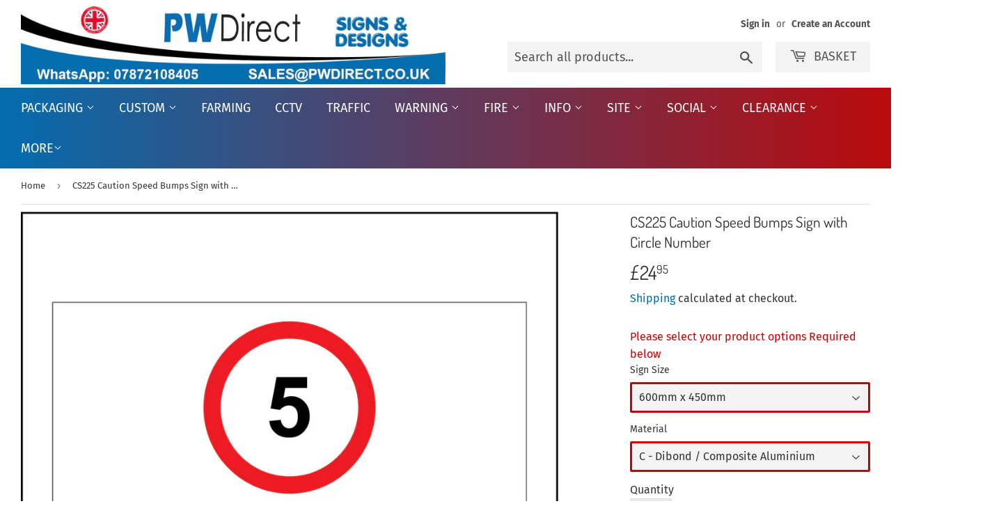

--- FILE ---
content_type: text/html; charset=utf-8
request_url: https://pwdirect.co.uk/products/cs225-caution-speed-bumps-sign-with-circle-number
body_size: 39299
content:
<!doctype html>
<html class="no-touch no-js">
<head>
  <script>(function(H){H.className=H.className.replace(/\bno-js\b/,'js')})(document.documentElement)</script>
  <!-- Basic page needs ================================================== -->
  <meta charset="utf-8">
  <meta http-equiv="X-UA-Compatible" content="IE=edge,chrome=1">

  

  <!-- Title and description ================================================== -->
  <title>
  Caution Speed Bumps Sign with Circle Number &ndash; PWDirect
  </title>

  
    <meta name="description" content="The CS225 Caution Speed Bumps Sign is part of our Construction Sign Range.">
  

  <!-- Product meta ================================================== -->
  <!-- /snippets/social-meta-tags.liquid -->




<meta property="og:site_name" content="PWDirect">
<meta property="og:url" content="https://pwdirect.co.uk/products/cs225-caution-speed-bumps-sign-with-circle-number">
<meta property="og:title" content="Caution Speed Bumps Sign with Circle Number">
<meta property="og:type" content="product">
<meta property="og:description" content="The CS225 Caution Speed Bumps Sign is part of our Construction Sign Range.">

  <meta property="og:price:amount" content="2.96">
  <meta property="og:price:currency" content="GBP">

<meta property="og:image" content="http://pwdirect.co.uk/cdn/shop/products/2b120d46-c3b2-4b01-ae12-35a8df28c0d9_1200x1200.jpg?v=1619449167"><meta property="og:image" content="http://pwdirect.co.uk/cdn/shop/products/9290be89-4f37-46ed-a780-073c2a9c9775_1200x1200.jpg?v=1619449170">
<meta property="og:image:secure_url" content="https://pwdirect.co.uk/cdn/shop/products/2b120d46-c3b2-4b01-ae12-35a8df28c0d9_1200x1200.jpg?v=1619449167"><meta property="og:image:secure_url" content="https://pwdirect.co.uk/cdn/shop/products/9290be89-4f37-46ed-a780-073c2a9c9775_1200x1200.jpg?v=1619449170">


  <meta name="twitter:site" content="@PackagingW">

<meta name="twitter:card" content="summary_large_image">
<meta name="twitter:title" content="Caution Speed Bumps Sign with Circle Number">
<meta name="twitter:description" content="The CS225 Caution Speed Bumps Sign is part of our Construction Sign Range.">


  <!-- Helpers ================================================== -->
  <link rel="canonical" href="https://pwdirect.co.uk/products/cs225-caution-speed-bumps-sign-with-circle-number">
  <meta name="viewport" content="width=device-width,initial-scale=1">

  <!-- CSS ================================================== -->
  <link href="//pwdirect.co.uk/cdn/shop/t/9/assets/theme.scss.css?v=40826297254612471501769596902" rel="stylesheet" type="text/css" media="all" />

  <!-- Header hook for plugins ================================================== -->
  
  



  <script>window.performance && window.performance.mark && window.performance.mark('shopify.content_for_header.start');</script><meta name="google-site-verification" content="SlaBXwzd1X-_k-bcsK2H_febr5TX_wzjktb-Gl-Go_o">
<meta name="facebook-domain-verification" content="5kcq2w4x8mfoalqi6wbv5uop6ba59l">
<meta name="facebook-domain-verification" content="q2sbuxm17t2mokc453n1uh3djwdb83">
<meta id="shopify-digital-wallet" name="shopify-digital-wallet" content="/55261954216/digital_wallets/dialog">
<meta name="shopify-checkout-api-token" content="b59be17fa7a471ac8f8e10ab2027d698">
<meta id="in-context-paypal-metadata" data-shop-id="55261954216" data-venmo-supported="false" data-environment="production" data-locale="en_US" data-paypal-v4="true" data-currency="GBP">
<link rel="alternate" type="application/json+oembed" href="https://pwdirect.co.uk/products/cs225-caution-speed-bumps-sign-with-circle-number.oembed">
<script async="async" src="/checkouts/internal/preloads.js?locale=en-GB"></script>
<link rel="preconnect" href="https://shop.app" crossorigin="anonymous">
<script async="async" src="https://shop.app/checkouts/internal/preloads.js?locale=en-GB&shop_id=55261954216" crossorigin="anonymous"></script>
<script id="apple-pay-shop-capabilities" type="application/json">{"shopId":55261954216,"countryCode":"GB","currencyCode":"GBP","merchantCapabilities":["supports3DS"],"merchantId":"gid:\/\/shopify\/Shop\/55261954216","merchantName":"PWDirect","requiredBillingContactFields":["postalAddress","email"],"requiredShippingContactFields":["postalAddress","email"],"shippingType":"shipping","supportedNetworks":["visa","maestro","masterCard","amex","discover","elo"],"total":{"type":"pending","label":"PWDirect","amount":"1.00"},"shopifyPaymentsEnabled":true,"supportsSubscriptions":true}</script>
<script id="shopify-features" type="application/json">{"accessToken":"b59be17fa7a471ac8f8e10ab2027d698","betas":["rich-media-storefront-analytics"],"domain":"pwdirect.co.uk","predictiveSearch":true,"shopId":55261954216,"locale":"en"}</script>
<script>var Shopify = Shopify || {};
Shopify.shop = "pwdirectuk.myshopify.com";
Shopify.locale = "en";
Shopify.currency = {"active":"GBP","rate":"1.0"};
Shopify.country = "GB";
Shopify.theme = {"name":"PWDirect-supply-joe-edit","id":186070991223,"schema_name":"Supply","schema_version":"9.0.2","theme_store_id":null,"role":"main"};
Shopify.theme.handle = "null";
Shopify.theme.style = {"id":null,"handle":null};
Shopify.cdnHost = "pwdirect.co.uk/cdn";
Shopify.routes = Shopify.routes || {};
Shopify.routes.root = "/";</script>
<script type="module">!function(o){(o.Shopify=o.Shopify||{}).modules=!0}(window);</script>
<script>!function(o){function n(){var o=[];function n(){o.push(Array.prototype.slice.apply(arguments))}return n.q=o,n}var t=o.Shopify=o.Shopify||{};t.loadFeatures=n(),t.autoloadFeatures=n()}(window);</script>
<script>
  window.ShopifyPay = window.ShopifyPay || {};
  window.ShopifyPay.apiHost = "shop.app\/pay";
  window.ShopifyPay.redirectState = null;
</script>
<script id="shop-js-analytics" type="application/json">{"pageType":"product"}</script>
<script defer="defer" async type="module" src="//pwdirect.co.uk/cdn/shopifycloud/shop-js/modules/v2/client.init-shop-cart-sync_BN7fPSNr.en.esm.js"></script>
<script defer="defer" async type="module" src="//pwdirect.co.uk/cdn/shopifycloud/shop-js/modules/v2/chunk.common_Cbph3Kss.esm.js"></script>
<script defer="defer" async type="module" src="//pwdirect.co.uk/cdn/shopifycloud/shop-js/modules/v2/chunk.modal_DKumMAJ1.esm.js"></script>
<script type="module">
  await import("//pwdirect.co.uk/cdn/shopifycloud/shop-js/modules/v2/client.init-shop-cart-sync_BN7fPSNr.en.esm.js");
await import("//pwdirect.co.uk/cdn/shopifycloud/shop-js/modules/v2/chunk.common_Cbph3Kss.esm.js");
await import("//pwdirect.co.uk/cdn/shopifycloud/shop-js/modules/v2/chunk.modal_DKumMAJ1.esm.js");

  window.Shopify.SignInWithShop?.initShopCartSync?.({"fedCMEnabled":true,"windoidEnabled":true});

</script>
<script>
  window.Shopify = window.Shopify || {};
  if (!window.Shopify.featureAssets) window.Shopify.featureAssets = {};
  window.Shopify.featureAssets['shop-js'] = {"shop-cart-sync":["modules/v2/client.shop-cart-sync_CJVUk8Jm.en.esm.js","modules/v2/chunk.common_Cbph3Kss.esm.js","modules/v2/chunk.modal_DKumMAJ1.esm.js"],"init-fed-cm":["modules/v2/client.init-fed-cm_7Fvt41F4.en.esm.js","modules/v2/chunk.common_Cbph3Kss.esm.js","modules/v2/chunk.modal_DKumMAJ1.esm.js"],"init-shop-email-lookup-coordinator":["modules/v2/client.init-shop-email-lookup-coordinator_Cc088_bR.en.esm.js","modules/v2/chunk.common_Cbph3Kss.esm.js","modules/v2/chunk.modal_DKumMAJ1.esm.js"],"init-windoid":["modules/v2/client.init-windoid_hPopwJRj.en.esm.js","modules/v2/chunk.common_Cbph3Kss.esm.js","modules/v2/chunk.modal_DKumMAJ1.esm.js"],"shop-button":["modules/v2/client.shop-button_B0jaPSNF.en.esm.js","modules/v2/chunk.common_Cbph3Kss.esm.js","modules/v2/chunk.modal_DKumMAJ1.esm.js"],"shop-cash-offers":["modules/v2/client.shop-cash-offers_DPIskqss.en.esm.js","modules/v2/chunk.common_Cbph3Kss.esm.js","modules/v2/chunk.modal_DKumMAJ1.esm.js"],"shop-toast-manager":["modules/v2/client.shop-toast-manager_CK7RT69O.en.esm.js","modules/v2/chunk.common_Cbph3Kss.esm.js","modules/v2/chunk.modal_DKumMAJ1.esm.js"],"init-shop-cart-sync":["modules/v2/client.init-shop-cart-sync_BN7fPSNr.en.esm.js","modules/v2/chunk.common_Cbph3Kss.esm.js","modules/v2/chunk.modal_DKumMAJ1.esm.js"],"init-customer-accounts-sign-up":["modules/v2/client.init-customer-accounts-sign-up_CfPf4CXf.en.esm.js","modules/v2/client.shop-login-button_DeIztwXF.en.esm.js","modules/v2/chunk.common_Cbph3Kss.esm.js","modules/v2/chunk.modal_DKumMAJ1.esm.js"],"pay-button":["modules/v2/client.pay-button_CgIwFSYN.en.esm.js","modules/v2/chunk.common_Cbph3Kss.esm.js","modules/v2/chunk.modal_DKumMAJ1.esm.js"],"init-customer-accounts":["modules/v2/client.init-customer-accounts_DQ3x16JI.en.esm.js","modules/v2/client.shop-login-button_DeIztwXF.en.esm.js","modules/v2/chunk.common_Cbph3Kss.esm.js","modules/v2/chunk.modal_DKumMAJ1.esm.js"],"avatar":["modules/v2/client.avatar_BTnouDA3.en.esm.js"],"init-shop-for-new-customer-accounts":["modules/v2/client.init-shop-for-new-customer-accounts_CsZy_esa.en.esm.js","modules/v2/client.shop-login-button_DeIztwXF.en.esm.js","modules/v2/chunk.common_Cbph3Kss.esm.js","modules/v2/chunk.modal_DKumMAJ1.esm.js"],"shop-follow-button":["modules/v2/client.shop-follow-button_BRMJjgGd.en.esm.js","modules/v2/chunk.common_Cbph3Kss.esm.js","modules/v2/chunk.modal_DKumMAJ1.esm.js"],"checkout-modal":["modules/v2/client.checkout-modal_B9Drz_yf.en.esm.js","modules/v2/chunk.common_Cbph3Kss.esm.js","modules/v2/chunk.modal_DKumMAJ1.esm.js"],"shop-login-button":["modules/v2/client.shop-login-button_DeIztwXF.en.esm.js","modules/v2/chunk.common_Cbph3Kss.esm.js","modules/v2/chunk.modal_DKumMAJ1.esm.js"],"lead-capture":["modules/v2/client.lead-capture_DXYzFM3R.en.esm.js","modules/v2/chunk.common_Cbph3Kss.esm.js","modules/v2/chunk.modal_DKumMAJ1.esm.js"],"shop-login":["modules/v2/client.shop-login_CA5pJqmO.en.esm.js","modules/v2/chunk.common_Cbph3Kss.esm.js","modules/v2/chunk.modal_DKumMAJ1.esm.js"],"payment-terms":["modules/v2/client.payment-terms_BxzfvcZJ.en.esm.js","modules/v2/chunk.common_Cbph3Kss.esm.js","modules/v2/chunk.modal_DKumMAJ1.esm.js"]};
</script>
<script>(function() {
  var isLoaded = false;
  function asyncLoad() {
    if (isLoaded) return;
    isLoaded = true;
    var urls = ["https:\/\/ecommplugins-scripts.trustpilot.com\/v2.1\/js\/header.min.js?settings=eyJrZXkiOiJHYzFPb2lZRWxKUGpCMndkIiwicyI6InNrdSJ9\u0026shop=pwdirectuk.myshopify.com","https:\/\/ecommplugins-scripts.trustpilot.com\/v2.1\/js\/success.min.js?settings=eyJrZXkiOiJHYzFPb2lZRWxKUGpCMndkIiwicyI6InNrdSIsInQiOlsib3JkZXJzL2Z1bGZpbGxlZCJdLCJ2IjoiIiwiYSI6IiJ9\u0026shop=pwdirectuk.myshopify.com","https:\/\/ecommplugins-trustboxsettings.trustpilot.com\/pwdirectuk.myshopify.com.js?settings=1758536052979\u0026shop=pwdirectuk.myshopify.com","https:\/\/widget.trustpilot.com\/bootstrap\/v5\/tp.widget.sync.bootstrap.min.js?shop=pwdirectuk.myshopify.com"];
    for (var i = 0; i < urls.length; i++) {
      var s = document.createElement('script');
      s.type = 'text/javascript';
      s.async = true;
      s.src = urls[i];
      var x = document.getElementsByTagName('script')[0];
      x.parentNode.insertBefore(s, x);
    }
  };
  if(window.attachEvent) {
    window.attachEvent('onload', asyncLoad);
  } else {
    window.addEventListener('load', asyncLoad, false);
  }
})();</script>
<script id="__st">var __st={"a":55261954216,"offset":0,"reqid":"89d90be5-a00c-45b1-a11e-53d69d9c2d38-1769766913","pageurl":"pwdirect.co.uk\/products\/cs225-caution-speed-bumps-sign-with-circle-number","u":"d853f1214353","p":"product","rtyp":"product","rid":6688364691624};</script>
<script>window.ShopifyPaypalV4VisibilityTracking = true;</script>
<script id="captcha-bootstrap">!function(){'use strict';const t='contact',e='account',n='new_comment',o=[[t,t],['blogs',n],['comments',n],[t,'customer']],c=[[e,'customer_login'],[e,'guest_login'],[e,'recover_customer_password'],[e,'create_customer']],r=t=>t.map((([t,e])=>`form[action*='/${t}']:not([data-nocaptcha='true']) input[name='form_type'][value='${e}']`)).join(','),a=t=>()=>t?[...document.querySelectorAll(t)].map((t=>t.form)):[];function s(){const t=[...o],e=r(t);return a(e)}const i='password',u='form_key',d=['recaptcha-v3-token','g-recaptcha-response','h-captcha-response',i],f=()=>{try{return window.sessionStorage}catch{return}},m='__shopify_v',_=t=>t.elements[u];function p(t,e,n=!1){try{const o=window.sessionStorage,c=JSON.parse(o.getItem(e)),{data:r}=function(t){const{data:e,action:n}=t;return t[m]||n?{data:e,action:n}:{data:t,action:n}}(c);for(const[e,n]of Object.entries(r))t.elements[e]&&(t.elements[e].value=n);n&&o.removeItem(e)}catch(o){console.error('form repopulation failed',{error:o})}}const l='form_type',E='cptcha';function T(t){t.dataset[E]=!0}const w=window,h=w.document,L='Shopify',v='ce_forms',y='captcha';let A=!1;((t,e)=>{const n=(g='f06e6c50-85a8-45c8-87d0-21a2b65856fe',I='https://cdn.shopify.com/shopifycloud/storefront-forms-hcaptcha/ce_storefront_forms_captcha_hcaptcha.v1.5.2.iife.js',D={infoText:'Protected by hCaptcha',privacyText:'Privacy',termsText:'Terms'},(t,e,n)=>{const o=w[L][v],c=o.bindForm;if(c)return c(t,g,e,D).then(n);var r;o.q.push([[t,g,e,D],n]),r=I,A||(h.body.append(Object.assign(h.createElement('script'),{id:'captcha-provider',async:!0,src:r})),A=!0)});var g,I,D;w[L]=w[L]||{},w[L][v]=w[L][v]||{},w[L][v].q=[],w[L][y]=w[L][y]||{},w[L][y].protect=function(t,e){n(t,void 0,e),T(t)},Object.freeze(w[L][y]),function(t,e,n,w,h,L){const[v,y,A,g]=function(t,e,n){const i=e?o:[],u=t?c:[],d=[...i,...u],f=r(d),m=r(i),_=r(d.filter((([t,e])=>n.includes(e))));return[a(f),a(m),a(_),s()]}(w,h,L),I=t=>{const e=t.target;return e instanceof HTMLFormElement?e:e&&e.form},D=t=>v().includes(t);t.addEventListener('submit',(t=>{const e=I(t);if(!e)return;const n=D(e)&&!e.dataset.hcaptchaBound&&!e.dataset.recaptchaBound,o=_(e),c=g().includes(e)&&(!o||!o.value);(n||c)&&t.preventDefault(),c&&!n&&(function(t){try{if(!f())return;!function(t){const e=f();if(!e)return;const n=_(t);if(!n)return;const o=n.value;o&&e.removeItem(o)}(t);const e=Array.from(Array(32),(()=>Math.random().toString(36)[2])).join('');!function(t,e){_(t)||t.append(Object.assign(document.createElement('input'),{type:'hidden',name:u})),t.elements[u].value=e}(t,e),function(t,e){const n=f();if(!n)return;const o=[...t.querySelectorAll(`input[type='${i}']`)].map((({name:t})=>t)),c=[...d,...o],r={};for(const[a,s]of new FormData(t).entries())c.includes(a)||(r[a]=s);n.setItem(e,JSON.stringify({[m]:1,action:t.action,data:r}))}(t,e)}catch(e){console.error('failed to persist form',e)}}(e),e.submit())}));const S=(t,e)=>{t&&!t.dataset[E]&&(n(t,e.some((e=>e===t))),T(t))};for(const o of['focusin','change'])t.addEventListener(o,(t=>{const e=I(t);D(e)&&S(e,y())}));const B=e.get('form_key'),M=e.get(l),P=B&&M;t.addEventListener('DOMContentLoaded',(()=>{const t=y();if(P)for(const e of t)e.elements[l].value===M&&p(e,B);[...new Set([...A(),...v().filter((t=>'true'===t.dataset.shopifyCaptcha))])].forEach((e=>S(e,t)))}))}(h,new URLSearchParams(w.location.search),n,t,e,['guest_login'])})(!0,!0)}();</script>
<script integrity="sha256-4kQ18oKyAcykRKYeNunJcIwy7WH5gtpwJnB7kiuLZ1E=" data-source-attribution="shopify.loadfeatures" defer="defer" src="//pwdirect.co.uk/cdn/shopifycloud/storefront/assets/storefront/load_feature-a0a9edcb.js" crossorigin="anonymous"></script>
<script crossorigin="anonymous" defer="defer" src="//pwdirect.co.uk/cdn/shopifycloud/storefront/assets/shopify_pay/storefront-65b4c6d7.js?v=20250812"></script>
<script data-source-attribution="shopify.dynamic_checkout.dynamic.init">var Shopify=Shopify||{};Shopify.PaymentButton=Shopify.PaymentButton||{isStorefrontPortableWallets:!0,init:function(){window.Shopify.PaymentButton.init=function(){};var t=document.createElement("script");t.src="https://pwdirect.co.uk/cdn/shopifycloud/portable-wallets/latest/portable-wallets.en.js",t.type="module",document.head.appendChild(t)}};
</script>
<script data-source-attribution="shopify.dynamic_checkout.buyer_consent">
  function portableWalletsHideBuyerConsent(e){var t=document.getElementById("shopify-buyer-consent"),n=document.getElementById("shopify-subscription-policy-button");t&&n&&(t.classList.add("hidden"),t.setAttribute("aria-hidden","true"),n.removeEventListener("click",e))}function portableWalletsShowBuyerConsent(e){var t=document.getElementById("shopify-buyer-consent"),n=document.getElementById("shopify-subscription-policy-button");t&&n&&(t.classList.remove("hidden"),t.removeAttribute("aria-hidden"),n.addEventListener("click",e))}window.Shopify?.PaymentButton&&(window.Shopify.PaymentButton.hideBuyerConsent=portableWalletsHideBuyerConsent,window.Shopify.PaymentButton.showBuyerConsent=portableWalletsShowBuyerConsent);
</script>
<script>
  function portableWalletsCleanup(e){e&&e.src&&console.error("Failed to load portable wallets script "+e.src);var t=document.querySelectorAll("shopify-accelerated-checkout .shopify-payment-button__skeleton, shopify-accelerated-checkout-cart .wallet-cart-button__skeleton"),e=document.getElementById("shopify-buyer-consent");for(let e=0;e<t.length;e++)t[e].remove();e&&e.remove()}function portableWalletsNotLoadedAsModule(e){e instanceof ErrorEvent&&"string"==typeof e.message&&e.message.includes("import.meta")&&"string"==typeof e.filename&&e.filename.includes("portable-wallets")&&(window.removeEventListener("error",portableWalletsNotLoadedAsModule),window.Shopify.PaymentButton.failedToLoad=e,"loading"===document.readyState?document.addEventListener("DOMContentLoaded",window.Shopify.PaymentButton.init):window.Shopify.PaymentButton.init())}window.addEventListener("error",portableWalletsNotLoadedAsModule);
</script>

<script type="module" src="https://pwdirect.co.uk/cdn/shopifycloud/portable-wallets/latest/portable-wallets.en.js" onError="portableWalletsCleanup(this)" crossorigin="anonymous"></script>
<script nomodule>
  document.addEventListener("DOMContentLoaded", portableWalletsCleanup);
</script>

<link id="shopify-accelerated-checkout-styles" rel="stylesheet" media="screen" href="https://pwdirect.co.uk/cdn/shopifycloud/portable-wallets/latest/accelerated-checkout-backwards-compat.css" crossorigin="anonymous">
<style id="shopify-accelerated-checkout-cart">
        #shopify-buyer-consent {
  margin-top: 1em;
  display: inline-block;
  width: 100%;
}

#shopify-buyer-consent.hidden {
  display: none;
}

#shopify-subscription-policy-button {
  background: none;
  border: none;
  padding: 0;
  text-decoration: underline;
  font-size: inherit;
  cursor: pointer;
}

#shopify-subscription-policy-button::before {
  box-shadow: none;
}

      </style>

<script>window.performance && window.performance.mark && window.performance.mark('shopify.content_for_header.end');</script>

  
  

  <script src="//pwdirect.co.uk/cdn/shop/t/9/assets/jquery-2.2.3.min.js?v=58211863146907186831761040030" type="text/javascript"></script>

  <script src="//pwdirect.co.uk/cdn/shop/t/9/assets/lazysizes.min.js?v=8147953233334221341761040030" async="async"></script>
  <script src="//pwdirect.co.uk/cdn/shop/t/9/assets/vendor.js?v=106177282645720727331761040030" defer="defer"></script>
  <script src="//pwdirect.co.uk/cdn/shop/t/9/assets/theme.js?v=155213779925229490081761040030" defer="defer"></script>


<!-- "snippets/hulkcode_common.liquid" was not rendered, the associated app was uninstalled --><script src='https://volumediscount.hulkapps.com/api/v2/frontend/hulkcode.js' defer='defer'></script>  <!-- QIKIFY NAVIGATOR START --> <script id="qikify-navigator"> 'use strict'; var shopifyCurrencyFormat = "£{{amount}}"; var shopifyLinkLists = [{ id: "main-menu", title: "Main menu", items: ["/collections","/collections/build-a-sign","/collections/farming-signs","/collections/cctv","/collections/traffic","/collections/warning","/collections/fire-safety","/collections/information","/collections/construction","/collections/social","/collections/grid-collections","/",], },{ id: "footer", title: "Footer column 1", items: ["/collections/cardboard-boxes","/collections/bubble-mailers","/collections/grey-mailers","/collections/bubblewrap","/collections/packing-tape","/collections/stretchwrap-shrinkfilm","/collections/supplies","/policies/terms-of-service","/policies/refund-policy",], },{ id: "footer-column2", title: "Footer Column 2", items: ["/collections/custom-signs","/collections/warning-1","/collections/cctv","/collections/security","/collections/chemical-hazard","/collections/marine","/collections/general","/collections/mandatory",], },{ id: "footer-column-3", title: " Footer column 3", items: ["/collections/fire-safety","/collections/smoking-vaping-signs-g","/collections/traffic","/collections/construction-1","/collections/prohibition","/collections/multiple",], },{ id: "418500673704-child-e571ef6de8b9e637f942ddba38f04948-legacy-packaging", title: "Packaging", items: ["/collections/bubble-mailers","/collections/cardboard-boxes","/collections/grey-mailers","/collections/packing-tape","/products/bubblewrap-rolls","/collections/stretchwrap-shrinkfilm","/products/brown-cardboard-backed-envelops-sizes-c5-and-c4","/collections/supplies-1",], },{ id: "415746982056-child-f7bccde402185609cffda946093d5f9d-legacy-mail-lite-jiffy-mailers", title: "Mail Lite (Jiffy) Mailers", items: ["/products/a-000-mail-lite-bag-110-x-155mm-4-x-6","/products/b-00-mail-lite-bag-115-x-205mm-4-x-8","/products/c-0-mail-lite-bag-145-x-205mm-5-x-8","/products/d-1-mail-lite-bag-175-x-250mm-6-x-10","/products/e-2-mail-lite-bag-210-x-255mm-8-x-10","/products/f-3-mail-lite-bag-210-x-325mm-8-x-12","/products/g-4-mail-lite-bag-230-x-325mm-9-x-12","/products/h-5-mail-lite-bag-255-x-355mm-10-x-13","/products/j-6-mail-lite-bag-285-x-435mm-11-x-17","/products/k-7-mail-lite-bag-340-x-460mm-13-x-18",], },{ id: "418525675688-child-c0f7d309e4484a755005485672284699-legacy-custom", title: "Custom", items: ["/collections/custom-signs","/collections/custom-indoor-outdoor-banners","/collections/company-business-signs","/collections/wheelie-bin-stickers",], },{ id: "418525708456-child-99786f242e8ce9ee2a2b68c3a5b3078c-legacy-warning", title: "Warning", items: ["/collections/chemical-hazard","/collections/marine","/collections/multiple","/collections/security","/collections/warning-1",], },{ id: "418525773992-child-746679d633fec9fa87038f18d8110c5c-legacy-info", title: "Info", items: ["/collections/double-sided-signs","/collections/farming-signs","/collections/general","/collections/mandatory","/collections/school-signs","/collections/smoking-vaping-signs-g","/collections/toilet-baby-changing-shower-room-signs","/collections/waymarking-signs-g",], },{ id: "418525806760-child-2ad043d4e5417365da48c7a30df70524-legacy-site", title: "Site", items: ["/collections/construction-1","/collections/multiple","/collections/prohibition","/collections/waste-recycling",], },{ id: "418525839528-child-abccff8fef83d2fdf73943e371a927e1-legacy-social", title: "Social", items: ["/collections/christmas","/collections/fun","/collections/love",], },{ id: "415755272360-child-65e4ac3c68a1b3c11759f0d03d88ca65-legacy-grey-mailers", title: "Grey Mailers", items: ["/products/a00-gc00-grey-polythene-mailing-bags-160mm-x-220mm-approx","/products/a10-gc10-340mm-x-390mm-approx-13-4-x-15-4-grey-polythene-mailing-bags","/products/a15-gc15-400mm-x-525mm-approx-15-7-x-20-6-grey-polythene-mailing-bags","/products/a20-gc20-520mm-x-600mm-approx-20-5-x-23-6-grey-polythene-mailing-bags","/products/a25-gc25-600mm-x-700mm-approx-23-6-x-31-5-grey-polythene-mailing-bags","/products/a30-gc30-700mm-x-800mm-approx-27-5-x-31-5-grey-polythene-mailing-bags",], },{ id: "478233034990-child-c93591554823af0a7fcb3862d545e6cd-legacy-fire", title: "Fire", items: ["/collections/fire-safety",], },{ id: "492701974766-child-9bca766eb4a13bdef304a36ebc39a908-legacy-clearance", title: "Clearance", items: ["/",], },{ id: "507157283054-child-6910b15e8ff8a2937b1395733f865307-legacy-cardboard-boxes", title: "Cardboard Boxes", items: ["/products/cd-cardboard-mailing-box-rm-pip-large-letter","/products/642-die-cut-175-x-100-x-55mm-6-x-4-x-2-brown-cardboard-mailing-box-royal-mail-pip-small-parcel","/products/762-die-cut-180-x-150-x-55mm-7-x-6-x-2-brown-cardboard-mailing-box-royal-mail-pip-small-parcel","/products/844-non-die-cut-200-x-100-x-100mm-4-x-4-x-4-brown-cardboard-mailing-box-royal-mail-pip-small-parcel","/products/quarter-die-cut-230-x-180-x-65mm-8-5-x-6-5-x-2-5-brown-cardboard-mailing-box-royal-mail-pip-small-parcel","/products/double-walled-840-x-600-x-450mm-33-x-23-6-x-17-strong-brown-cardboard-mailing-box",], },{ id: "customer-account-main-menu", title: "Customer account main menu", items: ["/","https://shopify.com/55261954216/account/orders?locale=en&region_country=GB",], },{ id: "752000237943-child-f8b647aa7beae1aae8490b3ab37ec299-legacy-grids", title: "Grids", items: ["/","/",], },{ id: "752000729463-child-cfaa0adcb9fcb5d2292db77cb42fde4e-legacy-packs", title: "Packs", items: ["/collections/site-safety-multi-packs",], },{ id: "752000696695-child-b2d7d1a2b7faddadf578bfaf622bdc2c-legacy-collection-only", title: "Collection Only", items: ["/collections/bubblewrap-rolls","/collections/cardboard-boxes-ex-stock","/collections/mail-lite-jiffy-bubble-mailing-bags-copy","/collections/parcel-tape-ex-works","/products/full-size-half-size-display-boards-various-materials",], },{ id: "766432346487-child-971865b62489d36594a5e8ded8fd941f-legacy-clearance", title: "Clearance", items: ["/collections/warehouse-clearance","/collections/resale-signs",], },]; window.shopifyLinkLists = shopifyLinkLists; window.shopifyCurrencyFormat = shopifyCurrencyFormat; </script> <!-- QIKIFY NAVIGATOR END -->
  <script id="qikify-smartmenu-status" type="application/json">1</script><script id="qikify-smartmenu-data" type="application/json">{"menu_selector":"navigator","theme_selector":"all","transition":"fade","trigger":"hover","show_indicator":true,"show_mobile_indicator":true,"submenu_fullwidth":true,"menu_height":"50","alignment":"center","root_padding":"10","megamenu":[{"id":"tmenu-menu-747353","setting":{"item_layout":"text","submenu_type":"mega","submenu_mega_position":"fullwidth","title":"Fun \/ Love \/ Gift"},"menus":[{"id":"tmenu-menu-708919","setting":{"item_layout":"text","title":"Fun \/ Love \/ Gift Signs","item_display":true,"column_width":"3"},"menus":[{"id":"tmenu-menu-834024","setting":{"item_layout":"icon","title":"Fun Signs","icon":{"id":"smile","name":"smile","code":"\uf118","type":"fas"}},"menus":[]},{"id":"tmenu-menu-112941","setting":{"item_layout":"text","title":"Love Signs"},"menus":[]},{"id":"tmenu-menu-858797","setting":{"item_layout":"text","title":"Submenu item"},"menus":[]}]},{"id":"tmenu-menu-454547","setting":{"item_layout":"product","title":"Image item","column_width":3,"submenu_background":{"background_image":""},"image":"https:\/\/qikify-cdn.nyc3.digitaloceanspaces.com\/common\/smartmenu\/default-image.png","image_position":"notext","product":{"id":3890203754574,"handle":"fire-assembly-point-signs-1","title":"FIRE ASSEMBLY POINT Signs","image":{"src":"https:\/\/cdn.shopify.com\/s\/files\/1\/0250\/2859\/1694\/products\/816998c9-b33e-4f71-8184-3b9295ec705f.jpg?v=1561584423"},"price":"7.51"},"item_content_alignment":"center"},"menus":[]},{"id":"tmenu-menu-748749","setting":{"item_layout":"product","title":"Submenu item","product":{"id":4842460905550,"handle":"customised-warning-sign-signs","title":"Customised Warning Sign CWS01","image":{"src":"https:\/\/cdn.shopify.com\/s\/files\/1\/0250\/2859\/1694\/products\/1d576f46-e03c-4c19-ae36-3edf7b5977f6.jpg?v=1601647371"},"price":"46.74"},"column_width":3,"item_content_alignment":"center"},"menus":[]},{"id":"tmenu-menu-883160","setting":{"item_layout":"product","title":"Menu item","item_display":true,"product":{"id":3890203131982,"handle":"emergency-assembly-point-signs","title":"EMERGENCY ASSEMBLY POINT Signs","image":{"src":"https:\/\/cdn.shopify.com\/s\/files\/1\/0250\/2859\/1694\/products\/4267b27f-34fd-4d31-80be-1a84e9108b10.jpg?v=1561584301"},"price":"5.78"},"item_content_alignment":"center"},"menus":[]}],"hide_submenu":true}],"navigator":{"id":"main-menu","title":"Main menu","items":["\/","\/collections\/all","\/collections\/custom-signs","\/collections\/fire","\/collections\/parking"]}}</script>
  <script type="text/javascript" src="https://sdk.qikify.com/tmenu/app-v5.js?token=tguMX7FLQqIMHudpjtrvz41ar1uyfiEK&shop=1dvuk.myshopify.com" defer="defer"></script>

  
<!-- Hotjar Tracking Code for https://pwdirect.co.uk/ -->
<script>
    (function(h,o,t,j,a,r){
        h.hj=h.hj||function(){(h.hj.q=h.hj.q||[]).push(arguments)};
        h._hjSettings={hjid:2539327,hjsv:6};
        a=o.getElementsByTagName('head')[0];
        r=o.createElement('script');r.async=1;
        r.src=t+h._hjSettings.hjid+j+h._hjSettings.hjsv;
        a.appendChild(r);
    })(window,document,'https://static.hotjar.com/c/hotjar-','.js?sv=');
</script>  
  
  
  
  <!-- BEGIN app block: shopify://apps/vo-product-options/blocks/embed-block/430cbd7b-bd20-4c16-ba41-db6f4c645164 --><script>var bcpo_product={"id":6688364691624,"title":"CS225 Caution Speed Bumps Sign with Circle Number","handle":"cs225-caution-speed-bumps-sign-with-circle-number","description":"\u003ch2\u003eThe CS225 Caution Speed Bumps Sign with Circle Number is part of our Construction Sign Range.\u003c\/h2\u003e\u003cp\u003eOur Caution Speed Bumps is suitable for various Roads and Construction Sites.\u003c\/p\u003e\u003ch3\u003e The CS225 clearly identifies the Speed throughout Roads and Construction Sites.\u003cbr\u003e\n\u003c\/h3\u003e\u003cp\u003eThe format of the standard CS225 sign is Billboard Landscape and displays a Red\/Black Circle Number\/Caution Speed Bumps text on a White Background. \u003c\/p\u003e","published_at":"2021-04-26T15:47:50+01:00","created_at":"2021-04-26T15:47:51+01:00","vendor":"pwdirectuk","type":"","tags":[],"price":296,"price_min":296,"price_max":5194,"available":true,"price_varies":true,"compare_at_price":266,"compare_at_price_min":266,"compare_at_price_max":4675,"compare_at_price_varies":true,"variants":[{"id":39759432515752,"title":"600mm x 450mm \/ C - Dibond \/ Composite Aluminium","option1":"600mm x 450mm","option2":"C - Dibond \/ Composite Aluminium","option3":null,"sku":"CS225-DI-0600-0450","requires_shipping":true,"taxable":true,"featured_image":null,"available":true,"name":"CS225 Caution Speed Bumps Sign with Circle Number - 600mm x 450mm \/ C - Dibond \/ Composite Aluminium","public_title":"600mm x 450mm \/ C - Dibond \/ Composite Aluminium","options":["600mm x 450mm","C - Dibond \/ Composite Aluminium"],"price":2495,"weight":0,"compare_at_price":3506,"inventory_management":"shopify","barcode":null,"requires_selling_plan":false,"selling_plan_allocations":[]},{"id":39759432548520,"title":"400mm x 300mm \/ H - Clear Sticker \/ Sav - See Through","option1":"400mm x 300mm","option2":"H - Clear Sticker \/ Sav - See Through","option3":null,"sku":"CS225-CL-0400-0300","requires_shipping":true,"taxable":true,"featured_image":null,"available":true,"name":"CS225 Caution Speed Bumps Sign with Circle Number - 400mm x 300mm \/ H - Clear Sticker \/ Sav - See Through","public_title":"400mm x 300mm \/ H - Clear Sticker \/ Sav - See Through","options":["400mm x 300mm","H - Clear Sticker \/ Sav - See Through"],"price":2396,"weight":0,"compare_at_price":2156,"inventory_management":"shopify","barcode":null,"requires_selling_plan":false,"selling_plan_allocations":[]},{"id":39759432581288,"title":"600mm x 400mm \/ G - 10mm Extra Heavy Duty Foamex Foamboard","option1":"600mm x 400mm","option2":"G - 10mm Extra Heavy Duty Foamex Foamboard","option3":null,"sku":"CS225-10-0600-0400","requires_shipping":true,"taxable":true,"featured_image":null,"available":true,"name":"CS225 Caution Speed Bumps Sign with Circle Number - 600mm x 400mm \/ G - 10mm Extra Heavy Duty Foamex Foamboard","public_title":"600mm x 400mm \/ G - 10mm Extra Heavy Duty Foamex Foamboard","options":["600mm x 400mm","G - 10mm Extra Heavy Duty Foamex Foamboard"],"price":2585,"weight":0,"compare_at_price":3155,"inventory_management":"shopify","barcode":null,"requires_selling_plan":false,"selling_plan_allocations":[]},{"id":39759432614056,"title":"600mm x 450mm \/ F - 5mm Heavy Duty Foamex Foamboard","option1":"600mm x 450mm","option2":"F - 5mm Heavy Duty Foamex Foamboard","option3":null,"sku":"CS225-05-0600-0450","requires_shipping":true,"taxable":true,"featured_image":null,"available":true,"name":"CS225 Caution Speed Bumps Sign with Circle Number - 600mm x 450mm \/ F - 5mm Heavy Duty Foamex Foamboard","public_title":"600mm x 450mm \/ F - 5mm Heavy Duty Foamex Foamboard","options":["600mm x 450mm","F - 5mm Heavy Duty Foamex Foamboard"],"price":1335,"weight":0,"compare_at_price":2337,"inventory_management":"shopify","barcode":null,"requires_selling_plan":false,"selling_plan_allocations":[]},{"id":39759432646824,"title":"200mm x 150mm \/ E - 3mm Standard Foamex Foamboard","option1":"200mm x 150mm","option2":"E - 3mm Standard Foamex Foamboard","option3":null,"sku":"CS225-03-0200-0150","requires_shipping":true,"taxable":true,"featured_image":null,"available":true,"name":"CS225 Caution Speed Bumps Sign with Circle Number - 200mm x 150mm \/ E - 3mm Standard Foamex Foamboard","public_title":"200mm x 150mm \/ E - 3mm Standard Foamex Foamboard","options":["200mm x 150mm","E - 3mm Standard Foamex Foamboard"],"price":345,"weight":0,"compare_at_price":412,"inventory_management":"shopify","barcode":null,"requires_selling_plan":false,"selling_plan_allocations":[]},{"id":39759432679592,"title":"600mm x 450mm \/ D - 1mm Pvc Foamex","option1":"600mm x 450mm","option2":"D - 1mm Pvc Foamex","option3":null,"sku":"CS225-01-0600-0450","requires_shipping":true,"taxable":true,"featured_image":null,"available":true,"name":"CS225 Caution Speed Bumps Sign with Circle Number - 600mm x 450mm \/ D - 1mm Pvc Foamex","public_title":"600mm x 450mm \/ D - 1mm Pvc Foamex","options":["600mm x 450mm","D - 1mm Pvc Foamex"],"price":1195,"weight":0,"compare_at_price":2337,"inventory_management":"shopify","barcode":null,"requires_selling_plan":false,"selling_plan_allocations":[]},{"id":39759432745128,"title":"150mm x 100mm \/ B - Magnetic - Vehicle Grade","option1":"150mm x 100mm","option2":"B - Magnetic - Vehicle Grade","option3":null,"sku":"CS225-MA-0150-0100","requires_shipping":true,"taxable":true,"featured_image":null,"available":true,"name":"CS225 Caution Speed Bumps Sign with Circle Number - 150mm x 100mm \/ B - Magnetic - Vehicle Grade","public_title":"150mm x 100mm \/ B - Magnetic - Vehicle Grade","options":["150mm x 100mm","B - Magnetic - Vehicle Grade"],"price":393,"weight":0,"compare_at_price":536,"inventory_management":"shopify","barcode":null,"requires_selling_plan":false,"selling_plan_allocations":[]},{"id":39759432777896,"title":"600mm x 400mm \/ D - 1mm Pvc Foamex","option1":"600mm x 400mm","option2":"D - 1mm Pvc Foamex","option3":null,"sku":"CS225-01-0600-0400","requires_shipping":true,"taxable":true,"featured_image":null,"available":true,"name":"CS225 Caution Speed Bumps Sign with Circle Number - 600mm x 400mm \/ D - 1mm Pvc Foamex","public_title":"600mm x 400mm \/ D - 1mm Pvc Foamex","options":["600mm x 400mm","D - 1mm Pvc Foamex"],"price":1145,"weight":0,"compare_at_price":2103,"inventory_management":"shopify","barcode":null,"requires_selling_plan":false,"selling_plan_allocations":[]},{"id":39759432843432,"title":"600mm x 400mm \/ F - 5mm Heavy Duty Foamex Foamboard","option1":"600mm x 400mm","option2":"F - 5mm Heavy Duty Foamex Foamboard","option3":null,"sku":"CS225-05-0600-0400","requires_shipping":true,"taxable":true,"featured_image":null,"available":true,"name":"CS225 Caution Speed Bumps Sign with Circle Number - 600mm x 400mm \/ F - 5mm Heavy Duty Foamex Foamboard","public_title":"600mm x 400mm \/ F - 5mm Heavy Duty Foamex Foamboard","options":["600mm x 400mm","F - 5mm Heavy Duty Foamex Foamboard"],"price":1253,"weight":0,"compare_at_price":2103,"inventory_management":"shopify","barcode":null,"requires_selling_plan":false,"selling_plan_allocations":[]},{"id":39759432908968,"title":"600mm x 450mm \/ I - Clear Reversed Sticker \/ Sav - See Through","option1":"600mm x 450mm","option2":"I - Clear Reversed Sticker \/ Sav - See Through","option3":null,"sku":"CS225-CR-0600-0450","requires_shipping":true,"taxable":true,"featured_image":null,"available":true,"name":"CS225 Caution Speed Bumps Sign with Circle Number - 600mm x 450mm \/ I - Clear Reversed Sticker \/ Sav - See Through","public_title":"600mm x 450mm \/ I - Clear Reversed Sticker \/ Sav - See Through","options":["600mm x 450mm","I - Clear Reversed Sticker \/ Sav - See Through"],"price":5194,"weight":0,"compare_at_price":4675,"inventory_management":"shopify","barcode":null,"requires_selling_plan":false,"selling_plan_allocations":[]},{"id":39759432941736,"title":"600mm x 400mm \/ B - Magnetic - Vehicle Grade","option1":"600mm x 400mm","option2":"B - Magnetic - Vehicle Grade","option3":null,"sku":"CS225-MA-0600-0400","requires_shipping":true,"taxable":true,"featured_image":null,"available":true,"name":"CS225 Caution Speed Bumps Sign with Circle Number - 600mm x 400mm \/ B - Magnetic - Vehicle Grade","public_title":"600mm x 400mm \/ B - Magnetic - Vehicle Grade","options":["600mm x 400mm","B - Magnetic - Vehicle Grade"],"price":1670,"weight":0,"compare_at_price":2103,"inventory_management":"shopify","barcode":null,"requires_selling_plan":false,"selling_plan_allocations":[]},{"id":39759432974504,"title":"600mm x 400mm \/ I - Clear Reversed Sticker \/ Sav - See Through","option1":"600mm x 400mm","option2":"I - Clear Reversed Sticker \/ Sav - See Through","option3":null,"sku":"CS225-CR-0600-0400","requires_shipping":true,"taxable":true,"featured_image":null,"available":true,"name":"CS225 Caution Speed Bumps Sign with Circle Number - 600mm x 400mm \/ I - Clear Reversed Sticker \/ Sav - See Through","public_title":"600mm x 400mm \/ I - Clear Reversed Sticker \/ Sav - See Through","options":["600mm x 400mm","I - Clear Reversed Sticker \/ Sav - See Through"],"price":4674,"weight":0,"compare_at_price":4207,"inventory_management":"shopify","barcode":null,"requires_selling_plan":false,"selling_plan_allocations":[]},{"id":39759433007272,"title":"300mm x 200mm \/ D - 1mm Pvc Foamex","option1":"300mm x 200mm","option2":"D - 1mm Pvc Foamex","option3":null,"sku":"CS225-01-0300-0200","requires_shipping":true,"taxable":true,"featured_image":null,"available":true,"name":"CS225 Caution Speed Bumps Sign with Circle Number - 300mm x 200mm \/ D - 1mm Pvc Foamex","public_title":"300mm x 200mm \/ D - 1mm Pvc Foamex","options":["300mm x 200mm","D - 1mm Pvc Foamex"],"price":495,"weight":0,"compare_at_price":676,"inventory_management":"shopify","barcode":null,"requires_selling_plan":false,"selling_plan_allocations":[]},{"id":39759433040040,"title":"600mm x 450mm \/ A - Sticker \/ Sav - Non-See Through","option1":"600mm x 450mm","option2":"A - Sticker \/ Sav - Non-See Through","option3":null,"sku":"CS225-00-0600-0450","requires_shipping":true,"taxable":true,"featured_image":null,"available":true,"name":"CS225 Caution Speed Bumps Sign with Circle Number - 600mm x 450mm \/ A - Sticker \/ Sav - Non-See Through","public_title":"600mm x 450mm \/ A - Sticker \/ Sav - Non-See Through","options":["600mm x 450mm","A - Sticker \/ Sav - Non-See Through"],"price":995,"weight":0,"compare_at_price":986,"inventory_management":"shopify","barcode":null,"requires_selling_plan":false,"selling_plan_allocations":[]},{"id":39759433072808,"title":"150mm x 100mm \/ C - Dibond \/ Composite Aluminium","option1":"150mm x 100mm","option2":"C - Dibond \/ Composite Aluminium","option3":null,"sku":"CS225-DI-0150-0100","requires_shipping":true,"taxable":true,"featured_image":null,"available":true,"name":"CS225 Caution Speed Bumps Sign with Circle Number - 150mm x 100mm \/ C - Dibond \/ Composite Aluminium","public_title":"150mm x 100mm \/ C - Dibond \/ Composite Aluminium","options":["150mm x 100mm","C - Dibond \/ Composite Aluminium"],"price":515,"weight":0,"compare_at_price":804,"inventory_management":"shopify","barcode":null,"requires_selling_plan":false,"selling_plan_allocations":[]},{"id":39759433105576,"title":"200mm x 150mm \/ H - Clear Sticker \/ Sav - See Through","option1":"200mm x 150mm","option2":"H - Clear Sticker \/ Sav - See Through","option3":null,"sku":"CS225-CL-0200-0150","requires_shipping":true,"taxable":true,"featured_image":null,"available":true,"name":"CS225 Caution Speed Bumps Sign with Circle Number - 200mm x 150mm \/ H - Clear Sticker \/ Sav - See Through","public_title":"200mm x 150mm \/ H - Clear Sticker \/ Sav - See Through","options":["200mm x 150mm","H - Clear Sticker \/ Sav - See Through"],"price":916,"weight":0,"compare_at_price":824,"inventory_management":"shopify","barcode":null,"requires_selling_plan":false,"selling_plan_allocations":[]},{"id":39759433138344,"title":"200mm x 150mm \/ B - Magnetic - Vehicle Grade","option1":"200mm x 150mm","option2":"B - Magnetic - Vehicle Grade","option3":null,"sku":"CS225-MA-0200-0150","requires_shipping":true,"taxable":true,"featured_image":null,"available":true,"name":"CS225 Caution Speed Bumps Sign with Circle Number - 200mm x 150mm \/ B - Magnetic - Vehicle Grade","public_title":"200mm x 150mm \/ B - Magnetic - Vehicle Grade","options":["200mm x 150mm","B - Magnetic - Vehicle Grade"],"price":419,"weight":0,"compare_at_price":536,"inventory_management":"shopify","barcode":null,"requires_selling_plan":false,"selling_plan_allocations":[]},{"id":39759433171112,"title":"150mm x 100mm \/ H - Clear Sticker \/ Sav - See Through","option1":"150mm x 100mm","option2":"H - Clear Sticker \/ Sav - See Through","option3":null,"sku":"CS225-CL-0150-0100","requires_shipping":true,"taxable":true,"featured_image":null,"available":true,"name":"CS225 Caution Speed Bumps Sign with Circle Number - 150mm x 100mm \/ H - Clear Sticker \/ Sav - See Through","public_title":"150mm x 100mm \/ H - Clear Sticker \/ Sav - See Through","options":["150mm x 100mm","H - Clear Sticker \/ Sav - See Through"],"price":916,"weight":0,"compare_at_price":824,"inventory_management":"shopify","barcode":null,"requires_selling_plan":false,"selling_plan_allocations":[]},{"id":39759433203880,"title":"400mm x 300mm \/ I - Clear Reversed Sticker \/ Sav - See Through","option1":"400mm x 300mm","option2":"I - Clear Reversed Sticker \/ Sav - See Through","option3":null,"sku":"CS225-CR-0400-0300","requires_shipping":true,"taxable":true,"featured_image":null,"available":true,"name":"CS225 Caution Speed Bumps Sign with Circle Number - 400mm x 300mm \/ I - Clear Reversed Sticker \/ Sav - See Through","public_title":"400mm x 300mm \/ I - Clear Reversed Sticker \/ Sav - See Through","options":["400mm x 300mm","I - Clear Reversed Sticker \/ Sav - See Through"],"price":3114,"weight":0,"compare_at_price":2803,"inventory_management":"shopify","barcode":null,"requires_selling_plan":false,"selling_plan_allocations":[]},{"id":39759433236648,"title":"150mm x 100mm \/ I - Clear Reversed Sticker \/ Sav - See Through","option1":"150mm x 100mm","option2":"I - Clear Reversed Sticker \/ Sav - See Through","option3":null,"sku":"CS225-CR-0150-0100","requires_shipping":true,"taxable":true,"featured_image":null,"available":true,"name":"CS225 Caution Speed Bumps Sign with Circle Number - 150mm x 100mm \/ I - Clear Reversed Sticker \/ Sav - See Through","public_title":"150mm x 100mm \/ I - Clear Reversed Sticker \/ Sav - See Through","options":["150mm x 100mm","I - Clear Reversed Sticker \/ Sav - See Through"],"price":1190,"weight":0,"compare_at_price":1071,"inventory_management":"shopify","barcode":null,"requires_selling_plan":false,"selling_plan_allocations":[]},{"id":39759433269416,"title":"300mm x 200mm \/ B - Magnetic - Vehicle Grade","option1":"300mm x 200mm","option2":"B - Magnetic - Vehicle Grade","option3":null,"sku":"CS225-MA-0300-0200","requires_shipping":true,"taxable":true,"featured_image":null,"available":true,"name":"CS225 Caution Speed Bumps Sign with Circle Number - 300mm x 200mm \/ B - Magnetic - Vehicle Grade","public_title":"300mm x 200mm \/ B - Magnetic - Vehicle Grade","options":["300mm x 200mm","B - Magnetic - Vehicle Grade"],"price":542,"weight":0,"compare_at_price":676,"inventory_management":"shopify","barcode":null,"requires_selling_plan":false,"selling_plan_allocations":[]},{"id":39759433302184,"title":"300mm x 200mm \/ A - Sticker \/ Sav - Non-See Through","option1":"300mm x 200mm","option2":"A - Sticker \/ Sav - Non-See Through","option3":null,"sku":"CS225-00-0300-0200","requires_shipping":true,"taxable":true,"featured_image":null,"available":true,"name":"CS225 Caution Speed Bumps Sign with Circle Number - 300mm x 200mm \/ A - Sticker \/ Sav - Non-See Through","public_title":"300mm x 200mm \/ A - Sticker \/ Sav - Non-See Through","options":["300mm x 200mm","A - Sticker \/ Sav - Non-See Through"],"price":466,"weight":0,"compare_at_price":428,"inventory_management":"shopify","barcode":null,"requires_selling_plan":false,"selling_plan_allocations":[]},{"id":39759433334952,"title":"200mm x 150mm \/ I - Clear Reversed Sticker \/ Sav - See Through","option1":"200mm x 150mm","option2":"I - Clear Reversed Sticker \/ Sav - See Through","option3":null,"sku":"CS225-CR-0200-0150","requires_shipping":true,"taxable":true,"featured_image":null,"available":true,"name":"CS225 Caution Speed Bumps Sign with Circle Number - 200mm x 150mm \/ I - Clear Reversed Sticker \/ Sav - See Through","public_title":"200mm x 150mm \/ I - Clear Reversed Sticker \/ Sav - See Through","options":["200mm x 150mm","I - Clear Reversed Sticker \/ Sav - See Through"],"price":1190,"weight":0,"compare_at_price":1071,"inventory_management":"shopify","barcode":null,"requires_selling_plan":false,"selling_plan_allocations":[]},{"id":39759433367720,"title":"600mm x 400mm \/ H - Clear Sticker \/ Sav - See Through","option1":"600mm x 400mm","option2":"H - Clear Sticker \/ Sav - See Through","option3":null,"sku":"CS225-CL-0600-0400","requires_shipping":true,"taxable":true,"featured_image":null,"available":true,"name":"CS225 Caution Speed Bumps Sign with Circle Number - 600mm x 400mm \/ H - Clear Sticker \/ Sav - See Through","public_title":"600mm x 400mm \/ H - Clear Sticker \/ Sav - See Through","options":["600mm x 400mm","H - Clear Sticker \/ Sav - See Through"],"price":3596,"weight":0,"compare_at_price":3236,"inventory_management":"shopify","barcode":null,"requires_selling_plan":false,"selling_plan_allocations":[]},{"id":39759433400488,"title":"400mm x 300mm \/ G - 10mm Extra Heavy Duty Foamex Foamboard","option1":"400mm x 300mm","option2":"G - 10mm Extra Heavy Duty Foamex Foamboard","option3":null,"sku":"CS225-10-0400-0300","requires_shipping":true,"taxable":true,"featured_image":null,"available":true,"name":"CS225 Caution Speed Bumps Sign with Circle Number - 400mm x 300mm \/ G - 10mm Extra Heavy Duty Foamex Foamboard","public_title":"400mm x 300mm \/ G - 10mm Extra Heavy Duty Foamex Foamboard","options":["400mm x 300mm","G - 10mm Extra Heavy Duty Foamex Foamboard"],"price":1752,"weight":0,"compare_at_price":2102,"inventory_management":"shopify","barcode":null,"requires_selling_plan":false,"selling_plan_allocations":[]},{"id":39759433433256,"title":"300mm x 200mm \/ F - 5mm Heavy Duty Foamex Foamboard","option1":"300mm x 200mm","option2":"F - 5mm Heavy Duty Foamex Foamboard","option3":null,"sku":"CS225-05-0300-0200","requires_shipping":true,"taxable":true,"featured_image":null,"available":true,"name":"CS225 Caution Speed Bumps Sign with Circle Number - 300mm x 200mm \/ F - 5mm Heavy Duty Foamex Foamboard","public_title":"300mm x 200mm \/ F - 5mm Heavy Duty Foamex Foamboard","options":["300mm x 200mm","F - 5mm Heavy Duty Foamex Foamboard"],"price":545,"weight":0,"compare_at_price":676,"inventory_management":"shopify","barcode":null,"requires_selling_plan":false,"selling_plan_allocations":[]},{"id":39759433466024,"title":"400mm x 300mm \/ D - 1mm Pvc Foamex","option1":"400mm x 300mm","option2":"D - 1mm Pvc Foamex","option3":null,"sku":"CS225-01-0400-0300","requires_shipping":true,"taxable":true,"featured_image":null,"available":true,"name":"CS225 Caution Speed Bumps Sign with Circle Number - 400mm x 300mm \/ D - 1mm Pvc Foamex","public_title":"400mm x 300mm \/ D - 1mm Pvc Foamex","options":["400mm x 300mm","D - 1mm Pvc Foamex"],"price":935,"weight":0,"compare_at_price":1401,"inventory_management":"shopify","barcode":null,"requires_selling_plan":false,"selling_plan_allocations":[]},{"id":39759433498792,"title":"200mm x 150mm \/ C - Dibond \/ Composite Aluminium","option1":"200mm x 150mm","option2":"C - Dibond \/ Composite Aluminium","option3":null,"sku":"CS225-DI-0200-0150","requires_shipping":true,"taxable":true,"featured_image":null,"available":true,"name":"CS225 Caution Speed Bumps Sign with Circle Number - 200mm x 150mm \/ C - Dibond \/ Composite Aluminium","public_title":"200mm x 150mm \/ C - Dibond \/ Composite Aluminium","options":["200mm x 150mm","C - Dibond \/ Composite Aluminium"],"price":625,"weight":0,"compare_at_price":804,"inventory_management":"shopify","barcode":null,"requires_selling_plan":false,"selling_plan_allocations":[]},{"id":39759433531560,"title":"600mm x 400mm \/ E - 3mm Standard Foamex Foamboard","option1":"600mm x 400mm","option2":"E - 3mm Standard Foamex Foamboard","option3":null,"sku":"CS225-03-0600-0400","requires_shipping":true,"taxable":true,"featured_image":null,"available":true,"name":"CS225 Caution Speed Bumps Sign with Circle Number - 600mm x 400mm \/ E - 3mm Standard Foamex Foamboard","public_title":"600mm x 400mm \/ E - 3mm Standard Foamex Foamboard","options":["600mm x 400mm","E - 3mm Standard Foamex Foamboard"],"price":1145,"weight":0,"compare_at_price":1618,"inventory_management":"shopify","barcode":null,"requires_selling_plan":false,"selling_plan_allocations":[]},{"id":39759433564328,"title":"300mm x 200mm \/ C - Dibond \/ Composite Aluminium","option1":"300mm x 200mm","option2":"C - Dibond \/ Composite Aluminium","option3":null,"sku":"CS225-DI-0300-0200","requires_shipping":true,"taxable":true,"featured_image":null,"available":true,"name":"CS225 Caution Speed Bumps Sign with Circle Number - 300mm x 200mm \/ C - Dibond \/ Composite Aluminium","public_title":"300mm x 200mm \/ C - Dibond \/ Composite Aluminium","options":["300mm x 200mm","C - Dibond \/ Composite Aluminium"],"price":795,"weight":0,"compare_at_price":1014,"inventory_management":"shopify","barcode":null,"requires_selling_plan":false,"selling_plan_allocations":[]},{"id":39759433597096,"title":"150mm x 100mm \/ D - 1mm Pvc Foamex","option1":"150mm x 100mm","option2":"D - 1mm Pvc Foamex","option3":null,"sku":"CS225-01-0150-0100","requires_shipping":true,"taxable":true,"featured_image":null,"available":true,"name":"CS225 Caution Speed Bumps Sign with Circle Number - 150mm x 100mm \/ D - 1mm Pvc Foamex","public_title":"150mm x 100mm \/ D - 1mm Pvc Foamex","options":["150mm x 100mm","D - 1mm Pvc Foamex"],"price":325,"weight":0,"compare_at_price":536,"inventory_management":"shopify","barcode":null,"requires_selling_plan":false,"selling_plan_allocations":[]},{"id":39759433629864,"title":"150mm x 100mm \/ A - Sticker \/ Sav - Non-See Through","option1":"150mm x 100mm","option2":"A - Sticker \/ Sav - Non-See Through","option3":null,"sku":"CS225-00-0150-0100","requires_shipping":true,"taxable":true,"featured_image":null,"available":true,"name":"CS225 Caution Speed Bumps Sign with Circle Number - 150mm x 100mm \/ A - Sticker \/ Sav - Non-See Through","public_title":"150mm x 100mm \/ A - Sticker \/ Sav - Non-See Through","options":["150mm x 100mm","A - Sticker \/ Sav - Non-See Through"],"price":296,"weight":0,"compare_at_price":266,"inventory_management":"shopify","barcode":null,"requires_selling_plan":false,"selling_plan_allocations":[]},{"id":39759433662632,"title":"600mm x 400mm \/ C - Dibond \/ Composite Aluminium","option1":"600mm x 400mm","option2":"C - Dibond \/ Composite Aluminium","option3":null,"sku":"CS225-DI-0600-0400","requires_shipping":true,"taxable":true,"featured_image":null,"available":true,"name":"CS225 Caution Speed Bumps Sign with Circle Number - 600mm x 400mm \/ C - Dibond \/ Composite Aluminium","public_title":"600mm x 400mm \/ C - Dibond \/ Composite Aluminium","options":["600mm x 400mm","C - Dibond \/ Composite Aluminium"],"price":2395,"weight":0,"compare_at_price":3155,"inventory_management":"shopify","barcode":null,"requires_selling_plan":false,"selling_plan_allocations":[]},{"id":39759433695400,"title":"300mm x 200mm \/ H - Clear Sticker \/ Sav - See Through","option1":"300mm x 200mm","option2":"H - Clear Sticker \/ Sav - See Through","option3":null,"sku":"CS225-CL-0300-0200","requires_shipping":true,"taxable":true,"featured_image":null,"available":true,"name":"CS225 Caution Speed Bumps Sign with Circle Number - 300mm x 200mm \/ H - Clear Sticker \/ Sav - See Through","public_title":"300mm x 200mm \/ H - Clear Sticker \/ Sav - See Through","options":["300mm x 200mm","H - Clear Sticker \/ Sav - See Through"],"price":1156,"weight":0,"compare_at_price":1040,"inventory_management":"shopify","barcode":null,"requires_selling_plan":false,"selling_plan_allocations":[]},{"id":39759433728168,"title":"300mm x 200mm \/ E - 3mm Standard Foamex Foamboard","option1":"300mm x 200mm","option2":"E - 3mm Standard Foamex Foamboard","option3":null,"sku":"CS225-03-0300-0200","requires_shipping":true,"taxable":true,"featured_image":null,"available":true,"name":"CS225 Caution Speed Bumps Sign with Circle Number - 300mm x 200mm \/ E - 3mm Standard Foamex Foamboard","public_title":"300mm x 200mm \/ E - 3mm Standard Foamex Foamboard","options":["300mm x 200mm","E - 3mm Standard Foamex Foamboard"],"price":495,"weight":0,"compare_at_price":520,"inventory_management":"shopify","barcode":null,"requires_selling_plan":false,"selling_plan_allocations":[]},{"id":39759433760936,"title":"200mm x 150mm \/ A - Sticker \/ Sav - Non-See Through","option1":"200mm x 150mm","option2":"A - Sticker \/ Sav - Non-See Through","option3":null,"sku":"CS225-00-0200-0150","requires_shipping":true,"taxable":true,"featured_image":null,"available":true,"name":"CS225 Caution Speed Bumps Sign with Circle Number - 200mm x 150mm \/ A - Sticker \/ Sav - Non-See Through","public_title":"200mm x 150mm \/ A - Sticker \/ Sav - Non-See Through","options":["200mm x 150mm","A - Sticker \/ Sav - Non-See Through"],"price":325,"weight":0,"compare_at_price":311,"inventory_management":"shopify","barcode":null,"requires_selling_plan":false,"selling_plan_allocations":[]},{"id":39759433793704,"title":"200mm x 150mm \/ G - 10mm Extra Heavy Duty Foamex Foamboard","option1":"200mm x 150mm","option2":"G - 10mm Extra Heavy Duty Foamex Foamboard","option3":null,"sku":"CS225-10-0200-0150","requires_shipping":true,"taxable":true,"featured_image":null,"available":true,"name":"CS225 Caution Speed Bumps Sign with Circle Number - 200mm x 150mm \/ G - 10mm Extra Heavy Duty Foamex Foamboard","public_title":"200mm x 150mm \/ G - 10mm Extra Heavy Duty Foamex Foamboard","options":["200mm x 150mm","G - 10mm Extra Heavy Duty Foamex Foamboard"],"price":636,"weight":0,"compare_at_price":804,"inventory_management":"shopify","barcode":null,"requires_selling_plan":false,"selling_plan_allocations":[]},{"id":39759433826472,"title":"400mm x 300mm \/ F - 5mm Heavy Duty Foamex Foamboard","option1":"400mm x 300mm","option2":"F - 5mm Heavy Duty Foamex Foamboard","option3":null,"sku":"CS225-05-0400-0300","requires_shipping":true,"taxable":true,"featured_image":null,"available":true,"name":"CS225 Caution Speed Bumps Sign with Circle Number - 400mm x 300mm \/ F - 5mm Heavy Duty Foamex Foamboard","public_title":"400mm x 300mm \/ F - 5mm Heavy Duty Foamex Foamboard","options":["400mm x 300mm","F - 5mm Heavy Duty Foamex Foamboard"],"price":975,"weight":0,"compare_at_price":1401,"inventory_management":"shopify","barcode":null,"requires_selling_plan":false,"selling_plan_allocations":[]},{"id":39759433859240,"title":"600mm x 450mm \/ G - 10mm Extra Heavy Duty Foamex Foamboard","option1":"600mm x 450mm","option2":"G - 10mm Extra Heavy Duty Foamex Foamboard","option3":null,"sku":"CS225-10-0600-0450","requires_shipping":true,"taxable":true,"featured_image":null,"available":true,"name":"CS225 Caution Speed Bumps Sign with Circle Number - 600mm x 450mm \/ G - 10mm Extra Heavy Duty Foamex Foamboard","public_title":"600mm x 450mm \/ G - 10mm Extra Heavy Duty Foamex Foamboard","options":["600mm x 450mm","G - 10mm Extra Heavy Duty Foamex Foamboard"],"price":2835,"weight":0,"compare_at_price":3506,"inventory_management":"shopify","barcode":null,"requires_selling_plan":false,"selling_plan_allocations":[]},{"id":39759433892008,"title":"150mm x 100mm \/ F - 5mm Heavy Duty Foamex Foamboard","option1":"150mm x 100mm","option2":"F - 5mm Heavy Duty Foamex Foamboard","option3":null,"sku":"CS225-05-0150-0100","requires_shipping":true,"taxable":true,"featured_image":null,"available":true,"name":"CS225 Caution Speed Bumps Sign with Circle Number - 150mm x 100mm \/ F - 5mm Heavy Duty Foamex Foamboard","public_title":"150mm x 100mm \/ F - 5mm Heavy Duty Foamex Foamboard","options":["150mm x 100mm","F - 5mm Heavy Duty Foamex Foamboard"],"price":345,"weight":0,"compare_at_price":536,"inventory_management":"shopify","barcode":null,"requires_selling_plan":false,"selling_plan_allocations":[]},{"id":39759433924776,"title":"200mm x 150mm \/ F - 5mm Heavy Duty Foamex Foamboard","option1":"200mm x 150mm","option2":"F - 5mm Heavy Duty Foamex Foamboard","option3":null,"sku":"CS225-05-0200-0150","requires_shipping":true,"taxable":true,"featured_image":null,"available":true,"name":"CS225 Caution Speed Bumps Sign with Circle Number - 200mm x 150mm \/ F - 5mm Heavy Duty Foamex Foamboard","public_title":"200mm x 150mm \/ F - 5mm Heavy Duty Foamex Foamboard","options":["200mm x 150mm","F - 5mm Heavy Duty Foamex Foamboard"],"price":375,"weight":0,"compare_at_price":536,"inventory_management":"shopify","barcode":null,"requires_selling_plan":false,"selling_plan_allocations":[]},{"id":39759433957544,"title":"200mm x 150mm \/ D - 1mm Pvc Foamex","option1":"200mm x 150mm","option2":"D - 1mm Pvc Foamex","option3":null,"sku":"CS225-01-0200-0150","requires_shipping":true,"taxable":true,"featured_image":null,"available":true,"name":"CS225 Caution Speed Bumps Sign with Circle Number - 200mm x 150mm \/ D - 1mm Pvc Foamex","public_title":"200mm x 150mm \/ D - 1mm Pvc Foamex","options":["200mm x 150mm","D - 1mm Pvc Foamex"],"price":345,"weight":0,"compare_at_price":536,"inventory_management":"shopify","barcode":null,"requires_selling_plan":false,"selling_plan_allocations":[]},{"id":39759433990312,"title":"150mm x 100mm \/ E - 3mm Standard Foamex Foamboard","option1":"150mm x 100mm","option2":"E - 3mm Standard Foamex Foamboard","option3":null,"sku":"CS225-03-0150-0100","requires_shipping":true,"taxable":true,"featured_image":null,"available":true,"name":"CS225 Caution Speed Bumps Sign with Circle Number - 150mm x 100mm \/ E - 3mm Standard Foamex Foamboard","public_title":"150mm x 100mm \/ E - 3mm Standard Foamex Foamboard","options":["150mm x 100mm","E - 3mm Standard Foamex Foamboard"],"price":325,"weight":0,"compare_at_price":412,"inventory_management":"shopify","barcode":null,"requires_selling_plan":false,"selling_plan_allocations":[]},{"id":39759434023080,"title":"400mm x 300mm \/ C - Dibond \/ Composite Aluminium","option1":"400mm x 300mm","option2":"C - Dibond \/ Composite Aluminium","option3":null,"sku":"CS225-DI-0400-0300","requires_shipping":true,"taxable":true,"featured_image":null,"available":true,"name":"CS225 Caution Speed Bumps Sign with Circle Number - 400mm x 300mm \/ C - Dibond \/ Composite Aluminium","public_title":"400mm x 300mm \/ C - Dibond \/ Composite Aluminium","options":["400mm x 300mm","C - Dibond \/ Composite Aluminium"],"price":1745,"weight":0,"compare_at_price":2102,"inventory_management":"shopify","barcode":null,"requires_selling_plan":false,"selling_plan_allocations":[]},{"id":39759434055848,"title":"400mm x 300mm \/ B - Magnetic - Vehicle Grade","option1":"400mm x 300mm","option2":"B - Magnetic - Vehicle Grade","option3":null,"sku":"CS225-MA-0400-0300","requires_shipping":true,"taxable":true,"featured_image":null,"available":true,"name":"CS225 Caution Speed Bumps Sign with Circle Number - 400mm x 300mm \/ B - Magnetic - Vehicle Grade","public_title":"400mm x 300mm \/ B - Magnetic - Vehicle Grade","options":["400mm x 300mm","B - Magnetic - Vehicle Grade"],"price":1154,"weight":0,"compare_at_price":1401,"inventory_management":"shopify","barcode":null,"requires_selling_plan":false,"selling_plan_allocations":[]},{"id":39759434088616,"title":"400mm x 300mm \/ A - Sticker \/ Sav - Non-See Through","option1":"400mm x 300mm","option2":"A - Sticker \/ Sav - Non-See Through","option3":null,"sku":"CS225-00-0400-0300","requires_shipping":true,"taxable":true,"featured_image":null,"available":true,"name":"CS225 Caution Speed Bumps Sign with Circle Number - 400mm x 300mm \/ A - Sticker \/ Sav - Non-See Through","public_title":"400mm x 300mm \/ A - Sticker \/ Sav - Non-See Through","options":["400mm x 300mm","A - Sticker \/ Sav - Non-See Through"],"price":855,"weight":0,"compare_at_price":716,"inventory_management":"shopify","barcode":null,"requires_selling_plan":false,"selling_plan_allocations":[]},{"id":39759434121384,"title":"600mm x 400mm \/ A - Sticker \/ Sav - Non-See Through","option1":"600mm x 400mm","option2":"A - Sticker \/ Sav - Non-See Through","option3":null,"sku":"CS225-00-0600-0400","requires_shipping":true,"taxable":true,"featured_image":null,"available":true,"name":"CS225 Caution Speed Bumps Sign with Circle Number - 600mm x 400mm \/ A - Sticker \/ Sav - Non-See Through","public_title":"600mm x 400mm \/ A - Sticker \/ Sav - Non-See Through","options":["600mm x 400mm","A - Sticker \/ Sav - Non-See Through"],"price":995,"weight":0,"compare_at_price":896,"inventory_management":"shopify","barcode":null,"requires_selling_plan":false,"selling_plan_allocations":[]},{"id":39759434154152,"title":"300mm x 200mm \/ G - 10mm Extra Heavy Duty Foamex Foamboard","option1":"300mm x 200mm","option2":"G - 10mm Extra Heavy Duty Foamex Foamboard","option3":null,"sku":"CS225-10-0300-0200","requires_shipping":true,"taxable":true,"featured_image":null,"available":true,"name":"CS225 Caution Speed Bumps Sign with Circle Number - 300mm x 200mm \/ G - 10mm Extra Heavy Duty Foamex Foamboard","public_title":"300mm x 200mm \/ G - 10mm Extra Heavy Duty Foamex Foamboard","options":["300mm x 200mm","G - 10mm Extra Heavy Duty Foamex Foamboard"],"price":826,"weight":0,"compare_at_price":1014,"inventory_management":"shopify","barcode":null,"requires_selling_plan":false,"selling_plan_allocations":[]},{"id":39759434186920,"title":"300mm x 200mm \/ I - Clear Reversed Sticker \/ Sav - See Through","option1":"300mm x 200mm","option2":"I - Clear Reversed Sticker \/ Sav - See Through","option3":null,"sku":"CS225-CR-0300-0200","requires_shipping":true,"taxable":true,"featured_image":null,"available":true,"name":"CS225 Caution Speed Bumps Sign with Circle Number - 300mm x 200mm \/ I - Clear Reversed Sticker \/ Sav - See Through","public_title":"300mm x 200mm \/ I - Clear Reversed Sticker \/ Sav - See Through","options":["300mm x 200mm","I - Clear Reversed Sticker \/ Sav - See Through"],"price":1502,"weight":0,"compare_at_price":1352,"inventory_management":"shopify","barcode":null,"requires_selling_plan":false,"selling_plan_allocations":[]},{"id":39759434219688,"title":"600mm x 450mm \/ H - Clear Sticker \/ Sav - See Through","option1":"600mm x 450mm","option2":"H - Clear Sticker \/ Sav - See Through","option3":null,"sku":"CS225-CL-0600-0450","requires_shipping":true,"taxable":true,"featured_image":null,"available":true,"name":"CS225 Caution Speed Bumps Sign with Circle Number - 600mm x 450mm \/ H - Clear Sticker \/ Sav - See Through","public_title":"600mm x 450mm \/ H - Clear Sticker \/ Sav - See Through","options":["600mm x 450mm","H - Clear Sticker \/ Sav - See Through"],"price":3996,"weight":0,"compare_at_price":3596,"inventory_management":"shopify","barcode":null,"requires_selling_plan":false,"selling_plan_allocations":[]},{"id":39759434252456,"title":"600mm x 450mm \/ B - Magnetic - Vehicle Grade","option1":"600mm x 450mm","option2":"B - Magnetic - Vehicle Grade","option3":null,"sku":"CS225-MA-0600-0450","requires_shipping":true,"taxable":true,"featured_image":null,"available":true,"name":"CS225 Caution Speed Bumps Sign with Circle Number - 600mm x 450mm \/ B - Magnetic - Vehicle Grade","public_title":"600mm x 450mm \/ B - Magnetic - Vehicle Grade","options":["600mm x 450mm","B - Magnetic - Vehicle Grade"],"price":1670,"weight":0,"compare_at_price":2337,"inventory_management":"shopify","barcode":null,"requires_selling_plan":false,"selling_plan_allocations":[]},{"id":39759434285224,"title":"150mm x 100mm \/ G - 10mm Extra Heavy Duty Foamex Foamboard","option1":"150mm x 100mm","option2":"G - 10mm Extra Heavy Duty Foamex Foamboard","option3":null,"sku":"CS225-10-0150-0100","requires_shipping":true,"taxable":true,"featured_image":null,"available":true,"name":"CS225 Caution Speed Bumps Sign with Circle Number - 150mm x 100mm \/ G - 10mm Extra Heavy Duty Foamex Foamboard","public_title":"150mm x 100mm \/ G - 10mm Extra Heavy Duty Foamex Foamboard","options":["150mm x 100mm","G - 10mm Extra Heavy Duty Foamex Foamboard"],"price":531,"weight":0,"compare_at_price":804,"inventory_management":"shopify","barcode":null,"requires_selling_plan":false,"selling_plan_allocations":[]},{"id":39759434317992,"title":"600mm x 450mm \/ E - 3mm Standard Foamex Foamboard","option1":"600mm x 450mm","option2":"E - 3mm Standard Foamex Foamboard","option3":null,"sku":"CS225-03-0600-0450","requires_shipping":true,"taxable":true,"featured_image":null,"available":true,"name":"CS225 Caution Speed Bumps Sign with Circle Number - 600mm x 450mm \/ E - 3mm Standard Foamex Foamboard","public_title":"600mm x 450mm \/ E - 3mm Standard Foamex Foamboard","options":["600mm x 450mm","E - 3mm Standard Foamex Foamboard"],"price":1195,"weight":0,"compare_at_price":1798,"inventory_management":"shopify","barcode":null,"requires_selling_plan":false,"selling_plan_allocations":[]},{"id":39759434350760,"title":"400mm x 300mm \/ E - 3mm Standard Foamex Foamboard","option1":"400mm x 300mm","option2":"E - 3mm Standard Foamex Foamboard","option3":null,"sku":"CS225-03-0400-0300","requires_shipping":true,"taxable":true,"featured_image":null,"available":true,"name":"CS225 Caution Speed Bumps Sign with Circle Number - 400mm x 300mm \/ E - 3mm Standard Foamex Foamboard","public_title":"400mm x 300mm \/ E - 3mm Standard Foamex Foamboard","options":["400mm x 300mm","E - 3mm Standard Foamex Foamboard"],"price":935,"weight":0,"compare_at_price":1078,"inventory_management":"shopify","barcode":null,"requires_selling_plan":false,"selling_plan_allocations":[]}],"images":["\/\/pwdirect.co.uk\/cdn\/shop\/products\/2b120d46-c3b2-4b01-ae12-35a8df28c0d9.jpg?v=1619449167","\/\/pwdirect.co.uk\/cdn\/shop\/products\/9290be89-4f37-46ed-a780-073c2a9c9775.jpg?v=1619449170"],"featured_image":"\/\/pwdirect.co.uk\/cdn\/shop\/products\/2b120d46-c3b2-4b01-ae12-35a8df28c0d9.jpg?v=1619449167","options":["Sign Size","Material"],"media":[{"alt":null,"id":20984969003176,"position":1,"preview_image":{"aspect_ratio":0.999,"height":1609,"width":1608,"src":"\/\/pwdirect.co.uk\/cdn\/shop\/products\/2b120d46-c3b2-4b01-ae12-35a8df28c0d9.jpg?v=1619449167"},"aspect_ratio":0.999,"height":1609,"media_type":"image","src":"\/\/pwdirect.co.uk\/cdn\/shop\/products\/2b120d46-c3b2-4b01-ae12-35a8df28c0d9.jpg?v=1619449167","width":1608},{"alt":null,"id":20984969265320,"position":2,"preview_image":{"aspect_ratio":1.0,"height":1603,"width":1603,"src":"\/\/pwdirect.co.uk\/cdn\/shop\/products\/9290be89-4f37-46ed-a780-073c2a9c9775.jpg?v=1619449170"},"aspect_ratio":1.0,"height":1603,"media_type":"image","src":"\/\/pwdirect.co.uk\/cdn\/shop\/products\/9290be89-4f37-46ed-a780-073c2a9c9775.jpg?v=1619449170","width":1603}],"requires_selling_plan":false,"selling_plan_groups":[],"content":"\u003ch2\u003eThe CS225 Caution Speed Bumps Sign with Circle Number is part of our Construction Sign Range.\u003c\/h2\u003e\u003cp\u003eOur Caution Speed Bumps is suitable for various Roads and Construction Sites.\u003c\/p\u003e\u003ch3\u003e The CS225 clearly identifies the Speed throughout Roads and Construction Sites.\u003cbr\u003e\n\u003c\/h3\u003e\u003cp\u003eThe format of the standard CS225 sign is Billboard Landscape and displays a Red\/Black Circle Number\/Caution Speed Bumps text on a White Background. \u003c\/p\u003e"}; bcpo_product.options_with_values = [{"name":"Sign Size","position":1,"values":["600mm x 450mm","400mm x 300mm","600mm x 400mm","200mm x 150mm","150mm x 100mm","300mm x 200mm"]},{"name":"Material","position":2,"values":["C - Dibond \/ Composite Aluminium","H - Clear Sticker \/ Sav - See Through","G - 10mm Extra Heavy Duty Foamex Foamboard","F - 5mm Heavy Duty Foamex Foamboard","E - 3mm Standard Foamex Foamboard","D - 1mm Pvc Foamex","B - Magnetic - Vehicle Grade","I - Clear Reversed Sticker \/ Sav - See Through","A - Sticker \/ Sav - Non-See Through"]}];  var bcpo_settings=bcpo_settings || {"fallback":"default","auto_select":"on","load_main_image":"on","replaceImage":"on","border_style":"round","tooltips":"show","sold_out_style":"transparent","theme":"light","jumbo_colors":"off","jumbo_images":"medium","circle_swatches":"","inventory_style":"amazon","override_ajax":"on","add_price_addons":"off","theme2":"on","money_format2":"","money_format_without_currency":"","show_currency":"off","file_upload_warning":"off","global_auto_image_options":"","global_color_options":"","global_colors":[{"key":"","value":"ecf42f"}]};var inventory_quantity = [];inventory_quantity.push(999);inventory_quantity.push(99);inventory_quantity.push(999);inventory_quantity.push(999);inventory_quantity.push(999);inventory_quantity.push(999);inventory_quantity.push(999);inventory_quantity.push(999);inventory_quantity.push(999);inventory_quantity.push(99);inventory_quantity.push(999);inventory_quantity.push(99);inventory_quantity.push(999);inventory_quantity.push(999);inventory_quantity.push(999);inventory_quantity.push(99);inventory_quantity.push(999);inventory_quantity.push(99);inventory_quantity.push(99);inventory_quantity.push(99);inventory_quantity.push(999);inventory_quantity.push(999);inventory_quantity.push(99);inventory_quantity.push(99);inventory_quantity.push(999);inventory_quantity.push(999);inventory_quantity.push(999);inventory_quantity.push(999);inventory_quantity.push(999);inventory_quantity.push(999);inventory_quantity.push(999);inventory_quantity.push(999);inventory_quantity.push(999);inventory_quantity.push(99);inventory_quantity.push(999);inventory_quantity.push(999);inventory_quantity.push(999);inventory_quantity.push(999);inventory_quantity.push(999);inventory_quantity.push(999);inventory_quantity.push(999);inventory_quantity.push(999);inventory_quantity.push(999);inventory_quantity.push(999);inventory_quantity.push(999);inventory_quantity.push(999);inventory_quantity.push(999);inventory_quantity.push(999);inventory_quantity.push(99);inventory_quantity.push(99);inventory_quantity.push(999);inventory_quantity.push(999);inventory_quantity.push(999);inventory_quantity.push(999);if(bcpo_product) { for (var i = 0; i < bcpo_product.variants.length; i += 1) { bcpo_product.variants[i].inventory_quantity = inventory_quantity[i]; }}window.bcpo = window.bcpo || {}; bcpo.cart = {"note":null,"attributes":{},"original_total_price":0,"total_price":0,"total_discount":0,"total_weight":0.0,"item_count":0,"items":[],"requires_shipping":false,"currency":"GBP","items_subtotal_price":0,"cart_level_discount_applications":[],"checkout_charge_amount":0}; bcpo.ogFormData = FormData; bcpo.money_with_currency_format = "£{{amount}} GBP";bcpo.money_format = "£{{amount}}"; if (bcpo_settings) { bcpo_settings.shop_currency = "GBP";} else { var bcpo_settings = {shop_currency: "GBP" }; }</script>


<!-- END app block --><!-- BEGIN app block: shopify://apps/boostpop-popups-banners/blocks/app-embed/8b4a8c56-21b5-437e-95f9-cd5dc65ceb49 --><script>
    // Create app element in main document for widget to render to
    function createAppElement() {
        var appDiv = document.createElement('div');
        appDiv.id = 'boost-pop-container';
        appDiv.style = 'display: block !important';

        document.body.appendChild(appDiv);
    }

    // Load widget script and move to Shadow DOM after load
    function loadWidgetScript() {
        var script = document.createElement('script');

        script.src = 'https://cdn.shopify.com/extensions/019bc7a2-55ac-7a12-89a5-64876df14eba/boost-pop-up-21/assets/ap.min.js';
        script.async = true;

        document.head.appendChild(script);
    }

    function initializeApp() {
        createAppElement();
        loadWidgetScript();
    }

    // Execute immediately if DOM is already loaded, otherwise wait for DOMContentLoaded
    if (document.readyState === 'loading') {
        document.addEventListener('DOMContentLoaded', initializeApp);
    } else {
        initializeApp();
    }
</script>

<script src="https://cdn.shopify.com/extensions/019bc7a2-55ac-7a12-89a5-64876df14eba/boost-pop-up-21/assets/polyfill.min.js" async></script>
<script src="https://cdn.shopify.com/extensions/019bc7a2-55ac-7a12-89a5-64876df14eba/boost-pop-up-21/assets/maska.js" async></script>

<script>
    // Function to make IE9+ support forEach:
    if (window.NodeList && !NodeList.prototype.forEach) {
        NodeList.prototype.forEach = Array.prototype.forEach;
    }
</script>

<!-- END app block --><script src="https://cdn.shopify.com/extensions/019becdd-5e19-7433-8309-78569c505f2a/best-custom-product-options-417/assets/best_custom_product_options.js" type="text/javascript" defer="defer"></script>
<link href="https://cdn.shopify.com/extensions/019becdd-5e19-7433-8309-78569c505f2a/best-custom-product-options-417/assets/bcpo-front.css" rel="stylesheet" type="text/css" media="all">
<script src="https://cdn.shopify.com/extensions/019bc7a2-55ac-7a12-89a5-64876df14eba/boost-pop-up-21/assets/ab.min.js" type="text/javascript" defer="defer"></script>
<link href="https://cdn.shopify.com/extensions/019bc7a2-55ac-7a12-89a5-64876df14eba/boost-pop-up-21/assets/ab.min.css" rel="stylesheet" type="text/css" media="all">
<link href="https://monorail-edge.shopifysvc.com" rel="dns-prefetch">
<script>(function(){if ("sendBeacon" in navigator && "performance" in window) {try {var session_token_from_headers = performance.getEntriesByType('navigation')[0].serverTiming.find(x => x.name == '_s').description;} catch {var session_token_from_headers = undefined;}var session_cookie_matches = document.cookie.match(/_shopify_s=([^;]*)/);var session_token_from_cookie = session_cookie_matches && session_cookie_matches.length === 2 ? session_cookie_matches[1] : "";var session_token = session_token_from_headers || session_token_from_cookie || "";function handle_abandonment_event(e) {var entries = performance.getEntries().filter(function(entry) {return /monorail-edge.shopifysvc.com/.test(entry.name);});if (!window.abandonment_tracked && entries.length === 0) {window.abandonment_tracked = true;var currentMs = Date.now();var navigation_start = performance.timing.navigationStart;var payload = {shop_id: 55261954216,url: window.location.href,navigation_start,duration: currentMs - navigation_start,session_token,page_type: "product"};window.navigator.sendBeacon("https://monorail-edge.shopifysvc.com/v1/produce", JSON.stringify({schema_id: "online_store_buyer_site_abandonment/1.1",payload: payload,metadata: {event_created_at_ms: currentMs,event_sent_at_ms: currentMs}}));}}window.addEventListener('pagehide', handle_abandonment_event);}}());</script>
<script id="web-pixels-manager-setup">(function e(e,d,r,n,o){if(void 0===o&&(o={}),!Boolean(null===(a=null===(i=window.Shopify)||void 0===i?void 0:i.analytics)||void 0===a?void 0:a.replayQueue)){var i,a;window.Shopify=window.Shopify||{};var t=window.Shopify;t.analytics=t.analytics||{};var s=t.analytics;s.replayQueue=[],s.publish=function(e,d,r){return s.replayQueue.push([e,d,r]),!0};try{self.performance.mark("wpm:start")}catch(e){}var l=function(){var e={modern:/Edge?\/(1{2}[4-9]|1[2-9]\d|[2-9]\d{2}|\d{4,})\.\d+(\.\d+|)|Firefox\/(1{2}[4-9]|1[2-9]\d|[2-9]\d{2}|\d{4,})\.\d+(\.\d+|)|Chrom(ium|e)\/(9{2}|\d{3,})\.\d+(\.\d+|)|(Maci|X1{2}).+ Version\/(15\.\d+|(1[6-9]|[2-9]\d|\d{3,})\.\d+)([,.]\d+|)( \(\w+\)|)( Mobile\/\w+|) Safari\/|Chrome.+OPR\/(9{2}|\d{3,})\.\d+\.\d+|(CPU[ +]OS|iPhone[ +]OS|CPU[ +]iPhone|CPU IPhone OS|CPU iPad OS)[ +]+(15[._]\d+|(1[6-9]|[2-9]\d|\d{3,})[._]\d+)([._]\d+|)|Android:?[ /-](13[3-9]|1[4-9]\d|[2-9]\d{2}|\d{4,})(\.\d+|)(\.\d+|)|Android.+Firefox\/(13[5-9]|1[4-9]\d|[2-9]\d{2}|\d{4,})\.\d+(\.\d+|)|Android.+Chrom(ium|e)\/(13[3-9]|1[4-9]\d|[2-9]\d{2}|\d{4,})\.\d+(\.\d+|)|SamsungBrowser\/([2-9]\d|\d{3,})\.\d+/,legacy:/Edge?\/(1[6-9]|[2-9]\d|\d{3,})\.\d+(\.\d+|)|Firefox\/(5[4-9]|[6-9]\d|\d{3,})\.\d+(\.\d+|)|Chrom(ium|e)\/(5[1-9]|[6-9]\d|\d{3,})\.\d+(\.\d+|)([\d.]+$|.*Safari\/(?![\d.]+ Edge\/[\d.]+$))|(Maci|X1{2}).+ Version\/(10\.\d+|(1[1-9]|[2-9]\d|\d{3,})\.\d+)([,.]\d+|)( \(\w+\)|)( Mobile\/\w+|) Safari\/|Chrome.+OPR\/(3[89]|[4-9]\d|\d{3,})\.\d+\.\d+|(CPU[ +]OS|iPhone[ +]OS|CPU[ +]iPhone|CPU IPhone OS|CPU iPad OS)[ +]+(10[._]\d+|(1[1-9]|[2-9]\d|\d{3,})[._]\d+)([._]\d+|)|Android:?[ /-](13[3-9]|1[4-9]\d|[2-9]\d{2}|\d{4,})(\.\d+|)(\.\d+|)|Mobile Safari.+OPR\/([89]\d|\d{3,})\.\d+\.\d+|Android.+Firefox\/(13[5-9]|1[4-9]\d|[2-9]\d{2}|\d{4,})\.\d+(\.\d+|)|Android.+Chrom(ium|e)\/(13[3-9]|1[4-9]\d|[2-9]\d{2}|\d{4,})\.\d+(\.\d+|)|Android.+(UC? ?Browser|UCWEB|U3)[ /]?(15\.([5-9]|\d{2,})|(1[6-9]|[2-9]\d|\d{3,})\.\d+)\.\d+|SamsungBrowser\/(5\.\d+|([6-9]|\d{2,})\.\d+)|Android.+MQ{2}Browser\/(14(\.(9|\d{2,})|)|(1[5-9]|[2-9]\d|\d{3,})(\.\d+|))(\.\d+|)|K[Aa][Ii]OS\/(3\.\d+|([4-9]|\d{2,})\.\d+)(\.\d+|)/},d=e.modern,r=e.legacy,n=navigator.userAgent;return n.match(d)?"modern":n.match(r)?"legacy":"unknown"}(),u="modern"===l?"modern":"legacy",c=(null!=n?n:{modern:"",legacy:""})[u],f=function(e){return[e.baseUrl,"/wpm","/b",e.hashVersion,"modern"===e.buildTarget?"m":"l",".js"].join("")}({baseUrl:d,hashVersion:r,buildTarget:u}),m=function(e){var d=e.version,r=e.bundleTarget,n=e.surface,o=e.pageUrl,i=e.monorailEndpoint;return{emit:function(e){var a=e.status,t=e.errorMsg,s=(new Date).getTime(),l=JSON.stringify({metadata:{event_sent_at_ms:s},events:[{schema_id:"web_pixels_manager_load/3.1",payload:{version:d,bundle_target:r,page_url:o,status:a,surface:n,error_msg:t},metadata:{event_created_at_ms:s}}]});if(!i)return console&&console.warn&&console.warn("[Web Pixels Manager] No Monorail endpoint provided, skipping logging."),!1;try{return self.navigator.sendBeacon.bind(self.navigator)(i,l)}catch(e){}var u=new XMLHttpRequest;try{return u.open("POST",i,!0),u.setRequestHeader("Content-Type","text/plain"),u.send(l),!0}catch(e){return console&&console.warn&&console.warn("[Web Pixels Manager] Got an unhandled error while logging to Monorail."),!1}}}}({version:r,bundleTarget:l,surface:e.surface,pageUrl:self.location.href,monorailEndpoint:e.monorailEndpoint});try{o.browserTarget=l,function(e){var d=e.src,r=e.async,n=void 0===r||r,o=e.onload,i=e.onerror,a=e.sri,t=e.scriptDataAttributes,s=void 0===t?{}:t,l=document.createElement("script"),u=document.querySelector("head"),c=document.querySelector("body");if(l.async=n,l.src=d,a&&(l.integrity=a,l.crossOrigin="anonymous"),s)for(var f in s)if(Object.prototype.hasOwnProperty.call(s,f))try{l.dataset[f]=s[f]}catch(e){}if(o&&l.addEventListener("load",o),i&&l.addEventListener("error",i),u)u.appendChild(l);else{if(!c)throw new Error("Did not find a head or body element to append the script");c.appendChild(l)}}({src:f,async:!0,onload:function(){if(!function(){var e,d;return Boolean(null===(d=null===(e=window.Shopify)||void 0===e?void 0:e.analytics)||void 0===d?void 0:d.initialized)}()){var d=window.webPixelsManager.init(e)||void 0;if(d){var r=window.Shopify.analytics;r.replayQueue.forEach((function(e){var r=e[0],n=e[1],o=e[2];d.publishCustomEvent(r,n,o)})),r.replayQueue=[],r.publish=d.publishCustomEvent,r.visitor=d.visitor,r.initialized=!0}}},onerror:function(){return m.emit({status:"failed",errorMsg:"".concat(f," has failed to load")})},sri:function(e){var d=/^sha384-[A-Za-z0-9+/=]+$/;return"string"==typeof e&&d.test(e)}(c)?c:"",scriptDataAttributes:o}),m.emit({status:"loading"})}catch(e){m.emit({status:"failed",errorMsg:(null==e?void 0:e.message)||"Unknown error"})}}})({shopId: 55261954216,storefrontBaseUrl: "https://pwdirect.co.uk",extensionsBaseUrl: "https://extensions.shopifycdn.com/cdn/shopifycloud/web-pixels-manager",monorailEndpoint: "https://monorail-edge.shopifysvc.com/unstable/produce_batch",surface: "storefront-renderer",enabledBetaFlags: ["2dca8a86"],webPixelsConfigList: [{"id":"1854407031","configuration":"{\"accountID\":\"55261954216\"}","eventPayloadVersion":"v1","runtimeContext":"STRICT","scriptVersion":"a9b247f0bd97caf7fa4ad301e0ecb523","type":"APP","apiClientId":4946157,"privacyPurposes":[],"dataSharingAdjustments":{"protectedCustomerApprovalScopes":["read_customer_address","read_customer_email","read_customer_name","read_customer_personal_data","read_customer_phone"]}},{"id":"933069175","configuration":"{\"config\":\"{\\\"pixel_id\\\":\\\"G-R6H9BRYP03\\\",\\\"target_country\\\":\\\"GB\\\",\\\"gtag_events\\\":[{\\\"type\\\":\\\"search\\\",\\\"action_label\\\":[\\\"G-R6H9BRYP03\\\",\\\"AW-349597063\\\/xL1yCMv5zcQCEIfb2aYB\\\"]},{\\\"type\\\":\\\"begin_checkout\\\",\\\"action_label\\\":[\\\"G-R6H9BRYP03\\\",\\\"AW-349597063\\\/DzzaCMj5zcQCEIfb2aYB\\\"]},{\\\"type\\\":\\\"view_item\\\",\\\"action_label\\\":[\\\"G-R6H9BRYP03\\\",\\\"AW-349597063\\\/RvFFCML5zcQCEIfb2aYB\\\",\\\"MC-VSLFB1V0LT\\\"]},{\\\"type\\\":\\\"purchase\\\",\\\"action_label\\\":[\\\"G-R6H9BRYP03\\\",\\\"AW-349597063\\\/RQbPCL_5zcQCEIfb2aYB\\\",\\\"MC-VSLFB1V0LT\\\"]},{\\\"type\\\":\\\"page_view\\\",\\\"action_label\\\":[\\\"G-R6H9BRYP03\\\",\\\"AW-349597063\\\/LWgNCLz5zcQCEIfb2aYB\\\",\\\"MC-VSLFB1V0LT\\\"]},{\\\"type\\\":\\\"add_payment_info\\\",\\\"action_label\\\":[\\\"G-R6H9BRYP03\\\",\\\"AW-349597063\\\/5x0CCM75zcQCEIfb2aYB\\\"]},{\\\"type\\\":\\\"add_to_cart\\\",\\\"action_label\\\":[\\\"G-R6H9BRYP03\\\",\\\"AW-349597063\\\/XS6qCMX5zcQCEIfb2aYB\\\"]}],\\\"enable_monitoring_mode\\\":false}\"}","eventPayloadVersion":"v1","runtimeContext":"OPEN","scriptVersion":"b2a88bafab3e21179ed38636efcd8a93","type":"APP","apiClientId":1780363,"privacyPurposes":[],"dataSharingAdjustments":{"protectedCustomerApprovalScopes":["read_customer_address","read_customer_email","read_customer_name","read_customer_personal_data","read_customer_phone"]}},{"id":"746127735","configuration":"{\"pixelCode\":\"CF57MMBC77U7ETHSFM00\"}","eventPayloadVersion":"v1","runtimeContext":"STRICT","scriptVersion":"22e92c2ad45662f435e4801458fb78cc","type":"APP","apiClientId":4383523,"privacyPurposes":["ANALYTICS","MARKETING","SALE_OF_DATA"],"dataSharingAdjustments":{"protectedCustomerApprovalScopes":["read_customer_address","read_customer_email","read_customer_name","read_customer_personal_data","read_customer_phone"]}},{"id":"182812910","configuration":"{\"pixel_id\":\"886731558625647\",\"pixel_type\":\"facebook_pixel\",\"metaapp_system_user_token\":\"-\"}","eventPayloadVersion":"v1","runtimeContext":"OPEN","scriptVersion":"ca16bc87fe92b6042fbaa3acc2fbdaa6","type":"APP","apiClientId":2329312,"privacyPurposes":["ANALYTICS","MARKETING","SALE_OF_DATA"],"dataSharingAdjustments":{"protectedCustomerApprovalScopes":["read_customer_address","read_customer_email","read_customer_name","read_customer_personal_data","read_customer_phone"]}},{"id":"88244462","configuration":"{\"tagID\":\"2613480405369\"}","eventPayloadVersion":"v1","runtimeContext":"STRICT","scriptVersion":"18031546ee651571ed29edbe71a3550b","type":"APP","apiClientId":3009811,"privacyPurposes":["ANALYTICS","MARKETING","SALE_OF_DATA"],"dataSharingAdjustments":{"protectedCustomerApprovalScopes":["read_customer_address","read_customer_email","read_customer_name","read_customer_personal_data","read_customer_phone"]}},{"id":"shopify-app-pixel","configuration":"{}","eventPayloadVersion":"v1","runtimeContext":"STRICT","scriptVersion":"0450","apiClientId":"shopify-pixel","type":"APP","privacyPurposes":["ANALYTICS","MARKETING"]},{"id":"shopify-custom-pixel","eventPayloadVersion":"v1","runtimeContext":"LAX","scriptVersion":"0450","apiClientId":"shopify-pixel","type":"CUSTOM","privacyPurposes":["ANALYTICS","MARKETING"]}],isMerchantRequest: false,initData: {"shop":{"name":"PWDirect","paymentSettings":{"currencyCode":"GBP"},"myshopifyDomain":"pwdirectuk.myshopify.com","countryCode":"GB","storefrontUrl":"https:\/\/pwdirect.co.uk"},"customer":null,"cart":null,"checkout":null,"productVariants":[{"price":{"amount":24.95,"currencyCode":"GBP"},"product":{"title":"CS225 Caution Speed Bumps Sign with Circle Number","vendor":"pwdirectuk","id":"6688364691624","untranslatedTitle":"CS225 Caution Speed Bumps Sign with Circle Number","url":"\/products\/cs225-caution-speed-bumps-sign-with-circle-number","type":""},"id":"39759432515752","image":{"src":"\/\/pwdirect.co.uk\/cdn\/shop\/products\/2b120d46-c3b2-4b01-ae12-35a8df28c0d9.jpg?v=1619449167"},"sku":"CS225-DI-0600-0450","title":"600mm x 450mm \/ C - Dibond \/ Composite Aluminium","untranslatedTitle":"600mm x 450mm \/ C - Dibond \/ Composite Aluminium"},{"price":{"amount":23.96,"currencyCode":"GBP"},"product":{"title":"CS225 Caution Speed Bumps Sign with Circle Number","vendor":"pwdirectuk","id":"6688364691624","untranslatedTitle":"CS225 Caution Speed Bumps Sign with Circle Number","url":"\/products\/cs225-caution-speed-bumps-sign-with-circle-number","type":""},"id":"39759432548520","image":{"src":"\/\/pwdirect.co.uk\/cdn\/shop\/products\/2b120d46-c3b2-4b01-ae12-35a8df28c0d9.jpg?v=1619449167"},"sku":"CS225-CL-0400-0300","title":"400mm x 300mm \/ H - Clear Sticker \/ Sav - See Through","untranslatedTitle":"400mm x 300mm \/ H - Clear Sticker \/ Sav - See Through"},{"price":{"amount":25.85,"currencyCode":"GBP"},"product":{"title":"CS225 Caution Speed Bumps Sign with Circle Number","vendor":"pwdirectuk","id":"6688364691624","untranslatedTitle":"CS225 Caution Speed Bumps Sign with Circle Number","url":"\/products\/cs225-caution-speed-bumps-sign-with-circle-number","type":""},"id":"39759432581288","image":{"src":"\/\/pwdirect.co.uk\/cdn\/shop\/products\/2b120d46-c3b2-4b01-ae12-35a8df28c0d9.jpg?v=1619449167"},"sku":"CS225-10-0600-0400","title":"600mm x 400mm \/ G - 10mm Extra Heavy Duty Foamex Foamboard","untranslatedTitle":"600mm x 400mm \/ G - 10mm Extra Heavy Duty Foamex Foamboard"},{"price":{"amount":13.35,"currencyCode":"GBP"},"product":{"title":"CS225 Caution Speed Bumps Sign with Circle Number","vendor":"pwdirectuk","id":"6688364691624","untranslatedTitle":"CS225 Caution Speed Bumps Sign with Circle Number","url":"\/products\/cs225-caution-speed-bumps-sign-with-circle-number","type":""},"id":"39759432614056","image":{"src":"\/\/pwdirect.co.uk\/cdn\/shop\/products\/2b120d46-c3b2-4b01-ae12-35a8df28c0d9.jpg?v=1619449167"},"sku":"CS225-05-0600-0450","title":"600mm x 450mm \/ F - 5mm Heavy Duty Foamex Foamboard","untranslatedTitle":"600mm x 450mm \/ F - 5mm Heavy Duty Foamex Foamboard"},{"price":{"amount":3.45,"currencyCode":"GBP"},"product":{"title":"CS225 Caution Speed Bumps Sign with Circle Number","vendor":"pwdirectuk","id":"6688364691624","untranslatedTitle":"CS225 Caution Speed Bumps Sign with Circle Number","url":"\/products\/cs225-caution-speed-bumps-sign-with-circle-number","type":""},"id":"39759432646824","image":{"src":"\/\/pwdirect.co.uk\/cdn\/shop\/products\/2b120d46-c3b2-4b01-ae12-35a8df28c0d9.jpg?v=1619449167"},"sku":"CS225-03-0200-0150","title":"200mm x 150mm \/ E - 3mm Standard Foamex Foamboard","untranslatedTitle":"200mm x 150mm \/ E - 3mm Standard Foamex Foamboard"},{"price":{"amount":11.95,"currencyCode":"GBP"},"product":{"title":"CS225 Caution Speed Bumps Sign with Circle Number","vendor":"pwdirectuk","id":"6688364691624","untranslatedTitle":"CS225 Caution Speed Bumps Sign with Circle Number","url":"\/products\/cs225-caution-speed-bumps-sign-with-circle-number","type":""},"id":"39759432679592","image":{"src":"\/\/pwdirect.co.uk\/cdn\/shop\/products\/2b120d46-c3b2-4b01-ae12-35a8df28c0d9.jpg?v=1619449167"},"sku":"CS225-01-0600-0450","title":"600mm x 450mm \/ D - 1mm Pvc Foamex","untranslatedTitle":"600mm x 450mm \/ D - 1mm Pvc Foamex"},{"price":{"amount":3.93,"currencyCode":"GBP"},"product":{"title":"CS225 Caution Speed Bumps Sign with Circle Number","vendor":"pwdirectuk","id":"6688364691624","untranslatedTitle":"CS225 Caution Speed Bumps Sign with Circle Number","url":"\/products\/cs225-caution-speed-bumps-sign-with-circle-number","type":""},"id":"39759432745128","image":{"src":"\/\/pwdirect.co.uk\/cdn\/shop\/products\/2b120d46-c3b2-4b01-ae12-35a8df28c0d9.jpg?v=1619449167"},"sku":"CS225-MA-0150-0100","title":"150mm x 100mm \/ B - Magnetic - Vehicle Grade","untranslatedTitle":"150mm x 100mm \/ B - Magnetic - Vehicle Grade"},{"price":{"amount":11.45,"currencyCode":"GBP"},"product":{"title":"CS225 Caution Speed Bumps Sign with Circle Number","vendor":"pwdirectuk","id":"6688364691624","untranslatedTitle":"CS225 Caution Speed Bumps Sign with Circle Number","url":"\/products\/cs225-caution-speed-bumps-sign-with-circle-number","type":""},"id":"39759432777896","image":{"src":"\/\/pwdirect.co.uk\/cdn\/shop\/products\/2b120d46-c3b2-4b01-ae12-35a8df28c0d9.jpg?v=1619449167"},"sku":"CS225-01-0600-0400","title":"600mm x 400mm \/ D - 1mm Pvc Foamex","untranslatedTitle":"600mm x 400mm \/ D - 1mm Pvc Foamex"},{"price":{"amount":12.53,"currencyCode":"GBP"},"product":{"title":"CS225 Caution Speed Bumps Sign with Circle Number","vendor":"pwdirectuk","id":"6688364691624","untranslatedTitle":"CS225 Caution Speed Bumps Sign with Circle Number","url":"\/products\/cs225-caution-speed-bumps-sign-with-circle-number","type":""},"id":"39759432843432","image":{"src":"\/\/pwdirect.co.uk\/cdn\/shop\/products\/2b120d46-c3b2-4b01-ae12-35a8df28c0d9.jpg?v=1619449167"},"sku":"CS225-05-0600-0400","title":"600mm x 400mm \/ F - 5mm Heavy Duty Foamex Foamboard","untranslatedTitle":"600mm x 400mm \/ F - 5mm Heavy Duty Foamex Foamboard"},{"price":{"amount":51.94,"currencyCode":"GBP"},"product":{"title":"CS225 Caution Speed Bumps Sign with Circle Number","vendor":"pwdirectuk","id":"6688364691624","untranslatedTitle":"CS225 Caution Speed Bumps Sign with Circle Number","url":"\/products\/cs225-caution-speed-bumps-sign-with-circle-number","type":""},"id":"39759432908968","image":{"src":"\/\/pwdirect.co.uk\/cdn\/shop\/products\/2b120d46-c3b2-4b01-ae12-35a8df28c0d9.jpg?v=1619449167"},"sku":"CS225-CR-0600-0450","title":"600mm x 450mm \/ I - Clear Reversed Sticker \/ Sav - See Through","untranslatedTitle":"600mm x 450mm \/ I - Clear Reversed Sticker \/ Sav - See Through"},{"price":{"amount":16.7,"currencyCode":"GBP"},"product":{"title":"CS225 Caution Speed Bumps Sign with Circle Number","vendor":"pwdirectuk","id":"6688364691624","untranslatedTitle":"CS225 Caution Speed Bumps Sign with Circle Number","url":"\/products\/cs225-caution-speed-bumps-sign-with-circle-number","type":""},"id":"39759432941736","image":{"src":"\/\/pwdirect.co.uk\/cdn\/shop\/products\/2b120d46-c3b2-4b01-ae12-35a8df28c0d9.jpg?v=1619449167"},"sku":"CS225-MA-0600-0400","title":"600mm x 400mm \/ B - Magnetic - Vehicle Grade","untranslatedTitle":"600mm x 400mm \/ B - Magnetic - Vehicle Grade"},{"price":{"amount":46.74,"currencyCode":"GBP"},"product":{"title":"CS225 Caution Speed Bumps Sign with Circle Number","vendor":"pwdirectuk","id":"6688364691624","untranslatedTitle":"CS225 Caution Speed Bumps Sign with Circle Number","url":"\/products\/cs225-caution-speed-bumps-sign-with-circle-number","type":""},"id":"39759432974504","image":{"src":"\/\/pwdirect.co.uk\/cdn\/shop\/products\/2b120d46-c3b2-4b01-ae12-35a8df28c0d9.jpg?v=1619449167"},"sku":"CS225-CR-0600-0400","title":"600mm x 400mm \/ I - Clear Reversed Sticker \/ Sav - See Through","untranslatedTitle":"600mm x 400mm \/ I - Clear Reversed Sticker \/ Sav - See Through"},{"price":{"amount":4.95,"currencyCode":"GBP"},"product":{"title":"CS225 Caution Speed Bumps Sign with Circle Number","vendor":"pwdirectuk","id":"6688364691624","untranslatedTitle":"CS225 Caution Speed Bumps Sign with Circle Number","url":"\/products\/cs225-caution-speed-bumps-sign-with-circle-number","type":""},"id":"39759433007272","image":{"src":"\/\/pwdirect.co.uk\/cdn\/shop\/products\/2b120d46-c3b2-4b01-ae12-35a8df28c0d9.jpg?v=1619449167"},"sku":"CS225-01-0300-0200","title":"300mm x 200mm \/ D - 1mm Pvc Foamex","untranslatedTitle":"300mm x 200mm \/ D - 1mm Pvc Foamex"},{"price":{"amount":9.95,"currencyCode":"GBP"},"product":{"title":"CS225 Caution Speed Bumps Sign with Circle Number","vendor":"pwdirectuk","id":"6688364691624","untranslatedTitle":"CS225 Caution Speed Bumps Sign with Circle Number","url":"\/products\/cs225-caution-speed-bumps-sign-with-circle-number","type":""},"id":"39759433040040","image":{"src":"\/\/pwdirect.co.uk\/cdn\/shop\/products\/2b120d46-c3b2-4b01-ae12-35a8df28c0d9.jpg?v=1619449167"},"sku":"CS225-00-0600-0450","title":"600mm x 450mm \/ A - Sticker \/ Sav - Non-See Through","untranslatedTitle":"600mm x 450mm \/ A - Sticker \/ Sav - Non-See Through"},{"price":{"amount":5.15,"currencyCode":"GBP"},"product":{"title":"CS225 Caution Speed Bumps Sign with Circle Number","vendor":"pwdirectuk","id":"6688364691624","untranslatedTitle":"CS225 Caution Speed Bumps Sign with Circle Number","url":"\/products\/cs225-caution-speed-bumps-sign-with-circle-number","type":""},"id":"39759433072808","image":{"src":"\/\/pwdirect.co.uk\/cdn\/shop\/products\/2b120d46-c3b2-4b01-ae12-35a8df28c0d9.jpg?v=1619449167"},"sku":"CS225-DI-0150-0100","title":"150mm x 100mm \/ C - Dibond \/ Composite Aluminium","untranslatedTitle":"150mm x 100mm \/ C - Dibond \/ Composite Aluminium"},{"price":{"amount":9.16,"currencyCode":"GBP"},"product":{"title":"CS225 Caution Speed Bumps Sign with Circle Number","vendor":"pwdirectuk","id":"6688364691624","untranslatedTitle":"CS225 Caution Speed Bumps Sign with Circle Number","url":"\/products\/cs225-caution-speed-bumps-sign-with-circle-number","type":""},"id":"39759433105576","image":{"src":"\/\/pwdirect.co.uk\/cdn\/shop\/products\/2b120d46-c3b2-4b01-ae12-35a8df28c0d9.jpg?v=1619449167"},"sku":"CS225-CL-0200-0150","title":"200mm x 150mm \/ H - Clear Sticker \/ Sav - See Through","untranslatedTitle":"200mm x 150mm \/ H - Clear Sticker \/ Sav - See Through"},{"price":{"amount":4.19,"currencyCode":"GBP"},"product":{"title":"CS225 Caution Speed Bumps Sign with Circle Number","vendor":"pwdirectuk","id":"6688364691624","untranslatedTitle":"CS225 Caution Speed Bumps Sign with Circle Number","url":"\/products\/cs225-caution-speed-bumps-sign-with-circle-number","type":""},"id":"39759433138344","image":{"src":"\/\/pwdirect.co.uk\/cdn\/shop\/products\/2b120d46-c3b2-4b01-ae12-35a8df28c0d9.jpg?v=1619449167"},"sku":"CS225-MA-0200-0150","title":"200mm x 150mm \/ B - Magnetic - Vehicle Grade","untranslatedTitle":"200mm x 150mm \/ B - Magnetic - Vehicle Grade"},{"price":{"amount":9.16,"currencyCode":"GBP"},"product":{"title":"CS225 Caution Speed Bumps Sign with Circle Number","vendor":"pwdirectuk","id":"6688364691624","untranslatedTitle":"CS225 Caution Speed Bumps Sign with Circle Number","url":"\/products\/cs225-caution-speed-bumps-sign-with-circle-number","type":""},"id":"39759433171112","image":{"src":"\/\/pwdirect.co.uk\/cdn\/shop\/products\/2b120d46-c3b2-4b01-ae12-35a8df28c0d9.jpg?v=1619449167"},"sku":"CS225-CL-0150-0100","title":"150mm x 100mm \/ H - Clear Sticker \/ Sav - See Through","untranslatedTitle":"150mm x 100mm \/ H - Clear Sticker \/ Sav - See Through"},{"price":{"amount":31.14,"currencyCode":"GBP"},"product":{"title":"CS225 Caution Speed Bumps Sign with Circle Number","vendor":"pwdirectuk","id":"6688364691624","untranslatedTitle":"CS225 Caution Speed Bumps Sign with Circle Number","url":"\/products\/cs225-caution-speed-bumps-sign-with-circle-number","type":""},"id":"39759433203880","image":{"src":"\/\/pwdirect.co.uk\/cdn\/shop\/products\/2b120d46-c3b2-4b01-ae12-35a8df28c0d9.jpg?v=1619449167"},"sku":"CS225-CR-0400-0300","title":"400mm x 300mm \/ I - Clear Reversed Sticker \/ Sav - See Through","untranslatedTitle":"400mm x 300mm \/ I - Clear Reversed Sticker \/ Sav - See Through"},{"price":{"amount":11.9,"currencyCode":"GBP"},"product":{"title":"CS225 Caution Speed Bumps Sign with Circle Number","vendor":"pwdirectuk","id":"6688364691624","untranslatedTitle":"CS225 Caution Speed Bumps Sign with Circle Number","url":"\/products\/cs225-caution-speed-bumps-sign-with-circle-number","type":""},"id":"39759433236648","image":{"src":"\/\/pwdirect.co.uk\/cdn\/shop\/products\/2b120d46-c3b2-4b01-ae12-35a8df28c0d9.jpg?v=1619449167"},"sku":"CS225-CR-0150-0100","title":"150mm x 100mm \/ I - Clear Reversed Sticker \/ Sav - See Through","untranslatedTitle":"150mm x 100mm \/ I - Clear Reversed Sticker \/ Sav - See Through"},{"price":{"amount":5.42,"currencyCode":"GBP"},"product":{"title":"CS225 Caution Speed Bumps Sign with Circle Number","vendor":"pwdirectuk","id":"6688364691624","untranslatedTitle":"CS225 Caution Speed Bumps Sign with Circle Number","url":"\/products\/cs225-caution-speed-bumps-sign-with-circle-number","type":""},"id":"39759433269416","image":{"src":"\/\/pwdirect.co.uk\/cdn\/shop\/products\/2b120d46-c3b2-4b01-ae12-35a8df28c0d9.jpg?v=1619449167"},"sku":"CS225-MA-0300-0200","title":"300mm x 200mm \/ B - Magnetic - Vehicle Grade","untranslatedTitle":"300mm x 200mm \/ B - Magnetic - Vehicle Grade"},{"price":{"amount":4.66,"currencyCode":"GBP"},"product":{"title":"CS225 Caution Speed Bumps Sign with Circle Number","vendor":"pwdirectuk","id":"6688364691624","untranslatedTitle":"CS225 Caution Speed Bumps Sign with Circle Number","url":"\/products\/cs225-caution-speed-bumps-sign-with-circle-number","type":""},"id":"39759433302184","image":{"src":"\/\/pwdirect.co.uk\/cdn\/shop\/products\/2b120d46-c3b2-4b01-ae12-35a8df28c0d9.jpg?v=1619449167"},"sku":"CS225-00-0300-0200","title":"300mm x 200mm \/ A - Sticker \/ Sav - Non-See Through","untranslatedTitle":"300mm x 200mm \/ A - Sticker \/ Sav - Non-See Through"},{"price":{"amount":11.9,"currencyCode":"GBP"},"product":{"title":"CS225 Caution Speed Bumps Sign with Circle Number","vendor":"pwdirectuk","id":"6688364691624","untranslatedTitle":"CS225 Caution Speed Bumps Sign with Circle Number","url":"\/products\/cs225-caution-speed-bumps-sign-with-circle-number","type":""},"id":"39759433334952","image":{"src":"\/\/pwdirect.co.uk\/cdn\/shop\/products\/2b120d46-c3b2-4b01-ae12-35a8df28c0d9.jpg?v=1619449167"},"sku":"CS225-CR-0200-0150","title":"200mm x 150mm \/ I - Clear Reversed Sticker \/ Sav - See Through","untranslatedTitle":"200mm x 150mm \/ I - Clear Reversed Sticker \/ Sav - See Through"},{"price":{"amount":35.96,"currencyCode":"GBP"},"product":{"title":"CS225 Caution Speed Bumps Sign with Circle Number","vendor":"pwdirectuk","id":"6688364691624","untranslatedTitle":"CS225 Caution Speed Bumps Sign with Circle Number","url":"\/products\/cs225-caution-speed-bumps-sign-with-circle-number","type":""},"id":"39759433367720","image":{"src":"\/\/pwdirect.co.uk\/cdn\/shop\/products\/2b120d46-c3b2-4b01-ae12-35a8df28c0d9.jpg?v=1619449167"},"sku":"CS225-CL-0600-0400","title":"600mm x 400mm \/ H - Clear Sticker \/ Sav - See Through","untranslatedTitle":"600mm x 400mm \/ H - Clear Sticker \/ Sav - See Through"},{"price":{"amount":17.52,"currencyCode":"GBP"},"product":{"title":"CS225 Caution Speed Bumps Sign with Circle Number","vendor":"pwdirectuk","id":"6688364691624","untranslatedTitle":"CS225 Caution Speed Bumps Sign with Circle Number","url":"\/products\/cs225-caution-speed-bumps-sign-with-circle-number","type":""},"id":"39759433400488","image":{"src":"\/\/pwdirect.co.uk\/cdn\/shop\/products\/2b120d46-c3b2-4b01-ae12-35a8df28c0d9.jpg?v=1619449167"},"sku":"CS225-10-0400-0300","title":"400mm x 300mm \/ G - 10mm Extra Heavy Duty Foamex Foamboard","untranslatedTitle":"400mm x 300mm \/ G - 10mm Extra Heavy Duty Foamex Foamboard"},{"price":{"amount":5.45,"currencyCode":"GBP"},"product":{"title":"CS225 Caution Speed Bumps Sign with Circle Number","vendor":"pwdirectuk","id":"6688364691624","untranslatedTitle":"CS225 Caution Speed Bumps Sign with Circle Number","url":"\/products\/cs225-caution-speed-bumps-sign-with-circle-number","type":""},"id":"39759433433256","image":{"src":"\/\/pwdirect.co.uk\/cdn\/shop\/products\/2b120d46-c3b2-4b01-ae12-35a8df28c0d9.jpg?v=1619449167"},"sku":"CS225-05-0300-0200","title":"300mm x 200mm \/ F - 5mm Heavy Duty Foamex Foamboard","untranslatedTitle":"300mm x 200mm \/ F - 5mm Heavy Duty Foamex Foamboard"},{"price":{"amount":9.35,"currencyCode":"GBP"},"product":{"title":"CS225 Caution Speed Bumps Sign with Circle Number","vendor":"pwdirectuk","id":"6688364691624","untranslatedTitle":"CS225 Caution Speed Bumps Sign with Circle Number","url":"\/products\/cs225-caution-speed-bumps-sign-with-circle-number","type":""},"id":"39759433466024","image":{"src":"\/\/pwdirect.co.uk\/cdn\/shop\/products\/2b120d46-c3b2-4b01-ae12-35a8df28c0d9.jpg?v=1619449167"},"sku":"CS225-01-0400-0300","title":"400mm x 300mm \/ D - 1mm Pvc Foamex","untranslatedTitle":"400mm x 300mm \/ D - 1mm Pvc Foamex"},{"price":{"amount":6.25,"currencyCode":"GBP"},"product":{"title":"CS225 Caution Speed Bumps Sign with Circle Number","vendor":"pwdirectuk","id":"6688364691624","untranslatedTitle":"CS225 Caution Speed Bumps Sign with Circle Number","url":"\/products\/cs225-caution-speed-bumps-sign-with-circle-number","type":""},"id":"39759433498792","image":{"src":"\/\/pwdirect.co.uk\/cdn\/shop\/products\/2b120d46-c3b2-4b01-ae12-35a8df28c0d9.jpg?v=1619449167"},"sku":"CS225-DI-0200-0150","title":"200mm x 150mm \/ C - Dibond \/ Composite Aluminium","untranslatedTitle":"200mm x 150mm \/ C - Dibond \/ Composite Aluminium"},{"price":{"amount":11.45,"currencyCode":"GBP"},"product":{"title":"CS225 Caution Speed Bumps Sign with Circle Number","vendor":"pwdirectuk","id":"6688364691624","untranslatedTitle":"CS225 Caution Speed Bumps Sign with Circle Number","url":"\/products\/cs225-caution-speed-bumps-sign-with-circle-number","type":""},"id":"39759433531560","image":{"src":"\/\/pwdirect.co.uk\/cdn\/shop\/products\/2b120d46-c3b2-4b01-ae12-35a8df28c0d9.jpg?v=1619449167"},"sku":"CS225-03-0600-0400","title":"600mm x 400mm \/ E - 3mm Standard Foamex Foamboard","untranslatedTitle":"600mm x 400mm \/ E - 3mm Standard Foamex Foamboard"},{"price":{"amount":7.95,"currencyCode":"GBP"},"product":{"title":"CS225 Caution Speed Bumps Sign with Circle Number","vendor":"pwdirectuk","id":"6688364691624","untranslatedTitle":"CS225 Caution Speed Bumps Sign with Circle Number","url":"\/products\/cs225-caution-speed-bumps-sign-with-circle-number","type":""},"id":"39759433564328","image":{"src":"\/\/pwdirect.co.uk\/cdn\/shop\/products\/2b120d46-c3b2-4b01-ae12-35a8df28c0d9.jpg?v=1619449167"},"sku":"CS225-DI-0300-0200","title":"300mm x 200mm \/ C - Dibond \/ Composite Aluminium","untranslatedTitle":"300mm x 200mm \/ C - Dibond \/ Composite Aluminium"},{"price":{"amount":3.25,"currencyCode":"GBP"},"product":{"title":"CS225 Caution Speed Bumps Sign with Circle Number","vendor":"pwdirectuk","id":"6688364691624","untranslatedTitle":"CS225 Caution Speed Bumps Sign with Circle Number","url":"\/products\/cs225-caution-speed-bumps-sign-with-circle-number","type":""},"id":"39759433597096","image":{"src":"\/\/pwdirect.co.uk\/cdn\/shop\/products\/2b120d46-c3b2-4b01-ae12-35a8df28c0d9.jpg?v=1619449167"},"sku":"CS225-01-0150-0100","title":"150mm x 100mm \/ D - 1mm Pvc Foamex","untranslatedTitle":"150mm x 100mm \/ D - 1mm Pvc Foamex"},{"price":{"amount":2.96,"currencyCode":"GBP"},"product":{"title":"CS225 Caution Speed Bumps Sign with Circle Number","vendor":"pwdirectuk","id":"6688364691624","untranslatedTitle":"CS225 Caution Speed Bumps Sign with Circle Number","url":"\/products\/cs225-caution-speed-bumps-sign-with-circle-number","type":""},"id":"39759433629864","image":{"src":"\/\/pwdirect.co.uk\/cdn\/shop\/products\/2b120d46-c3b2-4b01-ae12-35a8df28c0d9.jpg?v=1619449167"},"sku":"CS225-00-0150-0100","title":"150mm x 100mm \/ A - Sticker \/ Sav - Non-See Through","untranslatedTitle":"150mm x 100mm \/ A - Sticker \/ Sav - Non-See Through"},{"price":{"amount":23.95,"currencyCode":"GBP"},"product":{"title":"CS225 Caution Speed Bumps Sign with Circle Number","vendor":"pwdirectuk","id":"6688364691624","untranslatedTitle":"CS225 Caution Speed Bumps Sign with Circle Number","url":"\/products\/cs225-caution-speed-bumps-sign-with-circle-number","type":""},"id":"39759433662632","image":{"src":"\/\/pwdirect.co.uk\/cdn\/shop\/products\/2b120d46-c3b2-4b01-ae12-35a8df28c0d9.jpg?v=1619449167"},"sku":"CS225-DI-0600-0400","title":"600mm x 400mm \/ C - Dibond \/ Composite Aluminium","untranslatedTitle":"600mm x 400mm \/ C - Dibond \/ Composite Aluminium"},{"price":{"amount":11.56,"currencyCode":"GBP"},"product":{"title":"CS225 Caution Speed Bumps Sign with Circle Number","vendor":"pwdirectuk","id":"6688364691624","untranslatedTitle":"CS225 Caution Speed Bumps Sign with Circle Number","url":"\/products\/cs225-caution-speed-bumps-sign-with-circle-number","type":""},"id":"39759433695400","image":{"src":"\/\/pwdirect.co.uk\/cdn\/shop\/products\/2b120d46-c3b2-4b01-ae12-35a8df28c0d9.jpg?v=1619449167"},"sku":"CS225-CL-0300-0200","title":"300mm x 200mm \/ H - Clear Sticker \/ Sav - See Through","untranslatedTitle":"300mm x 200mm \/ H - Clear Sticker \/ Sav - See Through"},{"price":{"amount":4.95,"currencyCode":"GBP"},"product":{"title":"CS225 Caution Speed Bumps Sign with Circle Number","vendor":"pwdirectuk","id":"6688364691624","untranslatedTitle":"CS225 Caution Speed Bumps Sign with Circle Number","url":"\/products\/cs225-caution-speed-bumps-sign-with-circle-number","type":""},"id":"39759433728168","image":{"src":"\/\/pwdirect.co.uk\/cdn\/shop\/products\/2b120d46-c3b2-4b01-ae12-35a8df28c0d9.jpg?v=1619449167"},"sku":"CS225-03-0300-0200","title":"300mm x 200mm \/ E - 3mm Standard Foamex Foamboard","untranslatedTitle":"300mm x 200mm \/ E - 3mm Standard Foamex Foamboard"},{"price":{"amount":3.25,"currencyCode":"GBP"},"product":{"title":"CS225 Caution Speed Bumps Sign with Circle Number","vendor":"pwdirectuk","id":"6688364691624","untranslatedTitle":"CS225 Caution Speed Bumps Sign with Circle Number","url":"\/products\/cs225-caution-speed-bumps-sign-with-circle-number","type":""},"id":"39759433760936","image":{"src":"\/\/pwdirect.co.uk\/cdn\/shop\/products\/2b120d46-c3b2-4b01-ae12-35a8df28c0d9.jpg?v=1619449167"},"sku":"CS225-00-0200-0150","title":"200mm x 150mm \/ A - Sticker \/ Sav - Non-See Through","untranslatedTitle":"200mm x 150mm \/ A - Sticker \/ Sav - Non-See Through"},{"price":{"amount":6.36,"currencyCode":"GBP"},"product":{"title":"CS225 Caution Speed Bumps Sign with Circle Number","vendor":"pwdirectuk","id":"6688364691624","untranslatedTitle":"CS225 Caution Speed Bumps Sign with Circle Number","url":"\/products\/cs225-caution-speed-bumps-sign-with-circle-number","type":""},"id":"39759433793704","image":{"src":"\/\/pwdirect.co.uk\/cdn\/shop\/products\/2b120d46-c3b2-4b01-ae12-35a8df28c0d9.jpg?v=1619449167"},"sku":"CS225-10-0200-0150","title":"200mm x 150mm \/ G - 10mm Extra Heavy Duty Foamex Foamboard","untranslatedTitle":"200mm x 150mm \/ G - 10mm Extra Heavy Duty Foamex Foamboard"},{"price":{"amount":9.75,"currencyCode":"GBP"},"product":{"title":"CS225 Caution Speed Bumps Sign with Circle Number","vendor":"pwdirectuk","id":"6688364691624","untranslatedTitle":"CS225 Caution Speed Bumps Sign with Circle Number","url":"\/products\/cs225-caution-speed-bumps-sign-with-circle-number","type":""},"id":"39759433826472","image":{"src":"\/\/pwdirect.co.uk\/cdn\/shop\/products\/2b120d46-c3b2-4b01-ae12-35a8df28c0d9.jpg?v=1619449167"},"sku":"CS225-05-0400-0300","title":"400mm x 300mm \/ F - 5mm Heavy Duty Foamex Foamboard","untranslatedTitle":"400mm x 300mm \/ F - 5mm Heavy Duty Foamex Foamboard"},{"price":{"amount":28.35,"currencyCode":"GBP"},"product":{"title":"CS225 Caution Speed Bumps Sign with Circle Number","vendor":"pwdirectuk","id":"6688364691624","untranslatedTitle":"CS225 Caution Speed Bumps Sign with Circle Number","url":"\/products\/cs225-caution-speed-bumps-sign-with-circle-number","type":""},"id":"39759433859240","image":{"src":"\/\/pwdirect.co.uk\/cdn\/shop\/products\/2b120d46-c3b2-4b01-ae12-35a8df28c0d9.jpg?v=1619449167"},"sku":"CS225-10-0600-0450","title":"600mm x 450mm \/ G - 10mm Extra Heavy Duty Foamex Foamboard","untranslatedTitle":"600mm x 450mm \/ G - 10mm Extra Heavy Duty Foamex Foamboard"},{"price":{"amount":3.45,"currencyCode":"GBP"},"product":{"title":"CS225 Caution Speed Bumps Sign with Circle Number","vendor":"pwdirectuk","id":"6688364691624","untranslatedTitle":"CS225 Caution Speed Bumps Sign with Circle Number","url":"\/products\/cs225-caution-speed-bumps-sign-with-circle-number","type":""},"id":"39759433892008","image":{"src":"\/\/pwdirect.co.uk\/cdn\/shop\/products\/2b120d46-c3b2-4b01-ae12-35a8df28c0d9.jpg?v=1619449167"},"sku":"CS225-05-0150-0100","title":"150mm x 100mm \/ F - 5mm Heavy Duty Foamex Foamboard","untranslatedTitle":"150mm x 100mm \/ F - 5mm Heavy Duty Foamex Foamboard"},{"price":{"amount":3.75,"currencyCode":"GBP"},"product":{"title":"CS225 Caution Speed Bumps Sign with Circle Number","vendor":"pwdirectuk","id":"6688364691624","untranslatedTitle":"CS225 Caution Speed Bumps Sign with Circle Number","url":"\/products\/cs225-caution-speed-bumps-sign-with-circle-number","type":""},"id":"39759433924776","image":{"src":"\/\/pwdirect.co.uk\/cdn\/shop\/products\/2b120d46-c3b2-4b01-ae12-35a8df28c0d9.jpg?v=1619449167"},"sku":"CS225-05-0200-0150","title":"200mm x 150mm \/ F - 5mm Heavy Duty Foamex Foamboard","untranslatedTitle":"200mm x 150mm \/ F - 5mm Heavy Duty Foamex Foamboard"},{"price":{"amount":3.45,"currencyCode":"GBP"},"product":{"title":"CS225 Caution Speed Bumps Sign with Circle Number","vendor":"pwdirectuk","id":"6688364691624","untranslatedTitle":"CS225 Caution Speed Bumps Sign with Circle Number","url":"\/products\/cs225-caution-speed-bumps-sign-with-circle-number","type":""},"id":"39759433957544","image":{"src":"\/\/pwdirect.co.uk\/cdn\/shop\/products\/2b120d46-c3b2-4b01-ae12-35a8df28c0d9.jpg?v=1619449167"},"sku":"CS225-01-0200-0150","title":"200mm x 150mm \/ D - 1mm Pvc Foamex","untranslatedTitle":"200mm x 150mm \/ D - 1mm Pvc Foamex"},{"price":{"amount":3.25,"currencyCode":"GBP"},"product":{"title":"CS225 Caution Speed Bumps Sign with Circle Number","vendor":"pwdirectuk","id":"6688364691624","untranslatedTitle":"CS225 Caution Speed Bumps Sign with Circle Number","url":"\/products\/cs225-caution-speed-bumps-sign-with-circle-number","type":""},"id":"39759433990312","image":{"src":"\/\/pwdirect.co.uk\/cdn\/shop\/products\/2b120d46-c3b2-4b01-ae12-35a8df28c0d9.jpg?v=1619449167"},"sku":"CS225-03-0150-0100","title":"150mm x 100mm \/ E - 3mm Standard Foamex Foamboard","untranslatedTitle":"150mm x 100mm \/ E - 3mm Standard Foamex Foamboard"},{"price":{"amount":17.45,"currencyCode":"GBP"},"product":{"title":"CS225 Caution Speed Bumps Sign with Circle Number","vendor":"pwdirectuk","id":"6688364691624","untranslatedTitle":"CS225 Caution Speed Bumps Sign with Circle Number","url":"\/products\/cs225-caution-speed-bumps-sign-with-circle-number","type":""},"id":"39759434023080","image":{"src":"\/\/pwdirect.co.uk\/cdn\/shop\/products\/2b120d46-c3b2-4b01-ae12-35a8df28c0d9.jpg?v=1619449167"},"sku":"CS225-DI-0400-0300","title":"400mm x 300mm \/ C - Dibond \/ Composite Aluminium","untranslatedTitle":"400mm x 300mm \/ C - Dibond \/ Composite Aluminium"},{"price":{"amount":11.54,"currencyCode":"GBP"},"product":{"title":"CS225 Caution Speed Bumps Sign with Circle Number","vendor":"pwdirectuk","id":"6688364691624","untranslatedTitle":"CS225 Caution Speed Bumps Sign with Circle Number","url":"\/products\/cs225-caution-speed-bumps-sign-with-circle-number","type":""},"id":"39759434055848","image":{"src":"\/\/pwdirect.co.uk\/cdn\/shop\/products\/2b120d46-c3b2-4b01-ae12-35a8df28c0d9.jpg?v=1619449167"},"sku":"CS225-MA-0400-0300","title":"400mm x 300mm \/ B - Magnetic - Vehicle Grade","untranslatedTitle":"400mm x 300mm \/ B - Magnetic - Vehicle Grade"},{"price":{"amount":8.55,"currencyCode":"GBP"},"product":{"title":"CS225 Caution Speed Bumps Sign with Circle Number","vendor":"pwdirectuk","id":"6688364691624","untranslatedTitle":"CS225 Caution Speed Bumps Sign with Circle Number","url":"\/products\/cs225-caution-speed-bumps-sign-with-circle-number","type":""},"id":"39759434088616","image":{"src":"\/\/pwdirect.co.uk\/cdn\/shop\/products\/2b120d46-c3b2-4b01-ae12-35a8df28c0d9.jpg?v=1619449167"},"sku":"CS225-00-0400-0300","title":"400mm x 300mm \/ A - Sticker \/ Sav - Non-See Through","untranslatedTitle":"400mm x 300mm \/ A - Sticker \/ Sav - Non-See Through"},{"price":{"amount":9.95,"currencyCode":"GBP"},"product":{"title":"CS225 Caution Speed Bumps Sign with Circle Number","vendor":"pwdirectuk","id":"6688364691624","untranslatedTitle":"CS225 Caution Speed Bumps Sign with Circle Number","url":"\/products\/cs225-caution-speed-bumps-sign-with-circle-number","type":""},"id":"39759434121384","image":{"src":"\/\/pwdirect.co.uk\/cdn\/shop\/products\/2b120d46-c3b2-4b01-ae12-35a8df28c0d9.jpg?v=1619449167"},"sku":"CS225-00-0600-0400","title":"600mm x 400mm \/ A - Sticker \/ Sav - Non-See Through","untranslatedTitle":"600mm x 400mm \/ A - Sticker \/ Sav - Non-See Through"},{"price":{"amount":8.26,"currencyCode":"GBP"},"product":{"title":"CS225 Caution Speed Bumps Sign with Circle Number","vendor":"pwdirectuk","id":"6688364691624","untranslatedTitle":"CS225 Caution Speed Bumps Sign with Circle Number","url":"\/products\/cs225-caution-speed-bumps-sign-with-circle-number","type":""},"id":"39759434154152","image":{"src":"\/\/pwdirect.co.uk\/cdn\/shop\/products\/2b120d46-c3b2-4b01-ae12-35a8df28c0d9.jpg?v=1619449167"},"sku":"CS225-10-0300-0200","title":"300mm x 200mm \/ G - 10mm Extra Heavy Duty Foamex Foamboard","untranslatedTitle":"300mm x 200mm \/ G - 10mm Extra Heavy Duty Foamex Foamboard"},{"price":{"amount":15.02,"currencyCode":"GBP"},"product":{"title":"CS225 Caution Speed Bumps Sign with Circle Number","vendor":"pwdirectuk","id":"6688364691624","untranslatedTitle":"CS225 Caution Speed Bumps Sign with Circle Number","url":"\/products\/cs225-caution-speed-bumps-sign-with-circle-number","type":""},"id":"39759434186920","image":{"src":"\/\/pwdirect.co.uk\/cdn\/shop\/products\/2b120d46-c3b2-4b01-ae12-35a8df28c0d9.jpg?v=1619449167"},"sku":"CS225-CR-0300-0200","title":"300mm x 200mm \/ I - Clear Reversed Sticker \/ Sav - See Through","untranslatedTitle":"300mm x 200mm \/ I - Clear Reversed Sticker \/ Sav - See Through"},{"price":{"amount":39.96,"currencyCode":"GBP"},"product":{"title":"CS225 Caution Speed Bumps Sign with Circle Number","vendor":"pwdirectuk","id":"6688364691624","untranslatedTitle":"CS225 Caution Speed Bumps Sign with Circle Number","url":"\/products\/cs225-caution-speed-bumps-sign-with-circle-number","type":""},"id":"39759434219688","image":{"src":"\/\/pwdirect.co.uk\/cdn\/shop\/products\/2b120d46-c3b2-4b01-ae12-35a8df28c0d9.jpg?v=1619449167"},"sku":"CS225-CL-0600-0450","title":"600mm x 450mm \/ H - Clear Sticker \/ Sav - See Through","untranslatedTitle":"600mm x 450mm \/ H - Clear Sticker \/ Sav - See Through"},{"price":{"amount":16.7,"currencyCode":"GBP"},"product":{"title":"CS225 Caution Speed Bumps Sign with Circle Number","vendor":"pwdirectuk","id":"6688364691624","untranslatedTitle":"CS225 Caution Speed Bumps Sign with Circle Number","url":"\/products\/cs225-caution-speed-bumps-sign-with-circle-number","type":""},"id":"39759434252456","image":{"src":"\/\/pwdirect.co.uk\/cdn\/shop\/products\/2b120d46-c3b2-4b01-ae12-35a8df28c0d9.jpg?v=1619449167"},"sku":"CS225-MA-0600-0450","title":"600mm x 450mm \/ B - Magnetic - Vehicle Grade","untranslatedTitle":"600mm x 450mm \/ B - Magnetic - Vehicle Grade"},{"price":{"amount":5.31,"currencyCode":"GBP"},"product":{"title":"CS225 Caution Speed Bumps Sign with Circle Number","vendor":"pwdirectuk","id":"6688364691624","untranslatedTitle":"CS225 Caution Speed Bumps Sign with Circle Number","url":"\/products\/cs225-caution-speed-bumps-sign-with-circle-number","type":""},"id":"39759434285224","image":{"src":"\/\/pwdirect.co.uk\/cdn\/shop\/products\/2b120d46-c3b2-4b01-ae12-35a8df28c0d9.jpg?v=1619449167"},"sku":"CS225-10-0150-0100","title":"150mm x 100mm \/ G - 10mm Extra Heavy Duty Foamex Foamboard","untranslatedTitle":"150mm x 100mm \/ G - 10mm Extra Heavy Duty Foamex Foamboard"},{"price":{"amount":11.95,"currencyCode":"GBP"},"product":{"title":"CS225 Caution Speed Bumps Sign with Circle Number","vendor":"pwdirectuk","id":"6688364691624","untranslatedTitle":"CS225 Caution Speed Bumps Sign with Circle Number","url":"\/products\/cs225-caution-speed-bumps-sign-with-circle-number","type":""},"id":"39759434317992","image":{"src":"\/\/pwdirect.co.uk\/cdn\/shop\/products\/2b120d46-c3b2-4b01-ae12-35a8df28c0d9.jpg?v=1619449167"},"sku":"CS225-03-0600-0450","title":"600mm x 450mm \/ E - 3mm Standard Foamex Foamboard","untranslatedTitle":"600mm x 450mm \/ E - 3mm Standard Foamex Foamboard"},{"price":{"amount":9.35,"currencyCode":"GBP"},"product":{"title":"CS225 Caution Speed Bumps Sign with Circle Number","vendor":"pwdirectuk","id":"6688364691624","untranslatedTitle":"CS225 Caution Speed Bumps Sign with Circle Number","url":"\/products\/cs225-caution-speed-bumps-sign-with-circle-number","type":""},"id":"39759434350760","image":{"src":"\/\/pwdirect.co.uk\/cdn\/shop\/products\/2b120d46-c3b2-4b01-ae12-35a8df28c0d9.jpg?v=1619449167"},"sku":"CS225-03-0400-0300","title":"400mm x 300mm \/ E - 3mm Standard Foamex Foamboard","untranslatedTitle":"400mm x 300mm \/ E - 3mm Standard Foamex Foamboard"}],"purchasingCompany":null},},"https://pwdirect.co.uk/cdn","1d2a099fw23dfb22ep557258f5m7a2edbae",{"modern":"","legacy":""},{"shopId":"55261954216","storefrontBaseUrl":"https:\/\/pwdirect.co.uk","extensionBaseUrl":"https:\/\/extensions.shopifycdn.com\/cdn\/shopifycloud\/web-pixels-manager","surface":"storefront-renderer","enabledBetaFlags":"[\"2dca8a86\"]","isMerchantRequest":"false","hashVersion":"1d2a099fw23dfb22ep557258f5m7a2edbae","publish":"custom","events":"[[\"page_viewed\",{}],[\"product_viewed\",{\"productVariant\":{\"price\":{\"amount\":24.95,\"currencyCode\":\"GBP\"},\"product\":{\"title\":\"CS225 Caution Speed Bumps Sign with Circle Number\",\"vendor\":\"pwdirectuk\",\"id\":\"6688364691624\",\"untranslatedTitle\":\"CS225 Caution Speed Bumps Sign with Circle Number\",\"url\":\"\/products\/cs225-caution-speed-bumps-sign-with-circle-number\",\"type\":\"\"},\"id\":\"39759432515752\",\"image\":{\"src\":\"\/\/pwdirect.co.uk\/cdn\/shop\/products\/2b120d46-c3b2-4b01-ae12-35a8df28c0d9.jpg?v=1619449167\"},\"sku\":\"CS225-DI-0600-0450\",\"title\":\"600mm x 450mm \/ C - Dibond \/ Composite Aluminium\",\"untranslatedTitle\":\"600mm x 450mm \/ C - Dibond \/ Composite Aluminium\"}}]]"});</script><script>
  window.ShopifyAnalytics = window.ShopifyAnalytics || {};
  window.ShopifyAnalytics.meta = window.ShopifyAnalytics.meta || {};
  window.ShopifyAnalytics.meta.currency = 'GBP';
  var meta = {"product":{"id":6688364691624,"gid":"gid:\/\/shopify\/Product\/6688364691624","vendor":"pwdirectuk","type":"","handle":"cs225-caution-speed-bumps-sign-with-circle-number","variants":[{"id":39759432515752,"price":2495,"name":"CS225 Caution Speed Bumps Sign with Circle Number - 600mm x 450mm \/ C - Dibond \/ Composite Aluminium","public_title":"600mm x 450mm \/ C - Dibond \/ Composite Aluminium","sku":"CS225-DI-0600-0450"},{"id":39759432548520,"price":2396,"name":"CS225 Caution Speed Bumps Sign with Circle Number - 400mm x 300mm \/ H - Clear Sticker \/ Sav - See Through","public_title":"400mm x 300mm \/ H - Clear Sticker \/ Sav - See Through","sku":"CS225-CL-0400-0300"},{"id":39759432581288,"price":2585,"name":"CS225 Caution Speed Bumps Sign with Circle Number - 600mm x 400mm \/ G - 10mm Extra Heavy Duty Foamex Foamboard","public_title":"600mm x 400mm \/ G - 10mm Extra Heavy Duty Foamex Foamboard","sku":"CS225-10-0600-0400"},{"id":39759432614056,"price":1335,"name":"CS225 Caution Speed Bumps Sign with Circle Number - 600mm x 450mm \/ F - 5mm Heavy Duty Foamex Foamboard","public_title":"600mm x 450mm \/ F - 5mm Heavy Duty Foamex Foamboard","sku":"CS225-05-0600-0450"},{"id":39759432646824,"price":345,"name":"CS225 Caution Speed Bumps Sign with Circle Number - 200mm x 150mm \/ E - 3mm Standard Foamex Foamboard","public_title":"200mm x 150mm \/ E - 3mm Standard Foamex Foamboard","sku":"CS225-03-0200-0150"},{"id":39759432679592,"price":1195,"name":"CS225 Caution Speed Bumps Sign with Circle Number - 600mm x 450mm \/ D - 1mm Pvc Foamex","public_title":"600mm x 450mm \/ D - 1mm Pvc Foamex","sku":"CS225-01-0600-0450"},{"id":39759432745128,"price":393,"name":"CS225 Caution Speed Bumps Sign with Circle Number - 150mm x 100mm \/ B - Magnetic - Vehicle Grade","public_title":"150mm x 100mm \/ B - Magnetic - Vehicle Grade","sku":"CS225-MA-0150-0100"},{"id":39759432777896,"price":1145,"name":"CS225 Caution Speed Bumps Sign with Circle Number - 600mm x 400mm \/ D - 1mm Pvc Foamex","public_title":"600mm x 400mm \/ D - 1mm Pvc Foamex","sku":"CS225-01-0600-0400"},{"id":39759432843432,"price":1253,"name":"CS225 Caution Speed Bumps Sign with Circle Number - 600mm x 400mm \/ F - 5mm Heavy Duty Foamex Foamboard","public_title":"600mm x 400mm \/ F - 5mm Heavy Duty Foamex Foamboard","sku":"CS225-05-0600-0400"},{"id":39759432908968,"price":5194,"name":"CS225 Caution Speed Bumps Sign with Circle Number - 600mm x 450mm \/ I - Clear Reversed Sticker \/ Sav - See Through","public_title":"600mm x 450mm \/ I - Clear Reversed Sticker \/ Sav - See Through","sku":"CS225-CR-0600-0450"},{"id":39759432941736,"price":1670,"name":"CS225 Caution Speed Bumps Sign with Circle Number - 600mm x 400mm \/ B - Magnetic - Vehicle Grade","public_title":"600mm x 400mm \/ B - Magnetic - Vehicle Grade","sku":"CS225-MA-0600-0400"},{"id":39759432974504,"price":4674,"name":"CS225 Caution Speed Bumps Sign with Circle Number - 600mm x 400mm \/ I - Clear Reversed Sticker \/ Sav - See Through","public_title":"600mm x 400mm \/ I - Clear Reversed Sticker \/ Sav - See Through","sku":"CS225-CR-0600-0400"},{"id":39759433007272,"price":495,"name":"CS225 Caution Speed Bumps Sign with Circle Number - 300mm x 200mm \/ D - 1mm Pvc Foamex","public_title":"300mm x 200mm \/ D - 1mm Pvc Foamex","sku":"CS225-01-0300-0200"},{"id":39759433040040,"price":995,"name":"CS225 Caution Speed Bumps Sign with Circle Number - 600mm x 450mm \/ A - Sticker \/ Sav - Non-See Through","public_title":"600mm x 450mm \/ A - Sticker \/ Sav - Non-See Through","sku":"CS225-00-0600-0450"},{"id":39759433072808,"price":515,"name":"CS225 Caution Speed Bumps Sign with Circle Number - 150mm x 100mm \/ C - Dibond \/ Composite Aluminium","public_title":"150mm x 100mm \/ C - Dibond \/ Composite Aluminium","sku":"CS225-DI-0150-0100"},{"id":39759433105576,"price":916,"name":"CS225 Caution Speed Bumps Sign with Circle Number - 200mm x 150mm \/ H - Clear Sticker \/ Sav - See Through","public_title":"200mm x 150mm \/ H - Clear Sticker \/ Sav - See Through","sku":"CS225-CL-0200-0150"},{"id":39759433138344,"price":419,"name":"CS225 Caution Speed Bumps Sign with Circle Number - 200mm x 150mm \/ B - Magnetic - Vehicle Grade","public_title":"200mm x 150mm \/ B - Magnetic - Vehicle Grade","sku":"CS225-MA-0200-0150"},{"id":39759433171112,"price":916,"name":"CS225 Caution Speed Bumps Sign with Circle Number - 150mm x 100mm \/ H - Clear Sticker \/ Sav - See Through","public_title":"150mm x 100mm \/ H - Clear Sticker \/ Sav - See Through","sku":"CS225-CL-0150-0100"},{"id":39759433203880,"price":3114,"name":"CS225 Caution Speed Bumps Sign with Circle Number - 400mm x 300mm \/ I - Clear Reversed Sticker \/ Sav - See Through","public_title":"400mm x 300mm \/ I - Clear Reversed Sticker \/ Sav - See Through","sku":"CS225-CR-0400-0300"},{"id":39759433236648,"price":1190,"name":"CS225 Caution Speed Bumps Sign with Circle Number - 150mm x 100mm \/ I - Clear Reversed Sticker \/ Sav - See Through","public_title":"150mm x 100mm \/ I - Clear Reversed Sticker \/ Sav - See Through","sku":"CS225-CR-0150-0100"},{"id":39759433269416,"price":542,"name":"CS225 Caution Speed Bumps Sign with Circle Number - 300mm x 200mm \/ B - Magnetic - Vehicle Grade","public_title":"300mm x 200mm \/ B - Magnetic - Vehicle Grade","sku":"CS225-MA-0300-0200"},{"id":39759433302184,"price":466,"name":"CS225 Caution Speed Bumps Sign with Circle Number - 300mm x 200mm \/ A - Sticker \/ Sav - Non-See Through","public_title":"300mm x 200mm \/ A - Sticker \/ Sav - Non-See Through","sku":"CS225-00-0300-0200"},{"id":39759433334952,"price":1190,"name":"CS225 Caution Speed Bumps Sign with Circle Number - 200mm x 150mm \/ I - Clear Reversed Sticker \/ Sav - See Through","public_title":"200mm x 150mm \/ I - Clear Reversed Sticker \/ Sav - See Through","sku":"CS225-CR-0200-0150"},{"id":39759433367720,"price":3596,"name":"CS225 Caution Speed Bumps Sign with Circle Number - 600mm x 400mm \/ H - Clear Sticker \/ Sav - See Through","public_title":"600mm x 400mm \/ H - Clear Sticker \/ Sav - See Through","sku":"CS225-CL-0600-0400"},{"id":39759433400488,"price":1752,"name":"CS225 Caution Speed Bumps Sign with Circle Number - 400mm x 300mm \/ G - 10mm Extra Heavy Duty Foamex Foamboard","public_title":"400mm x 300mm \/ G - 10mm Extra Heavy Duty Foamex Foamboard","sku":"CS225-10-0400-0300"},{"id":39759433433256,"price":545,"name":"CS225 Caution Speed Bumps Sign with Circle Number - 300mm x 200mm \/ F - 5mm Heavy Duty Foamex Foamboard","public_title":"300mm x 200mm \/ F - 5mm Heavy Duty Foamex Foamboard","sku":"CS225-05-0300-0200"},{"id":39759433466024,"price":935,"name":"CS225 Caution Speed Bumps Sign with Circle Number - 400mm x 300mm \/ D - 1mm Pvc Foamex","public_title":"400mm x 300mm \/ D - 1mm Pvc Foamex","sku":"CS225-01-0400-0300"},{"id":39759433498792,"price":625,"name":"CS225 Caution Speed Bumps Sign with Circle Number - 200mm x 150mm \/ C - Dibond \/ Composite Aluminium","public_title":"200mm x 150mm \/ C - Dibond \/ Composite Aluminium","sku":"CS225-DI-0200-0150"},{"id":39759433531560,"price":1145,"name":"CS225 Caution Speed Bumps Sign with Circle Number - 600mm x 400mm \/ E - 3mm Standard Foamex Foamboard","public_title":"600mm x 400mm \/ E - 3mm Standard Foamex Foamboard","sku":"CS225-03-0600-0400"},{"id":39759433564328,"price":795,"name":"CS225 Caution Speed Bumps Sign with Circle Number - 300mm x 200mm \/ C - Dibond \/ Composite Aluminium","public_title":"300mm x 200mm \/ C - Dibond \/ Composite Aluminium","sku":"CS225-DI-0300-0200"},{"id":39759433597096,"price":325,"name":"CS225 Caution Speed Bumps Sign with Circle Number - 150mm x 100mm \/ D - 1mm Pvc Foamex","public_title":"150mm x 100mm \/ D - 1mm Pvc Foamex","sku":"CS225-01-0150-0100"},{"id":39759433629864,"price":296,"name":"CS225 Caution Speed Bumps Sign with Circle Number - 150mm x 100mm \/ A - Sticker \/ Sav - Non-See Through","public_title":"150mm x 100mm \/ A - Sticker \/ Sav - Non-See Through","sku":"CS225-00-0150-0100"},{"id":39759433662632,"price":2395,"name":"CS225 Caution Speed Bumps Sign with Circle Number - 600mm x 400mm \/ C - Dibond \/ Composite Aluminium","public_title":"600mm x 400mm \/ C - Dibond \/ Composite Aluminium","sku":"CS225-DI-0600-0400"},{"id":39759433695400,"price":1156,"name":"CS225 Caution Speed Bumps Sign with Circle Number - 300mm x 200mm \/ H - Clear Sticker \/ Sav - See Through","public_title":"300mm x 200mm \/ H - Clear Sticker \/ Sav - See Through","sku":"CS225-CL-0300-0200"},{"id":39759433728168,"price":495,"name":"CS225 Caution Speed Bumps Sign with Circle Number - 300mm x 200mm \/ E - 3mm Standard Foamex Foamboard","public_title":"300mm x 200mm \/ E - 3mm Standard Foamex Foamboard","sku":"CS225-03-0300-0200"},{"id":39759433760936,"price":325,"name":"CS225 Caution Speed Bumps Sign with Circle Number - 200mm x 150mm \/ A - Sticker \/ Sav - Non-See Through","public_title":"200mm x 150mm \/ A - Sticker \/ Sav - Non-See Through","sku":"CS225-00-0200-0150"},{"id":39759433793704,"price":636,"name":"CS225 Caution Speed Bumps Sign with Circle Number - 200mm x 150mm \/ G - 10mm Extra Heavy Duty Foamex Foamboard","public_title":"200mm x 150mm \/ G - 10mm Extra Heavy Duty Foamex Foamboard","sku":"CS225-10-0200-0150"},{"id":39759433826472,"price":975,"name":"CS225 Caution Speed Bumps Sign with Circle Number - 400mm x 300mm \/ F - 5mm Heavy Duty Foamex Foamboard","public_title":"400mm x 300mm \/ F - 5mm Heavy Duty Foamex Foamboard","sku":"CS225-05-0400-0300"},{"id":39759433859240,"price":2835,"name":"CS225 Caution Speed Bumps Sign with Circle Number - 600mm x 450mm \/ G - 10mm Extra Heavy Duty Foamex Foamboard","public_title":"600mm x 450mm \/ G - 10mm Extra Heavy Duty Foamex Foamboard","sku":"CS225-10-0600-0450"},{"id":39759433892008,"price":345,"name":"CS225 Caution Speed Bumps Sign with Circle Number - 150mm x 100mm \/ F - 5mm Heavy Duty Foamex Foamboard","public_title":"150mm x 100mm \/ F - 5mm Heavy Duty Foamex Foamboard","sku":"CS225-05-0150-0100"},{"id":39759433924776,"price":375,"name":"CS225 Caution Speed Bumps Sign with Circle Number - 200mm x 150mm \/ F - 5mm Heavy Duty Foamex Foamboard","public_title":"200mm x 150mm \/ F - 5mm Heavy Duty Foamex Foamboard","sku":"CS225-05-0200-0150"},{"id":39759433957544,"price":345,"name":"CS225 Caution Speed Bumps Sign with Circle Number - 200mm x 150mm \/ D - 1mm Pvc Foamex","public_title":"200mm x 150mm \/ D - 1mm Pvc Foamex","sku":"CS225-01-0200-0150"},{"id":39759433990312,"price":325,"name":"CS225 Caution Speed Bumps Sign with Circle Number - 150mm x 100mm \/ E - 3mm Standard Foamex Foamboard","public_title":"150mm x 100mm \/ E - 3mm Standard Foamex Foamboard","sku":"CS225-03-0150-0100"},{"id":39759434023080,"price":1745,"name":"CS225 Caution Speed Bumps Sign with Circle Number - 400mm x 300mm \/ C - Dibond \/ Composite Aluminium","public_title":"400mm x 300mm \/ C - Dibond \/ Composite Aluminium","sku":"CS225-DI-0400-0300"},{"id":39759434055848,"price":1154,"name":"CS225 Caution Speed Bumps Sign with Circle Number - 400mm x 300mm \/ B - Magnetic - Vehicle Grade","public_title":"400mm x 300mm \/ B - Magnetic - Vehicle Grade","sku":"CS225-MA-0400-0300"},{"id":39759434088616,"price":855,"name":"CS225 Caution Speed Bumps Sign with Circle Number - 400mm x 300mm \/ A - Sticker \/ Sav - Non-See Through","public_title":"400mm x 300mm \/ A - Sticker \/ Sav - Non-See Through","sku":"CS225-00-0400-0300"},{"id":39759434121384,"price":995,"name":"CS225 Caution Speed Bumps Sign with Circle Number - 600mm x 400mm \/ A - Sticker \/ Sav - Non-See Through","public_title":"600mm x 400mm \/ A - Sticker \/ Sav - Non-See Through","sku":"CS225-00-0600-0400"},{"id":39759434154152,"price":826,"name":"CS225 Caution Speed Bumps Sign with Circle Number - 300mm x 200mm \/ G - 10mm Extra Heavy Duty Foamex Foamboard","public_title":"300mm x 200mm \/ G - 10mm Extra Heavy Duty Foamex Foamboard","sku":"CS225-10-0300-0200"},{"id":39759434186920,"price":1502,"name":"CS225 Caution Speed Bumps Sign with Circle Number - 300mm x 200mm \/ I - Clear Reversed Sticker \/ Sav - See Through","public_title":"300mm x 200mm \/ I - Clear Reversed Sticker \/ Sav - See Through","sku":"CS225-CR-0300-0200"},{"id":39759434219688,"price":3996,"name":"CS225 Caution Speed Bumps Sign with Circle Number - 600mm x 450mm \/ H - Clear Sticker \/ Sav - See Through","public_title":"600mm x 450mm \/ H - Clear Sticker \/ Sav - See Through","sku":"CS225-CL-0600-0450"},{"id":39759434252456,"price":1670,"name":"CS225 Caution Speed Bumps Sign with Circle Number - 600mm x 450mm \/ B - Magnetic - Vehicle Grade","public_title":"600mm x 450mm \/ B - Magnetic - Vehicle Grade","sku":"CS225-MA-0600-0450"},{"id":39759434285224,"price":531,"name":"CS225 Caution Speed Bumps Sign with Circle Number - 150mm x 100mm \/ G - 10mm Extra Heavy Duty Foamex Foamboard","public_title":"150mm x 100mm \/ G - 10mm Extra Heavy Duty Foamex Foamboard","sku":"CS225-10-0150-0100"},{"id":39759434317992,"price":1195,"name":"CS225 Caution Speed Bumps Sign with Circle Number - 600mm x 450mm \/ E - 3mm Standard Foamex Foamboard","public_title":"600mm x 450mm \/ E - 3mm Standard Foamex Foamboard","sku":"CS225-03-0600-0450"},{"id":39759434350760,"price":935,"name":"CS225 Caution Speed Bumps Sign with Circle Number - 400mm x 300mm \/ E - 3mm Standard Foamex Foamboard","public_title":"400mm x 300mm \/ E - 3mm Standard Foamex Foamboard","sku":"CS225-03-0400-0300"}],"remote":false},"page":{"pageType":"product","resourceType":"product","resourceId":6688364691624,"requestId":"89d90be5-a00c-45b1-a11e-53d69d9c2d38-1769766913"}};
  for (var attr in meta) {
    window.ShopifyAnalytics.meta[attr] = meta[attr];
  }
</script>
<script class="analytics">
  (function () {
    var customDocumentWrite = function(content) {
      var jquery = null;

      if (window.jQuery) {
        jquery = window.jQuery;
      } else if (window.Checkout && window.Checkout.$) {
        jquery = window.Checkout.$;
      }

      if (jquery) {
        jquery('body').append(content);
      }
    };

    var hasLoggedConversion = function(token) {
      if (token) {
        return document.cookie.indexOf('loggedConversion=' + token) !== -1;
      }
      return false;
    }

    var setCookieIfConversion = function(token) {
      if (token) {
        var twoMonthsFromNow = new Date(Date.now());
        twoMonthsFromNow.setMonth(twoMonthsFromNow.getMonth() + 2);

        document.cookie = 'loggedConversion=' + token + '; expires=' + twoMonthsFromNow;
      }
    }

    var trekkie = window.ShopifyAnalytics.lib = window.trekkie = window.trekkie || [];
    if (trekkie.integrations) {
      return;
    }
    trekkie.methods = [
      'identify',
      'page',
      'ready',
      'track',
      'trackForm',
      'trackLink'
    ];
    trekkie.factory = function(method) {
      return function() {
        var args = Array.prototype.slice.call(arguments);
        args.unshift(method);
        trekkie.push(args);
        return trekkie;
      };
    };
    for (var i = 0; i < trekkie.methods.length; i++) {
      var key = trekkie.methods[i];
      trekkie[key] = trekkie.factory(key);
    }
    trekkie.load = function(config) {
      trekkie.config = config || {};
      trekkie.config.initialDocumentCookie = document.cookie;
      var first = document.getElementsByTagName('script')[0];
      var script = document.createElement('script');
      script.type = 'text/javascript';
      script.onerror = function(e) {
        var scriptFallback = document.createElement('script');
        scriptFallback.type = 'text/javascript';
        scriptFallback.onerror = function(error) {
                var Monorail = {
      produce: function produce(monorailDomain, schemaId, payload) {
        var currentMs = new Date().getTime();
        var event = {
          schema_id: schemaId,
          payload: payload,
          metadata: {
            event_created_at_ms: currentMs,
            event_sent_at_ms: currentMs
          }
        };
        return Monorail.sendRequest("https://" + monorailDomain + "/v1/produce", JSON.stringify(event));
      },
      sendRequest: function sendRequest(endpointUrl, payload) {
        // Try the sendBeacon API
        if (window && window.navigator && typeof window.navigator.sendBeacon === 'function' && typeof window.Blob === 'function' && !Monorail.isIos12()) {
          var blobData = new window.Blob([payload], {
            type: 'text/plain'
          });

          if (window.navigator.sendBeacon(endpointUrl, blobData)) {
            return true;
          } // sendBeacon was not successful

        } // XHR beacon

        var xhr = new XMLHttpRequest();

        try {
          xhr.open('POST', endpointUrl);
          xhr.setRequestHeader('Content-Type', 'text/plain');
          xhr.send(payload);
        } catch (e) {
          console.log(e);
        }

        return false;
      },
      isIos12: function isIos12() {
        return window.navigator.userAgent.lastIndexOf('iPhone; CPU iPhone OS 12_') !== -1 || window.navigator.userAgent.lastIndexOf('iPad; CPU OS 12_') !== -1;
      }
    };
    Monorail.produce('monorail-edge.shopifysvc.com',
      'trekkie_storefront_load_errors/1.1',
      {shop_id: 55261954216,
      theme_id: 186070991223,
      app_name: "storefront",
      context_url: window.location.href,
      source_url: "//pwdirect.co.uk/cdn/s/trekkie.storefront.c59ea00e0474b293ae6629561379568a2d7c4bba.min.js"});

        };
        scriptFallback.async = true;
        scriptFallback.src = '//pwdirect.co.uk/cdn/s/trekkie.storefront.c59ea00e0474b293ae6629561379568a2d7c4bba.min.js';
        first.parentNode.insertBefore(scriptFallback, first);
      };
      script.async = true;
      script.src = '//pwdirect.co.uk/cdn/s/trekkie.storefront.c59ea00e0474b293ae6629561379568a2d7c4bba.min.js';
      first.parentNode.insertBefore(script, first);
    };
    trekkie.load(
      {"Trekkie":{"appName":"storefront","development":false,"defaultAttributes":{"shopId":55261954216,"isMerchantRequest":null,"themeId":186070991223,"themeCityHash":"8276664286892620827","contentLanguage":"en","currency":"GBP"},"isServerSideCookieWritingEnabled":true,"monorailRegion":"shop_domain","enabledBetaFlags":["65f19447","b5387b81"]},"Session Attribution":{},"S2S":{"facebookCapiEnabled":true,"source":"trekkie-storefront-renderer","apiClientId":580111}}
    );

    var loaded = false;
    trekkie.ready(function() {
      if (loaded) return;
      loaded = true;

      window.ShopifyAnalytics.lib = window.trekkie;

      var originalDocumentWrite = document.write;
      document.write = customDocumentWrite;
      try { window.ShopifyAnalytics.merchantGoogleAnalytics.call(this); } catch(error) {};
      document.write = originalDocumentWrite;

      window.ShopifyAnalytics.lib.page(null,{"pageType":"product","resourceType":"product","resourceId":6688364691624,"requestId":"89d90be5-a00c-45b1-a11e-53d69d9c2d38-1769766913","shopifyEmitted":true});

      var match = window.location.pathname.match(/checkouts\/(.+)\/(thank_you|post_purchase)/)
      var token = match? match[1]: undefined;
      if (!hasLoggedConversion(token)) {
        setCookieIfConversion(token);
        window.ShopifyAnalytics.lib.track("Viewed Product",{"currency":"GBP","variantId":39759432515752,"productId":6688364691624,"productGid":"gid:\/\/shopify\/Product\/6688364691624","name":"CS225 Caution Speed Bumps Sign with Circle Number - 600mm x 450mm \/ C - Dibond \/ Composite Aluminium","price":"24.95","sku":"CS225-DI-0600-0450","brand":"pwdirectuk","variant":"600mm x 450mm \/ C - Dibond \/ Composite Aluminium","category":"","nonInteraction":true,"remote":false},undefined,undefined,{"shopifyEmitted":true});
      window.ShopifyAnalytics.lib.track("monorail:\/\/trekkie_storefront_viewed_product\/1.1",{"currency":"GBP","variantId":39759432515752,"productId":6688364691624,"productGid":"gid:\/\/shopify\/Product\/6688364691624","name":"CS225 Caution Speed Bumps Sign with Circle Number - 600mm x 450mm \/ C - Dibond \/ Composite Aluminium","price":"24.95","sku":"CS225-DI-0600-0450","brand":"pwdirectuk","variant":"600mm x 450mm \/ C - Dibond \/ Composite Aluminium","category":"","nonInteraction":true,"remote":false,"referer":"https:\/\/pwdirect.co.uk\/products\/cs225-caution-speed-bumps-sign-with-circle-number"});
      }
    });


        var eventsListenerScript = document.createElement('script');
        eventsListenerScript.async = true;
        eventsListenerScript.src = "//pwdirect.co.uk/cdn/shopifycloud/storefront/assets/shop_events_listener-3da45d37.js";
        document.getElementsByTagName('head')[0].appendChild(eventsListenerScript);

})();</script>
  <script>
  if (!window.ga || (window.ga && typeof window.ga !== 'function')) {
    window.ga = function ga() {
      (window.ga.q = window.ga.q || []).push(arguments);
      if (window.Shopify && window.Shopify.analytics && typeof window.Shopify.analytics.publish === 'function') {
        window.Shopify.analytics.publish("ga_stub_called", {}, {sendTo: "google_osp_migration"});
      }
      console.error("Shopify's Google Analytics stub called with:", Array.from(arguments), "\nSee https://help.shopify.com/manual/promoting-marketing/pixels/pixel-migration#google for more information.");
    };
    if (window.Shopify && window.Shopify.analytics && typeof window.Shopify.analytics.publish === 'function') {
      window.Shopify.analytics.publish("ga_stub_initialized", {}, {sendTo: "google_osp_migration"});
    }
  }
</script>
<script
  defer
  src="https://pwdirect.co.uk/cdn/shopifycloud/perf-kit/shopify-perf-kit-3.1.0.min.js"
  data-application="storefront-renderer"
  data-shop-id="55261954216"
  data-render-region="gcp-us-east1"
  data-page-type="product"
  data-theme-instance-id="186070991223"
  data-theme-name="Supply"
  data-theme-version="9.0.2"
  data-monorail-region="shop_domain"
  data-resource-timing-sampling-rate="10"
  data-shs="true"
  data-shs-beacon="true"
  data-shs-export-with-fetch="true"
  data-shs-logs-sample-rate="1"
  data-shs-beacon-endpoint="https://pwdirect.co.uk/api/collect"
></script>
</head>

<body id="caution-speed-bumps-sign-with-circle-number" class="template-product">

  <div id="shopify-section-header" class="shopify-section header-section"><!--
<div id="header-xmas-banner-wrapper">
  <div id="header-xmas-banner-container">
    <img src="https://cdn.shopify.com/s/files/1/0250/2859/1694/files/christmas-discount-banner.png" width="100%" alt="Christmas Discount" title="Christmas Discount">
  </div>
  </div>

<div id="mobile-header-xmas-banner-wrapper">
  <div id="mobile-header-xmas-banner-container">
    <img src="https://cdn.shopify.com/s/files/1/0250/2859/1694/files/christmas-discount-banner-mob.png" width="100%" alt="Christmas Discount" title="Christmas Discount">
  </div>
  </div>
-->
 

<header class="site-header" role="banner" data-section-id="header" data-section-type="header-section">
  <div class="wrapper">

    <div class="grid--full">
      <div class="grid-item large--one-half">
        
          <div class="h1 header-logo" itemscope itemtype="http://schema.org/Organization">
        
          
          

          <a href="/" itemprop="url">
            <div class="lazyload__image-wrapper no-js header-logo__image" style="max-width:900px;">
              <div style="padding-top:19.065561416729462%;">
                <img class="lazyload js"
                  data-src="//pwdirect.co.uk/cdn/shop/files/250922RA_467_X_89_PWDIRECT_WEBSITE_BANNER_LOGO_PWD_1_1cd10888-6c86-41b9-8c48-cb54e96aad31_{width}x.jpg?v=1758548590"
                  data-widths="[180, 360, 540, 720, 900, 1080, 1296, 1512, 1728, 2048]"
                  data-aspectratio="5.24505928853755"
                  data-sizes="auto"
                  alt="PWDirect"
                  style="width:900px;">
              </div>
            </div>
            <noscript>
              
              <img src="//pwdirect.co.uk/cdn/shop/files/250922RA_467_X_89_PWDIRECT_WEBSITE_BANNER_LOGO_PWD_1_1cd10888-6c86-41b9-8c48-cb54e96aad31_900x.jpg?v=1758548590"
                srcset="//pwdirect.co.uk/cdn/shop/files/250922RA_467_X_89_PWDIRECT_WEBSITE_BANNER_LOGO_PWD_1_1cd10888-6c86-41b9-8c48-cb54e96aad31_900x.jpg?v=1758548590 1x, //pwdirect.co.uk/cdn/shop/files/250922RA_467_X_89_PWDIRECT_WEBSITE_BANNER_LOGO_PWD_1_1cd10888-6c86-41b9-8c48-cb54e96aad31_900x@2x.jpg?v=1758548590 2x"
                alt="PWDirect"
                itemprop="logo"
                style="max-width:900px;">
            </noscript>
          </a>
          
        
          </div>
        
      </div>

      

      
      <div class="grid-item large--one-half text-center large--text-right">
        
          <div class="site-header--text-links">
            

            
              <span class="site-header--meta-links medium-down--hide">
                
                  <a href="https://pwdirect.co.uk/customer_authentication/redirect?locale=en&amp;region_country=GB" id="customer_login_link">Sign in</a>
                  <span class="site-header--spacer">or</span>
                  <a href="https://shopify.com/55261954216/account?locale=en" id="customer_register_link">Create an Account</a>
                
              </span>
            
          </div>

          <br class="medium-down--hide">
        

        <form action="/search" method="get" class="search-bar" role="search">
  <input type="hidden" name="type" value="product">

  <input type="search" name="q" value="" placeholder="Search all products..." aria-label="Search all products...">
  <button type="submit" class="search-bar--submit icon-fallback-text">
    <span class="icon icon-search" aria-hidden="true"></span>
    <span class="fallback-text">Search</span>
  </button>
</form>


        <a href="/cart" class="header-cart-btn cart-toggle">
          <span class="icon icon-cart"></span>
 <!--         Cart --> Basket  <span class="cart-count cart-badge--desktop hidden-count">0</span>
        </a>
      </div>
    </div>

  </div>
</header>

<div id="mobileNavBar">
  <div class="display-table-cell">
    <button class="menu-toggle mobileNavBar-link" aria-controls="navBar" aria-expanded="false"><span class="icon icon-hamburger" aria-hidden="true"></span>Menu</button>
  </div>
  <div class="display-table-cell">
    <a href="/cart" class="cart-toggle mobileNavBar-link">
      <span class="icon icon-cart"></span>
      <!--         Cart --> Basket <span class="cart-count hidden-count">0</span>
    </a>
  </div>
</div>

<nav class="nav-bar" id="navBar" role="navigation">
  <div class="wrapper">
    <ul class="mobile-nav" id="MobileNav">
  
  <li class="large--hide">
    <a href="/">Home</a>
  </li>
  
  
    
      
      <li
        class="mobile-nav--has-dropdown "
        aria-haspopup="true">
        <a
          href="/collections"
          class="mobile-nav--link"
          data-meganav-type="parent"
          >
            Packaging
        </a>
        <button class="icon icon-arrow-down mobile-nav--button"
          aria-expanded="false"
          aria-label="Packaging Menu">
        </button>
        <ul
          id="MenuParent-1"
          class="mobile-nav--dropdown mobile-nav--has-grandchildren"
          data-meganav-dropdown>
          
            
            
              <li
                class="mobile-nav--has-dropdown mobile-nav--has-dropdown-grandchild "
                aria-haspopup="true">
                <a
                  href="/collections/bubble-mailers"
                  class="mobile-nav--link"
                  data-meganav-type="parent"
                  >
                    Mail Lite (Jiffy) Mailers
                </a>
                <button class="icon icon-arrow-down mobile-nav--button"
                  aria-expanded="false"
                  aria-label="Mail Lite (Jiffy) Mailers Menu">
                </button>
                <ul
                  id="MenuChildren-1-1"
                  class="mobile-nav--dropdown-grandchild"
                  data-meganav-dropdown>
                  
                    <li>
                      <a
                        href="/products/a-000-mail-lite-bag-110-x-155mm-4-x-6"
                        class="mobile-nav--link"
                        data-meganav-type="child"
                        >
                          A/000 Mail Lite Jiffy Bag 110 x 155mm (4 x 6&quot; )
                        </a>
                    </li>
                  
                    <li>
                      <a
                        href="/products/b-00-mail-lite-bag-115-x-205mm-4-x-8"
                        class="mobile-nav--link"
                        data-meganav-type="child"
                        >
                          B/00 Mail Lite Jiffy Bag 115 x 205mm ( 4 x 8&quot; )
                        </a>
                    </li>
                  
                    <li>
                      <a
                        href="/products/c-0-mail-lite-bag-145-x-205mm-5-x-8"
                        class="mobile-nav--link"
                        data-meganav-type="child"
                        >
                          C/0 Mail Lite Jiffy Bag 145 x 205mm ( 5 x 8&quot; )
                        </a>
                    </li>
                  
                    <li>
                      <a
                        href="/products/d-1-mail-lite-bag-175-x-250mm-6-x-10"
                        class="mobile-nav--link"
                        data-meganav-type="child"
                        >
                          D/1 Mail Lite Jiffy Bag 175 x 250mm ( 6 x 10&quot; )
                        </a>
                    </li>
                  
                    <li>
                      <a
                        href="/products/e-2-mail-lite-bag-210-x-255mm-8-x-10"
                        class="mobile-nav--link"
                        data-meganav-type="child"
                        >
                          E/2 Mail Lite Jiffy Bag 210 x 255mm ( 8 x 10&quot; )
                        </a>
                    </li>
                  
                    <li>
                      <a
                        href="/products/f-3-mail-lite-bag-210-x-325mm-8-x-12"
                        class="mobile-nav--link"
                        data-meganav-type="child"
                        >
                          F/3 Mail Lite Jiffy Bag 210 x 325mm ( 8 x 12&quot; )
                        </a>
                    </li>
                  
                    <li>
                      <a
                        href="/products/g-4-mail-lite-bag-230-x-325mm-9-x-12"
                        class="mobile-nav--link"
                        data-meganav-type="child"
                        >
                          G/4 Mail Lite Jiffy Bag 230 x 325mm ( 9 x 12&quot; )
                        </a>
                    </li>
                  
                    <li>
                      <a
                        href="/products/h-5-mail-lite-bag-255-x-355mm-10-x-13"
                        class="mobile-nav--link"
                        data-meganav-type="child"
                        >
                          H/5 Mail Lite Jiffy Bag 255 x 355mm ( 10 x 13&quot; )
                        </a>
                    </li>
                  
                    <li>
                      <a
                        href="/products/j-6-mail-lite-bag-285-x-435mm-11-x-17"
                        class="mobile-nav--link"
                        data-meganav-type="child"
                        >
                          J/6 Mail Lite Jiffy Bag 285 x 435mm ( 11 x 17&quot; )
                        </a>
                    </li>
                  
                    <li>
                      <a
                        href="/products/k-7-mail-lite-bag-340-x-460mm-13-x-18"
                        class="mobile-nav--link"
                        data-meganav-type="child"
                        >
                          K/7 Mail Lite Jiffy Bag 340 x 460mm ( 13 x 18&quot; )
                        </a>
                    </li>
                  
                </ul>
              </li>
            
          
            
            
              <li
                class="mobile-nav--has-dropdown mobile-nav--has-dropdown-grandchild "
                aria-haspopup="true">
                <a
                  href="/collections/cardboard-boxes"
                  class="mobile-nav--link"
                  data-meganav-type="parent"
                  >
                    Cardboard Boxes
                </a>
                <button class="icon icon-arrow-down mobile-nav--button"
                  aria-expanded="false"
                  aria-label="Cardboard Boxes Menu">
                </button>
                <ul
                  id="MenuChildren-1-2"
                  class="mobile-nav--dropdown-grandchild"
                  data-meganav-dropdown>
                  
                    <li>
                      <a
                        href="/products/cd-cardboard-mailing-box-rm-pip-large-letter"
                        class="mobile-nav--link"
                        data-meganav-type="child"
                        >
                          CD 150 x 130 x 18mm (6 x 5 0.75&quot;) White Mailer
                        </a>
                    </li>
                  
                    <li>
                      <a
                        href="/products/642-die-cut-175-x-100-x-55mm-6-x-4-x-2-brown-cardboard-mailing-box-royal-mail-pip-small-parcel"
                        class="mobile-nav--link"
                        data-meganav-type="child"
                        >
                          642 155 x 100 x 55mm (6 x 4 x 2&quot;) Brown Mailer
                        </a>
                    </li>
                  
                    <li>
                      <a
                        href="/products/762-die-cut-180-x-150-x-55mm-7-x-6-x-2-brown-cardboard-mailing-box-royal-mail-pip-small-parcel"
                        class="mobile-nav--link"
                        data-meganav-type="child"
                        >
                          762 180 x 150 x 55mm (7 x 6 x 2&quot;) Brown Mailer
                        </a>
                    </li>
                  
                    <li>
                      <a
                        href="/products/844-non-die-cut-200-x-100-x-100mm-4-x-4-x-4-brown-cardboard-mailing-box-royal-mail-pip-small-parcel"
                        class="mobile-nav--link"
                        data-meganav-type="child"
                        >
                          844 200 x 100 x 100mm (8 x 4 x 4&quot;) Brown Box 
                        </a>
                    </li>
                  
                    <li>
                      <a
                        href="/products/quarter-die-cut-230-x-180-x-65mm-8-5-x-6-5-x-2-5-brown-cardboard-mailing-box-royal-mail-pip-small-parcel"
                        class="mobile-nav--link"
                        data-meganav-type="child"
                        >
                          QUARTER 230 x 180 x 65mm (8.5 x 6.5 x 2.5&quot;) Brown Mailer
                        </a>
                    </li>
                  
                    <li>
                      <a
                        href="/products/double-walled-840-x-600-x-450mm-33-x-23-6-x-17-strong-brown-cardboard-mailing-box"
                        class="mobile-nav--link"
                        data-meganav-type="child"
                        >
                          DOUBLE WALLED 730 x 600 x 450mm (28 x 23 x 17&quot;) Strong Brown Box 
                        </a>
                    </li>
                  
                </ul>
              </li>
            
          
            
            
              <li
                class="mobile-nav--has-dropdown mobile-nav--has-dropdown-grandchild "
                aria-haspopup="true">
                <a
                  href="/collections/grey-mailers"
                  class="mobile-nav--link"
                  data-meganav-type="parent"
                  >
                    Grey Mailers
                </a>
                <button class="icon icon-arrow-down mobile-nav--button"
                  aria-expanded="false"
                  aria-label="Grey Mailers Menu">
                </button>
                <ul
                  id="MenuChildren-1-3"
                  class="mobile-nav--dropdown-grandchild"
                  data-meganav-dropdown>
                  
                    <li>
                      <a
                        href="/products/a00-gc00-grey-polythene-mailing-bags-160mm-x-220mm-approx"
                        class="mobile-nav--link"
                        data-meganav-type="child"
                        >
                          GC00 160mm x 220mm approx (6.2 x 8.6&quot;) Grey Polythene Mailing Bags
                        </a>
                    </li>
                  
                    <li>
                      <a
                        href="/products/a10-gc10-340mm-x-390mm-approx-13-4-x-15-4-grey-polythene-mailing-bags"
                        class="mobile-nav--link"
                        data-meganav-type="child"
                        >
                          GC10 340mm x 390mm approx (13.4 x 15.4&quot;) Grey Polythene Mailing Bags
                        </a>
                    </li>
                  
                    <li>
                      <a
                        href="/products/a15-gc15-400mm-x-525mm-approx-15-7-x-20-6-grey-polythene-mailing-bags"
                        class="mobile-nav--link"
                        data-meganav-type="child"
                        >
                          GC15 400mm x 525mm approx (15.7 x 20.6&quot;) Grey Polythene Mailing Bags
                        </a>
                    </li>
                  
                    <li>
                      <a
                        href="/products/a20-gc20-520mm-x-600mm-approx-20-5-x-23-6-grey-polythene-mailing-bags"
                        class="mobile-nav--link"
                        data-meganav-type="child"
                        >
                          GC20 520mm x 600mm approx (20.5 x 23.6&quot;) Grey Polythene Mailing Bags
                        </a>
                    </li>
                  
                    <li>
                      <a
                        href="/products/a25-gc25-600mm-x-700mm-approx-23-6-x-31-5-grey-polythene-mailing-bags"
                        class="mobile-nav--link"
                        data-meganav-type="child"
                        >
                          GC25 600mm x 700mm approx (23.6 x 27.5&quot;) Grey Polythene Mailing Bags
                        </a>
                    </li>
                  
                    <li>
                      <a
                        href="/products/a30-gc30-700mm-x-800mm-approx-27-5-x-31-5-grey-polythene-mailing-bags"
                        class="mobile-nav--link"
                        data-meganav-type="child"
                        >
                          GC90 830mm x 1030mm approx (32 x 40.55&quot;) Grey Polythene Mailing Bags
                        </a>
                    </li>
                  
                </ul>
              </li>
            
          
            
              <li>
                <a
                  href="/collections/packing-tape"
                  class="mobile-nav--link"
                  data-meganav-type="child"
                  >
                    Parcel Tape
                </a>
              </li>
            
          
            
              <li>
                <a
                  href="/products/bubblewrap-rolls"
                  class="mobile-nav--link"
                  data-meganav-type="child"
                  >
                    Bubblewrap Rolls
                </a>
              </li>
            
          
            
              <li>
                <a
                  href="/collections/stretchwrap-shrinkfilm"
                  class="mobile-nav--link"
                  data-meganav-type="child"
                  >
                    Stretchwrap
                </a>
              </li>
            
          
            
              <li>
                <a
                  href="/products/brown-cardboard-backed-envelops-sizes-c5-and-c4"
                  class="mobile-nav--link"
                  data-meganav-type="child"
                  >
                    Board Backed Envelopes
                </a>
              </li>
            
          
            
              <li>
                <a
                  href="/collections/supplies-1"
                  class="mobile-nav--link"
                  data-meganav-type="child"
                  >
                    Supplies
                </a>
              </li>
            
          
        </ul>
      </li>
    
  
    
      
      <li
        class="mobile-nav--has-dropdown "
        aria-haspopup="true">
        <a
          href="/collections/build-a-sign"
          class="mobile-nav--link"
          data-meganav-type="parent"
          >
            Custom
        </a>
        <button class="icon icon-arrow-down mobile-nav--button"
          aria-expanded="false"
          aria-label="Custom Menu">
        </button>
        <ul
          id="MenuParent-2"
          class="mobile-nav--dropdown "
          data-meganav-dropdown>
          
            
              <li>
                <a
                  href="/collections/custom-signs"
                  class="mobile-nav--link"
                  data-meganav-type="child"
                  >
                    Custom Signs
                </a>
              </li>
            
          
            
              <li>
                <a
                  href="/collections/custom-indoor-outdoor-banners"
                  class="mobile-nav--link"
                  data-meganav-type="child"
                  >
                    Promotional Materials
                </a>
              </li>
            
          
            
              <li>
                <a
                  href="/collections/company-business-signs"
                  class="mobile-nav--link"
                  data-meganav-type="child"
                  >
                    Branded Signs
                </a>
              </li>
            
          
            
              <li>
                <a
                  href="/collections/wheelie-bin-stickers"
                  class="mobile-nav--link"
                  data-meganav-type="child"
                  >
                    Wheelie Bin Stickers
                </a>
              </li>
            
          
        </ul>
      </li>
    
  
    
      <li>
        <a
          href="/collections/farming-signs"
          class="mobile-nav--link"
          data-meganav-type="child"
          >
            FARMING
        </a>
      </li>
    
  
    
      <li>
        <a
          href="/collections/cctv"
          class="mobile-nav--link"
          data-meganav-type="child"
          >
            CCTV
        </a>
      </li>
    
  
    
      <li>
        <a
          href="/collections/traffic"
          class="mobile-nav--link"
          data-meganav-type="child"
          >
            Traffic
        </a>
      </li>
    
  
    
      
      <li
        class="mobile-nav--has-dropdown "
        aria-haspopup="true">
        <a
          href="/collections/warning"
          class="mobile-nav--link"
          data-meganav-type="parent"
          >
            Warning
        </a>
        <button class="icon icon-arrow-down mobile-nav--button"
          aria-expanded="false"
          aria-label="Warning Menu">
        </button>
        <ul
          id="MenuParent-6"
          class="mobile-nav--dropdown "
          data-meganav-dropdown>
          
            
              <li>
                <a
                  href="/collections/chemical-hazard"
                  class="mobile-nav--link"
                  data-meganav-type="child"
                  >
                    Chemical (Hazard) 
                </a>
              </li>
            
          
            
              <li>
                <a
                  href="/collections/marine"
                  class="mobile-nav--link"
                  data-meganav-type="child"
                  >
                    Marine Signs
                </a>
              </li>
            
          
            
              <li>
                <a
                  href="/collections/multiple"
                  class="mobile-nav--link"
                  data-meganav-type="child"
                  >
                    Multi Signs
                </a>
              </li>
            
          
            
              <li>
                <a
                  href="/collections/security"
                  class="mobile-nav--link"
                  data-meganav-type="child"
                  >
                    Security
                </a>
              </li>
            
          
            
              <li>
                <a
                  href="/collections/warning-1"
                  class="mobile-nav--link"
                  data-meganav-type="child"
                  >
                    Warning
                </a>
              </li>
            
          
        </ul>
      </li>
    
  
    
      
      <li
        class="mobile-nav--has-dropdown "
        aria-haspopup="true">
        <a
          href="/collections/fire-safety"
          class="mobile-nav--link"
          data-meganav-type="parent"
          >
            Fire
        </a>
        <button class="icon icon-arrow-down mobile-nav--button"
          aria-expanded="false"
          aria-label="Fire Menu">
        </button>
        <ul
          id="MenuParent-7"
          class="mobile-nav--dropdown "
          data-meganav-dropdown>
          
            
              <li>
                <a
                  href="/collections/fire-safety"
                  class="mobile-nav--link"
                  data-meganav-type="child"
                  >
                    Fire Safety Signs
                </a>
              </li>
            
          
        </ul>
      </li>
    
  
    
      
      <li
        class="mobile-nav--has-dropdown "
        aria-haspopup="true">
        <a
          href="/collections/information"
          class="mobile-nav--link"
          data-meganav-type="parent"
          >
            Info
        </a>
        <button class="icon icon-arrow-down mobile-nav--button"
          aria-expanded="false"
          aria-label="Info Menu">
        </button>
        <ul
          id="MenuParent-8"
          class="mobile-nav--dropdown "
          data-meganav-dropdown>
          
            
              <li>
                <a
                  href="/collections/double-sided-signs"
                  class="mobile-nav--link"
                  data-meganav-type="child"
                  >
                    Double Sided
                </a>
              </li>
            
          
            
              <li>
                <a
                  href="/collections/farming-signs"
                  class="mobile-nav--link"
                  data-meganav-type="child"
                  >
                    Farming
                </a>
              </li>
            
          
            
              <li>
                <a
                  href="/collections/general"
                  class="mobile-nav--link"
                  data-meganav-type="child"
                  >
                    General
                </a>
              </li>
            
          
            
              <li>
                <a
                  href="/collections/mandatory"
                  class="mobile-nav--link"
                  data-meganav-type="child"
                  >
                    Mandatory / Safety
                </a>
              </li>
            
          
            
              <li>
                <a
                  href="/collections/school-signs"
                  class="mobile-nav--link"
                  data-meganav-type="child"
                  >
                    Schools
                </a>
              </li>
            
          
            
              <li>
                <a
                  href="/collections/smoking-vaping-signs-g"
                  class="mobile-nav--link"
                  data-meganav-type="child"
                  >
                    Smoking / Vaping
                </a>
              </li>
            
          
            
              <li>
                <a
                  href="/collections/toilet-baby-changing-shower-room-signs"
                  class="mobile-nav--link"
                  data-meganav-type="child"
                  >
                    Toilet / Baby Changing
                </a>
              </li>
            
          
            
              <li>
                <a
                  href="/collections/waymarking-signs-g"
                  class="mobile-nav--link"
                  data-meganav-type="child"
                  >
                    Waymarkers
                </a>
              </li>
            
          
        </ul>
      </li>
    
  
    
      
      <li
        class="mobile-nav--has-dropdown "
        aria-haspopup="true">
        <a
          href="/collections/construction"
          class="mobile-nav--link"
          data-meganav-type="parent"
          >
            Site
        </a>
        <button class="icon icon-arrow-down mobile-nav--button"
          aria-expanded="false"
          aria-label="Site Menu">
        </button>
        <ul
          id="MenuParent-9"
          class="mobile-nav--dropdown "
          data-meganav-dropdown>
          
            
              <li>
                <a
                  href="/collections/construction-1"
                  class="mobile-nav--link"
                  data-meganav-type="child"
                  >
                    Construction
                </a>
              </li>
            
          
            
              <li>
                <a
                  href="/collections/multiple"
                  class="mobile-nav--link"
                  data-meganav-type="child"
                  >
                    Multiple
                </a>
              </li>
            
          
            
              <li>
                <a
                  href="/collections/prohibition"
                  class="mobile-nav--link"
                  data-meganav-type="child"
                  >
                    Prohibition
                </a>
              </li>
            
          
            
              <li>
                <a
                  href="/collections/waste-recycling"
                  class="mobile-nav--link"
                  data-meganav-type="child"
                  >
                    Waste / Recycling
                </a>
              </li>
            
          
        </ul>
      </li>
    
  
    
      
      <li
        class="mobile-nav--has-dropdown "
        aria-haspopup="true">
        <a
          href="/collections/social"
          class="mobile-nav--link"
          data-meganav-type="parent"
          >
            Social
        </a>
        <button class="icon icon-arrow-down mobile-nav--button"
          aria-expanded="false"
          aria-label="Social Menu">
        </button>
        <ul
          id="MenuParent-10"
          class="mobile-nav--dropdown "
          data-meganav-dropdown>
          
            
              <li>
                <a
                  href="/collections/christmas"
                  class="mobile-nav--link"
                  data-meganav-type="child"
                  >
                    Christmas
                </a>
              </li>
            
          
            
              <li>
                <a
                  href="/collections/fun"
                  class="mobile-nav--link"
                  data-meganav-type="child"
                  >
                    Novelty
                </a>
              </li>
            
          
            
              <li>
                <a
                  href="/collections/love"
                  class="mobile-nav--link"
                  data-meganav-type="child"
                  >
                    Sentimental
                </a>
              </li>
            
          
        </ul>
      </li>
    
  
    
      
      <li
        class="mobile-nav--has-dropdown "
        aria-haspopup="true">
        <a
          href="/collections/grid-collections"
          class="mobile-nav--link"
          data-meganav-type="parent"
          >
            Clearance
        </a>
        <button class="icon icon-arrow-down mobile-nav--button"
          aria-expanded="false"
          aria-label="Clearance Menu">
        </button>
        <ul
          id="MenuParent-11"
          class="mobile-nav--dropdown mobile-nav--has-grandchildren"
          data-meganav-dropdown>
          
            
            
              <li
                class="mobile-nav--has-dropdown mobile-nav--has-dropdown-grandchild "
                aria-haspopup="true">
                <a
                  href="/"
                  class="mobile-nav--link"
                  data-meganav-type="parent"
                  >
                    Clearance
                </a>
                <button class="icon icon-arrow-down mobile-nav--button"
                  aria-expanded="false"
                  aria-label="Clearance Menu">
                </button>
                <ul
                  id="MenuChildren-11-1"
                  class="mobile-nav--dropdown-grandchild"
                  data-meganav-dropdown>
                  
                    <li>
                      <a
                        href="/collections/warehouse-clearance"
                        class="mobile-nav--link"
                        data-meganav-type="child"
                        >
                          Warehouse Clearance
                        </a>
                    </li>
                  
                    <li>
                      <a
                        href="/collections/resale-signs"
                        class="mobile-nav--link"
                        data-meganav-type="child"
                        >
                          Resale
                        </a>
                    </li>
                  
                </ul>
              </li>
            
          
        </ul>
      </li>
    
  
    
      
      <li
        class="mobile-nav--has-dropdown "
        aria-haspopup="true">
        <a
          href="/"
          class="mobile-nav--link"
          data-meganav-type="parent"
          >
            Grids
        </a>
        <button class="icon icon-arrow-down mobile-nav--button"
          aria-expanded="false"
          aria-label="Grids Menu">
        </button>
        <ul
          id="MenuParent-12"
          class="mobile-nav--dropdown mobile-nav--has-grandchildren"
          data-meganav-dropdown>
          
            
            
              <li
                class="mobile-nav--has-dropdown mobile-nav--has-dropdown-grandchild "
                aria-haspopup="true">
                <a
                  href="/"
                  class="mobile-nav--link"
                  data-meganav-type="parent"
                  >
                    Collection Only
                </a>
                <button class="icon icon-arrow-down mobile-nav--button"
                  aria-expanded="false"
                  aria-label="Collection Only Menu">
                </button>
                <ul
                  id="MenuChildren-12-1"
                  class="mobile-nav--dropdown-grandchild"
                  data-meganav-dropdown>
                  
                    <li>
                      <a
                        href="/collections/bubblewrap-rolls"
                        class="mobile-nav--link"
                        data-meganav-type="child"
                        >
                          Bubble wrap
                        </a>
                    </li>
                  
                    <li>
                      <a
                        href="/collections/cardboard-boxes-ex-stock"
                        class="mobile-nav--link"
                        data-meganav-type="child"
                        >
                          Cardboard Boxes
                        </a>
                    </li>
                  
                    <li>
                      <a
                        href="/collections/mail-lite-jiffy-bubble-mailing-bags-copy"
                        class="mobile-nav--link"
                        data-meganav-type="child"
                        >
                          Mail Lite Bags
                        </a>
                    </li>
                  
                    <li>
                      <a
                        href="/collections/parcel-tape-ex-works"
                        class="mobile-nav--link"
                        data-meganav-type="child"
                        >
                          Parcel Tape
                        </a>
                    </li>
                  
                    <li>
                      <a
                        href="/products/full-size-half-size-display-boards-various-materials"
                        class="mobile-nav--link"
                        data-meganav-type="child"
                        >
                          Large Signs (Display Boards) 
                        </a>
                    </li>
                  
                </ul>
              </li>
            
          
            
            
              <li
                class="mobile-nav--has-dropdown mobile-nav--has-dropdown-grandchild "
                aria-haspopup="true">
                <a
                  href="/"
                  class="mobile-nav--link"
                  data-meganav-type="parent"
                  >
                    Packs
                </a>
                <button class="icon icon-arrow-down mobile-nav--button"
                  aria-expanded="false"
                  aria-label="Packs Menu">
                </button>
                <ul
                  id="MenuChildren-12-2"
                  class="mobile-nav--dropdown-grandchild"
                  data-meganav-dropdown>
                  
                    <li>
                      <a
                        href="/collections/site-safety-multi-packs"
                        class="mobile-nav--link"
                        data-meganav-type="child"
                        >
                          Site Safety Multi Packs
                        </a>
                    </li>
                  
                </ul>
              </li>
            
          
        </ul>
      </li>
    
  

  
    
      <li class="customer-navlink large--hide"><a href="https://pwdirect.co.uk/customer_authentication/redirect?locale=en&amp;region_country=GB" id="customer_login_link">Sign in</a></li>
      <li class="customer-navlink large--hide"><a href="https://shopify.com/55261954216/account?locale=en" id="customer_register_link">Create an Account</a></li>
    
  
</ul>

    


<ul class="site-nav" id="AccessibleNav">
  
  <li class="large--hide">
    <a href="/">Home</a>
  </li>
  
  
    
      
      <li
        class="site-nav--has-dropdown "
        aria-haspopup="true">
        <a
          href="/collections"
          class="site-nav--link"
          data-meganav-type="parent"
          aria-controls="MenuParent-1"
          aria-expanded="false"
          >
            Packaging
            <span class="icon icon-arrow-down" aria-hidden="true"></span>
        </a>
        <ul
          id="MenuParent-1"
          class="site-nav--dropdown site-nav--has-grandchildren"
          data-meganav-dropdown>
          
            
            
              <li
                class="site-nav--has-dropdown site-nav--has-dropdown-grandchild "
                aria-haspopup="true">
                <a
                  href="/collections/bubble-mailers"
                  class="site-nav--link"
                  aria-controls="MenuChildren-1-1"
                  data-meganav-type="parent"
                  
                  tabindex="-1">
                    Mail Lite (Jiffy) Mailers
                    <span class="icon icon-arrow-down" aria-hidden="true"></span>
                </a>
                <ul
                  id="MenuChildren-1-1"
                  class="site-nav--dropdown-grandchild"
                  data-meganav-dropdown>
                  
                    <li>
                      <a
                        href="/products/a-000-mail-lite-bag-110-x-155mm-4-x-6"
                        class="site-nav--link"
                        data-meganav-type="child"
                        
                        tabindex="-1">
                          A/000 Mail Lite Jiffy Bag 110 x 155mm (4 x 6&quot; )
                        </a>
                    </li>
                  
                    <li>
                      <a
                        href="/products/b-00-mail-lite-bag-115-x-205mm-4-x-8"
                        class="site-nav--link"
                        data-meganav-type="child"
                        
                        tabindex="-1">
                          B/00 Mail Lite Jiffy Bag 115 x 205mm ( 4 x 8&quot; )
                        </a>
                    </li>
                  
                    <li>
                      <a
                        href="/products/c-0-mail-lite-bag-145-x-205mm-5-x-8"
                        class="site-nav--link"
                        data-meganav-type="child"
                        
                        tabindex="-1">
                          C/0 Mail Lite Jiffy Bag 145 x 205mm ( 5 x 8&quot; )
                        </a>
                    </li>
                  
                    <li>
                      <a
                        href="/products/d-1-mail-lite-bag-175-x-250mm-6-x-10"
                        class="site-nav--link"
                        data-meganav-type="child"
                        
                        tabindex="-1">
                          D/1 Mail Lite Jiffy Bag 175 x 250mm ( 6 x 10&quot; )
                        </a>
                    </li>
                  
                    <li>
                      <a
                        href="/products/e-2-mail-lite-bag-210-x-255mm-8-x-10"
                        class="site-nav--link"
                        data-meganav-type="child"
                        
                        tabindex="-1">
                          E/2 Mail Lite Jiffy Bag 210 x 255mm ( 8 x 10&quot; )
                        </a>
                    </li>
                  
                    <li>
                      <a
                        href="/products/f-3-mail-lite-bag-210-x-325mm-8-x-12"
                        class="site-nav--link"
                        data-meganav-type="child"
                        
                        tabindex="-1">
                          F/3 Mail Lite Jiffy Bag 210 x 325mm ( 8 x 12&quot; )
                        </a>
                    </li>
                  
                    <li>
                      <a
                        href="/products/g-4-mail-lite-bag-230-x-325mm-9-x-12"
                        class="site-nav--link"
                        data-meganav-type="child"
                        
                        tabindex="-1">
                          G/4 Mail Lite Jiffy Bag 230 x 325mm ( 9 x 12&quot; )
                        </a>
                    </li>
                  
                    <li>
                      <a
                        href="/products/h-5-mail-lite-bag-255-x-355mm-10-x-13"
                        class="site-nav--link"
                        data-meganav-type="child"
                        
                        tabindex="-1">
                          H/5 Mail Lite Jiffy Bag 255 x 355mm ( 10 x 13&quot; )
                        </a>
                    </li>
                  
                    <li>
                      <a
                        href="/products/j-6-mail-lite-bag-285-x-435mm-11-x-17"
                        class="site-nav--link"
                        data-meganav-type="child"
                        
                        tabindex="-1">
                          J/6 Mail Lite Jiffy Bag 285 x 435mm ( 11 x 17&quot; )
                        </a>
                    </li>
                  
                    <li>
                      <a
                        href="/products/k-7-mail-lite-bag-340-x-460mm-13-x-18"
                        class="site-nav--link"
                        data-meganav-type="child"
                        
                        tabindex="-1">
                          K/7 Mail Lite Jiffy Bag 340 x 460mm ( 13 x 18&quot; )
                        </a>
                    </li>
                  
                </ul>
              </li>
            
          
            
            
              <li
                class="site-nav--has-dropdown site-nav--has-dropdown-grandchild "
                aria-haspopup="true">
                <a
                  href="/collections/cardboard-boxes"
                  class="site-nav--link"
                  aria-controls="MenuChildren-1-2"
                  data-meganav-type="parent"
                  
                  tabindex="-1">
                    Cardboard Boxes
                    <span class="icon icon-arrow-down" aria-hidden="true"></span>
                </a>
                <ul
                  id="MenuChildren-1-2"
                  class="site-nav--dropdown-grandchild"
                  data-meganav-dropdown>
                  
                    <li>
                      <a
                        href="/products/cd-cardboard-mailing-box-rm-pip-large-letter"
                        class="site-nav--link"
                        data-meganav-type="child"
                        
                        tabindex="-1">
                          CD 150 x 130 x 18mm (6 x 5 0.75&quot;) White Mailer
                        </a>
                    </li>
                  
                    <li>
                      <a
                        href="/products/642-die-cut-175-x-100-x-55mm-6-x-4-x-2-brown-cardboard-mailing-box-royal-mail-pip-small-parcel"
                        class="site-nav--link"
                        data-meganav-type="child"
                        
                        tabindex="-1">
                          642 155 x 100 x 55mm (6 x 4 x 2&quot;) Brown Mailer
                        </a>
                    </li>
                  
                    <li>
                      <a
                        href="/products/762-die-cut-180-x-150-x-55mm-7-x-6-x-2-brown-cardboard-mailing-box-royal-mail-pip-small-parcel"
                        class="site-nav--link"
                        data-meganav-type="child"
                        
                        tabindex="-1">
                          762 180 x 150 x 55mm (7 x 6 x 2&quot;) Brown Mailer
                        </a>
                    </li>
                  
                    <li>
                      <a
                        href="/products/844-non-die-cut-200-x-100-x-100mm-4-x-4-x-4-brown-cardboard-mailing-box-royal-mail-pip-small-parcel"
                        class="site-nav--link"
                        data-meganav-type="child"
                        
                        tabindex="-1">
                          844 200 x 100 x 100mm (8 x 4 x 4&quot;) Brown Box 
                        </a>
                    </li>
                  
                    <li>
                      <a
                        href="/products/quarter-die-cut-230-x-180-x-65mm-8-5-x-6-5-x-2-5-brown-cardboard-mailing-box-royal-mail-pip-small-parcel"
                        class="site-nav--link"
                        data-meganav-type="child"
                        
                        tabindex="-1">
                          QUARTER 230 x 180 x 65mm (8.5 x 6.5 x 2.5&quot;) Brown Mailer
                        </a>
                    </li>
                  
                    <li>
                      <a
                        href="/products/double-walled-840-x-600-x-450mm-33-x-23-6-x-17-strong-brown-cardboard-mailing-box"
                        class="site-nav--link"
                        data-meganav-type="child"
                        
                        tabindex="-1">
                          DOUBLE WALLED 730 x 600 x 450mm (28 x 23 x 17&quot;) Strong Brown Box 
                        </a>
                    </li>
                  
                </ul>
              </li>
            
          
            
            
              <li
                class="site-nav--has-dropdown site-nav--has-dropdown-grandchild "
                aria-haspopup="true">
                <a
                  href="/collections/grey-mailers"
                  class="site-nav--link"
                  aria-controls="MenuChildren-1-3"
                  data-meganav-type="parent"
                  
                  tabindex="-1">
                    Grey Mailers
                    <span class="icon icon-arrow-down" aria-hidden="true"></span>
                </a>
                <ul
                  id="MenuChildren-1-3"
                  class="site-nav--dropdown-grandchild"
                  data-meganav-dropdown>
                  
                    <li>
                      <a
                        href="/products/a00-gc00-grey-polythene-mailing-bags-160mm-x-220mm-approx"
                        class="site-nav--link"
                        data-meganav-type="child"
                        
                        tabindex="-1">
                          GC00 160mm x 220mm approx (6.2 x 8.6&quot;) Grey Polythene Mailing Bags
                        </a>
                    </li>
                  
                    <li>
                      <a
                        href="/products/a10-gc10-340mm-x-390mm-approx-13-4-x-15-4-grey-polythene-mailing-bags"
                        class="site-nav--link"
                        data-meganav-type="child"
                        
                        tabindex="-1">
                          GC10 340mm x 390mm approx (13.4 x 15.4&quot;) Grey Polythene Mailing Bags
                        </a>
                    </li>
                  
                    <li>
                      <a
                        href="/products/a15-gc15-400mm-x-525mm-approx-15-7-x-20-6-grey-polythene-mailing-bags"
                        class="site-nav--link"
                        data-meganav-type="child"
                        
                        tabindex="-1">
                          GC15 400mm x 525mm approx (15.7 x 20.6&quot;) Grey Polythene Mailing Bags
                        </a>
                    </li>
                  
                    <li>
                      <a
                        href="/products/a20-gc20-520mm-x-600mm-approx-20-5-x-23-6-grey-polythene-mailing-bags"
                        class="site-nav--link"
                        data-meganav-type="child"
                        
                        tabindex="-1">
                          GC20 520mm x 600mm approx (20.5 x 23.6&quot;) Grey Polythene Mailing Bags
                        </a>
                    </li>
                  
                    <li>
                      <a
                        href="/products/a25-gc25-600mm-x-700mm-approx-23-6-x-31-5-grey-polythene-mailing-bags"
                        class="site-nav--link"
                        data-meganav-type="child"
                        
                        tabindex="-1">
                          GC25 600mm x 700mm approx (23.6 x 27.5&quot;) Grey Polythene Mailing Bags
                        </a>
                    </li>
                  
                    <li>
                      <a
                        href="/products/a30-gc30-700mm-x-800mm-approx-27-5-x-31-5-grey-polythene-mailing-bags"
                        class="site-nav--link"
                        data-meganav-type="child"
                        
                        tabindex="-1">
                          GC90 830mm x 1030mm approx (32 x 40.55&quot;) Grey Polythene Mailing Bags
                        </a>
                    </li>
                  
                </ul>
              </li>
            
          
            
              <li>
                <a
                  href="/collections/packing-tape"
                  class="site-nav--link"
                  data-meganav-type="child"
                  
                  tabindex="-1">
                    Parcel Tape
                </a>
              </li>
            
          
            
              <li>
                <a
                  href="/products/bubblewrap-rolls"
                  class="site-nav--link"
                  data-meganav-type="child"
                  
                  tabindex="-1">
                    Bubblewrap Rolls
                </a>
              </li>
            
          
            
              <li>
                <a
                  href="/collections/stretchwrap-shrinkfilm"
                  class="site-nav--link"
                  data-meganav-type="child"
                  
                  tabindex="-1">
                    Stretchwrap
                </a>
              </li>
            
          
            
              <li>
                <a
                  href="/products/brown-cardboard-backed-envelops-sizes-c5-and-c4"
                  class="site-nav--link"
                  data-meganav-type="child"
                  
                  tabindex="-1">
                    Board Backed Envelopes
                </a>
              </li>
            
          
            
              <li>
                <a
                  href="/collections/supplies-1"
                  class="site-nav--link"
                  data-meganav-type="child"
                  
                  tabindex="-1">
                    Supplies
                </a>
              </li>
            
          
        </ul>
      </li>
    
  
    
      
      <li
        class="site-nav--has-dropdown "
        aria-haspopup="true">
        <a
          href="/collections/build-a-sign"
          class="site-nav--link"
          data-meganav-type="parent"
          aria-controls="MenuParent-2"
          aria-expanded="false"
          >
            Custom
            <span class="icon icon-arrow-down" aria-hidden="true"></span>
        </a>
        <ul
          id="MenuParent-2"
          class="site-nav--dropdown "
          data-meganav-dropdown>
          
            
              <li>
                <a
                  href="/collections/custom-signs"
                  class="site-nav--link"
                  data-meganav-type="child"
                  
                  tabindex="-1">
                    Custom Signs
                </a>
              </li>
            
          
            
              <li>
                <a
                  href="/collections/custom-indoor-outdoor-banners"
                  class="site-nav--link"
                  data-meganav-type="child"
                  
                  tabindex="-1">
                    Promotional Materials
                </a>
              </li>
            
          
            
              <li>
                <a
                  href="/collections/company-business-signs"
                  class="site-nav--link"
                  data-meganav-type="child"
                  
                  tabindex="-1">
                    Branded Signs
                </a>
              </li>
            
          
            
              <li>
                <a
                  href="/collections/wheelie-bin-stickers"
                  class="site-nav--link"
                  data-meganav-type="child"
                  
                  tabindex="-1">
                    Wheelie Bin Stickers
                </a>
              </li>
            
          
        </ul>
      </li>
    
  
    
      <li>
        <a
          href="/collections/farming-signs"
          class="site-nav--link"
          data-meganav-type="child"
          >
            FARMING
        </a>
      </li>
    
  
    
      <li>
        <a
          href="/collections/cctv"
          class="site-nav--link"
          data-meganav-type="child"
          >
            CCTV
        </a>
      </li>
    
  
    
      <li>
        <a
          href="/collections/traffic"
          class="site-nav--link"
          data-meganav-type="child"
          >
            Traffic
        </a>
      </li>
    
  
    
      
      <li
        class="site-nav--has-dropdown "
        aria-haspopup="true">
        <a
          href="/collections/warning"
          class="site-nav--link"
          data-meganav-type="parent"
          aria-controls="MenuParent-6"
          aria-expanded="false"
          >
            Warning
            <span class="icon icon-arrow-down" aria-hidden="true"></span>
        </a>
        <ul
          id="MenuParent-6"
          class="site-nav--dropdown "
          data-meganav-dropdown>
          
            
              <li>
                <a
                  href="/collections/chemical-hazard"
                  class="site-nav--link"
                  data-meganav-type="child"
                  
                  tabindex="-1">
                    Chemical (Hazard) 
                </a>
              </li>
            
          
            
              <li>
                <a
                  href="/collections/marine"
                  class="site-nav--link"
                  data-meganav-type="child"
                  
                  tabindex="-1">
                    Marine Signs
                </a>
              </li>
            
          
            
              <li>
                <a
                  href="/collections/multiple"
                  class="site-nav--link"
                  data-meganav-type="child"
                  
                  tabindex="-1">
                    Multi Signs
                </a>
              </li>
            
          
            
              <li>
                <a
                  href="/collections/security"
                  class="site-nav--link"
                  data-meganav-type="child"
                  
                  tabindex="-1">
                    Security
                </a>
              </li>
            
          
            
              <li>
                <a
                  href="/collections/warning-1"
                  class="site-nav--link"
                  data-meganav-type="child"
                  
                  tabindex="-1">
                    Warning
                </a>
              </li>
            
          
        </ul>
      </li>
    
  
    
      
      <li
        class="site-nav--has-dropdown "
        aria-haspopup="true">
        <a
          href="/collections/fire-safety"
          class="site-nav--link"
          data-meganav-type="parent"
          aria-controls="MenuParent-7"
          aria-expanded="false"
          >
            Fire
            <span class="icon icon-arrow-down" aria-hidden="true"></span>
        </a>
        <ul
          id="MenuParent-7"
          class="site-nav--dropdown "
          data-meganav-dropdown>
          
            
              <li>
                <a
                  href="/collections/fire-safety"
                  class="site-nav--link"
                  data-meganav-type="child"
                  
                  tabindex="-1">
                    Fire Safety Signs
                </a>
              </li>
            
          
        </ul>
      </li>
    
  
    
      
      <li
        class="site-nav--has-dropdown "
        aria-haspopup="true">
        <a
          href="/collections/information"
          class="site-nav--link"
          data-meganav-type="parent"
          aria-controls="MenuParent-8"
          aria-expanded="false"
          >
            Info
            <span class="icon icon-arrow-down" aria-hidden="true"></span>
        </a>
        <ul
          id="MenuParent-8"
          class="site-nav--dropdown "
          data-meganav-dropdown>
          
            
              <li>
                <a
                  href="/collections/double-sided-signs"
                  class="site-nav--link"
                  data-meganav-type="child"
                  
                  tabindex="-1">
                    Double Sided
                </a>
              </li>
            
          
            
              <li>
                <a
                  href="/collections/farming-signs"
                  class="site-nav--link"
                  data-meganav-type="child"
                  
                  tabindex="-1">
                    Farming
                </a>
              </li>
            
          
            
              <li>
                <a
                  href="/collections/general"
                  class="site-nav--link"
                  data-meganav-type="child"
                  
                  tabindex="-1">
                    General
                </a>
              </li>
            
          
            
              <li>
                <a
                  href="/collections/mandatory"
                  class="site-nav--link"
                  data-meganav-type="child"
                  
                  tabindex="-1">
                    Mandatory / Safety
                </a>
              </li>
            
          
            
              <li>
                <a
                  href="/collections/school-signs"
                  class="site-nav--link"
                  data-meganav-type="child"
                  
                  tabindex="-1">
                    Schools
                </a>
              </li>
            
          
            
              <li>
                <a
                  href="/collections/smoking-vaping-signs-g"
                  class="site-nav--link"
                  data-meganav-type="child"
                  
                  tabindex="-1">
                    Smoking / Vaping
                </a>
              </li>
            
          
            
              <li>
                <a
                  href="/collections/toilet-baby-changing-shower-room-signs"
                  class="site-nav--link"
                  data-meganav-type="child"
                  
                  tabindex="-1">
                    Toilet / Baby Changing
                </a>
              </li>
            
          
            
              <li>
                <a
                  href="/collections/waymarking-signs-g"
                  class="site-nav--link"
                  data-meganav-type="child"
                  
                  tabindex="-1">
                    Waymarkers
                </a>
              </li>
            
          
        </ul>
      </li>
    
  
    
      
      <li
        class="site-nav--has-dropdown "
        aria-haspopup="true">
        <a
          href="/collections/construction"
          class="site-nav--link"
          data-meganav-type="parent"
          aria-controls="MenuParent-9"
          aria-expanded="false"
          >
            Site
            <span class="icon icon-arrow-down" aria-hidden="true"></span>
        </a>
        <ul
          id="MenuParent-9"
          class="site-nav--dropdown "
          data-meganav-dropdown>
          
            
              <li>
                <a
                  href="/collections/construction-1"
                  class="site-nav--link"
                  data-meganav-type="child"
                  
                  tabindex="-1">
                    Construction
                </a>
              </li>
            
          
            
              <li>
                <a
                  href="/collections/multiple"
                  class="site-nav--link"
                  data-meganav-type="child"
                  
                  tabindex="-1">
                    Multiple
                </a>
              </li>
            
          
            
              <li>
                <a
                  href="/collections/prohibition"
                  class="site-nav--link"
                  data-meganav-type="child"
                  
                  tabindex="-1">
                    Prohibition
                </a>
              </li>
            
          
            
              <li>
                <a
                  href="/collections/waste-recycling"
                  class="site-nav--link"
                  data-meganav-type="child"
                  
                  tabindex="-1">
                    Waste / Recycling
                </a>
              </li>
            
          
        </ul>
      </li>
    
  
    
      
      <li
        class="site-nav--has-dropdown "
        aria-haspopup="true">
        <a
          href="/collections/social"
          class="site-nav--link"
          data-meganav-type="parent"
          aria-controls="MenuParent-10"
          aria-expanded="false"
          >
            Social
            <span class="icon icon-arrow-down" aria-hidden="true"></span>
        </a>
        <ul
          id="MenuParent-10"
          class="site-nav--dropdown "
          data-meganav-dropdown>
          
            
              <li>
                <a
                  href="/collections/christmas"
                  class="site-nav--link"
                  data-meganav-type="child"
                  
                  tabindex="-1">
                    Christmas
                </a>
              </li>
            
          
            
              <li>
                <a
                  href="/collections/fun"
                  class="site-nav--link"
                  data-meganav-type="child"
                  
                  tabindex="-1">
                    Novelty
                </a>
              </li>
            
          
            
              <li>
                <a
                  href="/collections/love"
                  class="site-nav--link"
                  data-meganav-type="child"
                  
                  tabindex="-1">
                    Sentimental
                </a>
              </li>
            
          
        </ul>
      </li>
    
  
    
      
      <li
        class="site-nav--has-dropdown "
        aria-haspopup="true">
        <a
          href="/collections/grid-collections"
          class="site-nav--link"
          data-meganav-type="parent"
          aria-controls="MenuParent-11"
          aria-expanded="false"
          >
            Clearance
            <span class="icon icon-arrow-down" aria-hidden="true"></span>
        </a>
        <ul
          id="MenuParent-11"
          class="site-nav--dropdown site-nav--has-grandchildren"
          data-meganav-dropdown>
          
            
            
              <li
                class="site-nav--has-dropdown site-nav--has-dropdown-grandchild "
                aria-haspopup="true">
                <a
                  href="/"
                  class="site-nav--link"
                  aria-controls="MenuChildren-11-1"
                  data-meganav-type="parent"
                  
                  tabindex="-1">
                    Clearance
                    <span class="icon icon-arrow-down" aria-hidden="true"></span>
                </a>
                <ul
                  id="MenuChildren-11-1"
                  class="site-nav--dropdown-grandchild"
                  data-meganav-dropdown>
                  
                    <li>
                      <a
                        href="/collections/warehouse-clearance"
                        class="site-nav--link"
                        data-meganav-type="child"
                        
                        tabindex="-1">
                          Warehouse Clearance
                        </a>
                    </li>
                  
                    <li>
                      <a
                        href="/collections/resale-signs"
                        class="site-nav--link"
                        data-meganav-type="child"
                        
                        tabindex="-1">
                          Resale
                        </a>
                    </li>
                  
                </ul>
              </li>
            
          
        </ul>
      </li>
    
  
    
      
      <li
        class="site-nav--has-dropdown "
        aria-haspopup="true">
        <a
          href="/"
          class="site-nav--link"
          data-meganav-type="parent"
          aria-controls="MenuParent-12"
          aria-expanded="false"
          >
            Grids
            <span class="icon icon-arrow-down" aria-hidden="true"></span>
        </a>
        <ul
          id="MenuParent-12"
          class="site-nav--dropdown site-nav--has-grandchildren"
          data-meganav-dropdown>
          
            
            
              <li
                class="site-nav--has-dropdown site-nav--has-dropdown-grandchild "
                aria-haspopup="true">
                <a
                  href="/"
                  class="site-nav--link"
                  aria-controls="MenuChildren-12-1"
                  data-meganav-type="parent"
                  
                  tabindex="-1">
                    Collection Only
                    <span class="icon icon-arrow-down" aria-hidden="true"></span>
                </a>
                <ul
                  id="MenuChildren-12-1"
                  class="site-nav--dropdown-grandchild"
                  data-meganav-dropdown>
                  
                    <li>
                      <a
                        href="/collections/bubblewrap-rolls"
                        class="site-nav--link"
                        data-meganav-type="child"
                        
                        tabindex="-1">
                          Bubble wrap
                        </a>
                    </li>
                  
                    <li>
                      <a
                        href="/collections/cardboard-boxes-ex-stock"
                        class="site-nav--link"
                        data-meganav-type="child"
                        
                        tabindex="-1">
                          Cardboard Boxes
                        </a>
                    </li>
                  
                    <li>
                      <a
                        href="/collections/mail-lite-jiffy-bubble-mailing-bags-copy"
                        class="site-nav--link"
                        data-meganav-type="child"
                        
                        tabindex="-1">
                          Mail Lite Bags
                        </a>
                    </li>
                  
                    <li>
                      <a
                        href="/collections/parcel-tape-ex-works"
                        class="site-nav--link"
                        data-meganav-type="child"
                        
                        tabindex="-1">
                          Parcel Tape
                        </a>
                    </li>
                  
                    <li>
                      <a
                        href="/products/full-size-half-size-display-boards-various-materials"
                        class="site-nav--link"
                        data-meganav-type="child"
                        
                        tabindex="-1">
                          Large Signs (Display Boards) 
                        </a>
                    </li>
                  
                </ul>
              </li>
            
          
            
            
              <li
                class="site-nav--has-dropdown site-nav--has-dropdown-grandchild "
                aria-haspopup="true">
                <a
                  href="/"
                  class="site-nav--link"
                  aria-controls="MenuChildren-12-2"
                  data-meganav-type="parent"
                  
                  tabindex="-1">
                    Packs
                    <span class="icon icon-arrow-down" aria-hidden="true"></span>
                </a>
                <ul
                  id="MenuChildren-12-2"
                  class="site-nav--dropdown-grandchild"
                  data-meganav-dropdown>
                  
                    <li>
                      <a
                        href="/collections/site-safety-multi-packs"
                        class="site-nav--link"
                        data-meganav-type="child"
                        
                        tabindex="-1">
                          Site Safety Multi Packs
                        </a>
                    </li>
                  
                </ul>
              </li>
            
          
        </ul>
      </li>
    
  

  
    
      <li class="customer-navlink large--hide"><a href="https://pwdirect.co.uk/customer_authentication/redirect?locale=en&amp;region_country=GB" id="customer_login_link">Sign in</a></li>
      <li class="customer-navlink large--hide"><a href="https://shopify.com/55261954216/account?locale=en" id="customer_register_link">Create an Account</a></li>
    
  
</ul>

  </div>
</nav>

<div class="mobile-search">
    <form action="/search" method="get" class="search-bar" role="search">
        <input type="hidden" name="type" value="product">

        <input type="search" name="q" value="" placeholder="Search all products..." aria-label="Search all products...">
        <button type="submit" class="search-bar--submit icon-fallback-text">
            <span class="icon icon-search" aria-hidden="true"></span>
            <span class="fallback-text">Search</span>
        </button>
    </form>
</div>




</div>

  <main class="wrapper main-content" role="main">

    

<div id="shopify-section-product-template" class="shopify-section product-template-section"><div id="ProductSection" data-section-id="product-template" data-section-type="product-template" data-zoom-toggle="zoom-in" data-zoom-enabled="true" data-related-enabled="" data-social-sharing="" data-show-compare-at-price="false" data-stock="false" data-incoming-transfer="false" data-ajax-cart-method="modal">





<nav class="breadcrumb" role="navigation" aria-label="breadcrumbs">
  <a href="/" title="Back to the frontpage">Home</a>

  

    
    <span class="divider" aria-hidden="true">&rsaquo;</span>
    <span class="breadcrumb--truncate">CS225 Caution Speed Bumps Sign with Circle Number</span>

  
</nav>








  <style>
    .selector-wrapper select, .product-variants select {
      margin-bottom: 13px;
    }
  </style>


<div class="grid" itemscope itemtype="http://schema.org/Product">
  <meta itemprop="url" content="https://pwdirect.co.uk/products/cs225-caution-speed-bumps-sign-with-circle-number">
  <meta itemprop="image" content="//pwdirect.co.uk/cdn/shop/products/2b120d46-c3b2-4b01-ae12-35a8df28c0d9_grande.jpg?v=1619449167">

  <div class="grid-item large--two-fifths">
    <div class="grid">
      <div class="grid-item large--eleven-twelfths text-center">
        <div class="product-photo-container" id="productPhotoContainer-product-template">
          
          
<div id="productPhotoWrapper-product-template-28671081742504" class="lazyload__image-wrapper" data-image-id="28671081742504" style="max-width: 1023.3635798632691px">
              <div class="no-js product__image-wrapper" style="padding-top:100.06218905472637%;">
                <img id=""
                  
                  src="//pwdirect.co.uk/cdn/shop/products/2b120d46-c3b2-4b01-ae12-35a8df28c0d9_300x300.jpg?v=1619449167"
                  
                  class="lazyload no-js lazypreload"
                  data-src="//pwdirect.co.uk/cdn/shop/products/2b120d46-c3b2-4b01-ae12-35a8df28c0d9_{width}x.jpg?v=1619449167"
                  data-widths="[180, 360, 540, 720, 900, 1080, 1296, 1512, 1728, 2048]"
                  data-aspectratio="0.9993784959602238"
                  data-sizes="auto"
                  alt="CS225 Caution Speed Bumps Sign with Circle Number"
                   data-zoom="//pwdirect.co.uk/cdn/shop/products/2b120d46-c3b2-4b01-ae12-35a8df28c0d9_1024x1024@2x.jpg?v=1619449167">
              </div>
            </div>
            
              <noscript>
                <img src="//pwdirect.co.uk/cdn/shop/products/2b120d46-c3b2-4b01-ae12-35a8df28c0d9_580x.jpg?v=1619449167"
                  srcset="//pwdirect.co.uk/cdn/shop/products/2b120d46-c3b2-4b01-ae12-35a8df28c0d9_580x.jpg?v=1619449167 1x, //pwdirect.co.uk/cdn/shop/products/2b120d46-c3b2-4b01-ae12-35a8df28c0d9_580x@2x.jpg?v=1619449167 2x"
                  alt="CS225 Caution Speed Bumps Sign with Circle Number" style="opacity:1;">
              </noscript>
            
          
<div id="productPhotoWrapper-product-template-28671082004648" class="lazyload__image-wrapper hide" data-image-id="28671082004648" style="max-width: 1023.3635798632691px">
              <div class="no-js product__image-wrapper" style="padding-top:100.0%;">
                <img id=""
                  
                  class="lazyload no-js lazypreload"
                  data-src="//pwdirect.co.uk/cdn/shop/products/9290be89-4f37-46ed-a780-073c2a9c9775_{width}x.jpg?v=1619449170"
                  data-widths="[180, 360, 540, 720, 900, 1080, 1296, 1512, 1728, 2048]"
                  data-aspectratio="1.0"
                  data-sizes="auto"
                  alt="CS225 Caution Speed Bumps Sign with Circle Number"
                   data-zoom="//pwdirect.co.uk/cdn/shop/products/9290be89-4f37-46ed-a780-073c2a9c9775_1024x1024@2x.jpg?v=1619449170">
              </div>
            </div>
            
          
        </div>

        
          <ul class="product-photo-thumbs grid-uniform" id="productThumbs-product-template">

            
              <li class="grid-item medium-down--one-quarter large--one-quarter">
                <a href="//pwdirect.co.uk/cdn/shop/products/2b120d46-c3b2-4b01-ae12-35a8df28c0d9_1024x1024@2x.jpg?v=1619449167" class="product-photo-thumb product-photo-thumb-product-template" data-image-id="28671081742504">
                  <img src="//pwdirect.co.uk/cdn/shop/products/2b120d46-c3b2-4b01-ae12-35a8df28c0d9_compact.jpg?v=1619449167" alt="CS225 Caution Speed Bumps Sign with Circle Number">
                </a>
              </li>
            
              <li class="grid-item medium-down--one-quarter large--one-quarter">
                <a href="//pwdirect.co.uk/cdn/shop/products/9290be89-4f37-46ed-a780-073c2a9c9775_1024x1024@2x.jpg?v=1619449170" class="product-photo-thumb product-photo-thumb-product-template" data-image-id="28671082004648">
                  <img src="//pwdirect.co.uk/cdn/shop/products/9290be89-4f37-46ed-a780-073c2a9c9775_compact.jpg?v=1619449170" alt="CS225 Caution Speed Bumps Sign with Circle Number">
                </a>
              </li>
            

          </ul>
        

      </div>
    </div>
  </div>

  <div class="grid-item large--three-fifths">

    <h1 class="h2" itemprop="name">CS225 Caution Speed Bumps Sign with Circle Number</h1>

    

    <div itemprop="offers" itemscope itemtype="http://schema.org/Offer">

      

      <meta itemprop="priceCurrency" content="GBP">
      <meta itemprop="price" content="24.95">

      <ul class="inline-list product-meta" data-price>
        <li>
          <span id="productPrice-product-template" class="h1">
            





<small aria-hidden="true">£24<sup>95</sup></small>
<span class="visually-hidden">£24.95</span>



          </span>
          <div class="product-price-unit " data-unit-price-container>
  <span class="visually-hidden">Unit price</span><span data-unit-price></span><span aria-hidden="true">/</span><span class="visually-hidden">&nbsp;per&nbsp;</span><span data-unit-price-base-unit><span></span></span>
</div>

        </li>
        
        <li>
          <span id="comparePrice-product-template" class="sale-tag large">
            
            
            





Save £10.11



          </span>
        </li>
        
        
      </ul>
<!--
<div class="product-price-discount-text"><span style="color:#cc0000">**Special Offer***</span> Buy 10 or more signs from our signs range and receive 30% discount on sign products </div>      
--><div class="product__policies rte"><a href="/policies/shipping-policy">Shipping</a> calculated at checkout.
</div><hr id="variantBreak" class="hr--clear hr--small">

      <link itemprop="availability" href="http://schema.org/InStock">

      
<span style="Color:#cc0000;">Please select your product options Required below</span>
      
      
      
      <form method="post" action="/cart/add" id="addToCartForm-product-template" accept-charset="UTF-8" class="addToCartForm addToCartForm--payment-button
" enctype="multipart/form-data" data-product-form=""><input type="hidden" name="form_type" value="product" /><input type="hidden" name="utf8" value="✓" />
        <select name="id" id="productSelect-product-template" class="product-variants product-variants-product-template">
          
            

              <option  data-sku="CS225-00-0150-0100" value="39759433629864">150mm x 100mm / A - Sticker / Sav - Non-See Through - £2.96 GBP</option>

            
          
            

              <option  data-sku="CS225-MA-0150-0100" value="39759432745128">150mm x 100mm / B - Magnetic - Vehicle Grade - £3.93 GBP</option>

            
          
            

              <option  data-sku="CS225-DI-0150-0100" value="39759433072808">150mm x 100mm / C - Dibond / Composite Aluminium - £5.15 GBP</option>

            
          
            

              <option  data-sku="CS225-01-0150-0100" value="39759433597096">150mm x 100mm / D - 1mm Pvc Foamex - £3.25 GBP</option>

            
          
            

              <option  data-sku="CS225-03-0150-0100" value="39759433990312">150mm x 100mm / E - 3mm Standard Foamex Foamboard - £3.25 GBP</option>

            
          
            

              <option  data-sku="CS225-05-0150-0100" value="39759433892008">150mm x 100mm / F - 5mm Heavy Duty Foamex Foamboard - £3.45 GBP</option>

            
          
            

              <option  data-sku="CS225-10-0150-0100" value="39759434285224">150mm x 100mm / G - 10mm Extra Heavy Duty Foamex Foamboard - £5.31 GBP</option>

            
          
            

              <option  data-sku="CS225-CL-0150-0100" value="39759433171112">150mm x 100mm / H - Clear Sticker / Sav - See Through - £9.16 GBP</option>

            
          
            

              <option  data-sku="CS225-CR-0150-0100" value="39759433236648">150mm x 100mm / I - Clear Reversed Sticker / Sav - See Through - £11.90 GBP</option>

            
          
            

              <option  data-sku="CS225-00-0200-0150" value="39759433760936">200mm x 150mm / A - Sticker / Sav - Non-See Through - £3.25 GBP</option>

            
          
            

              <option  data-sku="CS225-MA-0200-0150" value="39759433138344">200mm x 150mm / B - Magnetic - Vehicle Grade - £4.19 GBP</option>

            
          
            

              <option  data-sku="CS225-DI-0200-0150" value="39759433498792">200mm x 150mm / C - Dibond / Composite Aluminium - £6.25 GBP</option>

            
          
            

              <option  data-sku="CS225-01-0200-0150" value="39759433957544">200mm x 150mm / D - 1mm Pvc Foamex - £3.45 GBP</option>

            
          
            

              <option  data-sku="CS225-03-0200-0150" value="39759432646824">200mm x 150mm / E - 3mm Standard Foamex Foamboard - £3.45 GBP</option>

            
          
            

              <option  data-sku="CS225-05-0200-0150" value="39759433924776">200mm x 150mm / F - 5mm Heavy Duty Foamex Foamboard - £3.75 GBP</option>

            
          
            

              <option  data-sku="CS225-10-0200-0150" value="39759433793704">200mm x 150mm / G - 10mm Extra Heavy Duty Foamex Foamboard - £6.36 GBP</option>

            
          
            

              <option  data-sku="CS225-CL-0200-0150" value="39759433105576">200mm x 150mm / H - Clear Sticker / Sav - See Through - £9.16 GBP</option>

            
          
            

              <option  data-sku="CS225-CR-0200-0150" value="39759433334952">200mm x 150mm / I - Clear Reversed Sticker / Sav - See Through - £11.90 GBP</option>

            
          
            

              <option  data-sku="CS225-00-0300-0200" value="39759433302184">300mm x 200mm / A - Sticker / Sav - Non-See Through - £4.66 GBP</option>

            
          
            

              <option  data-sku="CS225-MA-0300-0200" value="39759433269416">300mm x 200mm / B - Magnetic - Vehicle Grade - £5.42 GBP</option>

            
          
            

              <option  data-sku="CS225-DI-0300-0200" value="39759433564328">300mm x 200mm / C - Dibond / Composite Aluminium - £7.95 GBP</option>

            
          
            

              <option  data-sku="CS225-01-0300-0200" value="39759433007272">300mm x 200mm / D - 1mm Pvc Foamex - £4.95 GBP</option>

            
          
            

              <option  data-sku="CS225-03-0300-0200" value="39759433728168">300mm x 200mm / E - 3mm Standard Foamex Foamboard - £4.95 GBP</option>

            
          
            

              <option  data-sku="CS225-05-0300-0200" value="39759433433256">300mm x 200mm / F - 5mm Heavy Duty Foamex Foamboard - £5.45 GBP</option>

            
          
            

              <option  data-sku="CS225-10-0300-0200" value="39759434154152">300mm x 200mm / G - 10mm Extra Heavy Duty Foamex Foamboard - £8.26 GBP</option>

            
          
            

              <option  data-sku="CS225-CL-0300-0200" value="39759433695400">300mm x 200mm / H - Clear Sticker / Sav - See Through - £11.56 GBP</option>

            
          
            

              <option  data-sku="CS225-CR-0300-0200" value="39759434186920">300mm x 200mm / I - Clear Reversed Sticker / Sav - See Through - £15.02 GBP</option>

            
          
            

              <option  data-sku="CS225-00-0400-0300" value="39759434088616">400mm x 300mm / A - Sticker / Sav - Non-See Through - £8.55 GBP</option>

            
          
            

              <option  data-sku="CS225-MA-0400-0300" value="39759434055848">400mm x 300mm / B - Magnetic - Vehicle Grade - £11.54 GBP</option>

            
          
            

              <option  data-sku="CS225-DI-0400-0300" value="39759434023080">400mm x 300mm / C - Dibond / Composite Aluminium - £17.45 GBP</option>

            
          
            

              <option  data-sku="CS225-01-0400-0300" value="39759433466024">400mm x 300mm / D - 1mm Pvc Foamex - £9.35 GBP</option>

            
          
            

              <option  data-sku="CS225-03-0400-0300" value="39759434350760">400mm x 300mm / E - 3mm Standard Foamex Foamboard - £9.35 GBP</option>

            
          
            

              <option  data-sku="CS225-05-0400-0300" value="39759433826472">400mm x 300mm / F - 5mm Heavy Duty Foamex Foamboard - £9.75 GBP</option>

            
          
            

              <option  data-sku="CS225-10-0400-0300" value="39759433400488">400mm x 300mm / G - 10mm Extra Heavy Duty Foamex Foamboard - £17.52 GBP</option>

            
          
            

              <option  data-sku="CS225-CL-0400-0300" value="39759432548520">400mm x 300mm / H - Clear Sticker / Sav - See Through - £23.96 GBP</option>

            
          
            

              <option  data-sku="CS225-CR-0400-0300" value="39759433203880">400mm x 300mm / I - Clear Reversed Sticker / Sav - See Through - £31.14 GBP</option>

            
          
            

              <option  data-sku="CS225-00-0600-0400" value="39759434121384">600mm x 400mm / A - Sticker / Sav - Non-See Through - £9.95 GBP</option>

            
          
            

              <option  data-sku="CS225-MA-0600-0400" value="39759432941736">600mm x 400mm / B - Magnetic - Vehicle Grade - £16.70 GBP</option>

            
          
            

              <option  data-sku="CS225-DI-0600-0400" value="39759433662632">600mm x 400mm / C - Dibond / Composite Aluminium - £23.95 GBP</option>

            
          
            

              <option  data-sku="CS225-01-0600-0400" value="39759432777896">600mm x 400mm / D - 1mm Pvc Foamex - £11.45 GBP</option>

            
          
            

              <option  data-sku="CS225-03-0600-0400" value="39759433531560">600mm x 400mm / E - 3mm Standard Foamex Foamboard - £11.45 GBP</option>

            
          
            

              <option  data-sku="CS225-05-0600-0400" value="39759432843432">600mm x 400mm / F - 5mm Heavy Duty Foamex Foamboard - £12.53 GBP</option>

            
          
            

              <option  data-sku="CS225-10-0600-0400" value="39759432581288">600mm x 400mm / G - 10mm Extra Heavy Duty Foamex Foamboard - £25.85 GBP</option>

            
          
            

              <option  data-sku="CS225-CL-0600-0400" value="39759433367720">600mm x 400mm / H - Clear Sticker / Sav - See Through - £35.96 GBP</option>

            
          
            

              <option  data-sku="CS225-CR-0600-0400" value="39759432974504">600mm x 400mm / I - Clear Reversed Sticker / Sav - See Through - £46.74 GBP</option>

            
          
            

              <option  data-sku="CS225-00-0600-0450" value="39759433040040">600mm x 450mm / A - Sticker / Sav - Non-See Through - £9.95 GBP</option>

            
          
            

              <option  data-sku="CS225-MA-0600-0450" value="39759434252456">600mm x 450mm / B - Magnetic - Vehicle Grade - £16.70 GBP</option>

            
          
            

              <option  selected="selected"  data-sku="CS225-DI-0600-0450" value="39759432515752">600mm x 450mm / C - Dibond / Composite Aluminium - £24.95 GBP</option>

            
          
            

              <option  data-sku="CS225-01-0600-0450" value="39759432679592">600mm x 450mm / D - 1mm Pvc Foamex - £11.95 GBP</option>

            
          
            

              <option  data-sku="CS225-03-0600-0450" value="39759434317992">600mm x 450mm / E - 3mm Standard Foamex Foamboard - £11.95 GBP</option>

            
          
            

              <option  data-sku="CS225-05-0600-0450" value="39759432614056">600mm x 450mm / F - 5mm Heavy Duty Foamex Foamboard - £13.35 GBP</option>

            
          
            

              <option  data-sku="CS225-10-0600-0450" value="39759433859240">600mm x 450mm / G - 10mm Extra Heavy Duty Foamex Foamboard - £28.35 GBP</option>

            
          
            

              <option  data-sku="CS225-CL-0600-0450" value="39759434219688">600mm x 450mm / H - Clear Sticker / Sav - See Through - £39.96 GBP</option>

            
          
            

              <option  data-sku="CS225-CR-0600-0450" value="39759432908968">600mm x 450mm / I - Clear Reversed Sticker / Sav - See Through - £51.94 GBP</option>

            
          
        </select>

      <!-- Simple Quantity Box -->
Quantity <input type="text" name="quantity" value="1" size="8" style="width:60px;">
<!-- // end -->
      
        

        

        

        <div class="payment-buttons payment-buttons--small">
          <button type="submit" name="add" id="addToCart-product-template" class="btn btn--add-to-cart btn--secondary-accent">
            <span class="icon icon-cart"></span>
            <span id="addToCartText-product-template">Add to Cart</span>
          </button>

          
            <div data-shopify="payment-button" class="shopify-payment-button"> <shopify-accelerated-checkout recommended="{&quot;supports_subs&quot;:true,&quot;supports_def_opts&quot;:false,&quot;name&quot;:&quot;shop_pay&quot;,&quot;wallet_params&quot;:{&quot;shopId&quot;:55261954216,&quot;merchantName&quot;:&quot;PWDirect&quot;,&quot;personalized&quot;:true}}" fallback="{&quot;supports_subs&quot;:true,&quot;supports_def_opts&quot;:true,&quot;name&quot;:&quot;buy_it_now&quot;,&quot;wallet_params&quot;:{}}" access-token="b59be17fa7a471ac8f8e10ab2027d698" buyer-country="GB" buyer-locale="en" buyer-currency="GBP" variant-params="[{&quot;id&quot;:39759432515752,&quot;requiresShipping&quot;:true},{&quot;id&quot;:39759432548520,&quot;requiresShipping&quot;:true},{&quot;id&quot;:39759432581288,&quot;requiresShipping&quot;:true},{&quot;id&quot;:39759432614056,&quot;requiresShipping&quot;:true},{&quot;id&quot;:39759432646824,&quot;requiresShipping&quot;:true},{&quot;id&quot;:39759432679592,&quot;requiresShipping&quot;:true},{&quot;id&quot;:39759432745128,&quot;requiresShipping&quot;:true},{&quot;id&quot;:39759432777896,&quot;requiresShipping&quot;:true},{&quot;id&quot;:39759432843432,&quot;requiresShipping&quot;:true},{&quot;id&quot;:39759432908968,&quot;requiresShipping&quot;:true},{&quot;id&quot;:39759432941736,&quot;requiresShipping&quot;:true},{&quot;id&quot;:39759432974504,&quot;requiresShipping&quot;:true},{&quot;id&quot;:39759433007272,&quot;requiresShipping&quot;:true},{&quot;id&quot;:39759433040040,&quot;requiresShipping&quot;:true},{&quot;id&quot;:39759433072808,&quot;requiresShipping&quot;:true},{&quot;id&quot;:39759433105576,&quot;requiresShipping&quot;:true},{&quot;id&quot;:39759433138344,&quot;requiresShipping&quot;:true},{&quot;id&quot;:39759433171112,&quot;requiresShipping&quot;:true},{&quot;id&quot;:39759433203880,&quot;requiresShipping&quot;:true},{&quot;id&quot;:39759433236648,&quot;requiresShipping&quot;:true},{&quot;id&quot;:39759433269416,&quot;requiresShipping&quot;:true},{&quot;id&quot;:39759433302184,&quot;requiresShipping&quot;:true},{&quot;id&quot;:39759433334952,&quot;requiresShipping&quot;:true},{&quot;id&quot;:39759433367720,&quot;requiresShipping&quot;:true},{&quot;id&quot;:39759433400488,&quot;requiresShipping&quot;:true},{&quot;id&quot;:39759433433256,&quot;requiresShipping&quot;:true},{&quot;id&quot;:39759433466024,&quot;requiresShipping&quot;:true},{&quot;id&quot;:39759433498792,&quot;requiresShipping&quot;:true},{&quot;id&quot;:39759433531560,&quot;requiresShipping&quot;:true},{&quot;id&quot;:39759433564328,&quot;requiresShipping&quot;:true},{&quot;id&quot;:39759433597096,&quot;requiresShipping&quot;:true},{&quot;id&quot;:39759433629864,&quot;requiresShipping&quot;:true},{&quot;id&quot;:39759433662632,&quot;requiresShipping&quot;:true},{&quot;id&quot;:39759433695400,&quot;requiresShipping&quot;:true},{&quot;id&quot;:39759433728168,&quot;requiresShipping&quot;:true},{&quot;id&quot;:39759433760936,&quot;requiresShipping&quot;:true},{&quot;id&quot;:39759433793704,&quot;requiresShipping&quot;:true},{&quot;id&quot;:39759433826472,&quot;requiresShipping&quot;:true},{&quot;id&quot;:39759433859240,&quot;requiresShipping&quot;:true},{&quot;id&quot;:39759433892008,&quot;requiresShipping&quot;:true},{&quot;id&quot;:39759433924776,&quot;requiresShipping&quot;:true},{&quot;id&quot;:39759433957544,&quot;requiresShipping&quot;:true},{&quot;id&quot;:39759433990312,&quot;requiresShipping&quot;:true},{&quot;id&quot;:39759434023080,&quot;requiresShipping&quot;:true},{&quot;id&quot;:39759434055848,&quot;requiresShipping&quot;:true},{&quot;id&quot;:39759434088616,&quot;requiresShipping&quot;:true},{&quot;id&quot;:39759434121384,&quot;requiresShipping&quot;:true},{&quot;id&quot;:39759434154152,&quot;requiresShipping&quot;:true},{&quot;id&quot;:39759434186920,&quot;requiresShipping&quot;:true},{&quot;id&quot;:39759434219688,&quot;requiresShipping&quot;:true},{&quot;id&quot;:39759434252456,&quot;requiresShipping&quot;:true},{&quot;id&quot;:39759434285224,&quot;requiresShipping&quot;:true},{&quot;id&quot;:39759434317992,&quot;requiresShipping&quot;:true},{&quot;id&quot;:39759434350760,&quot;requiresShipping&quot;:true}]" shop-id="55261954216" enabled-flags="[&quot;d6d12da0&quot;]" > <div class="shopify-payment-button__button" role="button" disabled aria-hidden="true" style="background-color: transparent; border: none"> <div class="shopify-payment-button__skeleton">&nbsp;</div> </div> <div class="shopify-payment-button__more-options shopify-payment-button__skeleton" role="button" disabled aria-hidden="true">&nbsp;</div> </shopify-accelerated-checkout> <small id="shopify-buyer-consent" class="hidden" aria-hidden="true" data-consent-type="subscription"> This item is a recurring or deferred purchase. By continuing, I agree to the <span id="shopify-subscription-policy-button">cancellation policy</span> and authorize you to charge my payment method at the prices, frequency and dates listed on this page until my order is fulfilled or I cancel, if permitted. </small> </div>
          
        </div>
      <input type="hidden" name="product-id" value="6688364691624" /><input type="hidden" name="section-id" value="product-template" /></form>
      <!-- "snippets/banana-stand-product-page-container.liquid" was not rendered, the associated app was uninstalled -->

<div id="product-page-postage-box">
  <div class="product-page-postage-box-text"><strong>Click & Collect </strong> Order online and we will send you an email when your order is ready for collection from our warehouse </br> </div> <strong>UK Standard Delivery</strong> FREE on orders ovver £10, is normally Second Class Royal Mail (Up to 7 days) Conditions apply<strong><br />UK Express Delivery</strong> is £14.95, 24hr delivery if possible <strong><br />  </div>
</div> 
      
      
      <hr class="product-template-hr">
    </div>



  </div>
</div>


  <div class="product-description rte" itemprop="description">
<!--
    <div class="product-description-heading">Product Description</div>
-->


<h2>The CS225 Caution Speed Bumps Sign with Circle Number is part of our Construction Sign Range.</h2><p>Our Caution Speed Bumps is suitable for various Roads and Construction Sites.</p><h3> The CS225 clearly identifies the Speed throughout Roads and Construction Sites.<br>
</h3><p>The format of the standard CS225 sign is Billboard Landscape and displays a Red/Black Circle Number/Caution Speed Bumps text on a White Background. </p>

<!--    
    <table width="100%" border="1" cellspacing="5" cellpadding="5">
  <tr>
    <td><strong>Sign code:</strong> CS225</td>
    <td><strong>Symbol:</strong> Circle Number</td>
    <td><strong>Colour background:</strong> White</td>
  </tr>
  <tr>
    <td><strong>Size format:</strong> Billboard Landscape</td>
    <td><strong>Colour text symbol:</strong> Red/Black</td>
    <td><strong>Finish:</strong> Gloss</td>
  </tr>
  
  <tr>
    <td><strong>Sign text symbol:</strong> Text/Symbol</td>
    <td><strong>Reflectivity:</strong> Non Reflective</td>
    <td><strong>Suitability:</strong> Indoor / Outdoor</td>
  </tr>
  
  <tr>
    <td><strong>Supplied in:</strong> Single</td>
    <td><strong>Text of sign:</strong> CAUTION SPEED BUMPS</td>
    <td></td>
  </tr>
  
  <tr>
    <td><strong>Where to use:</strong> Roads and Construction Sites</td>
    <td><strong>Popular choices:</strong> <a href="/pages/foamex-material" title="Caution Speed Bumps Foamex Sign">Caution Speed Bumps Foamex Sign</a></td>
    <td></td>
  </tr>

</table>

-->

    
    <div style="max-width:1400px; margin:0px auto; border-top:1px solid #cccccc; margin:20px 0px 20px 0px;"></div>    
    
 
    
    
    <div id="shopify-product-reviews" data-id="6688364691624"></div>
    
    
    





  <hr>
  <h2 class="h1">We Also Recommend</h2>
  <div class="grid-uniform">
    
    
    
      
        
          











<div class="grid-item large--one-quarter medium-down--one-half">

  <a href="/collections/construction-1/products/abl001-recycling-packaging-cardboard-timber-general-waste" class="product-grid-item">
    <div class="product-grid-image">
      <div class="product-grid-image--centered">
        

        
<div class="lazyload__image-wrapper no-js" style="max-width: 195px">
            <div style="padding-top:100.0%;">
              <img
                class="lazyload no-js"
                data-src="//pwdirect.co.uk/cdn/shop/files/ABL001RECYCLINGWASTERECYCLESKIPBINSTOREREFUSETIPRUBBISH_{width}x.jpg?v=1718974738"
                data-widths="[125, 180, 360, 540, 720, 900, 1080, 1296, 1512, 1728, 2048]"
                data-aspectratio="1.0"
                data-sizes="auto"
                alt="ABL001 Recycling Packaging Cardboard Timber General Waste"
                >
            </div>
          </div>
          <noscript>
           <img src="//pwdirect.co.uk/cdn/shop/files/ABL001RECYCLINGWASTERECYCLESKIPBINSTOREREFUSETIPRUBBISH_580x.jpg?v=1718974738"
             srcset="//pwdirect.co.uk/cdn/shop/files/ABL001RECYCLINGWASTERECYCLESKIPBINSTOREREFUSETIPRUBBISH_580x.jpg?v=1718974738 1x, //pwdirect.co.uk/cdn/shop/files/ABL001RECYCLINGWASTERECYCLESKIPBINSTOREREFUSETIPRUBBISH_580x@2x.jpg?v=1718974738 2x"
             alt="ABL001 Recycling Packaging Cardboard Timber General Waste" style="opacity:1;">
         </noscript>

        
      </div>
    </div>

    <p style="text-align:center;">ABL001 Recycling Packaging Cardboard Timber General Waste</p>

    <div class="product-item--price">
      <span class="h1 medium--left">
        
          <span class="visually-hidden">Regular price</span>
        
        





<small aria-hidden="true">£2<sup>96</sup></small>
<span class="visually-hidden">£2.96</span>



        
      
      </span>

     <span class="shopify-product-reviews-badge" data-id="8560611590382"></span></div>
    

    <!-- "snippets/banana-stand-product-list-container.liquid" was not rendered, the associated app was uninstalled -->


    
  </a>

</div>

        
      
    
      
        
          











<div class="grid-item large--one-quarter medium-down--one-half">

  <a href="/collections/construction-1/products/abl002-recycling-packaging-cardboard-timber-general-waste" class="product-grid-item">
    <div class="product-grid-image">
      <div class="product-grid-image--centered">
        

        
<div class="lazyload__image-wrapper no-js" style="max-width: 195px">
            <div style="padding-top:100.0%;">
              <img
                class="lazyload no-js"
                data-src="//pwdirect.co.uk/cdn/shop/files/63094ea3-7f1e-4358-900f-9537bd58d880_{width}x.jpg?v=1720008211"
                data-widths="[125, 180, 360, 540, 720, 900, 1080, 1296, 1512, 1728, 2048]"
                data-aspectratio="1.0"
                data-sizes="auto"
                alt="ABL002 Recycling Packaging Cardboard Timber General Waste"
                >
            </div>
          </div>
          <noscript>
           <img src="//pwdirect.co.uk/cdn/shop/files/63094ea3-7f1e-4358-900f-9537bd58d880_580x.jpg?v=1720008211"
             srcset="//pwdirect.co.uk/cdn/shop/files/63094ea3-7f1e-4358-900f-9537bd58d880_580x.jpg?v=1720008211 1x, //pwdirect.co.uk/cdn/shop/files/63094ea3-7f1e-4358-900f-9537bd58d880_580x@2x.jpg?v=1720008211 2x"
             alt="ABL002 Recycling Packaging Cardboard Timber General Waste" style="opacity:1;">
         </noscript>

        
      </div>
    </div>

    <p style="text-align:center;">ABL002 Recycling Packaging Cardboard Timber General Waste</p>

    <div class="product-item--price">
      <span class="h1 medium--left">
        
          <span class="visually-hidden">Regular price</span>
        
        





<small aria-hidden="true">£2<sup>96</sup></small>
<span class="visually-hidden">£2.96</span>



        
      
      </span>

     <span class="shopify-product-reviews-badge" data-id="8585023488238"></span></div>
    

    <!-- "snippets/banana-stand-product-list-container.liquid" was not rendered, the associated app was uninstalled -->


    
  </a>

</div>

        
      
    
      
        
          











<div class="grid-item large--one-quarter medium-down--one-half">

  <a href="/collections/construction-1/products/abl003-recycling-choice-custom-text-words-refuse-bins-dog-poo" class="product-grid-item">
    <div class="product-grid-image">
      <div class="product-grid-image--centered">
        

        
<div class="lazyload__image-wrapper no-js" style="max-width: 195px">
            <div style="padding-top:100.0%;">
              <img
                class="lazyload no-js"
                data-src="//pwdirect.co.uk/cdn/shop/files/55204873-66e4-48d2-8936-55b05f369558_{width}x.jpg?v=1720088875"
                data-widths="[125, 180, 360, 540, 720, 900, 1080, 1296, 1512, 1728, 2048]"
                data-aspectratio="1.0"
                data-sizes="auto"
                alt="ABL003 Recycling Choice Custom Text Words Refuse Bins Dog Poo"
                >
            </div>
          </div>
          <noscript>
           <img src="//pwdirect.co.uk/cdn/shop/files/55204873-66e4-48d2-8936-55b05f369558_580x.jpg?v=1720088875"
             srcset="//pwdirect.co.uk/cdn/shop/files/55204873-66e4-48d2-8936-55b05f369558_580x.jpg?v=1720088875 1x, //pwdirect.co.uk/cdn/shop/files/55204873-66e4-48d2-8936-55b05f369558_580x@2x.jpg?v=1720088875 2x"
             alt="ABL003 Recycling Choice Custom Text Words Refuse Bins Dog Poo" style="opacity:1;">
         </noscript>

        
      </div>
    </div>

    <p style="text-align:center;">ABL003 Recycling Choice Custom Text Words Refuse Bins Dog Poo</p>

    <div class="product-item--price">
      <span class="h1 medium--left">
        
          <span class="visually-hidden">Regular price</span>
        
        





<small aria-hidden="true">£2<sup>96</sup></small>
<span class="visually-hidden">£2.96</span>



        
      
      </span>

     <span class="shopify-product-reviews-badge" data-id="8587177525486"></span></div>
    

    <!-- "snippets/banana-stand-product-list-container.liquid" was not rendered, the associated app was uninstalled -->


    
  </a>

</div>

        
      
    
      
        
          











<div class="grid-item large--one-quarter medium-down--one-half">

  <a href="/collections/construction-1/products/abl004-custom-construction-traffic-tidy-site-safety-entrance" class="product-grid-item">
    <div class="product-grid-image">
      <div class="product-grid-image--centered">
        

        
<div class="lazyload__image-wrapper no-js" style="max-width: 195px">
            <div style="padding-top:100.0%;">
              <img
                class="lazyload no-js"
                data-src="//pwdirect.co.uk/cdn/shop/files/8c116542-78d5-468b-8d77-aff2d5a80844_{width}x.jpg?v=1746008953"
                data-widths="[125, 180, 360, 540, 720, 900, 1080, 1296, 1512, 1728, 2048]"
                data-aspectratio="1.0"
                data-sizes="auto"
                alt="ABL004 Custom Construction Traffic Tidy Site Safety Entrance Signs"
                >
            </div>
          </div>
          <noscript>
           <img src="//pwdirect.co.uk/cdn/shop/files/8c116542-78d5-468b-8d77-aff2d5a80844_580x.jpg?v=1746008953"
             srcset="//pwdirect.co.uk/cdn/shop/files/8c116542-78d5-468b-8d77-aff2d5a80844_580x.jpg?v=1746008953 1x, //pwdirect.co.uk/cdn/shop/files/8c116542-78d5-468b-8d77-aff2d5a80844_580x@2x.jpg?v=1746008953 2x"
             alt="ABL004 Custom Construction Traffic Tidy Site Safety Entrance Signs" style="opacity:1;">
         </noscript>

        
      </div>
    </div>

    <p style="text-align:center;">ABL004 Custom Construction Traffic Tidy Site Safety Entrance Signs</p>

    <div class="product-item--price">
      <span class="h1 medium--left">
        
          <span class="visually-hidden">Regular price</span>
        
        





<small aria-hidden="true">£2<sup>96</sup></small>
<span class="visually-hidden">£2.96</span>



        
      
      </span>

     <span class="shopify-product-reviews-badge" data-id="14968771051895"></span></div>
    

    <!-- "snippets/banana-stand-product-list-container.liquid" was not rendered, the associated app was uninstalled -->


    
  </a>

</div>

        
      
    
      
        
      
    
  </div>

    
    
    
    </div>

    
      



<div class="social-sharing is-large" data-permalink="https://pwdirect.co.uk/products/cs225-caution-speed-bumps-sign-with-circle-number">

  
    <a target="_blank" href="//www.facebook.com/sharer.php?u=https://pwdirect.co.uk/products/cs225-caution-speed-bumps-sign-with-circle-number" class="share-facebook" title="Share on Facebook">
      <span class="icon icon-facebook" aria-hidden="true"></span>
      <span class="share-title" aria-hidden="true">Share</span>
      <span class="visually-hidden">Share on Facebook</span>
    </a>
  

  
    <a target="_blank" href="//twitter.com/share?text=CS225%20Caution%20Speed%20Bumps%20Sign%20with%20Circle%20Number&amp;url=https://pwdirect.co.uk/products/cs225-caution-speed-bumps-sign-with-circle-number&amp;source=webclient" class="share-twitter" title="Tweet on Twitter">
      <span class="icon icon-twitter" aria-hidden="true"></span>
      <span class="share-title" aria-hidden="true">Tweet</span>
      <span class="visually-hidden">Tweet on Twitter</span>
    </a>
  

  

    
      <a target="_blank" href="//pinterest.com/pin/create/button/?url=https://pwdirect.co.uk/products/cs225-caution-speed-bumps-sign-with-circle-number&amp;media=http://pwdirect.co.uk/cdn/shop/products/2b120d46-c3b2-4b01-ae12-35a8df28c0d9_1024x1024.jpg?v=1619449167&amp;description=CS225%20Caution%20Speed%20Bumps%20Sign%20with%20Circle%20Number" class="share-pinterest" title="Pin on Pinterest">
        <span class="icon icon-pinterest" aria-hidden="true"></span>
        <span class="share-title" aria-hidden="true">Pin it</span>
        <span class="visually-hidden">Pin on Pinterest</span>
      </a>
    

  

</div>

    












  <script type="application/json" id="ProductJson-product-template">
    {"id":6688364691624,"title":"CS225 Caution Speed Bumps Sign with Circle Number","handle":"cs225-caution-speed-bumps-sign-with-circle-number","description":"\u003ch2\u003eThe CS225 Caution Speed Bumps Sign with Circle Number is part of our Construction Sign Range.\u003c\/h2\u003e\u003cp\u003eOur Caution Speed Bumps is suitable for various Roads and Construction Sites.\u003c\/p\u003e\u003ch3\u003e The CS225 clearly identifies the Speed throughout Roads and Construction Sites.\u003cbr\u003e\n\u003c\/h3\u003e\u003cp\u003eThe format of the standard CS225 sign is Billboard Landscape and displays a Red\/Black Circle Number\/Caution Speed Bumps text on a White Background. \u003c\/p\u003e","published_at":"2021-04-26T15:47:50+01:00","created_at":"2021-04-26T15:47:51+01:00","vendor":"pwdirectuk","type":"","tags":[],"price":296,"price_min":296,"price_max":5194,"available":true,"price_varies":true,"compare_at_price":266,"compare_at_price_min":266,"compare_at_price_max":4675,"compare_at_price_varies":true,"variants":[{"id":39759432515752,"title":"600mm x 450mm \/ C - Dibond \/ Composite Aluminium","option1":"600mm x 450mm","option2":"C - Dibond \/ Composite Aluminium","option3":null,"sku":"CS225-DI-0600-0450","requires_shipping":true,"taxable":true,"featured_image":null,"available":true,"name":"CS225 Caution Speed Bumps Sign with Circle Number - 600mm x 450mm \/ C - Dibond \/ Composite Aluminium","public_title":"600mm x 450mm \/ C - Dibond \/ Composite Aluminium","options":["600mm x 450mm","C - Dibond \/ Composite Aluminium"],"price":2495,"weight":0,"compare_at_price":3506,"inventory_management":"shopify","barcode":null,"requires_selling_plan":false,"selling_plan_allocations":[]},{"id":39759432548520,"title":"400mm x 300mm \/ H - Clear Sticker \/ Sav - See Through","option1":"400mm x 300mm","option2":"H - Clear Sticker \/ Sav - See Through","option3":null,"sku":"CS225-CL-0400-0300","requires_shipping":true,"taxable":true,"featured_image":null,"available":true,"name":"CS225 Caution Speed Bumps Sign with Circle Number - 400mm x 300mm \/ H - Clear Sticker \/ Sav - See Through","public_title":"400mm x 300mm \/ H - Clear Sticker \/ Sav - See Through","options":["400mm x 300mm","H - Clear Sticker \/ Sav - See Through"],"price":2396,"weight":0,"compare_at_price":2156,"inventory_management":"shopify","barcode":null,"requires_selling_plan":false,"selling_plan_allocations":[]},{"id":39759432581288,"title":"600mm x 400mm \/ G - 10mm Extra Heavy Duty Foamex Foamboard","option1":"600mm x 400mm","option2":"G - 10mm Extra Heavy Duty Foamex Foamboard","option3":null,"sku":"CS225-10-0600-0400","requires_shipping":true,"taxable":true,"featured_image":null,"available":true,"name":"CS225 Caution Speed Bumps Sign with Circle Number - 600mm x 400mm \/ G - 10mm Extra Heavy Duty Foamex Foamboard","public_title":"600mm x 400mm \/ G - 10mm Extra Heavy Duty Foamex Foamboard","options":["600mm x 400mm","G - 10mm Extra Heavy Duty Foamex Foamboard"],"price":2585,"weight":0,"compare_at_price":3155,"inventory_management":"shopify","barcode":null,"requires_selling_plan":false,"selling_plan_allocations":[]},{"id":39759432614056,"title":"600mm x 450mm \/ F - 5mm Heavy Duty Foamex Foamboard","option1":"600mm x 450mm","option2":"F - 5mm Heavy Duty Foamex Foamboard","option3":null,"sku":"CS225-05-0600-0450","requires_shipping":true,"taxable":true,"featured_image":null,"available":true,"name":"CS225 Caution Speed Bumps Sign with Circle Number - 600mm x 450mm \/ F - 5mm Heavy Duty Foamex Foamboard","public_title":"600mm x 450mm \/ F - 5mm Heavy Duty Foamex Foamboard","options":["600mm x 450mm","F - 5mm Heavy Duty Foamex Foamboard"],"price":1335,"weight":0,"compare_at_price":2337,"inventory_management":"shopify","barcode":null,"requires_selling_plan":false,"selling_plan_allocations":[]},{"id":39759432646824,"title":"200mm x 150mm \/ E - 3mm Standard Foamex Foamboard","option1":"200mm x 150mm","option2":"E - 3mm Standard Foamex Foamboard","option3":null,"sku":"CS225-03-0200-0150","requires_shipping":true,"taxable":true,"featured_image":null,"available":true,"name":"CS225 Caution Speed Bumps Sign with Circle Number - 200mm x 150mm \/ E - 3mm Standard Foamex Foamboard","public_title":"200mm x 150mm \/ E - 3mm Standard Foamex Foamboard","options":["200mm x 150mm","E - 3mm Standard Foamex Foamboard"],"price":345,"weight":0,"compare_at_price":412,"inventory_management":"shopify","barcode":null,"requires_selling_plan":false,"selling_plan_allocations":[]},{"id":39759432679592,"title":"600mm x 450mm \/ D - 1mm Pvc Foamex","option1":"600mm x 450mm","option2":"D - 1mm Pvc Foamex","option3":null,"sku":"CS225-01-0600-0450","requires_shipping":true,"taxable":true,"featured_image":null,"available":true,"name":"CS225 Caution Speed Bumps Sign with Circle Number - 600mm x 450mm \/ D - 1mm Pvc Foamex","public_title":"600mm x 450mm \/ D - 1mm Pvc Foamex","options":["600mm x 450mm","D - 1mm Pvc Foamex"],"price":1195,"weight":0,"compare_at_price":2337,"inventory_management":"shopify","barcode":null,"requires_selling_plan":false,"selling_plan_allocations":[]},{"id":39759432745128,"title":"150mm x 100mm \/ B - Magnetic - Vehicle Grade","option1":"150mm x 100mm","option2":"B - Magnetic - Vehicle Grade","option3":null,"sku":"CS225-MA-0150-0100","requires_shipping":true,"taxable":true,"featured_image":null,"available":true,"name":"CS225 Caution Speed Bumps Sign with Circle Number - 150mm x 100mm \/ B - Magnetic - Vehicle Grade","public_title":"150mm x 100mm \/ B - Magnetic - Vehicle Grade","options":["150mm x 100mm","B - Magnetic - Vehicle Grade"],"price":393,"weight":0,"compare_at_price":536,"inventory_management":"shopify","barcode":null,"requires_selling_plan":false,"selling_plan_allocations":[]},{"id":39759432777896,"title":"600mm x 400mm \/ D - 1mm Pvc Foamex","option1":"600mm x 400mm","option2":"D - 1mm Pvc Foamex","option3":null,"sku":"CS225-01-0600-0400","requires_shipping":true,"taxable":true,"featured_image":null,"available":true,"name":"CS225 Caution Speed Bumps Sign with Circle Number - 600mm x 400mm \/ D - 1mm Pvc Foamex","public_title":"600mm x 400mm \/ D - 1mm Pvc Foamex","options":["600mm x 400mm","D - 1mm Pvc Foamex"],"price":1145,"weight":0,"compare_at_price":2103,"inventory_management":"shopify","barcode":null,"requires_selling_plan":false,"selling_plan_allocations":[]},{"id":39759432843432,"title":"600mm x 400mm \/ F - 5mm Heavy Duty Foamex Foamboard","option1":"600mm x 400mm","option2":"F - 5mm Heavy Duty Foamex Foamboard","option3":null,"sku":"CS225-05-0600-0400","requires_shipping":true,"taxable":true,"featured_image":null,"available":true,"name":"CS225 Caution Speed Bumps Sign with Circle Number - 600mm x 400mm \/ F - 5mm Heavy Duty Foamex Foamboard","public_title":"600mm x 400mm \/ F - 5mm Heavy Duty Foamex Foamboard","options":["600mm x 400mm","F - 5mm Heavy Duty Foamex Foamboard"],"price":1253,"weight":0,"compare_at_price":2103,"inventory_management":"shopify","barcode":null,"requires_selling_plan":false,"selling_plan_allocations":[]},{"id":39759432908968,"title":"600mm x 450mm \/ I - Clear Reversed Sticker \/ Sav - See Through","option1":"600mm x 450mm","option2":"I - Clear Reversed Sticker \/ Sav - See Through","option3":null,"sku":"CS225-CR-0600-0450","requires_shipping":true,"taxable":true,"featured_image":null,"available":true,"name":"CS225 Caution Speed Bumps Sign with Circle Number - 600mm x 450mm \/ I - Clear Reversed Sticker \/ Sav - See Through","public_title":"600mm x 450mm \/ I - Clear Reversed Sticker \/ Sav - See Through","options":["600mm x 450mm","I - Clear Reversed Sticker \/ Sav - See Through"],"price":5194,"weight":0,"compare_at_price":4675,"inventory_management":"shopify","barcode":null,"requires_selling_plan":false,"selling_plan_allocations":[]},{"id":39759432941736,"title":"600mm x 400mm \/ B - Magnetic - Vehicle Grade","option1":"600mm x 400mm","option2":"B - Magnetic - Vehicle Grade","option3":null,"sku":"CS225-MA-0600-0400","requires_shipping":true,"taxable":true,"featured_image":null,"available":true,"name":"CS225 Caution Speed Bumps Sign with Circle Number - 600mm x 400mm \/ B - Magnetic - Vehicle Grade","public_title":"600mm x 400mm \/ B - Magnetic - Vehicle Grade","options":["600mm x 400mm","B - Magnetic - Vehicle Grade"],"price":1670,"weight":0,"compare_at_price":2103,"inventory_management":"shopify","barcode":null,"requires_selling_plan":false,"selling_plan_allocations":[]},{"id":39759432974504,"title":"600mm x 400mm \/ I - Clear Reversed Sticker \/ Sav - See Through","option1":"600mm x 400mm","option2":"I - Clear Reversed Sticker \/ Sav - See Through","option3":null,"sku":"CS225-CR-0600-0400","requires_shipping":true,"taxable":true,"featured_image":null,"available":true,"name":"CS225 Caution Speed Bumps Sign with Circle Number - 600mm x 400mm \/ I - Clear Reversed Sticker \/ Sav - See Through","public_title":"600mm x 400mm \/ I - Clear Reversed Sticker \/ Sav - See Through","options":["600mm x 400mm","I - Clear Reversed Sticker \/ Sav - See Through"],"price":4674,"weight":0,"compare_at_price":4207,"inventory_management":"shopify","barcode":null,"requires_selling_plan":false,"selling_plan_allocations":[]},{"id":39759433007272,"title":"300mm x 200mm \/ D - 1mm Pvc Foamex","option1":"300mm x 200mm","option2":"D - 1mm Pvc Foamex","option3":null,"sku":"CS225-01-0300-0200","requires_shipping":true,"taxable":true,"featured_image":null,"available":true,"name":"CS225 Caution Speed Bumps Sign with Circle Number - 300mm x 200mm \/ D - 1mm Pvc Foamex","public_title":"300mm x 200mm \/ D - 1mm Pvc Foamex","options":["300mm x 200mm","D - 1mm Pvc Foamex"],"price":495,"weight":0,"compare_at_price":676,"inventory_management":"shopify","barcode":null,"requires_selling_plan":false,"selling_plan_allocations":[]},{"id":39759433040040,"title":"600mm x 450mm \/ A - Sticker \/ Sav - Non-See Through","option1":"600mm x 450mm","option2":"A - Sticker \/ Sav - Non-See Through","option3":null,"sku":"CS225-00-0600-0450","requires_shipping":true,"taxable":true,"featured_image":null,"available":true,"name":"CS225 Caution Speed Bumps Sign with Circle Number - 600mm x 450mm \/ A - Sticker \/ Sav - Non-See Through","public_title":"600mm x 450mm \/ A - Sticker \/ Sav - Non-See Through","options":["600mm x 450mm","A - Sticker \/ Sav - Non-See Through"],"price":995,"weight":0,"compare_at_price":986,"inventory_management":"shopify","barcode":null,"requires_selling_plan":false,"selling_plan_allocations":[]},{"id":39759433072808,"title":"150mm x 100mm \/ C - Dibond \/ Composite Aluminium","option1":"150mm x 100mm","option2":"C - Dibond \/ Composite Aluminium","option3":null,"sku":"CS225-DI-0150-0100","requires_shipping":true,"taxable":true,"featured_image":null,"available":true,"name":"CS225 Caution Speed Bumps Sign with Circle Number - 150mm x 100mm \/ C - Dibond \/ Composite Aluminium","public_title":"150mm x 100mm \/ C - Dibond \/ Composite Aluminium","options":["150mm x 100mm","C - Dibond \/ Composite Aluminium"],"price":515,"weight":0,"compare_at_price":804,"inventory_management":"shopify","barcode":null,"requires_selling_plan":false,"selling_plan_allocations":[]},{"id":39759433105576,"title":"200mm x 150mm \/ H - Clear Sticker \/ Sav - See Through","option1":"200mm x 150mm","option2":"H - Clear Sticker \/ Sav - See Through","option3":null,"sku":"CS225-CL-0200-0150","requires_shipping":true,"taxable":true,"featured_image":null,"available":true,"name":"CS225 Caution Speed Bumps Sign with Circle Number - 200mm x 150mm \/ H - Clear Sticker \/ Sav - See Through","public_title":"200mm x 150mm \/ H - Clear Sticker \/ Sav - See Through","options":["200mm x 150mm","H - Clear Sticker \/ Sav - See Through"],"price":916,"weight":0,"compare_at_price":824,"inventory_management":"shopify","barcode":null,"requires_selling_plan":false,"selling_plan_allocations":[]},{"id":39759433138344,"title":"200mm x 150mm \/ B - Magnetic - Vehicle Grade","option1":"200mm x 150mm","option2":"B - Magnetic - Vehicle Grade","option3":null,"sku":"CS225-MA-0200-0150","requires_shipping":true,"taxable":true,"featured_image":null,"available":true,"name":"CS225 Caution Speed Bumps Sign with Circle Number - 200mm x 150mm \/ B - Magnetic - Vehicle Grade","public_title":"200mm x 150mm \/ B - Magnetic - Vehicle Grade","options":["200mm x 150mm","B - Magnetic - Vehicle Grade"],"price":419,"weight":0,"compare_at_price":536,"inventory_management":"shopify","barcode":null,"requires_selling_plan":false,"selling_plan_allocations":[]},{"id":39759433171112,"title":"150mm x 100mm \/ H - Clear Sticker \/ Sav - See Through","option1":"150mm x 100mm","option2":"H - Clear Sticker \/ Sav - See Through","option3":null,"sku":"CS225-CL-0150-0100","requires_shipping":true,"taxable":true,"featured_image":null,"available":true,"name":"CS225 Caution Speed Bumps Sign with Circle Number - 150mm x 100mm \/ H - Clear Sticker \/ Sav - See Through","public_title":"150mm x 100mm \/ H - Clear Sticker \/ Sav - See Through","options":["150mm x 100mm","H - Clear Sticker \/ Sav - See Through"],"price":916,"weight":0,"compare_at_price":824,"inventory_management":"shopify","barcode":null,"requires_selling_plan":false,"selling_plan_allocations":[]},{"id":39759433203880,"title":"400mm x 300mm \/ I - Clear Reversed Sticker \/ Sav - See Through","option1":"400mm x 300mm","option2":"I - Clear Reversed Sticker \/ Sav - See Through","option3":null,"sku":"CS225-CR-0400-0300","requires_shipping":true,"taxable":true,"featured_image":null,"available":true,"name":"CS225 Caution Speed Bumps Sign with Circle Number - 400mm x 300mm \/ I - Clear Reversed Sticker \/ Sav - See Through","public_title":"400mm x 300mm \/ I - Clear Reversed Sticker \/ Sav - See Through","options":["400mm x 300mm","I - Clear Reversed Sticker \/ Sav - See Through"],"price":3114,"weight":0,"compare_at_price":2803,"inventory_management":"shopify","barcode":null,"requires_selling_plan":false,"selling_plan_allocations":[]},{"id":39759433236648,"title":"150mm x 100mm \/ I - Clear Reversed Sticker \/ Sav - See Through","option1":"150mm x 100mm","option2":"I - Clear Reversed Sticker \/ Sav - See Through","option3":null,"sku":"CS225-CR-0150-0100","requires_shipping":true,"taxable":true,"featured_image":null,"available":true,"name":"CS225 Caution Speed Bumps Sign with Circle Number - 150mm x 100mm \/ I - Clear Reversed Sticker \/ Sav - See Through","public_title":"150mm x 100mm \/ I - Clear Reversed Sticker \/ Sav - See Through","options":["150mm x 100mm","I - Clear Reversed Sticker \/ Sav - See Through"],"price":1190,"weight":0,"compare_at_price":1071,"inventory_management":"shopify","barcode":null,"requires_selling_plan":false,"selling_plan_allocations":[]},{"id":39759433269416,"title":"300mm x 200mm \/ B - Magnetic - Vehicle Grade","option1":"300mm x 200mm","option2":"B - Magnetic - Vehicle Grade","option3":null,"sku":"CS225-MA-0300-0200","requires_shipping":true,"taxable":true,"featured_image":null,"available":true,"name":"CS225 Caution Speed Bumps Sign with Circle Number - 300mm x 200mm \/ B - Magnetic - Vehicle Grade","public_title":"300mm x 200mm \/ B - Magnetic - Vehicle Grade","options":["300mm x 200mm","B - Magnetic - Vehicle Grade"],"price":542,"weight":0,"compare_at_price":676,"inventory_management":"shopify","barcode":null,"requires_selling_plan":false,"selling_plan_allocations":[]},{"id":39759433302184,"title":"300mm x 200mm \/ A - Sticker \/ Sav - Non-See Through","option1":"300mm x 200mm","option2":"A - Sticker \/ Sav - Non-See Through","option3":null,"sku":"CS225-00-0300-0200","requires_shipping":true,"taxable":true,"featured_image":null,"available":true,"name":"CS225 Caution Speed Bumps Sign with Circle Number - 300mm x 200mm \/ A - Sticker \/ Sav - Non-See Through","public_title":"300mm x 200mm \/ A - Sticker \/ Sav - Non-See Through","options":["300mm x 200mm","A - Sticker \/ Sav - Non-See Through"],"price":466,"weight":0,"compare_at_price":428,"inventory_management":"shopify","barcode":null,"requires_selling_plan":false,"selling_plan_allocations":[]},{"id":39759433334952,"title":"200mm x 150mm \/ I - Clear Reversed Sticker \/ Sav - See Through","option1":"200mm x 150mm","option2":"I - Clear Reversed Sticker \/ Sav - See Through","option3":null,"sku":"CS225-CR-0200-0150","requires_shipping":true,"taxable":true,"featured_image":null,"available":true,"name":"CS225 Caution Speed Bumps Sign with Circle Number - 200mm x 150mm \/ I - Clear Reversed Sticker \/ Sav - See Through","public_title":"200mm x 150mm \/ I - Clear Reversed Sticker \/ Sav - See Through","options":["200mm x 150mm","I - Clear Reversed Sticker \/ Sav - See Through"],"price":1190,"weight":0,"compare_at_price":1071,"inventory_management":"shopify","barcode":null,"requires_selling_plan":false,"selling_plan_allocations":[]},{"id":39759433367720,"title":"600mm x 400mm \/ H - Clear Sticker \/ Sav - See Through","option1":"600mm x 400mm","option2":"H - Clear Sticker \/ Sav - See Through","option3":null,"sku":"CS225-CL-0600-0400","requires_shipping":true,"taxable":true,"featured_image":null,"available":true,"name":"CS225 Caution Speed Bumps Sign with Circle Number - 600mm x 400mm \/ H - Clear Sticker \/ Sav - See Through","public_title":"600mm x 400mm \/ H - Clear Sticker \/ Sav - See Through","options":["600mm x 400mm","H - Clear Sticker \/ Sav - See Through"],"price":3596,"weight":0,"compare_at_price":3236,"inventory_management":"shopify","barcode":null,"requires_selling_plan":false,"selling_plan_allocations":[]},{"id":39759433400488,"title":"400mm x 300mm \/ G - 10mm Extra Heavy Duty Foamex Foamboard","option1":"400mm x 300mm","option2":"G - 10mm Extra Heavy Duty Foamex Foamboard","option3":null,"sku":"CS225-10-0400-0300","requires_shipping":true,"taxable":true,"featured_image":null,"available":true,"name":"CS225 Caution Speed Bumps Sign with Circle Number - 400mm x 300mm \/ G - 10mm Extra Heavy Duty Foamex Foamboard","public_title":"400mm x 300mm \/ G - 10mm Extra Heavy Duty Foamex Foamboard","options":["400mm x 300mm","G - 10mm Extra Heavy Duty Foamex Foamboard"],"price":1752,"weight":0,"compare_at_price":2102,"inventory_management":"shopify","barcode":null,"requires_selling_plan":false,"selling_plan_allocations":[]},{"id":39759433433256,"title":"300mm x 200mm \/ F - 5mm Heavy Duty Foamex Foamboard","option1":"300mm x 200mm","option2":"F - 5mm Heavy Duty Foamex Foamboard","option3":null,"sku":"CS225-05-0300-0200","requires_shipping":true,"taxable":true,"featured_image":null,"available":true,"name":"CS225 Caution Speed Bumps Sign with Circle Number - 300mm x 200mm \/ F - 5mm Heavy Duty Foamex Foamboard","public_title":"300mm x 200mm \/ F - 5mm Heavy Duty Foamex Foamboard","options":["300mm x 200mm","F - 5mm Heavy Duty Foamex Foamboard"],"price":545,"weight":0,"compare_at_price":676,"inventory_management":"shopify","barcode":null,"requires_selling_plan":false,"selling_plan_allocations":[]},{"id":39759433466024,"title":"400mm x 300mm \/ D - 1mm Pvc Foamex","option1":"400mm x 300mm","option2":"D - 1mm Pvc Foamex","option3":null,"sku":"CS225-01-0400-0300","requires_shipping":true,"taxable":true,"featured_image":null,"available":true,"name":"CS225 Caution Speed Bumps Sign with Circle Number - 400mm x 300mm \/ D - 1mm Pvc Foamex","public_title":"400mm x 300mm \/ D - 1mm Pvc Foamex","options":["400mm x 300mm","D - 1mm Pvc Foamex"],"price":935,"weight":0,"compare_at_price":1401,"inventory_management":"shopify","barcode":null,"requires_selling_plan":false,"selling_plan_allocations":[]},{"id":39759433498792,"title":"200mm x 150mm \/ C - Dibond \/ Composite Aluminium","option1":"200mm x 150mm","option2":"C - Dibond \/ Composite Aluminium","option3":null,"sku":"CS225-DI-0200-0150","requires_shipping":true,"taxable":true,"featured_image":null,"available":true,"name":"CS225 Caution Speed Bumps Sign with Circle Number - 200mm x 150mm \/ C - Dibond \/ Composite Aluminium","public_title":"200mm x 150mm \/ C - Dibond \/ Composite Aluminium","options":["200mm x 150mm","C - Dibond \/ Composite Aluminium"],"price":625,"weight":0,"compare_at_price":804,"inventory_management":"shopify","barcode":null,"requires_selling_plan":false,"selling_plan_allocations":[]},{"id":39759433531560,"title":"600mm x 400mm \/ E - 3mm Standard Foamex Foamboard","option1":"600mm x 400mm","option2":"E - 3mm Standard Foamex Foamboard","option3":null,"sku":"CS225-03-0600-0400","requires_shipping":true,"taxable":true,"featured_image":null,"available":true,"name":"CS225 Caution Speed Bumps Sign with Circle Number - 600mm x 400mm \/ E - 3mm Standard Foamex Foamboard","public_title":"600mm x 400mm \/ E - 3mm Standard Foamex Foamboard","options":["600mm x 400mm","E - 3mm Standard Foamex Foamboard"],"price":1145,"weight":0,"compare_at_price":1618,"inventory_management":"shopify","barcode":null,"requires_selling_plan":false,"selling_plan_allocations":[]},{"id":39759433564328,"title":"300mm x 200mm \/ C - Dibond \/ Composite Aluminium","option1":"300mm x 200mm","option2":"C - Dibond \/ Composite Aluminium","option3":null,"sku":"CS225-DI-0300-0200","requires_shipping":true,"taxable":true,"featured_image":null,"available":true,"name":"CS225 Caution Speed Bumps Sign with Circle Number - 300mm x 200mm \/ C - Dibond \/ Composite Aluminium","public_title":"300mm x 200mm \/ C - Dibond \/ Composite Aluminium","options":["300mm x 200mm","C - Dibond \/ Composite Aluminium"],"price":795,"weight":0,"compare_at_price":1014,"inventory_management":"shopify","barcode":null,"requires_selling_plan":false,"selling_plan_allocations":[]},{"id":39759433597096,"title":"150mm x 100mm \/ D - 1mm Pvc Foamex","option1":"150mm x 100mm","option2":"D - 1mm Pvc Foamex","option3":null,"sku":"CS225-01-0150-0100","requires_shipping":true,"taxable":true,"featured_image":null,"available":true,"name":"CS225 Caution Speed Bumps Sign with Circle Number - 150mm x 100mm \/ D - 1mm Pvc Foamex","public_title":"150mm x 100mm \/ D - 1mm Pvc Foamex","options":["150mm x 100mm","D - 1mm Pvc Foamex"],"price":325,"weight":0,"compare_at_price":536,"inventory_management":"shopify","barcode":null,"requires_selling_plan":false,"selling_plan_allocations":[]},{"id":39759433629864,"title":"150mm x 100mm \/ A - Sticker \/ Sav - Non-See Through","option1":"150mm x 100mm","option2":"A - Sticker \/ Sav - Non-See Through","option3":null,"sku":"CS225-00-0150-0100","requires_shipping":true,"taxable":true,"featured_image":null,"available":true,"name":"CS225 Caution Speed Bumps Sign with Circle Number - 150mm x 100mm \/ A - Sticker \/ Sav - Non-See Through","public_title":"150mm x 100mm \/ A - Sticker \/ Sav - Non-See Through","options":["150mm x 100mm","A - Sticker \/ Sav - Non-See Through"],"price":296,"weight":0,"compare_at_price":266,"inventory_management":"shopify","barcode":null,"requires_selling_plan":false,"selling_plan_allocations":[]},{"id":39759433662632,"title":"600mm x 400mm \/ C - Dibond \/ Composite Aluminium","option1":"600mm x 400mm","option2":"C - Dibond \/ Composite Aluminium","option3":null,"sku":"CS225-DI-0600-0400","requires_shipping":true,"taxable":true,"featured_image":null,"available":true,"name":"CS225 Caution Speed Bumps Sign with Circle Number - 600mm x 400mm \/ C - Dibond \/ Composite Aluminium","public_title":"600mm x 400mm \/ C - Dibond \/ Composite Aluminium","options":["600mm x 400mm","C - Dibond \/ Composite Aluminium"],"price":2395,"weight":0,"compare_at_price":3155,"inventory_management":"shopify","barcode":null,"requires_selling_plan":false,"selling_plan_allocations":[]},{"id":39759433695400,"title":"300mm x 200mm \/ H - Clear Sticker \/ Sav - See Through","option1":"300mm x 200mm","option2":"H - Clear Sticker \/ Sav - See Through","option3":null,"sku":"CS225-CL-0300-0200","requires_shipping":true,"taxable":true,"featured_image":null,"available":true,"name":"CS225 Caution Speed Bumps Sign with Circle Number - 300mm x 200mm \/ H - Clear Sticker \/ Sav - See Through","public_title":"300mm x 200mm \/ H - Clear Sticker \/ Sav - See Through","options":["300mm x 200mm","H - Clear Sticker \/ Sav - See Through"],"price":1156,"weight":0,"compare_at_price":1040,"inventory_management":"shopify","barcode":null,"requires_selling_plan":false,"selling_plan_allocations":[]},{"id":39759433728168,"title":"300mm x 200mm \/ E - 3mm Standard Foamex Foamboard","option1":"300mm x 200mm","option2":"E - 3mm Standard Foamex Foamboard","option3":null,"sku":"CS225-03-0300-0200","requires_shipping":true,"taxable":true,"featured_image":null,"available":true,"name":"CS225 Caution Speed Bumps Sign with Circle Number - 300mm x 200mm \/ E - 3mm Standard Foamex Foamboard","public_title":"300mm x 200mm \/ E - 3mm Standard Foamex Foamboard","options":["300mm x 200mm","E - 3mm Standard Foamex Foamboard"],"price":495,"weight":0,"compare_at_price":520,"inventory_management":"shopify","barcode":null,"requires_selling_plan":false,"selling_plan_allocations":[]},{"id":39759433760936,"title":"200mm x 150mm \/ A - Sticker \/ Sav - Non-See Through","option1":"200mm x 150mm","option2":"A - Sticker \/ Sav - Non-See Through","option3":null,"sku":"CS225-00-0200-0150","requires_shipping":true,"taxable":true,"featured_image":null,"available":true,"name":"CS225 Caution Speed Bumps Sign with Circle Number - 200mm x 150mm \/ A - Sticker \/ Sav - Non-See Through","public_title":"200mm x 150mm \/ A - Sticker \/ Sav - Non-See Through","options":["200mm x 150mm","A - Sticker \/ Sav - Non-See Through"],"price":325,"weight":0,"compare_at_price":311,"inventory_management":"shopify","barcode":null,"requires_selling_plan":false,"selling_plan_allocations":[]},{"id":39759433793704,"title":"200mm x 150mm \/ G - 10mm Extra Heavy Duty Foamex Foamboard","option1":"200mm x 150mm","option2":"G - 10mm Extra Heavy Duty Foamex Foamboard","option3":null,"sku":"CS225-10-0200-0150","requires_shipping":true,"taxable":true,"featured_image":null,"available":true,"name":"CS225 Caution Speed Bumps Sign with Circle Number - 200mm x 150mm \/ G - 10mm Extra Heavy Duty Foamex Foamboard","public_title":"200mm x 150mm \/ G - 10mm Extra Heavy Duty Foamex Foamboard","options":["200mm x 150mm","G - 10mm Extra Heavy Duty Foamex Foamboard"],"price":636,"weight":0,"compare_at_price":804,"inventory_management":"shopify","barcode":null,"requires_selling_plan":false,"selling_plan_allocations":[]},{"id":39759433826472,"title":"400mm x 300mm \/ F - 5mm Heavy Duty Foamex Foamboard","option1":"400mm x 300mm","option2":"F - 5mm Heavy Duty Foamex Foamboard","option3":null,"sku":"CS225-05-0400-0300","requires_shipping":true,"taxable":true,"featured_image":null,"available":true,"name":"CS225 Caution Speed Bumps Sign with Circle Number - 400mm x 300mm \/ F - 5mm Heavy Duty Foamex Foamboard","public_title":"400mm x 300mm \/ F - 5mm Heavy Duty Foamex Foamboard","options":["400mm x 300mm","F - 5mm Heavy Duty Foamex Foamboard"],"price":975,"weight":0,"compare_at_price":1401,"inventory_management":"shopify","barcode":null,"requires_selling_plan":false,"selling_plan_allocations":[]},{"id":39759433859240,"title":"600mm x 450mm \/ G - 10mm Extra Heavy Duty Foamex Foamboard","option1":"600mm x 450mm","option2":"G - 10mm Extra Heavy Duty Foamex Foamboard","option3":null,"sku":"CS225-10-0600-0450","requires_shipping":true,"taxable":true,"featured_image":null,"available":true,"name":"CS225 Caution Speed Bumps Sign with Circle Number - 600mm x 450mm \/ G - 10mm Extra Heavy Duty Foamex Foamboard","public_title":"600mm x 450mm \/ G - 10mm Extra Heavy Duty Foamex Foamboard","options":["600mm x 450mm","G - 10mm Extra Heavy Duty Foamex Foamboard"],"price":2835,"weight":0,"compare_at_price":3506,"inventory_management":"shopify","barcode":null,"requires_selling_plan":false,"selling_plan_allocations":[]},{"id":39759433892008,"title":"150mm x 100mm \/ F - 5mm Heavy Duty Foamex Foamboard","option1":"150mm x 100mm","option2":"F - 5mm Heavy Duty Foamex Foamboard","option3":null,"sku":"CS225-05-0150-0100","requires_shipping":true,"taxable":true,"featured_image":null,"available":true,"name":"CS225 Caution Speed Bumps Sign with Circle Number - 150mm x 100mm \/ F - 5mm Heavy Duty Foamex Foamboard","public_title":"150mm x 100mm \/ F - 5mm Heavy Duty Foamex Foamboard","options":["150mm x 100mm","F - 5mm Heavy Duty Foamex Foamboard"],"price":345,"weight":0,"compare_at_price":536,"inventory_management":"shopify","barcode":null,"requires_selling_plan":false,"selling_plan_allocations":[]},{"id":39759433924776,"title":"200mm x 150mm \/ F - 5mm Heavy Duty Foamex Foamboard","option1":"200mm x 150mm","option2":"F - 5mm Heavy Duty Foamex Foamboard","option3":null,"sku":"CS225-05-0200-0150","requires_shipping":true,"taxable":true,"featured_image":null,"available":true,"name":"CS225 Caution Speed Bumps Sign with Circle Number - 200mm x 150mm \/ F - 5mm Heavy Duty Foamex Foamboard","public_title":"200mm x 150mm \/ F - 5mm Heavy Duty Foamex Foamboard","options":["200mm x 150mm","F - 5mm Heavy Duty Foamex Foamboard"],"price":375,"weight":0,"compare_at_price":536,"inventory_management":"shopify","barcode":null,"requires_selling_plan":false,"selling_plan_allocations":[]},{"id":39759433957544,"title":"200mm x 150mm \/ D - 1mm Pvc Foamex","option1":"200mm x 150mm","option2":"D - 1mm Pvc Foamex","option3":null,"sku":"CS225-01-0200-0150","requires_shipping":true,"taxable":true,"featured_image":null,"available":true,"name":"CS225 Caution Speed Bumps Sign with Circle Number - 200mm x 150mm \/ D - 1mm Pvc Foamex","public_title":"200mm x 150mm \/ D - 1mm Pvc Foamex","options":["200mm x 150mm","D - 1mm Pvc Foamex"],"price":345,"weight":0,"compare_at_price":536,"inventory_management":"shopify","barcode":null,"requires_selling_plan":false,"selling_plan_allocations":[]},{"id":39759433990312,"title":"150mm x 100mm \/ E - 3mm Standard Foamex Foamboard","option1":"150mm x 100mm","option2":"E - 3mm Standard Foamex Foamboard","option3":null,"sku":"CS225-03-0150-0100","requires_shipping":true,"taxable":true,"featured_image":null,"available":true,"name":"CS225 Caution Speed Bumps Sign with Circle Number - 150mm x 100mm \/ E - 3mm Standard Foamex Foamboard","public_title":"150mm x 100mm \/ E - 3mm Standard Foamex Foamboard","options":["150mm x 100mm","E - 3mm Standard Foamex Foamboard"],"price":325,"weight":0,"compare_at_price":412,"inventory_management":"shopify","barcode":null,"requires_selling_plan":false,"selling_plan_allocations":[]},{"id":39759434023080,"title":"400mm x 300mm \/ C - Dibond \/ Composite Aluminium","option1":"400mm x 300mm","option2":"C - Dibond \/ Composite Aluminium","option3":null,"sku":"CS225-DI-0400-0300","requires_shipping":true,"taxable":true,"featured_image":null,"available":true,"name":"CS225 Caution Speed Bumps Sign with Circle Number - 400mm x 300mm \/ C - Dibond \/ Composite Aluminium","public_title":"400mm x 300mm \/ C - Dibond \/ Composite Aluminium","options":["400mm x 300mm","C - Dibond \/ Composite Aluminium"],"price":1745,"weight":0,"compare_at_price":2102,"inventory_management":"shopify","barcode":null,"requires_selling_plan":false,"selling_plan_allocations":[]},{"id":39759434055848,"title":"400mm x 300mm \/ B - Magnetic - Vehicle Grade","option1":"400mm x 300mm","option2":"B - Magnetic - Vehicle Grade","option3":null,"sku":"CS225-MA-0400-0300","requires_shipping":true,"taxable":true,"featured_image":null,"available":true,"name":"CS225 Caution Speed Bumps Sign with Circle Number - 400mm x 300mm \/ B - Magnetic - Vehicle Grade","public_title":"400mm x 300mm \/ B - Magnetic - Vehicle Grade","options":["400mm x 300mm","B - Magnetic - Vehicle Grade"],"price":1154,"weight":0,"compare_at_price":1401,"inventory_management":"shopify","barcode":null,"requires_selling_plan":false,"selling_plan_allocations":[]},{"id":39759434088616,"title":"400mm x 300mm \/ A - Sticker \/ Sav - Non-See Through","option1":"400mm x 300mm","option2":"A - Sticker \/ Sav - Non-See Through","option3":null,"sku":"CS225-00-0400-0300","requires_shipping":true,"taxable":true,"featured_image":null,"available":true,"name":"CS225 Caution Speed Bumps Sign with Circle Number - 400mm x 300mm \/ A - Sticker \/ Sav - Non-See Through","public_title":"400mm x 300mm \/ A - Sticker \/ Sav - Non-See Through","options":["400mm x 300mm","A - Sticker \/ Sav - Non-See Through"],"price":855,"weight":0,"compare_at_price":716,"inventory_management":"shopify","barcode":null,"requires_selling_plan":false,"selling_plan_allocations":[]},{"id":39759434121384,"title":"600mm x 400mm \/ A - Sticker \/ Sav - Non-See Through","option1":"600mm x 400mm","option2":"A - Sticker \/ Sav - Non-See Through","option3":null,"sku":"CS225-00-0600-0400","requires_shipping":true,"taxable":true,"featured_image":null,"available":true,"name":"CS225 Caution Speed Bumps Sign with Circle Number - 600mm x 400mm \/ A - Sticker \/ Sav - Non-See Through","public_title":"600mm x 400mm \/ A - Sticker \/ Sav - Non-See Through","options":["600mm x 400mm","A - Sticker \/ Sav - Non-See Through"],"price":995,"weight":0,"compare_at_price":896,"inventory_management":"shopify","barcode":null,"requires_selling_plan":false,"selling_plan_allocations":[]},{"id":39759434154152,"title":"300mm x 200mm \/ G - 10mm Extra Heavy Duty Foamex Foamboard","option1":"300mm x 200mm","option2":"G - 10mm Extra Heavy Duty Foamex Foamboard","option3":null,"sku":"CS225-10-0300-0200","requires_shipping":true,"taxable":true,"featured_image":null,"available":true,"name":"CS225 Caution Speed Bumps Sign with Circle Number - 300mm x 200mm \/ G - 10mm Extra Heavy Duty Foamex Foamboard","public_title":"300mm x 200mm \/ G - 10mm Extra Heavy Duty Foamex Foamboard","options":["300mm x 200mm","G - 10mm Extra Heavy Duty Foamex Foamboard"],"price":826,"weight":0,"compare_at_price":1014,"inventory_management":"shopify","barcode":null,"requires_selling_plan":false,"selling_plan_allocations":[]},{"id":39759434186920,"title":"300mm x 200mm \/ I - Clear Reversed Sticker \/ Sav - See Through","option1":"300mm x 200mm","option2":"I - Clear Reversed Sticker \/ Sav - See Through","option3":null,"sku":"CS225-CR-0300-0200","requires_shipping":true,"taxable":true,"featured_image":null,"available":true,"name":"CS225 Caution Speed Bumps Sign with Circle Number - 300mm x 200mm \/ I - Clear Reversed Sticker \/ Sav - See Through","public_title":"300mm x 200mm \/ I - Clear Reversed Sticker \/ Sav - See Through","options":["300mm x 200mm","I - Clear Reversed Sticker \/ Sav - See Through"],"price":1502,"weight":0,"compare_at_price":1352,"inventory_management":"shopify","barcode":null,"requires_selling_plan":false,"selling_plan_allocations":[]},{"id":39759434219688,"title":"600mm x 450mm \/ H - Clear Sticker \/ Sav - See Through","option1":"600mm x 450mm","option2":"H - Clear Sticker \/ Sav - See Through","option3":null,"sku":"CS225-CL-0600-0450","requires_shipping":true,"taxable":true,"featured_image":null,"available":true,"name":"CS225 Caution Speed Bumps Sign with Circle Number - 600mm x 450mm \/ H - Clear Sticker \/ Sav - See Through","public_title":"600mm x 450mm \/ H - Clear Sticker \/ Sav - See Through","options":["600mm x 450mm","H - Clear Sticker \/ Sav - See Through"],"price":3996,"weight":0,"compare_at_price":3596,"inventory_management":"shopify","barcode":null,"requires_selling_plan":false,"selling_plan_allocations":[]},{"id":39759434252456,"title":"600mm x 450mm \/ B - Magnetic - Vehicle Grade","option1":"600mm x 450mm","option2":"B - Magnetic - Vehicle Grade","option3":null,"sku":"CS225-MA-0600-0450","requires_shipping":true,"taxable":true,"featured_image":null,"available":true,"name":"CS225 Caution Speed Bumps Sign with Circle Number - 600mm x 450mm \/ B - Magnetic - Vehicle Grade","public_title":"600mm x 450mm \/ B - Magnetic - Vehicle Grade","options":["600mm x 450mm","B - Magnetic - Vehicle Grade"],"price":1670,"weight":0,"compare_at_price":2337,"inventory_management":"shopify","barcode":null,"requires_selling_plan":false,"selling_plan_allocations":[]},{"id":39759434285224,"title":"150mm x 100mm \/ G - 10mm Extra Heavy Duty Foamex Foamboard","option1":"150mm x 100mm","option2":"G - 10mm Extra Heavy Duty Foamex Foamboard","option3":null,"sku":"CS225-10-0150-0100","requires_shipping":true,"taxable":true,"featured_image":null,"available":true,"name":"CS225 Caution Speed Bumps Sign with Circle Number - 150mm x 100mm \/ G - 10mm Extra Heavy Duty Foamex Foamboard","public_title":"150mm x 100mm \/ G - 10mm Extra Heavy Duty Foamex Foamboard","options":["150mm x 100mm","G - 10mm Extra Heavy Duty Foamex Foamboard"],"price":531,"weight":0,"compare_at_price":804,"inventory_management":"shopify","barcode":null,"requires_selling_plan":false,"selling_plan_allocations":[]},{"id":39759434317992,"title":"600mm x 450mm \/ E - 3mm Standard Foamex Foamboard","option1":"600mm x 450mm","option2":"E - 3mm Standard Foamex Foamboard","option3":null,"sku":"CS225-03-0600-0450","requires_shipping":true,"taxable":true,"featured_image":null,"available":true,"name":"CS225 Caution Speed Bumps Sign with Circle Number - 600mm x 450mm \/ E - 3mm Standard Foamex Foamboard","public_title":"600mm x 450mm \/ E - 3mm Standard Foamex Foamboard","options":["600mm x 450mm","E - 3mm Standard Foamex Foamboard"],"price":1195,"weight":0,"compare_at_price":1798,"inventory_management":"shopify","barcode":null,"requires_selling_plan":false,"selling_plan_allocations":[]},{"id":39759434350760,"title":"400mm x 300mm \/ E - 3mm Standard Foamex Foamboard","option1":"400mm x 300mm","option2":"E - 3mm Standard Foamex Foamboard","option3":null,"sku":"CS225-03-0400-0300","requires_shipping":true,"taxable":true,"featured_image":null,"available":true,"name":"CS225 Caution Speed Bumps Sign with Circle Number - 400mm x 300mm \/ E - 3mm Standard Foamex Foamboard","public_title":"400mm x 300mm \/ E - 3mm Standard Foamex Foamboard","options":["400mm x 300mm","E - 3mm Standard Foamex Foamboard"],"price":935,"weight":0,"compare_at_price":1078,"inventory_management":"shopify","barcode":null,"requires_selling_plan":false,"selling_plan_allocations":[]}],"images":["\/\/pwdirect.co.uk\/cdn\/shop\/products\/2b120d46-c3b2-4b01-ae12-35a8df28c0d9.jpg?v=1619449167","\/\/pwdirect.co.uk\/cdn\/shop\/products\/9290be89-4f37-46ed-a780-073c2a9c9775.jpg?v=1619449170"],"featured_image":"\/\/pwdirect.co.uk\/cdn\/shop\/products\/2b120d46-c3b2-4b01-ae12-35a8df28c0d9.jpg?v=1619449167","options":["Sign Size","Material"],"media":[{"alt":null,"id":20984969003176,"position":1,"preview_image":{"aspect_ratio":0.999,"height":1609,"width":1608,"src":"\/\/pwdirect.co.uk\/cdn\/shop\/products\/2b120d46-c3b2-4b01-ae12-35a8df28c0d9.jpg?v=1619449167"},"aspect_ratio":0.999,"height":1609,"media_type":"image","src":"\/\/pwdirect.co.uk\/cdn\/shop\/products\/2b120d46-c3b2-4b01-ae12-35a8df28c0d9.jpg?v=1619449167","width":1608},{"alt":null,"id":20984969265320,"position":2,"preview_image":{"aspect_ratio":1.0,"height":1603,"width":1603,"src":"\/\/pwdirect.co.uk\/cdn\/shop\/products\/9290be89-4f37-46ed-a780-073c2a9c9775.jpg?v=1619449170"},"aspect_ratio":1.0,"height":1603,"media_type":"image","src":"\/\/pwdirect.co.uk\/cdn\/shop\/products\/9290be89-4f37-46ed-a780-073c2a9c9775.jpg?v=1619449170","width":1603}],"requires_selling_plan":false,"selling_plan_groups":[],"content":"\u003ch2\u003eThe CS225 Caution Speed Bumps Sign with Circle Number is part of our Construction Sign Range.\u003c\/h2\u003e\u003cp\u003eOur Caution Speed Bumps is suitable for various Roads and Construction Sites.\u003c\/p\u003e\u003ch3\u003e The CS225 clearly identifies the Speed throughout Roads and Construction Sites.\u003cbr\u003e\n\u003c\/h3\u003e\u003cp\u003eThe format of the standard CS225 sign is Billboard Landscape and displays a Red\/Black Circle Number\/Caution Speed Bumps text on a White Background. \u003c\/p\u003e"}
  </script>
  

</div>



</div>

<div class="yotpo-widget-instance" data-yotpo-instance-id="1068780" data-yotpo-product-id="6688364691624" data-yotpo-name="CS225 Caution Speed Bumps Sign with Circle Number" data-yotpo-url="https://pwdirect.co.uk/products/cs225-caution-speed-bumps-sign-with-circle-number" data-yotpo-image-url="//pwdirect.co.uk/cdn/shop/products/2b120d46-c3b2-4b01-ae12-35a8df28c0d9_large.jpg%3Fv=1619449167" data-yotpo-description="&lt;h2&gt;The CS225 Caution Speed Bumps Sign with Circle Number is part of our Construction Sign Range.&lt;/h2&gt;&lt;p&gt;Our Caution Speed Bumps is suitable for various Roads and Construction Sites.&lt;/p&gt;&lt;h3&gt; The CS225 clearly identifies the Speed throughout Roads and Construction Sites.&lt;br&gt;
&lt;/h3&gt;&lt;p&gt;The format of the standard CS225 sign is Billboard Landscape and displays a Red/Black Circle Number/Caution Speed Bumps text on a White Background. &lt;/p&gt;"></div>

  </main>

  <div id="shopify-section-footer" class="shopify-section footer-section">  


<footer class="site-footer small--text-center" role="contentinfo">
  <div class="wrapper">

    <div class="grid">

    

      


    <div class="grid-item small--one-whole one-quarter">
      
        <h3>Packaging</h3>
      

      
        <ul>
          
            <li><a href="/collections/cardboard-boxes">Cardboard Mailing Boxes</a></li>
          
            <li><a href="/collections/bubble-mailers">Bubble Mailers</a></li>
          
            <li><a href="/collections/grey-mailers">Grey Mailers</a></li>
          
            <li><a href="/collections/bubblewrap">Bubblewrap</a></li>
          
            <li><a href="/collections/packing-tape">Parcel Tape</a></li>
          
            <li><a href="/collections/stretchwrap-shrinkfilm">Pallet Stretch Wrap</a></li>
          
            <li><a href="/collections/supplies">Supplies</a></li>
          
            <li><a href="/policies/terms-of-service">Terms of Service</a></li>
          
            <li><a href="/policies/refund-policy">Refund policy</a></li>
          
        </ul>

        
      </div>
    

      


    <div class="grid-item small--one-whole one-quarter">
      
        <h3>Signs</h3>
      

      
        <ul>
          
            <li><a href="/collections/custom-signs">Custom Signs</a></li>
          
            <li><a href="/collections/warning-1">Warning Signs</a></li>
          
            <li><a href="/collections/cctv">CCTV Signs</a></li>
          
            <li><a href="/collections/security">Security Signs</a></li>
          
            <li><a href="/collections/chemical-hazard">Chemical Signs</a></li>
          
            <li><a href="/collections/marine">Marine Signs</a></li>
          
            <li><a href="/collections/general">General Signs</a></li>
          
            <li><a href="/collections/mandatory">Mandatory Signs</a></li>
          
        </ul>

        
      </div>
    

      


    <div class="grid-item small--one-whole one-quarter">
      
        <h3>Signs</h3>
      

      
        <ul>
          
            <li><a href="/collections/fire-safety">Fire Safety Signs</a></li>
          
            <li><a href="/collections/smoking-vaping-signs-g">Smoking/Vaping Signs</a></li>
          
            <li><a href="/collections/traffic">Traffic Signs</a></li>
          
            <li><a href="/collections/construction-1">Construction Signs</a></li>
          
            <li><a href="/collections/prohibition">Prohibition Signs</a></li>
          
            <li><a href="/collections/multiple">Multiple Signs</a></li>
          
        </ul>

        
      </div>
    

      


    <div class="grid-item small--one-whole one-quarter">
      
        <h3>Store Information</h3>
      

      

            
              <p>Auctionpax Ltd. PWDirect Signs & Designs<br/>Unit 2, Pippin Bank, Park Road,<br/>Bacup. OL13 0BU.<br/>United Kingdom <br/></p><p>Auctionpax Ltd<br/>Registered in England: 04588144<br/>VAT Number: GB 811 943 243 <br/></p><p>Call us now 01706 <a href="tel:+01706 872873" target="_blank">87 28 73</a></p><p>WhatsApp: 07872 108405<br/>Email: <a href="mailto:sales@pwdirect.co.uk" title="Email Packaging Warehouse Direct">sales@pwdirect.co.uk</a></p>
            


        
      </div>
    

  </div>

  
  <hr class="hr--small">
  

    <div class="grid">
    
      
      <div class="grid-item one-whole text-center">
          <ul class="inline-list social-icons">
             
               <li>
                 <a class="icon-fallback-text" href="https://https://twitter.com/PackagingW" title="PWDirect on Twitter">
                   <span class="icon icon-twitter" aria-hidden="true"></span>
                   <span class="fallback-text">Twitter</span>
                 </a>
               </li>
             
             
               <li>
                 <a class="icon-fallback-text" href="https://www.https://www.facebook.com/pwdirect" title="PWDirect on Facebook">
                   <span class="icon icon-facebook" aria-hidden="true"></span>
                   <span class="fallback-text">Facebook</span>
                 </a>
               </li>
             
             
             
             
               <li>
                 <a class="icon-fallback-text" href="https://www.instagram.com/pwdirectbacup/" title="PWDirect on Instagram">
                   <span class="icon icon-instagram" aria-hidden="true"></span>
                   <span class="fallback-text">Instagram</span>
                 </a>
               </li>
             
             
             
             
               <li>
                 <a class="icon-fallback-text" href="https://www.youtube.com/channel/UC8_74hdq8hHrca8YIjbUFmQ" title="PWDirect on YouTube">
                   <span class="icon icon-youtube" aria-hidden="true"></span>
                   <span class="fallback-text">YouTube</span>
                 </a>
               </li>
             
             
             
           </ul>
        </div>
      
      </div>
      <hr class="hr--small">

<!-- ---------------------------------- -->  
    
<div id="bottom-footer-menu-wrapper">
<div id="bottom-footer-menu-container">

<div id="bottom-footer-menu-block">
<div class="bottom-footer-menu-links"><a href="/pages/need-assistance" title="Need Assistance">Need Assistance</a></div>
</div>
<div id="bottom-footer-menu-block">
<div class="bottom-footer-menu-links"><a href="/pages/about-us" title="About us">About us</a></div>
</div>
<div id="bottom-footer-menu-block">
<div class="bottom-footer-menu-links"><a href="/pages/meet-the-team" title="Meet the Team">Meet the Team</a></div>
</div>
<div id="bottom-footer-menu-block">
<div class="bottom-footer-menu-links"><a href="/pages/materials" title="Materials">Materials</a></div>
</div>
<div id="bottom-footer-menu-block">
<div class="bottom-footer-menu-links"><a href="/pages/delivery-information" title="Delivery">Delivery</a></div>
</div>
<div id="bottom-footer-menu-block">
<div class="bottom-footer-menu-links"><a href="/pages/returns-information" title="Returns">Returns</a></div>
</div>
<div id="bottom-footer-menu-block">
<div class="bottom-footer-menu-links"><a href="/pages/privacy-information" title="Privacy">Privacy</a></div>
</div>
<div id="bottom-footer-menu-block">
<div class="bottom-footer-menu-links"><a href="/pages/terms-and-conditions" title="Terms & Conditions">Terms & Conditions</a></div>
              
<div style="clear:both;"></div>              
 
</div>
</div>
    
    <div class="grid">
      <div class="grid-item large--two-fifths">
          <ul class="legal-links inline-list">
              <li>
                &copy; 2026 <a href="/" title="">PWDirect</a>
              </li>
            <li></li>
          </ul>
        <div class="wigwag-footer-block">Shopify websites by WigWag <a href="https://wigwag.co.uk" title="Shopify websites by WigWag" target="_blank"><img style="display:inline-block;" src="https://wigwag.co.uk/wordpress-websites-by-wigwag.jpg" alt="Shopify websites by WigWag" title="Shopify websites by WigWag" width="32" height="32" /></a></div>
      </div><div class="grid-item large--three-fifths large--text-right">
            <span class="visually-hidden">Payment icons</span>
            <ul class="inline-list payment-icons"><li>
                  <svg class="icon" xmlns="http://www.w3.org/2000/svg" role="img" aria-labelledby="pi-american_express" viewBox="0 0 38 24" width="38" height="24"><title id="pi-american_express">American Express</title><path fill="#000" d="M35 0H3C1.3 0 0 1.3 0 3v18c0 1.7 1.4 3 3 3h32c1.7 0 3-1.3 3-3V3c0-1.7-1.4-3-3-3Z" opacity=".07"/><path fill="#006FCF" d="M35 1c1.1 0 2 .9 2 2v18c0 1.1-.9 2-2 2H3c-1.1 0-2-.9-2-2V3c0-1.1.9-2 2-2h32Z"/><path fill="#FFF" d="M22.012 19.936v-8.421L37 11.528v2.326l-1.732 1.852L37 17.573v2.375h-2.766l-1.47-1.622-1.46 1.628-9.292-.02Z"/><path fill="#006FCF" d="M23.013 19.012v-6.57h5.572v1.513h-3.768v1.028h3.678v1.488h-3.678v1.01h3.768v1.531h-5.572Z"/><path fill="#006FCF" d="m28.557 19.012 3.083-3.289-3.083-3.282h2.386l1.884 2.083 1.89-2.082H37v.051l-3.017 3.23L37 18.92v.093h-2.307l-1.917-2.103-1.898 2.104h-2.321Z"/><path fill="#FFF" d="M22.71 4.04h3.614l1.269 2.881V4.04h4.46l.77 2.159.771-2.159H37v8.421H19l3.71-8.421Z"/><path fill="#006FCF" d="m23.395 4.955-2.916 6.566h2l.55-1.315h2.98l.55 1.315h2.05l-2.904-6.566h-2.31Zm.25 3.777.875-2.09.873 2.09h-1.748Z"/><path fill="#006FCF" d="M28.581 11.52V4.953l2.811.01L32.84 9l1.456-4.046H37v6.565l-1.74.016v-4.51l-1.644 4.494h-1.59L30.35 7.01v4.51h-1.768Z"/></svg>

                </li><li>
                  <svg class="icon" version="1.1" xmlns="http://www.w3.org/2000/svg" role="img" x="0" y="0" width="38" height="24" viewBox="0 0 165.521 105.965" xml:space="preserve" aria-labelledby="pi-apple_pay"><title id="pi-apple_pay">Apple Pay</title><path fill="#000" d="M150.698 0H14.823c-.566 0-1.133 0-1.698.003-.477.004-.953.009-1.43.022-1.039.028-2.087.09-3.113.274a10.51 10.51 0 0 0-2.958.975 9.932 9.932 0 0 0-4.35 4.35 10.463 10.463 0 0 0-.975 2.96C.113 9.611.052 10.658.024 11.696a70.22 70.22 0 0 0-.022 1.43C0 13.69 0 14.256 0 14.823v76.318c0 .567 0 1.132.002 1.699.003.476.009.953.022 1.43.028 1.036.09 2.084.275 3.11a10.46 10.46 0 0 0 .974 2.96 9.897 9.897 0 0 0 1.83 2.52 9.874 9.874 0 0 0 2.52 1.83c.947.483 1.917.79 2.96.977 1.025.183 2.073.245 3.112.273.477.011.953.017 1.43.02.565.004 1.132.004 1.698.004h135.875c.565 0 1.132 0 1.697-.004.476-.002.952-.009 1.431-.02 1.037-.028 2.085-.09 3.113-.273a10.478 10.478 0 0 0 2.958-.977 9.955 9.955 0 0 0 4.35-4.35c.483-.947.789-1.917.974-2.96.186-1.026.246-2.074.274-3.11.013-.477.02-.954.022-1.43.004-.567.004-1.132.004-1.699V14.824c0-.567 0-1.133-.004-1.699a63.067 63.067 0 0 0-.022-1.429c-.028-1.038-.088-2.085-.274-3.112a10.4 10.4 0 0 0-.974-2.96 9.94 9.94 0 0 0-4.35-4.35A10.52 10.52 0 0 0 156.939.3c-1.028-.185-2.076-.246-3.113-.274a71.417 71.417 0 0 0-1.431-.022C151.83 0 151.263 0 150.698 0z" /><path fill="#FFF" d="M150.698 3.532l1.672.003c.452.003.905.008 1.36.02.793.022 1.719.065 2.583.22.75.135 1.38.34 1.984.648a6.392 6.392 0 0 1 2.804 2.807c.306.6.51 1.226.645 1.983.154.854.197 1.783.218 2.58.013.45.019.9.02 1.36.005.557.005 1.113.005 1.671v76.318c0 .558 0 1.114-.004 1.682-.002.45-.008.9-.02 1.35-.022.796-.065 1.725-.221 2.589a6.855 6.855 0 0 1-.645 1.975 6.397 6.397 0 0 1-2.808 2.807c-.6.306-1.228.511-1.971.645-.881.157-1.847.2-2.574.22-.457.01-.912.017-1.379.019-.555.004-1.113.004-1.669.004H14.801c-.55 0-1.1 0-1.66-.004a74.993 74.993 0 0 1-1.35-.018c-.744-.02-1.71-.064-2.584-.22a6.938 6.938 0 0 1-1.986-.65 6.337 6.337 0 0 1-1.622-1.18 6.355 6.355 0 0 1-1.178-1.623 6.935 6.935 0 0 1-.646-1.985c-.156-.863-.2-1.788-.22-2.578a66.088 66.088 0 0 1-.02-1.355l-.003-1.327V14.474l.002-1.325a66.7 66.7 0 0 1 .02-1.357c.022-.792.065-1.717.222-2.587a6.924 6.924 0 0 1 .646-1.981c.304-.598.7-1.144 1.18-1.623a6.386 6.386 0 0 1 1.624-1.18 6.96 6.96 0 0 1 1.98-.646c.865-.155 1.792-.198 2.586-.22.452-.012.905-.017 1.354-.02l1.677-.003h135.875" /><g><g><path fill="#000" d="M43.508 35.77c1.404-1.755 2.356-4.112 2.105-6.52-2.054.102-4.56 1.355-6.012 3.112-1.303 1.504-2.456 3.959-2.156 6.266 2.306.2 4.61-1.152 6.063-2.858" /><path fill="#000" d="M45.587 39.079c-3.35-.2-6.196 1.9-7.795 1.9-1.6 0-4.049-1.8-6.698-1.751-3.447.05-6.645 2-8.395 5.1-3.598 6.2-.95 15.4 2.55 20.45 1.699 2.5 3.747 5.25 6.445 5.151 2.55-.1 3.549-1.65 6.647-1.65 3.097 0 3.997 1.65 6.696 1.6 2.798-.05 4.548-2.5 6.247-5 1.95-2.85 2.747-5.6 2.797-5.75-.05-.05-5.396-2.101-5.446-8.251-.05-5.15 4.198-7.6 4.398-7.751-2.399-3.548-6.147-3.948-7.447-4.048" /></g><g><path fill="#000" d="M78.973 32.11c7.278 0 12.347 5.017 12.347 12.321 0 7.33-5.173 12.373-12.529 12.373h-8.058V69.62h-5.822V32.11h14.062zm-8.24 19.807h6.68c5.07 0 7.954-2.729 7.954-7.46 0-4.73-2.885-7.434-7.928-7.434h-6.706v14.894z" /><path fill="#000" d="M92.764 61.847c0-4.809 3.665-7.564 10.423-7.98l7.252-.442v-2.08c0-3.04-2.001-4.704-5.562-4.704-2.938 0-5.07 1.507-5.51 3.82h-5.252c.157-4.86 4.731-8.395 10.918-8.395 6.654 0 10.995 3.483 10.995 8.89v18.663h-5.38v-4.497h-.13c-1.534 2.937-4.914 4.782-8.579 4.782-5.406 0-9.175-3.222-9.175-8.057zm17.675-2.417v-2.106l-6.472.416c-3.64.234-5.536 1.585-5.536 3.95 0 2.288 1.975 3.77 5.068 3.77 3.95 0 6.94-2.522 6.94-6.03z" /><path fill="#000" d="M120.975 79.652v-4.496c.364.051 1.247.103 1.715.103 2.573 0 4.029-1.09 4.913-3.899l.52-1.663-9.852-27.293h6.082l6.863 22.146h.13l6.862-22.146h5.927l-10.216 28.67c-2.34 6.577-5.017 8.735-10.683 8.735-.442 0-1.872-.052-2.261-.157z" /></g></g></svg>

                </li><li>
                  <svg class="icon" viewBox="0 0 38 24" xmlns="http://www.w3.org/2000/svg" role="img" width="38" height="24" aria-labelledby="pi-diners_club"><title id="pi-diners_club">Diners Club</title><path opacity=".07" d="M35 0H3C1.3 0 0 1.3 0 3v18c0 1.7 1.4 3 3 3h32c1.7 0 3-1.3 3-3V3c0-1.7-1.4-3-3-3z"/><path fill="#fff" d="M35 1c1.1 0 2 .9 2 2v18c0 1.1-.9 2-2 2H3c-1.1 0-2-.9-2-2V3c0-1.1.9-2 2-2h32"/><path d="M12 12v3.7c0 .3-.2.3-.5.2-1.9-.8-3-3.3-2.3-5.4.4-1.1 1.2-2 2.3-2.4.4-.2.5-.1.5.2V12zm2 0V8.3c0-.3 0-.3.3-.2 2.1.8 3.2 3.3 2.4 5.4-.4 1.1-1.2 2-2.3 2.4-.4.2-.4.1-.4-.2V12zm7.2-7H13c3.8 0 6.8 3.1 6.8 7s-3 7-6.8 7h8.2c3.8 0 6.8-3.1 6.8-7s-3-7-6.8-7z" fill="#3086C8"/></svg>
                </li><li>
                  <svg class="icon" viewBox="0 0 38 24" width="38" height="24" role="img" aria-labelledby="pi-discover" fill="none" xmlns="http://www.w3.org/2000/svg"><title id="pi-discover">Discover</title><path fill="#000" opacity=".07" d="M35 0H3C1.3 0 0 1.3 0 3v18c0 1.7 1.4 3 3 3h32c1.7 0 3-1.3 3-3V3c0-1.7-1.4-3-3-3z"/><path d="M35 1c1.1 0 2 .9 2 2v18c0 1.1-.9 2-2 2H3c-1.1 0-2-.9-2-2V3c0-1.1.9-2 2-2h32z" fill="#fff"/><path d="M3.57 7.16H2v5.5h1.57c.83 0 1.43-.2 1.96-.63.63-.52 1-1.3 1-2.11-.01-1.63-1.22-2.76-2.96-2.76zm1.26 4.14c-.34.3-.77.44-1.47.44h-.29V8.1h.29c.69 0 1.11.12 1.47.44.37.33.59.84.59 1.37 0 .53-.22 1.06-.59 1.39zm2.19-4.14h1.07v5.5H7.02v-5.5zm3.69 2.11c-.64-.24-.83-.4-.83-.69 0-.35.34-.61.8-.61.32 0 .59.13.86.45l.56-.73c-.46-.4-1.01-.61-1.62-.61-.97 0-1.72.68-1.72 1.58 0 .76.35 1.15 1.35 1.51.42.15.63.25.74.31.21.14.32.34.32.57 0 .45-.35.78-.83.78-.51 0-.92-.26-1.17-.73l-.69.67c.49.73 1.09 1.05 1.9 1.05 1.11 0 1.9-.74 1.9-1.81.02-.89-.35-1.29-1.57-1.74zm1.92.65c0 1.62 1.27 2.87 2.9 2.87.46 0 .86-.09 1.34-.32v-1.26c-.43.43-.81.6-1.29.6-1.08 0-1.85-.78-1.85-1.9 0-1.06.79-1.89 1.8-1.89.51 0 .9.18 1.34.62V7.38c-.47-.24-.86-.34-1.32-.34-1.61 0-2.92 1.28-2.92 2.88zm12.76.94l-1.47-3.7h-1.17l2.33 5.64h.58l2.37-5.64h-1.16l-1.48 3.7zm3.13 1.8h3.04v-.93h-1.97v-1.48h1.9v-.93h-1.9V8.1h1.97v-.94h-3.04v5.5zm7.29-3.87c0-1.03-.71-1.62-1.95-1.62h-1.59v5.5h1.07v-2.21h.14l1.48 2.21h1.32l-1.73-2.32c.81-.17 1.26-.72 1.26-1.56zm-2.16.91h-.31V8.03h.33c.67 0 1.03.28 1.03.82 0 .55-.36.85-1.05.85z" fill="#231F20"/><path d="M20.16 12.86a2.931 2.931 0 100-5.862 2.931 2.931 0 000 5.862z" fill="url(#pi-paint0_linear)"/><path opacity=".65" d="M20.16 12.86a2.931 2.931 0 100-5.862 2.931 2.931 0 000 5.862z" fill="url(#pi-paint1_linear)"/><path d="M36.57 7.506c0-.1-.07-.15-.18-.15h-.16v.48h.12v-.19l.14.19h.14l-.16-.2c.06-.01.1-.06.1-.13zm-.2.07h-.02v-.13h.02c.06 0 .09.02.09.06 0 .05-.03.07-.09.07z" fill="#231F20"/><path d="M36.41 7.176c-.23 0-.42.19-.42.42 0 .23.19.42.42.42.23 0 .42-.19.42-.42 0-.23-.19-.42-.42-.42zm0 .77c-.18 0-.34-.15-.34-.35 0-.19.15-.35.34-.35.18 0 .33.16.33.35 0 .19-.15.35-.33.35z" fill="#231F20"/><path d="M37 12.984S27.09 19.873 8.976 23h26.023a2 2 0 002-1.984l.024-3.02L37 12.985z" fill="#F48120"/><defs><linearGradient id="pi-paint0_linear" x1="21.657" y1="12.275" x2="19.632" y2="9.104" gradientUnits="userSpaceOnUse"><stop stop-color="#F89F20"/><stop offset=".25" stop-color="#F79A20"/><stop offset=".533" stop-color="#F68D20"/><stop offset=".62" stop-color="#F58720"/><stop offset=".723" stop-color="#F48120"/><stop offset="1" stop-color="#F37521"/></linearGradient><linearGradient id="pi-paint1_linear" x1="21.338" y1="12.232" x2="18.378" y2="6.446" gradientUnits="userSpaceOnUse"><stop stop-color="#F58720"/><stop offset=".359" stop-color="#E16F27"/><stop offset=".703" stop-color="#D4602C"/><stop offset=".982" stop-color="#D05B2E"/></linearGradient></defs></svg>
                </li><li>
                  <svg class="icon" xmlns="http://www.w3.org/2000/svg" role="img" viewBox="0 0 38 24" width="38" height="24" aria-labelledby="pi-google_pay"><title id="pi-google_pay">Google Pay</title><path d="M35 0H3C1.3 0 0 1.3 0 3v18c0 1.7 1.4 3 3 3h32c1.7 0 3-1.3 3-3V3c0-1.7-1.4-3-3-3z" fill="#000" opacity=".07"/><path d="M35 1c1.1 0 2 .9 2 2v18c0 1.1-.9 2-2 2H3c-1.1 0-2-.9-2-2V3c0-1.1.9-2 2-2h32" fill="#FFF"/><path d="M18.093 11.976v3.2h-1.018v-7.9h2.691a2.447 2.447 0 0 1 1.747.692 2.28 2.28 0 0 1 .11 3.224l-.11.116c-.47.447-1.098.69-1.747.674l-1.673-.006zm0-3.732v2.788h1.698c.377.012.741-.135 1.005-.404a1.391 1.391 0 0 0-1.005-2.354l-1.698-.03zm6.484 1.348c.65-.03 1.286.188 1.778.613.445.43.682 1.03.65 1.649v3.334h-.969v-.766h-.049a1.93 1.93 0 0 1-1.673.931 2.17 2.17 0 0 1-1.496-.533 1.667 1.667 0 0 1-.613-1.324 1.606 1.606 0 0 1 .613-1.336 2.746 2.746 0 0 1 1.698-.515c.517-.02 1.03.093 1.49.331v-.208a1.134 1.134 0 0 0-.417-.901 1.416 1.416 0 0 0-.98-.368 1.545 1.545 0 0 0-1.319.717l-.895-.564a2.488 2.488 0 0 1 2.182-1.06zM23.29 13.52a.79.79 0 0 0 .337.662c.223.176.5.269.785.263.429-.001.84-.17 1.146-.472.305-.286.478-.685.478-1.103a2.047 2.047 0 0 0-1.324-.374 1.716 1.716 0 0 0-1.03.294.883.883 0 0 0-.392.73zm9.286-3.75l-3.39 7.79h-1.048l1.281-2.728-2.224-5.062h1.103l1.612 3.885 1.569-3.885h1.097z" fill="#5F6368"/><path d="M13.986 11.284c0-.308-.024-.616-.073-.92h-4.29v1.747h2.451a2.096 2.096 0 0 1-.9 1.373v1.134h1.464a4.433 4.433 0 0 0 1.348-3.334z" fill="#4285F4"/><path d="M9.629 15.721a4.352 4.352 0 0 0 3.01-1.097l-1.466-1.14a2.752 2.752 0 0 1-4.094-1.44H5.577v1.17a4.53 4.53 0 0 0 4.052 2.507z" fill="#34A853"/><path d="M7.079 12.05a2.709 2.709 0 0 1 0-1.735v-1.17H5.577a4.505 4.505 0 0 0 0 4.075l1.502-1.17z" fill="#FBBC04"/><path d="M9.629 8.44a2.452 2.452 0 0 1 1.74.68l1.3-1.293a4.37 4.37 0 0 0-3.065-1.183 4.53 4.53 0 0 0-4.027 2.5l1.502 1.171a2.715 2.715 0 0 1 2.55-1.875z" fill="#EA4335"/></svg>

                </li><li>
                  <svg class="icon" viewBox="0 0 38 24" xmlns="http://www.w3.org/2000/svg" width="38" height="24" role="img" aria-labelledby="pi-maestro"><title id="pi-maestro">Maestro</title><path opacity=".07" d="M35 0H3C1.3 0 0 1.3 0 3v18c0 1.7 1.4 3 3 3h32c1.7 0 3-1.3 3-3V3c0-1.7-1.4-3-3-3z"/><path fill="#fff" d="M35 1c1.1 0 2 .9 2 2v18c0 1.1-.9 2-2 2H3c-1.1 0-2-.9-2-2V3c0-1.1.9-2 2-2h32"/><circle fill="#EB001B" cx="15" cy="12" r="7"/><circle fill="#00A2E5" cx="23" cy="12" r="7"/><path fill="#7375CF" d="M22 12c0-2.4-1.2-4.5-3-5.7-1.8 1.3-3 3.4-3 5.7s1.2 4.5 3 5.7c1.8-1.2 3-3.3 3-5.7z"/></svg>
                </li><li>
                  <svg class="icon" viewBox="0 0 38 24" xmlns="http://www.w3.org/2000/svg" role="img" width="38" height="24" aria-labelledby="pi-master"><title id="pi-master">Mastercard</title><path opacity=".07" d="M35 0H3C1.3 0 0 1.3 0 3v18c0 1.7 1.4 3 3 3h32c1.7 0 3-1.3 3-3V3c0-1.7-1.4-3-3-3z"/><path fill="#fff" d="M35 1c1.1 0 2 .9 2 2v18c0 1.1-.9 2-2 2H3c-1.1 0-2-.9-2-2V3c0-1.1.9-2 2-2h32"/><circle fill="#EB001B" cx="15" cy="12" r="7"/><circle fill="#F79E1B" cx="23" cy="12" r="7"/><path fill="#FF5F00" d="M22 12c0-2.4-1.2-4.5-3-5.7-1.8 1.3-3 3.4-3 5.7s1.2 4.5 3 5.7c1.8-1.2 3-3.3 3-5.7z"/></svg>
                </li><li>
                  <svg class="icon" viewBox="0 0 38 24" xmlns="http://www.w3.org/2000/svg" width="38" height="24" role="img" aria-labelledby="pi-paypal"><title id="pi-paypal">PayPal</title><path opacity=".07" d="M35 0H3C1.3 0 0 1.3 0 3v18c0 1.7 1.4 3 3 3h32c1.7 0 3-1.3 3-3V3c0-1.7-1.4-3-3-3z"/><path fill="#fff" d="M35 1c1.1 0 2 .9 2 2v18c0 1.1-.9 2-2 2H3c-1.1 0-2-.9-2-2V3c0-1.1.9-2 2-2h32"/><path fill="#003087" d="M23.9 8.3c.2-1 0-1.7-.6-2.3-.6-.7-1.7-1-3.1-1h-4.1c-.3 0-.5.2-.6.5L14 15.6c0 .2.1.4.3.4H17l.4-3.4 1.8-2.2 4.7-2.1z"/><path fill="#3086C8" d="M23.9 8.3l-.2.2c-.5 2.8-2.2 3.8-4.6 3.8H18c-.3 0-.5.2-.6.5l-.6 3.9-.2 1c0 .2.1.4.3.4H19c.3 0 .5-.2.5-.4v-.1l.4-2.4v-.1c0-.2.3-.4.5-.4h.3c2.1 0 3.7-.8 4.1-3.2.2-1 .1-1.8-.4-2.4-.1-.5-.3-.7-.5-.8z"/><path fill="#012169" d="M23.3 8.1c-.1-.1-.2-.1-.3-.1-.1 0-.2 0-.3-.1-.3-.1-.7-.1-1.1-.1h-3c-.1 0-.2 0-.2.1-.2.1-.3.2-.3.4l-.7 4.4v.1c0-.3.3-.5.6-.5h1.3c2.5 0 4.1-1 4.6-3.8v-.2c-.1-.1-.3-.2-.5-.2h-.1z"/></svg>
                </li><li>
                  <svg class="icon" xmlns="http://www.w3.org/2000/svg" role="img" viewBox="0 0 38 24" width="38" height="24" aria-labelledby="pi-shopify_pay"><title id="pi-shopify_pay">Shop Pay</title><path opacity=".07" d="M35 0H3C1.3 0 0 1.3 0 3v18c0 1.7 1.4 3 3 3h32c1.7 0 3-1.3 3-3V3c0-1.7-1.4-3-3-3z" fill="#000"/><path d="M35.889 0C37.05 0 38 .982 38 2.182v19.636c0 1.2-.95 2.182-2.111 2.182H2.11C.95 24 0 23.018 0 21.818V2.182C0 .982.95 0 2.111 0H35.89z" fill="#5A31F4"/><path d="M9.35 11.368c-1.017-.223-1.47-.31-1.47-.705 0-.372.306-.558.92-.558.54 0 .934.238 1.225.704a.079.079 0 00.104.03l1.146-.584a.082.082 0 00.032-.114c-.475-.831-1.353-1.286-2.51-1.286-1.52 0-2.464.755-2.464 1.956 0 1.275 1.15 1.597 2.17 1.82 1.02.222 1.474.31 1.474.705 0 .396-.332.582-.993.582-.612 0-1.065-.282-1.34-.83a.08.08 0 00-.107-.035l-1.143.57a.083.083 0 00-.036.111c.454.92 1.384 1.437 2.627 1.437 1.583 0 2.539-.742 2.539-1.98s-1.155-1.598-2.173-1.82v-.003zM15.49 8.855c-.65 0-1.224.232-1.636.646a.04.04 0 01-.069-.03v-2.64a.08.08 0 00-.08-.081H12.27a.08.08 0 00-.08.082v8.194a.08.08 0 00.08.082h1.433a.08.08 0 00.081-.082v-3.594c0-.695.528-1.227 1.239-1.227.71 0 1.226.521 1.226 1.227v3.594a.08.08 0 00.081.082h1.433a.08.08 0 00.081-.082v-3.594c0-1.51-.981-2.577-2.355-2.577zM20.753 8.62c-.778 0-1.507.24-2.03.588a.082.082 0 00-.027.109l.632 1.088a.08.08 0 00.11.03 2.5 2.5 0 011.318-.366c1.25 0 2.17.891 2.17 2.068 0 1.003-.736 1.745-1.669 1.745-.76 0-1.288-.446-1.288-1.077 0-.361.152-.657.548-.866a.08.08 0 00.032-.113l-.596-1.018a.08.08 0 00-.098-.035c-.799.299-1.359 1.018-1.359 1.984 0 1.46 1.152 2.55 2.76 2.55 1.877 0 3.227-1.313 3.227-3.195 0-2.018-1.57-3.492-3.73-3.492zM28.675 8.843c-.724 0-1.373.27-1.845.746-.026.027-.069.007-.069-.029v-.572a.08.08 0 00-.08-.082h-1.397a.08.08 0 00-.08.082v8.182a.08.08 0 00.08.081h1.433a.08.08 0 00.081-.081v-2.683c0-.036.043-.054.069-.03a2.6 2.6 0 001.808.7c1.682 0 2.993-1.373 2.993-3.157s-1.313-3.157-2.993-3.157zm-.271 4.929c-.956 0-1.681-.768-1.681-1.783s.723-1.783 1.681-1.783c.958 0 1.68.755 1.68 1.783 0 1.027-.713 1.783-1.681 1.783h.001z" fill="#fff"/></svg>

                </li><li>
                  <svg class="icon" viewBox="-36 25 38 24" xmlns="http://www.w3.org/2000/svg" width="38" height="24" role="img" aria-labelledby="pi-unionpay"><title id="pi-unionpay">Union Pay</title><path fill="#005B9A" d="M-36 46.8v.7-.7zM-18.3 25v24h-7.2c-1.3 0-2.1-1-1.8-2.3l4.4-19.4c.3-1.3 1.9-2.3 3.2-2.3h1.4zm12.6 0c-1.3 0-2.9 1-3.2 2.3l-4.5 19.4c-.3 1.3.5 2.3 1.8 2.3h-4.9V25h10.8z"/><path fill="#E9292D" d="M-19.7 25c-1.3 0-2.9 1.1-3.2 2.3l-4.4 19.4c-.3 1.3.5 2.3 1.8 2.3h-8.9c-.8 0-1.5-.6-1.5-1.4v-21c0-.8.7-1.6 1.5-1.6h14.7z"/><path fill="#0E73B9" d="M-5.7 25c-1.3 0-2.9 1.1-3.2 2.3l-4.4 19.4c-.3 1.3.5 2.3 1.8 2.3H-26h.5c-1.3 0-2.1-1-1.8-2.3l4.4-19.4c.3-1.3 1.9-2.3 3.2-2.3h14z"/><path fill="#059DA4" d="M2 26.6v21c0 .8-.6 1.4-1.5 1.4h-12.1c-1.3 0-2.1-1.1-1.8-2.3l4.5-19.4C-8.6 26-7 25-5.7 25H.5c.9 0 1.5.7 1.5 1.6z"/><path fill="#fff" d="M-21.122 38.645h.14c.14 0 .28-.07.28-.14l.42-.63h1.19l-.21.35h1.4l-.21.63h-1.68c-.21.28-.42.42-.7.42h-.84l.21-.63m-.21.91h3.01l-.21.7h-1.19l-.21.7h1.19l-.21.7h-1.19l-.28 1.05c-.07.14 0 .28.28.21h.98l-.21.7h-1.89c-.35 0-.49-.21-.35-.63l.35-1.33h-.77l.21-.7h.77l.21-.7h-.7l.21-.7zm4.83-1.75v.42s.56-.42 1.12-.42h1.96l-.77 2.66c-.07.28-.35.49-.77.49h-2.24l-.49 1.89c0 .07 0 .14.14.14h.42l-.14.56h-1.12c-.42 0-.56-.14-.49-.35l1.47-5.39h.91zm1.68.77h-1.75l-.21.7s.28-.21.77-.21h1.05l.14-.49zm-.63 1.68c.14 0 .21 0 .21-.14l.14-.35h-1.75l-.14.56 1.54-.07zm-1.19.84h.98v.42h.28c.14 0 .21-.07.21-.14l.07-.28h.84l-.14.49c-.07.35-.35.49-.77.56h-.56v.77c0 .14.07.21.35.21h.49l-.14.56h-1.19c-.35 0-.49-.14-.49-.49l.07-2.1zm4.2-2.45l.21-.84h1.19l-.07.28s.56-.28 1.05-.28h1.47l-.21.84h-.21l-1.12 3.85h.21l-.21.77h-.21l-.07.35h-1.19l.07-.35h-2.17l.21-.77h.21l1.12-3.85h-.28m1.26 0l-.28 1.05s.49-.21.91-.28c.07-.35.21-.77.21-.77h-.84zm-.49 1.54l-.28 1.12s.56-.28.98-.28c.14-.42.21-.77.21-.77l-.91-.07zm.21 2.31l.21-.77h-.84l-.21.77h.84zm2.87-4.69h1.12l.07.42c0 .07.07.14.21.14h.21l-.21.7h-.77c-.28 0-.49-.07-.49-.35l-.14-.91zm-.35 1.47h3.57l-.21.77h-1.19l-.21.7h1.12l-.21.77h-1.26l-.28.42h.63l.14.84c0 .07.07.14.21.14h.21l-.21.7h-.7c-.35 0-.56-.07-.56-.35l-.14-.77-.56.84c-.14.21-.35.35-.63.35h-1.05l.21-.7h.35c.14 0 .21-.07.35-.21l.84-1.26h-1.05l.21-.77h1.19l.21-.7h-1.19l.21-.77zm-19.74-5.04c-.14.7-.42 1.19-.91 1.54-.49.35-1.12.56-1.89.56-.7 0-1.26-.21-1.54-.56-.21-.28-.35-.56-.35-.98 0-.14 0-.35.07-.56l.84-3.92h1.19l-.77 3.92v.28c0 .21.07.35.14.49.14.21.35.28.7.28s.7-.07.91-.28c.21-.21.42-.42.49-.77l.77-3.92h1.19l-.84 3.92m1.12-1.54h.84l-.07.49.14-.14c.28-.28.63-.42 1.05-.42.35 0 .63.14.77.35.14.21.21.49.14.91l-.49 2.38h-.91l.42-2.17c.07-.28.07-.49 0-.56-.07-.14-.21-.14-.35-.14-.21 0-.42.07-.56.21-.14.14-.28.35-.28.63l-.42 2.03h-.91l.63-3.57m9.8 0h.84l-.07.49.14-.14c.28-.28.63-.42 1.05-.42.35 0 .63.14.77.35s.21.49.14.91l-.49 2.38h-.91l.42-2.24c.07-.21 0-.42-.07-.49-.07-.14-.21-.14-.35-.14-.21 0-.42.07-.56.21-.14.14-.28.35-.28.63l-.42 2.03h-.91l.7-3.57m-5.81 0h.98l-.77 3.5h-.98l.77-3.5m.35-1.33h.98l-.21.84h-.98l.21-.84zm1.4 4.55c-.21-.21-.35-.56-.35-.98v-.21c0-.07 0-.21.07-.28.14-.56.35-1.05.7-1.33.35-.35.84-.49 1.33-.49.42 0 .77.14 1.05.35.21.21.35.56.35.98v.21c0 .07 0 .21-.07.28-.14.56-.35.98-.7 1.33-.35.35-.84.49-1.33.49-.35 0-.7-.14-1.05-.35m1.89-.7c.14-.21.28-.49.35-.84v-.35c0-.21-.07-.35-.14-.49a.635.635 0 0 0-.49-.21c-.28 0-.49.07-.63.28-.14.21-.28.49-.35.84v.28c0 .21.07.35.14.49.14.14.28.21.49.21.28.07.42 0 .63-.21m6.51-4.69h2.52c.49 0 .84.14 1.12.35.28.21.35.56.35.91v.28c0 .07 0 .21-.07.28-.07.49-.35.98-.7 1.26-.42.35-.84.49-1.4.49h-1.4l-.42 2.03h-1.19l1.19-5.6m.56 2.59h1.12c.28 0 .49-.07.7-.21.14-.14.28-.35.35-.63v-.28c0-.21-.07-.35-.21-.42-.14-.07-.35-.14-.7-.14h-.91l-.35 1.68zm8.68 3.71c-.35.77-.7 1.26-.91 1.47-.21.21-.63.7-1.61.7l.07-.63c.84-.28 1.26-1.4 1.54-1.96l-.28-3.78h1.19l.07 2.38.91-2.31h1.05l-2.03 4.13m-2.94-3.85l-.42.28c-.42-.35-.84-.56-1.54-.21-.98.49-1.89 4.13.91 2.94l.14.21h1.12l.7-3.29-.91.07m-.56 1.82c-.21.56-.56.84-.91.77-.28-.14-.35-.63-.21-1.19.21-.56.56-.84.91-.77.28.14.35.63.21 1.19"/></svg>
                </li><li>
                  <svg class="icon" viewBox="0 0 38 24" xmlns="http://www.w3.org/2000/svg" role="img" width="38" height="24" aria-labelledby="pi-visa"><title id="pi-visa">Visa</title><path opacity=".07" d="M35 0H3C1.3 0 0 1.3 0 3v18c0 1.7 1.4 3 3 3h32c1.7 0 3-1.3 3-3V3c0-1.7-1.4-3-3-3z"/><path fill="#fff" d="M35 1c1.1 0 2 .9 2 2v18c0 1.1-.9 2-2 2H3c-1.1 0-2-.9-2-2V3c0-1.1.9-2 2-2h32"/><path d="M28.3 10.1H28c-.4 1-.7 1.5-1 3h1.9c-.3-1.5-.3-2.2-.6-3zm2.9 5.9h-1.7c-.1 0-.1 0-.2-.1l-.2-.9-.1-.2h-2.4c-.1 0-.2 0-.2.2l-.3.9c0 .1-.1.1-.1.1h-2.1l.2-.5L27 8.7c0-.5.3-.7.8-.7h1.5c.1 0 .2 0 .2.2l1.4 6.5c.1.4.2.7.2 1.1.1.1.1.1.1.2zm-13.4-.3l.4-1.8c.1 0 .2.1.2.1.7.3 1.4.5 2.1.4.2 0 .5-.1.7-.2.5-.2.5-.7.1-1.1-.2-.2-.5-.3-.8-.5-.4-.2-.8-.4-1.1-.7-1.2-1-.8-2.4-.1-3.1.6-.4.9-.8 1.7-.8 1.2 0 2.5 0 3.1.2h.1c-.1.6-.2 1.1-.4 1.7-.5-.2-1-.4-1.5-.4-.3 0-.6 0-.9.1-.2 0-.3.1-.4.2-.2.2-.2.5 0 .7l.5.4c.4.2.8.4 1.1.6.5.3 1 .8 1.1 1.4.2.9-.1 1.7-.9 2.3-.5.4-.7.6-1.4.6-1.4 0-2.5.1-3.4-.2-.1.2-.1.2-.2.1zm-3.5.3c.1-.7.1-.7.2-1 .5-2.2 1-4.5 1.4-6.7.1-.2.1-.3.3-.3H18c-.2 1.2-.4 2.1-.7 3.2-.3 1.5-.6 3-1 4.5 0 .2-.1.2-.3.2M5 8.2c0-.1.2-.2.3-.2h3.4c.5 0 .9.3 1 .8l.9 4.4c0 .1 0 .1.1.2 0-.1.1-.1.1-.1l2.1-5.1c-.1-.1 0-.2.1-.2h2.1c0 .1 0 .1-.1.2l-3.1 7.3c-.1.2-.1.3-.2.4-.1.1-.3 0-.5 0H9.7c-.1 0-.2 0-.2-.2L7.9 9.5c-.2-.2-.5-.5-.9-.6-.6-.3-1.7-.5-1.9-.5L5 8.2z" fill="#142688"/></svg>
                </li></ul>
          </div></div>

  </div>

<div id="footer-spacer"></div>      

    <!--
    
<div id="floating-pink-bar-offer-wrapper">
<div id="floating-pink-bar-offer-container">
<div id="floating-pink-bar-offer-text"><span class="floating-pink-bar-offer-text1">Welcome!</span> <span class="floating-pink-bar-offer-text2">Get 15%</span> <span class="floating-pink-bar-offer-text1">off your order with code</span> <span class="floating-pink-bar-offer-text2">HOPE15</span> </div>
<div style="clear:both;"></div>
</div>
</div>    
-->    
    
</footer>

  
<!-- popout slider button -->
<!--
  <div id="slideout">
<a href="https://www.vitalsd.co.uk/" title="Visit our sister site Vital Signs Direct" target="_blank"><img src="https://cdn.shopify.com/s/files/1/0552/6195/4216/files/need-a-sign-visit-vital-signs-direct.jpg" width="41" height="209" alt="Visit our sister site Vital Signs Direct" title="Visit our sister site Vital Signs Direct"></a>

<div id="slideout_inner"><a href="https://www.vitalsd.co.uk/" title="Visit our sister site Vital Signs Direct"target="_blank"><img src="https://cdn.shopify.com/s/files/1/0552/6195/4216/files/need-a-sign-visit-vitalsd.jpg" width="226" height="212" alt="Visit our sister site Vital Signs Direct" title="Visit our sister site Vital Signs Direct"></a></div>
</div>
-->
<!-- popout slider button -->   



</div>

  <script>

  var moneyFormat = '£{{amount}}';

  var theme = {
    strings:{
      product:{
        unavailable: "Unavailable",
        will_be_in_stock_after:"Will be in stock after [date]",
        only_left:"Only 1 left!",
        unitPrice: "Unit price",
        unitPriceSeparator: "per"
      },
      navigation:{
        more_link: "More"
      },
      map:{
        addressError: "Error looking up that address",
        addressNoResults: "No results for that address",
        addressQueryLimit: "You have exceeded the Google API usage limit. Consider upgrading to a \u003ca href=\"https:\/\/developers.google.com\/maps\/premium\/usage-limits\"\u003ePremium Plan\u003c\/a\u003e.",
        authError: "There was a problem authenticating your Google Maps API Key."
      }
    },
    settings:{
      cartType: "modal"
    }
  }
  </script>

  

    
  <script id="cartTemplate" type="text/template">
  
    <form action="{{ routes.cart_url }}" method="post" class="cart-form" novalidate>
      <div class="ajaxifyCart--products">
        {{#items}}
        <div class="ajaxifyCart--product">
          <div class="ajaxifyCart--row" data-line="{{line}}">
            <div class="grid">
              <div class="grid-item large--two-thirds">
                <div class="grid">
                  <div class="grid-item one-quarter">
                    <a href="{{url}}" class="ajaxCart--product-image"><img src="{{img}}" alt=""></a>
                  </div>
                  <div class="grid-item three-quarters">
                    <a href="{{url}}" class="h4">{{name}}</a>
                    <p>{{variation}}</p>
                  </div>
                </div>
              </div>
              <div class="grid-item large--one-third">
                <div class="grid">
                  <div class="grid-item one-third">
                    <div class="ajaxifyCart--qty">
                      <input type="text" name="updates[]" class="ajaxifyCart--num" value="{{itemQty}}" min="0" data-line="{{line}}" aria-label="quantity" pattern="[0-9]*">
                      <span class="ajaxifyCart--qty-adjuster ajaxifyCart--add" data-line="{{line}}" data-qty="{{itemAdd}}">+</span>
                      <span class="ajaxifyCart--qty-adjuster ajaxifyCart--minus" data-line="{{line}}" data-qty="{{itemMinus}}">-</span>
                    </div>
                  </div>
                  <div class="grid-item one-third text-center">
                    <p>{{price}}</p>
                  </div>
                  <div class="grid-item one-third text-right">
                    <p>
                      <small><a href="{{ routes.cart_change_url }}?line={{line}}&amp;quantity=0" class="ajaxifyCart--remove" data-line="{{line}}">Remove</a></small>
                    </p>
                  </div>
                </div>
              </div>
            </div>
          </div>
        </div>
        {{/items}}
      </div>
      <div class="ajaxifyCart--row text-right medium-down--text-center">
        <span class="h3">Subtotal {{totalPrice}}</span>
        <input type="submit" class="{{btnClass}}" name="checkout" value="Checkout">
      </div>
    </form>
  
  </script>
  <script id="drawerTemplate" type="text/template">
  
    <div id="ajaxifyDrawer" class="ajaxify-drawer">
      <div id="ajaxifyCart" class="ajaxifyCart--content {{wrapperClass}}" data-cart-url="/cart" data-cart-change-url="/cart/change"></div>
    </div>
    <div class="ajaxifyDrawer-caret"><span></span></div>
  
  </script>
  <script id="modalTemplate" type="text/template">
  
    <div id="ajaxifyModal" class="ajaxify-modal">
      <div id="ajaxifyCart" class="ajaxifyCart--content" data-cart-url="/cart" data-cart-change-url="/cart/change"></div>
    </div>
  
  </script>
  <script id="ajaxifyQty" type="text/template">
  
    <div class="ajaxifyCart--qty">
      <input type="text" class="ajaxifyCart--num" value="{{itemQty}}" data-id="{{key}}" min="0" data-line="{{line}}" aria-label="quantity" pattern="[0-9]*">
      <span class="ajaxifyCart--qty-adjuster ajaxifyCart--add" data-id="{{key}}" data-line="{{line}}" data-qty="{{itemAdd}}">+</span>
      <span class="ajaxifyCart--qty-adjuster ajaxifyCart--minus" data-id="{{key}}" data-line="{{line}}" data-qty="{{itemMinus}}">-</span>
    </div>
  
  </script>
  <script id="jsQty" type="text/template">
  
    <div class="js-qty">
      <input type="text" class="js--num" value="{{itemQty}}" min="1" data-id="{{key}}" aria-label="quantity" pattern="[0-9]*" name="{{inputName}}" id="{{inputId}}">
      <span class="js--qty-adjuster js--add" data-id="{{key}}" data-qty="{{itemAdd}}">+</span>
      <span class="js--qty-adjuster js--minus" data-id="{{key}}" data-qty="{{itemMinus}}">-</span>
    </div>
  
  </script>


  

  

  <ul hidden>
    <li id="a11y-refresh-page-message">choosing a selection results in a full page refresh</li>
  </ul>



  
  
<!-- "snippets/banana-stand-footer.liquid" was not rendered, the associated app was uninstalled -->
</body>
</html>


--- FILE ---
content_type: text/javascript; charset=utf-8
request_url: https://pwdirect.co.uk/products/cs225-caution-speed-bumps-sign-with-circle-number.js
body_size: 2819
content:
{"id":6688364691624,"title":"CS225 Caution Speed Bumps Sign with Circle Number","handle":"cs225-caution-speed-bumps-sign-with-circle-number","description":"\u003ch2\u003eThe CS225 Caution Speed Bumps Sign with Circle Number is part of our Construction Sign Range.\u003c\/h2\u003e\u003cp\u003eOur Caution Speed Bumps is suitable for various Roads and Construction Sites.\u003c\/p\u003e\u003ch3\u003e The CS225 clearly identifies the Speed throughout Roads and Construction Sites.\u003cbr\u003e\n\u003c\/h3\u003e\u003cp\u003eThe format of the standard CS225 sign is Billboard Landscape and displays a Red\/Black Circle Number\/Caution Speed Bumps text on a White Background. \u003c\/p\u003e","published_at":"2021-04-26T15:47:50+01:00","created_at":"2021-04-26T15:47:51+01:00","vendor":"pwdirectuk","type":"","tags":[],"price":296,"price_min":296,"price_max":5194,"available":true,"price_varies":true,"compare_at_price":266,"compare_at_price_min":266,"compare_at_price_max":4675,"compare_at_price_varies":true,"variants":[{"id":39759432515752,"title":"600mm x 450mm \/ C - Dibond \/ Composite Aluminium","option1":"600mm x 450mm","option2":"C - Dibond \/ Composite Aluminium","option3":null,"sku":"CS225-DI-0600-0450","requires_shipping":true,"taxable":true,"featured_image":null,"available":true,"name":"CS225 Caution Speed Bumps Sign with Circle Number - 600mm x 450mm \/ C - Dibond \/ Composite Aluminium","public_title":"600mm x 450mm \/ C - Dibond \/ Composite Aluminium","options":["600mm x 450mm","C - Dibond \/ Composite Aluminium"],"price":2495,"weight":0,"compare_at_price":3506,"inventory_management":"shopify","barcode":null,"requires_selling_plan":false,"selling_plan_allocations":[]},{"id":39759432548520,"title":"400mm x 300mm \/ H - Clear Sticker \/ Sav - See Through","option1":"400mm x 300mm","option2":"H - Clear Sticker \/ Sav - See Through","option3":null,"sku":"CS225-CL-0400-0300","requires_shipping":true,"taxable":true,"featured_image":null,"available":true,"name":"CS225 Caution Speed Bumps Sign with Circle Number - 400mm x 300mm \/ H - Clear Sticker \/ Sav - See Through","public_title":"400mm x 300mm \/ H - Clear Sticker \/ Sav - See Through","options":["400mm x 300mm","H - Clear Sticker \/ Sav - See Through"],"price":2396,"weight":0,"compare_at_price":2156,"inventory_management":"shopify","barcode":null,"requires_selling_plan":false,"selling_plan_allocations":[]},{"id":39759432581288,"title":"600mm x 400mm \/ G - 10mm Extra Heavy Duty Foamex Foamboard","option1":"600mm x 400mm","option2":"G - 10mm Extra Heavy Duty Foamex Foamboard","option3":null,"sku":"CS225-10-0600-0400","requires_shipping":true,"taxable":true,"featured_image":null,"available":true,"name":"CS225 Caution Speed Bumps Sign with Circle Number - 600mm x 400mm \/ G - 10mm Extra Heavy Duty Foamex Foamboard","public_title":"600mm x 400mm \/ G - 10mm Extra Heavy Duty Foamex Foamboard","options":["600mm x 400mm","G - 10mm Extra Heavy Duty Foamex Foamboard"],"price":2585,"weight":0,"compare_at_price":3155,"inventory_management":"shopify","barcode":null,"requires_selling_plan":false,"selling_plan_allocations":[]},{"id":39759432614056,"title":"600mm x 450mm \/ F - 5mm Heavy Duty Foamex Foamboard","option1":"600mm x 450mm","option2":"F - 5mm Heavy Duty Foamex Foamboard","option3":null,"sku":"CS225-05-0600-0450","requires_shipping":true,"taxable":true,"featured_image":null,"available":true,"name":"CS225 Caution Speed Bumps Sign with Circle Number - 600mm x 450mm \/ F - 5mm Heavy Duty Foamex Foamboard","public_title":"600mm x 450mm \/ F - 5mm Heavy Duty Foamex Foamboard","options":["600mm x 450mm","F - 5mm Heavy Duty Foamex Foamboard"],"price":1335,"weight":0,"compare_at_price":2337,"inventory_management":"shopify","barcode":null,"requires_selling_plan":false,"selling_plan_allocations":[]},{"id":39759432646824,"title":"200mm x 150mm \/ E - 3mm Standard Foamex Foamboard","option1":"200mm x 150mm","option2":"E - 3mm Standard Foamex Foamboard","option3":null,"sku":"CS225-03-0200-0150","requires_shipping":true,"taxable":true,"featured_image":null,"available":true,"name":"CS225 Caution Speed Bumps Sign with Circle Number - 200mm x 150mm \/ E - 3mm Standard Foamex Foamboard","public_title":"200mm x 150mm \/ E - 3mm Standard Foamex Foamboard","options":["200mm x 150mm","E - 3mm Standard Foamex Foamboard"],"price":345,"weight":0,"compare_at_price":412,"inventory_management":"shopify","barcode":null,"requires_selling_plan":false,"selling_plan_allocations":[]},{"id":39759432679592,"title":"600mm x 450mm \/ D - 1mm Pvc Foamex","option1":"600mm x 450mm","option2":"D - 1mm Pvc Foamex","option3":null,"sku":"CS225-01-0600-0450","requires_shipping":true,"taxable":true,"featured_image":null,"available":true,"name":"CS225 Caution Speed Bumps Sign with Circle Number - 600mm x 450mm \/ D - 1mm Pvc Foamex","public_title":"600mm x 450mm \/ D - 1mm Pvc Foamex","options":["600mm x 450mm","D - 1mm Pvc Foamex"],"price":1195,"weight":0,"compare_at_price":2337,"inventory_management":"shopify","barcode":null,"requires_selling_plan":false,"selling_plan_allocations":[]},{"id":39759432745128,"title":"150mm x 100mm \/ B - Magnetic - Vehicle Grade","option1":"150mm x 100mm","option2":"B - Magnetic - Vehicle Grade","option3":null,"sku":"CS225-MA-0150-0100","requires_shipping":true,"taxable":true,"featured_image":null,"available":true,"name":"CS225 Caution Speed Bumps Sign with Circle Number - 150mm x 100mm \/ B - Magnetic - Vehicle Grade","public_title":"150mm x 100mm \/ B - Magnetic - Vehicle Grade","options":["150mm x 100mm","B - Magnetic - Vehicle Grade"],"price":393,"weight":0,"compare_at_price":536,"inventory_management":"shopify","barcode":null,"requires_selling_plan":false,"selling_plan_allocations":[]},{"id":39759432777896,"title":"600mm x 400mm \/ D - 1mm Pvc Foamex","option1":"600mm x 400mm","option2":"D - 1mm Pvc Foamex","option3":null,"sku":"CS225-01-0600-0400","requires_shipping":true,"taxable":true,"featured_image":null,"available":true,"name":"CS225 Caution Speed Bumps Sign with Circle Number - 600mm x 400mm \/ D - 1mm Pvc Foamex","public_title":"600mm x 400mm \/ D - 1mm Pvc Foamex","options":["600mm x 400mm","D - 1mm Pvc Foamex"],"price":1145,"weight":0,"compare_at_price":2103,"inventory_management":"shopify","barcode":null,"requires_selling_plan":false,"selling_plan_allocations":[]},{"id":39759432843432,"title":"600mm x 400mm \/ F - 5mm Heavy Duty Foamex Foamboard","option1":"600mm x 400mm","option2":"F - 5mm Heavy Duty Foamex Foamboard","option3":null,"sku":"CS225-05-0600-0400","requires_shipping":true,"taxable":true,"featured_image":null,"available":true,"name":"CS225 Caution Speed Bumps Sign with Circle Number - 600mm x 400mm \/ F - 5mm Heavy Duty Foamex Foamboard","public_title":"600mm x 400mm \/ F - 5mm Heavy Duty Foamex Foamboard","options":["600mm x 400mm","F - 5mm Heavy Duty Foamex Foamboard"],"price":1253,"weight":0,"compare_at_price":2103,"inventory_management":"shopify","barcode":null,"requires_selling_plan":false,"selling_plan_allocations":[]},{"id":39759432908968,"title":"600mm x 450mm \/ I - Clear Reversed Sticker \/ Sav - See Through","option1":"600mm x 450mm","option2":"I - Clear Reversed Sticker \/ Sav - See Through","option3":null,"sku":"CS225-CR-0600-0450","requires_shipping":true,"taxable":true,"featured_image":null,"available":true,"name":"CS225 Caution Speed Bumps Sign with Circle Number - 600mm x 450mm \/ I - Clear Reversed Sticker \/ Sav - See Through","public_title":"600mm x 450mm \/ I - Clear Reversed Sticker \/ Sav - See Through","options":["600mm x 450mm","I - Clear Reversed Sticker \/ Sav - See Through"],"price":5194,"weight":0,"compare_at_price":4675,"inventory_management":"shopify","barcode":null,"requires_selling_plan":false,"selling_plan_allocations":[]},{"id":39759432941736,"title":"600mm x 400mm \/ B - Magnetic - Vehicle Grade","option1":"600mm x 400mm","option2":"B - Magnetic - Vehicle Grade","option3":null,"sku":"CS225-MA-0600-0400","requires_shipping":true,"taxable":true,"featured_image":null,"available":true,"name":"CS225 Caution Speed Bumps Sign with Circle Number - 600mm x 400mm \/ B - Magnetic - Vehicle Grade","public_title":"600mm x 400mm \/ B - Magnetic - Vehicle Grade","options":["600mm x 400mm","B - Magnetic - Vehicle Grade"],"price":1670,"weight":0,"compare_at_price":2103,"inventory_management":"shopify","barcode":null,"requires_selling_plan":false,"selling_plan_allocations":[]},{"id":39759432974504,"title":"600mm x 400mm \/ I - Clear Reversed Sticker \/ Sav - See Through","option1":"600mm x 400mm","option2":"I - Clear Reversed Sticker \/ Sav - See Through","option3":null,"sku":"CS225-CR-0600-0400","requires_shipping":true,"taxable":true,"featured_image":null,"available":true,"name":"CS225 Caution Speed Bumps Sign with Circle Number - 600mm x 400mm \/ I - Clear Reversed Sticker \/ Sav - See Through","public_title":"600mm x 400mm \/ I - Clear Reversed Sticker \/ Sav - See Through","options":["600mm x 400mm","I - Clear Reversed Sticker \/ Sav - See Through"],"price":4674,"weight":0,"compare_at_price":4207,"inventory_management":"shopify","barcode":null,"requires_selling_plan":false,"selling_plan_allocations":[]},{"id":39759433007272,"title":"300mm x 200mm \/ D - 1mm Pvc Foamex","option1":"300mm x 200mm","option2":"D - 1mm Pvc Foamex","option3":null,"sku":"CS225-01-0300-0200","requires_shipping":true,"taxable":true,"featured_image":null,"available":true,"name":"CS225 Caution Speed Bumps Sign with Circle Number - 300mm x 200mm \/ D - 1mm Pvc Foamex","public_title":"300mm x 200mm \/ D - 1mm Pvc Foamex","options":["300mm x 200mm","D - 1mm Pvc Foamex"],"price":495,"weight":0,"compare_at_price":676,"inventory_management":"shopify","barcode":null,"requires_selling_plan":false,"selling_plan_allocations":[]},{"id":39759433040040,"title":"600mm x 450mm \/ A - Sticker \/ Sav - Non-See Through","option1":"600mm x 450mm","option2":"A - Sticker \/ Sav - Non-See Through","option3":null,"sku":"CS225-00-0600-0450","requires_shipping":true,"taxable":true,"featured_image":null,"available":true,"name":"CS225 Caution Speed Bumps Sign with Circle Number - 600mm x 450mm \/ A - Sticker \/ Sav - Non-See Through","public_title":"600mm x 450mm \/ A - Sticker \/ Sav - Non-See Through","options":["600mm x 450mm","A - Sticker \/ Sav - Non-See Through"],"price":995,"weight":0,"compare_at_price":986,"inventory_management":"shopify","barcode":null,"requires_selling_plan":false,"selling_plan_allocations":[]},{"id":39759433072808,"title":"150mm x 100mm \/ C - Dibond \/ Composite Aluminium","option1":"150mm x 100mm","option2":"C - Dibond \/ Composite Aluminium","option3":null,"sku":"CS225-DI-0150-0100","requires_shipping":true,"taxable":true,"featured_image":null,"available":true,"name":"CS225 Caution Speed Bumps Sign with Circle Number - 150mm x 100mm \/ C - Dibond \/ Composite Aluminium","public_title":"150mm x 100mm \/ C - Dibond \/ Composite Aluminium","options":["150mm x 100mm","C - Dibond \/ Composite Aluminium"],"price":515,"weight":0,"compare_at_price":804,"inventory_management":"shopify","barcode":null,"requires_selling_plan":false,"selling_plan_allocations":[]},{"id":39759433105576,"title":"200mm x 150mm \/ H - Clear Sticker \/ Sav - See Through","option1":"200mm x 150mm","option2":"H - Clear Sticker \/ Sav - See Through","option3":null,"sku":"CS225-CL-0200-0150","requires_shipping":true,"taxable":true,"featured_image":null,"available":true,"name":"CS225 Caution Speed Bumps Sign with Circle Number - 200mm x 150mm \/ H - Clear Sticker \/ Sav - See Through","public_title":"200mm x 150mm \/ H - Clear Sticker \/ Sav - See Through","options":["200mm x 150mm","H - Clear Sticker \/ Sav - See Through"],"price":916,"weight":0,"compare_at_price":824,"inventory_management":"shopify","barcode":null,"requires_selling_plan":false,"selling_plan_allocations":[]},{"id":39759433138344,"title":"200mm x 150mm \/ B - Magnetic - Vehicle Grade","option1":"200mm x 150mm","option2":"B - Magnetic - Vehicle Grade","option3":null,"sku":"CS225-MA-0200-0150","requires_shipping":true,"taxable":true,"featured_image":null,"available":true,"name":"CS225 Caution Speed Bumps Sign with Circle Number - 200mm x 150mm \/ B - Magnetic - Vehicle Grade","public_title":"200mm x 150mm \/ B - Magnetic - Vehicle Grade","options":["200mm x 150mm","B - Magnetic - Vehicle Grade"],"price":419,"weight":0,"compare_at_price":536,"inventory_management":"shopify","barcode":null,"requires_selling_plan":false,"selling_plan_allocations":[]},{"id":39759433171112,"title":"150mm x 100mm \/ H - Clear Sticker \/ Sav - See Through","option1":"150mm x 100mm","option2":"H - Clear Sticker \/ Sav - See Through","option3":null,"sku":"CS225-CL-0150-0100","requires_shipping":true,"taxable":true,"featured_image":null,"available":true,"name":"CS225 Caution Speed Bumps Sign with Circle Number - 150mm x 100mm \/ H - Clear Sticker \/ Sav - See Through","public_title":"150mm x 100mm \/ H - Clear Sticker \/ Sav - See Through","options":["150mm x 100mm","H - Clear Sticker \/ Sav - See Through"],"price":916,"weight":0,"compare_at_price":824,"inventory_management":"shopify","barcode":null,"requires_selling_plan":false,"selling_plan_allocations":[]},{"id":39759433203880,"title":"400mm x 300mm \/ I - Clear Reversed Sticker \/ Sav - See Through","option1":"400mm x 300mm","option2":"I - Clear Reversed Sticker \/ Sav - See Through","option3":null,"sku":"CS225-CR-0400-0300","requires_shipping":true,"taxable":true,"featured_image":null,"available":true,"name":"CS225 Caution Speed Bumps Sign with Circle Number - 400mm x 300mm \/ I - Clear Reversed Sticker \/ Sav - See Through","public_title":"400mm x 300mm \/ I - Clear Reversed Sticker \/ Sav - See Through","options":["400mm x 300mm","I - Clear Reversed Sticker \/ Sav - See Through"],"price":3114,"weight":0,"compare_at_price":2803,"inventory_management":"shopify","barcode":null,"requires_selling_plan":false,"selling_plan_allocations":[]},{"id":39759433236648,"title":"150mm x 100mm \/ I - Clear Reversed Sticker \/ Sav - See Through","option1":"150mm x 100mm","option2":"I - Clear Reversed Sticker \/ Sav - See Through","option3":null,"sku":"CS225-CR-0150-0100","requires_shipping":true,"taxable":true,"featured_image":null,"available":true,"name":"CS225 Caution Speed Bumps Sign with Circle Number - 150mm x 100mm \/ I - Clear Reversed Sticker \/ Sav - See Through","public_title":"150mm x 100mm \/ I - Clear Reversed Sticker \/ Sav - See Through","options":["150mm x 100mm","I - Clear Reversed Sticker \/ Sav - See Through"],"price":1190,"weight":0,"compare_at_price":1071,"inventory_management":"shopify","barcode":null,"requires_selling_plan":false,"selling_plan_allocations":[]},{"id":39759433269416,"title":"300mm x 200mm \/ B - Magnetic - Vehicle Grade","option1":"300mm x 200mm","option2":"B - Magnetic - Vehicle Grade","option3":null,"sku":"CS225-MA-0300-0200","requires_shipping":true,"taxable":true,"featured_image":null,"available":true,"name":"CS225 Caution Speed Bumps Sign with Circle Number - 300mm x 200mm \/ B - Magnetic - Vehicle Grade","public_title":"300mm x 200mm \/ B - Magnetic - Vehicle Grade","options":["300mm x 200mm","B - Magnetic - Vehicle Grade"],"price":542,"weight":0,"compare_at_price":676,"inventory_management":"shopify","barcode":null,"requires_selling_plan":false,"selling_plan_allocations":[]},{"id":39759433302184,"title":"300mm x 200mm \/ A - Sticker \/ Sav - Non-See Through","option1":"300mm x 200mm","option2":"A - Sticker \/ Sav - Non-See Through","option3":null,"sku":"CS225-00-0300-0200","requires_shipping":true,"taxable":true,"featured_image":null,"available":true,"name":"CS225 Caution Speed Bumps Sign with Circle Number - 300mm x 200mm \/ A - Sticker \/ Sav - Non-See Through","public_title":"300mm x 200mm \/ A - Sticker \/ Sav - Non-See Through","options":["300mm x 200mm","A - Sticker \/ Sav - Non-See Through"],"price":466,"weight":0,"compare_at_price":428,"inventory_management":"shopify","barcode":null,"requires_selling_plan":false,"selling_plan_allocations":[]},{"id":39759433334952,"title":"200mm x 150mm \/ I - Clear Reversed Sticker \/ Sav - See Through","option1":"200mm x 150mm","option2":"I - Clear Reversed Sticker \/ Sav - See Through","option3":null,"sku":"CS225-CR-0200-0150","requires_shipping":true,"taxable":true,"featured_image":null,"available":true,"name":"CS225 Caution Speed Bumps Sign with Circle Number - 200mm x 150mm \/ I - Clear Reversed Sticker \/ Sav - See Through","public_title":"200mm x 150mm \/ I - Clear Reversed Sticker \/ Sav - See Through","options":["200mm x 150mm","I - Clear Reversed Sticker \/ Sav - See Through"],"price":1190,"weight":0,"compare_at_price":1071,"inventory_management":"shopify","barcode":null,"requires_selling_plan":false,"selling_plan_allocations":[]},{"id":39759433367720,"title":"600mm x 400mm \/ H - Clear Sticker \/ Sav - See Through","option1":"600mm x 400mm","option2":"H - Clear Sticker \/ Sav - See Through","option3":null,"sku":"CS225-CL-0600-0400","requires_shipping":true,"taxable":true,"featured_image":null,"available":true,"name":"CS225 Caution Speed Bumps Sign with Circle Number - 600mm x 400mm \/ H - Clear Sticker \/ Sav - See Through","public_title":"600mm x 400mm \/ H - Clear Sticker \/ Sav - See Through","options":["600mm x 400mm","H - Clear Sticker \/ Sav - See Through"],"price":3596,"weight":0,"compare_at_price":3236,"inventory_management":"shopify","barcode":null,"requires_selling_plan":false,"selling_plan_allocations":[]},{"id":39759433400488,"title":"400mm x 300mm \/ G - 10mm Extra Heavy Duty Foamex Foamboard","option1":"400mm x 300mm","option2":"G - 10mm Extra Heavy Duty Foamex Foamboard","option3":null,"sku":"CS225-10-0400-0300","requires_shipping":true,"taxable":true,"featured_image":null,"available":true,"name":"CS225 Caution Speed Bumps Sign with Circle Number - 400mm x 300mm \/ G - 10mm Extra Heavy Duty Foamex Foamboard","public_title":"400mm x 300mm \/ G - 10mm Extra Heavy Duty Foamex Foamboard","options":["400mm x 300mm","G - 10mm Extra Heavy Duty Foamex Foamboard"],"price":1752,"weight":0,"compare_at_price":2102,"inventory_management":"shopify","barcode":null,"requires_selling_plan":false,"selling_plan_allocations":[]},{"id":39759433433256,"title":"300mm x 200mm \/ F - 5mm Heavy Duty Foamex Foamboard","option1":"300mm x 200mm","option2":"F - 5mm Heavy Duty Foamex Foamboard","option3":null,"sku":"CS225-05-0300-0200","requires_shipping":true,"taxable":true,"featured_image":null,"available":true,"name":"CS225 Caution Speed Bumps Sign with Circle Number - 300mm x 200mm \/ F - 5mm Heavy Duty Foamex Foamboard","public_title":"300mm x 200mm \/ F - 5mm Heavy Duty Foamex Foamboard","options":["300mm x 200mm","F - 5mm Heavy Duty Foamex Foamboard"],"price":545,"weight":0,"compare_at_price":676,"inventory_management":"shopify","barcode":null,"requires_selling_plan":false,"selling_plan_allocations":[]},{"id":39759433466024,"title":"400mm x 300mm \/ D - 1mm Pvc Foamex","option1":"400mm x 300mm","option2":"D - 1mm Pvc Foamex","option3":null,"sku":"CS225-01-0400-0300","requires_shipping":true,"taxable":true,"featured_image":null,"available":true,"name":"CS225 Caution Speed Bumps Sign with Circle Number - 400mm x 300mm \/ D - 1mm Pvc Foamex","public_title":"400mm x 300mm \/ D - 1mm Pvc Foamex","options":["400mm x 300mm","D - 1mm Pvc Foamex"],"price":935,"weight":0,"compare_at_price":1401,"inventory_management":"shopify","barcode":null,"requires_selling_plan":false,"selling_plan_allocations":[]},{"id":39759433498792,"title":"200mm x 150mm \/ C - Dibond \/ Composite Aluminium","option1":"200mm x 150mm","option2":"C - Dibond \/ Composite Aluminium","option3":null,"sku":"CS225-DI-0200-0150","requires_shipping":true,"taxable":true,"featured_image":null,"available":true,"name":"CS225 Caution Speed Bumps Sign with Circle Number - 200mm x 150mm \/ C - Dibond \/ Composite Aluminium","public_title":"200mm x 150mm \/ C - Dibond \/ Composite Aluminium","options":["200mm x 150mm","C - Dibond \/ Composite Aluminium"],"price":625,"weight":0,"compare_at_price":804,"inventory_management":"shopify","barcode":null,"requires_selling_plan":false,"selling_plan_allocations":[]},{"id":39759433531560,"title":"600mm x 400mm \/ E - 3mm Standard Foamex Foamboard","option1":"600mm x 400mm","option2":"E - 3mm Standard Foamex Foamboard","option3":null,"sku":"CS225-03-0600-0400","requires_shipping":true,"taxable":true,"featured_image":null,"available":true,"name":"CS225 Caution Speed Bumps Sign with Circle Number - 600mm x 400mm \/ E - 3mm Standard Foamex Foamboard","public_title":"600mm x 400mm \/ E - 3mm Standard Foamex Foamboard","options":["600mm x 400mm","E - 3mm Standard Foamex Foamboard"],"price":1145,"weight":0,"compare_at_price":1618,"inventory_management":"shopify","barcode":null,"requires_selling_plan":false,"selling_plan_allocations":[]},{"id":39759433564328,"title":"300mm x 200mm \/ C - Dibond \/ Composite Aluminium","option1":"300mm x 200mm","option2":"C - Dibond \/ Composite Aluminium","option3":null,"sku":"CS225-DI-0300-0200","requires_shipping":true,"taxable":true,"featured_image":null,"available":true,"name":"CS225 Caution Speed Bumps Sign with Circle Number - 300mm x 200mm \/ C - Dibond \/ Composite Aluminium","public_title":"300mm x 200mm \/ C - Dibond \/ Composite Aluminium","options":["300mm x 200mm","C - Dibond \/ Composite Aluminium"],"price":795,"weight":0,"compare_at_price":1014,"inventory_management":"shopify","barcode":null,"requires_selling_plan":false,"selling_plan_allocations":[]},{"id":39759433597096,"title":"150mm x 100mm \/ D - 1mm Pvc Foamex","option1":"150mm x 100mm","option2":"D - 1mm Pvc Foamex","option3":null,"sku":"CS225-01-0150-0100","requires_shipping":true,"taxable":true,"featured_image":null,"available":true,"name":"CS225 Caution Speed Bumps Sign with Circle Number - 150mm x 100mm \/ D - 1mm Pvc Foamex","public_title":"150mm x 100mm \/ D - 1mm Pvc Foamex","options":["150mm x 100mm","D - 1mm Pvc Foamex"],"price":325,"weight":0,"compare_at_price":536,"inventory_management":"shopify","barcode":null,"requires_selling_plan":false,"selling_plan_allocations":[]},{"id":39759433629864,"title":"150mm x 100mm \/ A - Sticker \/ Sav - Non-See Through","option1":"150mm x 100mm","option2":"A - Sticker \/ Sav - Non-See Through","option3":null,"sku":"CS225-00-0150-0100","requires_shipping":true,"taxable":true,"featured_image":null,"available":true,"name":"CS225 Caution Speed Bumps Sign with Circle Number - 150mm x 100mm \/ A - Sticker \/ Sav - Non-See Through","public_title":"150mm x 100mm \/ A - Sticker \/ Sav - Non-See Through","options":["150mm x 100mm","A - Sticker \/ Sav - Non-See Through"],"price":296,"weight":0,"compare_at_price":266,"inventory_management":"shopify","barcode":null,"requires_selling_plan":false,"selling_plan_allocations":[]},{"id":39759433662632,"title":"600mm x 400mm \/ C - Dibond \/ Composite Aluminium","option1":"600mm x 400mm","option2":"C - Dibond \/ Composite Aluminium","option3":null,"sku":"CS225-DI-0600-0400","requires_shipping":true,"taxable":true,"featured_image":null,"available":true,"name":"CS225 Caution Speed Bumps Sign with Circle Number - 600mm x 400mm \/ C - Dibond \/ Composite Aluminium","public_title":"600mm x 400mm \/ C - Dibond \/ Composite Aluminium","options":["600mm x 400mm","C - Dibond \/ Composite Aluminium"],"price":2395,"weight":0,"compare_at_price":3155,"inventory_management":"shopify","barcode":null,"requires_selling_plan":false,"selling_plan_allocations":[]},{"id":39759433695400,"title":"300mm x 200mm \/ H - Clear Sticker \/ Sav - See Through","option1":"300mm x 200mm","option2":"H - Clear Sticker \/ Sav - See Through","option3":null,"sku":"CS225-CL-0300-0200","requires_shipping":true,"taxable":true,"featured_image":null,"available":true,"name":"CS225 Caution Speed Bumps Sign with Circle Number - 300mm x 200mm \/ H - Clear Sticker \/ Sav - See Through","public_title":"300mm x 200mm \/ H - Clear Sticker \/ Sav - See Through","options":["300mm x 200mm","H - Clear Sticker \/ Sav - See Through"],"price":1156,"weight":0,"compare_at_price":1040,"inventory_management":"shopify","barcode":null,"requires_selling_plan":false,"selling_plan_allocations":[]},{"id":39759433728168,"title":"300mm x 200mm \/ E - 3mm Standard Foamex Foamboard","option1":"300mm x 200mm","option2":"E - 3mm Standard Foamex Foamboard","option3":null,"sku":"CS225-03-0300-0200","requires_shipping":true,"taxable":true,"featured_image":null,"available":true,"name":"CS225 Caution Speed Bumps Sign with Circle Number - 300mm x 200mm \/ E - 3mm Standard Foamex Foamboard","public_title":"300mm x 200mm \/ E - 3mm Standard Foamex Foamboard","options":["300mm x 200mm","E - 3mm Standard Foamex Foamboard"],"price":495,"weight":0,"compare_at_price":520,"inventory_management":"shopify","barcode":null,"requires_selling_plan":false,"selling_plan_allocations":[]},{"id":39759433760936,"title":"200mm x 150mm \/ A - Sticker \/ Sav - Non-See Through","option1":"200mm x 150mm","option2":"A - Sticker \/ Sav - Non-See Through","option3":null,"sku":"CS225-00-0200-0150","requires_shipping":true,"taxable":true,"featured_image":null,"available":true,"name":"CS225 Caution Speed Bumps Sign with Circle Number - 200mm x 150mm \/ A - Sticker \/ Sav - Non-See Through","public_title":"200mm x 150mm \/ A - Sticker \/ Sav - Non-See Through","options":["200mm x 150mm","A - Sticker \/ Sav - Non-See Through"],"price":325,"weight":0,"compare_at_price":311,"inventory_management":"shopify","barcode":null,"requires_selling_plan":false,"selling_plan_allocations":[]},{"id":39759433793704,"title":"200mm x 150mm \/ G - 10mm Extra Heavy Duty Foamex Foamboard","option1":"200mm x 150mm","option2":"G - 10mm Extra Heavy Duty Foamex Foamboard","option3":null,"sku":"CS225-10-0200-0150","requires_shipping":true,"taxable":true,"featured_image":null,"available":true,"name":"CS225 Caution Speed Bumps Sign with Circle Number - 200mm x 150mm \/ G - 10mm Extra Heavy Duty Foamex Foamboard","public_title":"200mm x 150mm \/ G - 10mm Extra Heavy Duty Foamex Foamboard","options":["200mm x 150mm","G - 10mm Extra Heavy Duty Foamex Foamboard"],"price":636,"weight":0,"compare_at_price":804,"inventory_management":"shopify","barcode":null,"requires_selling_plan":false,"selling_plan_allocations":[]},{"id":39759433826472,"title":"400mm x 300mm \/ F - 5mm Heavy Duty Foamex Foamboard","option1":"400mm x 300mm","option2":"F - 5mm Heavy Duty Foamex Foamboard","option3":null,"sku":"CS225-05-0400-0300","requires_shipping":true,"taxable":true,"featured_image":null,"available":true,"name":"CS225 Caution Speed Bumps Sign with Circle Number - 400mm x 300mm \/ F - 5mm Heavy Duty Foamex Foamboard","public_title":"400mm x 300mm \/ F - 5mm Heavy Duty Foamex Foamboard","options":["400mm x 300mm","F - 5mm Heavy Duty Foamex Foamboard"],"price":975,"weight":0,"compare_at_price":1401,"inventory_management":"shopify","barcode":null,"requires_selling_plan":false,"selling_plan_allocations":[]},{"id":39759433859240,"title":"600mm x 450mm \/ G - 10mm Extra Heavy Duty Foamex Foamboard","option1":"600mm x 450mm","option2":"G - 10mm Extra Heavy Duty Foamex Foamboard","option3":null,"sku":"CS225-10-0600-0450","requires_shipping":true,"taxable":true,"featured_image":null,"available":true,"name":"CS225 Caution Speed Bumps Sign with Circle Number - 600mm x 450mm \/ G - 10mm Extra Heavy Duty Foamex Foamboard","public_title":"600mm x 450mm \/ G - 10mm Extra Heavy Duty Foamex Foamboard","options":["600mm x 450mm","G - 10mm Extra Heavy Duty Foamex Foamboard"],"price":2835,"weight":0,"compare_at_price":3506,"inventory_management":"shopify","barcode":null,"requires_selling_plan":false,"selling_plan_allocations":[]},{"id":39759433892008,"title":"150mm x 100mm \/ F - 5mm Heavy Duty Foamex Foamboard","option1":"150mm x 100mm","option2":"F - 5mm Heavy Duty Foamex Foamboard","option3":null,"sku":"CS225-05-0150-0100","requires_shipping":true,"taxable":true,"featured_image":null,"available":true,"name":"CS225 Caution Speed Bumps Sign with Circle Number - 150mm x 100mm \/ F - 5mm Heavy Duty Foamex Foamboard","public_title":"150mm x 100mm \/ F - 5mm Heavy Duty Foamex Foamboard","options":["150mm x 100mm","F - 5mm Heavy Duty Foamex Foamboard"],"price":345,"weight":0,"compare_at_price":536,"inventory_management":"shopify","barcode":null,"requires_selling_plan":false,"selling_plan_allocations":[]},{"id":39759433924776,"title":"200mm x 150mm \/ F - 5mm Heavy Duty Foamex Foamboard","option1":"200mm x 150mm","option2":"F - 5mm Heavy Duty Foamex Foamboard","option3":null,"sku":"CS225-05-0200-0150","requires_shipping":true,"taxable":true,"featured_image":null,"available":true,"name":"CS225 Caution Speed Bumps Sign with Circle Number - 200mm x 150mm \/ F - 5mm Heavy Duty Foamex Foamboard","public_title":"200mm x 150mm \/ F - 5mm Heavy Duty Foamex Foamboard","options":["200mm x 150mm","F - 5mm Heavy Duty Foamex Foamboard"],"price":375,"weight":0,"compare_at_price":536,"inventory_management":"shopify","barcode":null,"requires_selling_plan":false,"selling_plan_allocations":[]},{"id":39759433957544,"title":"200mm x 150mm \/ D - 1mm Pvc Foamex","option1":"200mm x 150mm","option2":"D - 1mm Pvc Foamex","option3":null,"sku":"CS225-01-0200-0150","requires_shipping":true,"taxable":true,"featured_image":null,"available":true,"name":"CS225 Caution Speed Bumps Sign with Circle Number - 200mm x 150mm \/ D - 1mm Pvc Foamex","public_title":"200mm x 150mm \/ D - 1mm Pvc Foamex","options":["200mm x 150mm","D - 1mm Pvc Foamex"],"price":345,"weight":0,"compare_at_price":536,"inventory_management":"shopify","barcode":null,"requires_selling_plan":false,"selling_plan_allocations":[]},{"id":39759433990312,"title":"150mm x 100mm \/ E - 3mm Standard Foamex Foamboard","option1":"150mm x 100mm","option2":"E - 3mm Standard Foamex Foamboard","option3":null,"sku":"CS225-03-0150-0100","requires_shipping":true,"taxable":true,"featured_image":null,"available":true,"name":"CS225 Caution Speed Bumps Sign with Circle Number - 150mm x 100mm \/ E - 3mm Standard Foamex Foamboard","public_title":"150mm x 100mm \/ E - 3mm Standard Foamex Foamboard","options":["150mm x 100mm","E - 3mm Standard Foamex Foamboard"],"price":325,"weight":0,"compare_at_price":412,"inventory_management":"shopify","barcode":null,"requires_selling_plan":false,"selling_plan_allocations":[]},{"id":39759434023080,"title":"400mm x 300mm \/ C - Dibond \/ Composite Aluminium","option1":"400mm x 300mm","option2":"C - Dibond \/ Composite Aluminium","option3":null,"sku":"CS225-DI-0400-0300","requires_shipping":true,"taxable":true,"featured_image":null,"available":true,"name":"CS225 Caution Speed Bumps Sign with Circle Number - 400mm x 300mm \/ C - Dibond \/ Composite Aluminium","public_title":"400mm x 300mm \/ C - Dibond \/ Composite Aluminium","options":["400mm x 300mm","C - Dibond \/ Composite Aluminium"],"price":1745,"weight":0,"compare_at_price":2102,"inventory_management":"shopify","barcode":null,"requires_selling_plan":false,"selling_plan_allocations":[]},{"id":39759434055848,"title":"400mm x 300mm \/ B - Magnetic - Vehicle Grade","option1":"400mm x 300mm","option2":"B - Magnetic - Vehicle Grade","option3":null,"sku":"CS225-MA-0400-0300","requires_shipping":true,"taxable":true,"featured_image":null,"available":true,"name":"CS225 Caution Speed Bumps Sign with Circle Number - 400mm x 300mm \/ B - Magnetic - Vehicle Grade","public_title":"400mm x 300mm \/ B - Magnetic - Vehicle Grade","options":["400mm x 300mm","B - Magnetic - Vehicle Grade"],"price":1154,"weight":0,"compare_at_price":1401,"inventory_management":"shopify","barcode":null,"requires_selling_plan":false,"selling_plan_allocations":[]},{"id":39759434088616,"title":"400mm x 300mm \/ A - Sticker \/ Sav - Non-See Through","option1":"400mm x 300mm","option2":"A - Sticker \/ Sav - Non-See Through","option3":null,"sku":"CS225-00-0400-0300","requires_shipping":true,"taxable":true,"featured_image":null,"available":true,"name":"CS225 Caution Speed Bumps Sign with Circle Number - 400mm x 300mm \/ A - Sticker \/ Sav - Non-See Through","public_title":"400mm x 300mm \/ A - Sticker \/ Sav - Non-See Through","options":["400mm x 300mm","A - Sticker \/ Sav - Non-See Through"],"price":855,"weight":0,"compare_at_price":716,"inventory_management":"shopify","barcode":null,"requires_selling_plan":false,"selling_plan_allocations":[]},{"id":39759434121384,"title":"600mm x 400mm \/ A - Sticker \/ Sav - Non-See Through","option1":"600mm x 400mm","option2":"A - Sticker \/ Sav - Non-See Through","option3":null,"sku":"CS225-00-0600-0400","requires_shipping":true,"taxable":true,"featured_image":null,"available":true,"name":"CS225 Caution Speed Bumps Sign with Circle Number - 600mm x 400mm \/ A - Sticker \/ Sav - Non-See Through","public_title":"600mm x 400mm \/ A - Sticker \/ Sav - Non-See Through","options":["600mm x 400mm","A - Sticker \/ Sav - Non-See Through"],"price":995,"weight":0,"compare_at_price":896,"inventory_management":"shopify","barcode":null,"requires_selling_plan":false,"selling_plan_allocations":[]},{"id":39759434154152,"title":"300mm x 200mm \/ G - 10mm Extra Heavy Duty Foamex Foamboard","option1":"300mm x 200mm","option2":"G - 10mm Extra Heavy Duty Foamex Foamboard","option3":null,"sku":"CS225-10-0300-0200","requires_shipping":true,"taxable":true,"featured_image":null,"available":true,"name":"CS225 Caution Speed Bumps Sign with Circle Number - 300mm x 200mm \/ G - 10mm Extra Heavy Duty Foamex Foamboard","public_title":"300mm x 200mm \/ G - 10mm Extra Heavy Duty Foamex Foamboard","options":["300mm x 200mm","G - 10mm Extra Heavy Duty Foamex Foamboard"],"price":826,"weight":0,"compare_at_price":1014,"inventory_management":"shopify","barcode":null,"requires_selling_plan":false,"selling_plan_allocations":[]},{"id":39759434186920,"title":"300mm x 200mm \/ I - Clear Reversed Sticker \/ Sav - See Through","option1":"300mm x 200mm","option2":"I - Clear Reversed Sticker \/ Sav - See Through","option3":null,"sku":"CS225-CR-0300-0200","requires_shipping":true,"taxable":true,"featured_image":null,"available":true,"name":"CS225 Caution Speed Bumps Sign with Circle Number - 300mm x 200mm \/ I - Clear Reversed Sticker \/ Sav - See Through","public_title":"300mm x 200mm \/ I - Clear Reversed Sticker \/ Sav - See Through","options":["300mm x 200mm","I - Clear Reversed Sticker \/ Sav - See Through"],"price":1502,"weight":0,"compare_at_price":1352,"inventory_management":"shopify","barcode":null,"requires_selling_plan":false,"selling_plan_allocations":[]},{"id":39759434219688,"title":"600mm x 450mm \/ H - Clear Sticker \/ Sav - See Through","option1":"600mm x 450mm","option2":"H - Clear Sticker \/ Sav - See Through","option3":null,"sku":"CS225-CL-0600-0450","requires_shipping":true,"taxable":true,"featured_image":null,"available":true,"name":"CS225 Caution Speed Bumps Sign with Circle Number - 600mm x 450mm \/ H - Clear Sticker \/ Sav - See Through","public_title":"600mm x 450mm \/ H - Clear Sticker \/ Sav - See Through","options":["600mm x 450mm","H - Clear Sticker \/ Sav - See Through"],"price":3996,"weight":0,"compare_at_price":3596,"inventory_management":"shopify","barcode":null,"requires_selling_plan":false,"selling_plan_allocations":[]},{"id":39759434252456,"title":"600mm x 450mm \/ B - Magnetic - Vehicle Grade","option1":"600mm x 450mm","option2":"B - Magnetic - Vehicle Grade","option3":null,"sku":"CS225-MA-0600-0450","requires_shipping":true,"taxable":true,"featured_image":null,"available":true,"name":"CS225 Caution Speed Bumps Sign with Circle Number - 600mm x 450mm \/ B - Magnetic - Vehicle Grade","public_title":"600mm x 450mm \/ B - Magnetic - Vehicle Grade","options":["600mm x 450mm","B - Magnetic - Vehicle Grade"],"price":1670,"weight":0,"compare_at_price":2337,"inventory_management":"shopify","barcode":null,"requires_selling_plan":false,"selling_plan_allocations":[]},{"id":39759434285224,"title":"150mm x 100mm \/ G - 10mm Extra Heavy Duty Foamex Foamboard","option1":"150mm x 100mm","option2":"G - 10mm Extra Heavy Duty Foamex Foamboard","option3":null,"sku":"CS225-10-0150-0100","requires_shipping":true,"taxable":true,"featured_image":null,"available":true,"name":"CS225 Caution Speed Bumps Sign with Circle Number - 150mm x 100mm \/ G - 10mm Extra Heavy Duty Foamex Foamboard","public_title":"150mm x 100mm \/ G - 10mm Extra Heavy Duty Foamex Foamboard","options":["150mm x 100mm","G - 10mm Extra Heavy Duty Foamex Foamboard"],"price":531,"weight":0,"compare_at_price":804,"inventory_management":"shopify","barcode":null,"requires_selling_plan":false,"selling_plan_allocations":[]},{"id":39759434317992,"title":"600mm x 450mm \/ E - 3mm Standard Foamex Foamboard","option1":"600mm x 450mm","option2":"E - 3mm Standard Foamex Foamboard","option3":null,"sku":"CS225-03-0600-0450","requires_shipping":true,"taxable":true,"featured_image":null,"available":true,"name":"CS225 Caution Speed Bumps Sign with Circle Number - 600mm x 450mm \/ E - 3mm Standard Foamex Foamboard","public_title":"600mm x 450mm \/ E - 3mm Standard Foamex Foamboard","options":["600mm x 450mm","E - 3mm Standard Foamex Foamboard"],"price":1195,"weight":0,"compare_at_price":1798,"inventory_management":"shopify","barcode":null,"requires_selling_plan":false,"selling_plan_allocations":[]},{"id":39759434350760,"title":"400mm x 300mm \/ E - 3mm Standard Foamex Foamboard","option1":"400mm x 300mm","option2":"E - 3mm Standard Foamex Foamboard","option3":null,"sku":"CS225-03-0400-0300","requires_shipping":true,"taxable":true,"featured_image":null,"available":true,"name":"CS225 Caution Speed Bumps Sign with Circle Number - 400mm x 300mm \/ E - 3mm Standard Foamex Foamboard","public_title":"400mm x 300mm \/ E - 3mm Standard Foamex Foamboard","options":["400mm x 300mm","E - 3mm Standard Foamex Foamboard"],"price":935,"weight":0,"compare_at_price":1078,"inventory_management":"shopify","barcode":null,"requires_selling_plan":false,"selling_plan_allocations":[]}],"images":["\/\/cdn.shopify.com\/s\/files\/1\/0552\/6195\/4216\/products\/2b120d46-c3b2-4b01-ae12-35a8df28c0d9.jpg?v=1619449167","\/\/cdn.shopify.com\/s\/files\/1\/0552\/6195\/4216\/products\/9290be89-4f37-46ed-a780-073c2a9c9775.jpg?v=1619449170"],"featured_image":"\/\/cdn.shopify.com\/s\/files\/1\/0552\/6195\/4216\/products\/2b120d46-c3b2-4b01-ae12-35a8df28c0d9.jpg?v=1619449167","options":[{"name":"Sign Size","position":1,"values":["600mm x 450mm","400mm x 300mm","600mm x 400mm","200mm x 150mm","150mm x 100mm","300mm x 200mm"]},{"name":"Material","position":2,"values":["C - Dibond \/ Composite Aluminium","H - Clear Sticker \/ Sav - See Through","G - 10mm Extra Heavy Duty Foamex Foamboard","F - 5mm Heavy Duty Foamex Foamboard","E - 3mm Standard Foamex Foamboard","D - 1mm Pvc Foamex","B - Magnetic - Vehicle Grade","I - Clear Reversed Sticker \/ Sav - See Through","A - Sticker \/ Sav - Non-See Through"]}],"url":"\/products\/cs225-caution-speed-bumps-sign-with-circle-number","media":[{"alt":null,"id":20984969003176,"position":1,"preview_image":{"aspect_ratio":0.999,"height":1609,"width":1608,"src":"https:\/\/cdn.shopify.com\/s\/files\/1\/0552\/6195\/4216\/products\/2b120d46-c3b2-4b01-ae12-35a8df28c0d9.jpg?v=1619449167"},"aspect_ratio":0.999,"height":1609,"media_type":"image","src":"https:\/\/cdn.shopify.com\/s\/files\/1\/0552\/6195\/4216\/products\/2b120d46-c3b2-4b01-ae12-35a8df28c0d9.jpg?v=1619449167","width":1608},{"alt":null,"id":20984969265320,"position":2,"preview_image":{"aspect_ratio":1.0,"height":1603,"width":1603,"src":"https:\/\/cdn.shopify.com\/s\/files\/1\/0552\/6195\/4216\/products\/9290be89-4f37-46ed-a780-073c2a9c9775.jpg?v=1619449170"},"aspect_ratio":1.0,"height":1603,"media_type":"image","src":"https:\/\/cdn.shopify.com\/s\/files\/1\/0552\/6195\/4216\/products\/9290be89-4f37-46ed-a780-073c2a9c9775.jpg?v=1619449170","width":1603}],"requires_selling_plan":false,"selling_plan_groups":[]}

--- FILE ---
content_type: text/javascript; charset=utf-8
request_url: https://pwdirect.co.uk/products/cs225-caution-speed-bumps-sign-with-circle-number.js
body_size: 2542
content:
{"id":6688364691624,"title":"CS225 Caution Speed Bumps Sign with Circle Number","handle":"cs225-caution-speed-bumps-sign-with-circle-number","description":"\u003ch2\u003eThe CS225 Caution Speed Bumps Sign with Circle Number is part of our Construction Sign Range.\u003c\/h2\u003e\u003cp\u003eOur Caution Speed Bumps is suitable for various Roads and Construction Sites.\u003c\/p\u003e\u003ch3\u003e The CS225 clearly identifies the Speed throughout Roads and Construction Sites.\u003cbr\u003e\n\u003c\/h3\u003e\u003cp\u003eThe format of the standard CS225 sign is Billboard Landscape and displays a Red\/Black Circle Number\/Caution Speed Bumps text on a White Background. \u003c\/p\u003e","published_at":"2021-04-26T15:47:50+01:00","created_at":"2021-04-26T15:47:51+01:00","vendor":"pwdirectuk","type":"","tags":[],"price":296,"price_min":296,"price_max":5194,"available":true,"price_varies":true,"compare_at_price":266,"compare_at_price_min":266,"compare_at_price_max":4675,"compare_at_price_varies":true,"variants":[{"id":39759432515752,"title":"600mm x 450mm \/ C - Dibond \/ Composite Aluminium","option1":"600mm x 450mm","option2":"C - Dibond \/ Composite Aluminium","option3":null,"sku":"CS225-DI-0600-0450","requires_shipping":true,"taxable":true,"featured_image":null,"available":true,"name":"CS225 Caution Speed Bumps Sign with Circle Number - 600mm x 450mm \/ C - Dibond \/ Composite Aluminium","public_title":"600mm x 450mm \/ C - Dibond \/ Composite Aluminium","options":["600mm x 450mm","C - Dibond \/ Composite Aluminium"],"price":2495,"weight":0,"compare_at_price":3506,"inventory_management":"shopify","barcode":null,"requires_selling_plan":false,"selling_plan_allocations":[]},{"id":39759432548520,"title":"400mm x 300mm \/ H - Clear Sticker \/ Sav - See Through","option1":"400mm x 300mm","option2":"H - Clear Sticker \/ Sav - See Through","option3":null,"sku":"CS225-CL-0400-0300","requires_shipping":true,"taxable":true,"featured_image":null,"available":true,"name":"CS225 Caution Speed Bumps Sign with Circle Number - 400mm x 300mm \/ H - Clear Sticker \/ Sav - See Through","public_title":"400mm x 300mm \/ H - Clear Sticker \/ Sav - See Through","options":["400mm x 300mm","H - Clear Sticker \/ Sav - See Through"],"price":2396,"weight":0,"compare_at_price":2156,"inventory_management":"shopify","barcode":null,"requires_selling_plan":false,"selling_plan_allocations":[]},{"id":39759432581288,"title":"600mm x 400mm \/ G - 10mm Extra Heavy Duty Foamex Foamboard","option1":"600mm x 400mm","option2":"G - 10mm Extra Heavy Duty Foamex Foamboard","option3":null,"sku":"CS225-10-0600-0400","requires_shipping":true,"taxable":true,"featured_image":null,"available":true,"name":"CS225 Caution Speed Bumps Sign with Circle Number - 600mm x 400mm \/ G - 10mm Extra Heavy Duty Foamex Foamboard","public_title":"600mm x 400mm \/ G - 10mm Extra Heavy Duty Foamex Foamboard","options":["600mm x 400mm","G - 10mm Extra Heavy Duty Foamex Foamboard"],"price":2585,"weight":0,"compare_at_price":3155,"inventory_management":"shopify","barcode":null,"requires_selling_plan":false,"selling_plan_allocations":[]},{"id":39759432614056,"title":"600mm x 450mm \/ F - 5mm Heavy Duty Foamex Foamboard","option1":"600mm x 450mm","option2":"F - 5mm Heavy Duty Foamex Foamboard","option3":null,"sku":"CS225-05-0600-0450","requires_shipping":true,"taxable":true,"featured_image":null,"available":true,"name":"CS225 Caution Speed Bumps Sign with Circle Number - 600mm x 450mm \/ F - 5mm Heavy Duty Foamex Foamboard","public_title":"600mm x 450mm \/ F - 5mm Heavy Duty Foamex Foamboard","options":["600mm x 450mm","F - 5mm Heavy Duty Foamex Foamboard"],"price":1335,"weight":0,"compare_at_price":2337,"inventory_management":"shopify","barcode":null,"requires_selling_plan":false,"selling_plan_allocations":[]},{"id":39759432646824,"title":"200mm x 150mm \/ E - 3mm Standard Foamex Foamboard","option1":"200mm x 150mm","option2":"E - 3mm Standard Foamex Foamboard","option3":null,"sku":"CS225-03-0200-0150","requires_shipping":true,"taxable":true,"featured_image":null,"available":true,"name":"CS225 Caution Speed Bumps Sign with Circle Number - 200mm x 150mm \/ E - 3mm Standard Foamex Foamboard","public_title":"200mm x 150mm \/ E - 3mm Standard Foamex Foamboard","options":["200mm x 150mm","E - 3mm Standard Foamex Foamboard"],"price":345,"weight":0,"compare_at_price":412,"inventory_management":"shopify","barcode":null,"requires_selling_plan":false,"selling_plan_allocations":[]},{"id":39759432679592,"title":"600mm x 450mm \/ D - 1mm Pvc Foamex","option1":"600mm x 450mm","option2":"D - 1mm Pvc Foamex","option3":null,"sku":"CS225-01-0600-0450","requires_shipping":true,"taxable":true,"featured_image":null,"available":true,"name":"CS225 Caution Speed Bumps Sign with Circle Number - 600mm x 450mm \/ D - 1mm Pvc Foamex","public_title":"600mm x 450mm \/ D - 1mm Pvc Foamex","options":["600mm x 450mm","D - 1mm Pvc Foamex"],"price":1195,"weight":0,"compare_at_price":2337,"inventory_management":"shopify","barcode":null,"requires_selling_plan":false,"selling_plan_allocations":[]},{"id":39759432745128,"title":"150mm x 100mm \/ B - Magnetic - Vehicle Grade","option1":"150mm x 100mm","option2":"B - Magnetic - Vehicle Grade","option3":null,"sku":"CS225-MA-0150-0100","requires_shipping":true,"taxable":true,"featured_image":null,"available":true,"name":"CS225 Caution Speed Bumps Sign with Circle Number - 150mm x 100mm \/ B - Magnetic - Vehicle Grade","public_title":"150mm x 100mm \/ B - Magnetic - Vehicle Grade","options":["150mm x 100mm","B - Magnetic - Vehicle Grade"],"price":393,"weight":0,"compare_at_price":536,"inventory_management":"shopify","barcode":null,"requires_selling_plan":false,"selling_plan_allocations":[]},{"id":39759432777896,"title":"600mm x 400mm \/ D - 1mm Pvc Foamex","option1":"600mm x 400mm","option2":"D - 1mm Pvc Foamex","option3":null,"sku":"CS225-01-0600-0400","requires_shipping":true,"taxable":true,"featured_image":null,"available":true,"name":"CS225 Caution Speed Bumps Sign with Circle Number - 600mm x 400mm \/ D - 1mm Pvc Foamex","public_title":"600mm x 400mm \/ D - 1mm Pvc Foamex","options":["600mm x 400mm","D - 1mm Pvc Foamex"],"price":1145,"weight":0,"compare_at_price":2103,"inventory_management":"shopify","barcode":null,"requires_selling_plan":false,"selling_plan_allocations":[]},{"id":39759432843432,"title":"600mm x 400mm \/ F - 5mm Heavy Duty Foamex Foamboard","option1":"600mm x 400mm","option2":"F - 5mm Heavy Duty Foamex Foamboard","option3":null,"sku":"CS225-05-0600-0400","requires_shipping":true,"taxable":true,"featured_image":null,"available":true,"name":"CS225 Caution Speed Bumps Sign with Circle Number - 600mm x 400mm \/ F - 5mm Heavy Duty Foamex Foamboard","public_title":"600mm x 400mm \/ F - 5mm Heavy Duty Foamex Foamboard","options":["600mm x 400mm","F - 5mm Heavy Duty Foamex Foamboard"],"price":1253,"weight":0,"compare_at_price":2103,"inventory_management":"shopify","barcode":null,"requires_selling_plan":false,"selling_plan_allocations":[]},{"id":39759432908968,"title":"600mm x 450mm \/ I - Clear Reversed Sticker \/ Sav - See Through","option1":"600mm x 450mm","option2":"I - Clear Reversed Sticker \/ Sav - See Through","option3":null,"sku":"CS225-CR-0600-0450","requires_shipping":true,"taxable":true,"featured_image":null,"available":true,"name":"CS225 Caution Speed Bumps Sign with Circle Number - 600mm x 450mm \/ I - Clear Reversed Sticker \/ Sav - See Through","public_title":"600mm x 450mm \/ I - Clear Reversed Sticker \/ Sav - See Through","options":["600mm x 450mm","I - Clear Reversed Sticker \/ Sav - See Through"],"price":5194,"weight":0,"compare_at_price":4675,"inventory_management":"shopify","barcode":null,"requires_selling_plan":false,"selling_plan_allocations":[]},{"id":39759432941736,"title":"600mm x 400mm \/ B - Magnetic - Vehicle Grade","option1":"600mm x 400mm","option2":"B - Magnetic - Vehicle Grade","option3":null,"sku":"CS225-MA-0600-0400","requires_shipping":true,"taxable":true,"featured_image":null,"available":true,"name":"CS225 Caution Speed Bumps Sign with Circle Number - 600mm x 400mm \/ B - Magnetic - Vehicle Grade","public_title":"600mm x 400mm \/ B - Magnetic - Vehicle Grade","options":["600mm x 400mm","B - Magnetic - Vehicle Grade"],"price":1670,"weight":0,"compare_at_price":2103,"inventory_management":"shopify","barcode":null,"requires_selling_plan":false,"selling_plan_allocations":[]},{"id":39759432974504,"title":"600mm x 400mm \/ I - Clear Reversed Sticker \/ Sav - See Through","option1":"600mm x 400mm","option2":"I - Clear Reversed Sticker \/ Sav - See Through","option3":null,"sku":"CS225-CR-0600-0400","requires_shipping":true,"taxable":true,"featured_image":null,"available":true,"name":"CS225 Caution Speed Bumps Sign with Circle Number - 600mm x 400mm \/ I - Clear Reversed Sticker \/ Sav - See Through","public_title":"600mm x 400mm \/ I - Clear Reversed Sticker \/ Sav - See Through","options":["600mm x 400mm","I - Clear Reversed Sticker \/ Sav - See Through"],"price":4674,"weight":0,"compare_at_price":4207,"inventory_management":"shopify","barcode":null,"requires_selling_plan":false,"selling_plan_allocations":[]},{"id":39759433007272,"title":"300mm x 200mm \/ D - 1mm Pvc Foamex","option1":"300mm x 200mm","option2":"D - 1mm Pvc Foamex","option3":null,"sku":"CS225-01-0300-0200","requires_shipping":true,"taxable":true,"featured_image":null,"available":true,"name":"CS225 Caution Speed Bumps Sign with Circle Number - 300mm x 200mm \/ D - 1mm Pvc Foamex","public_title":"300mm x 200mm \/ D - 1mm Pvc Foamex","options":["300mm x 200mm","D - 1mm Pvc Foamex"],"price":495,"weight":0,"compare_at_price":676,"inventory_management":"shopify","barcode":null,"requires_selling_plan":false,"selling_plan_allocations":[]},{"id":39759433040040,"title":"600mm x 450mm \/ A - Sticker \/ Sav - Non-See Through","option1":"600mm x 450mm","option2":"A - Sticker \/ Sav - Non-See Through","option3":null,"sku":"CS225-00-0600-0450","requires_shipping":true,"taxable":true,"featured_image":null,"available":true,"name":"CS225 Caution Speed Bumps Sign with Circle Number - 600mm x 450mm \/ A - Sticker \/ Sav - Non-See Through","public_title":"600mm x 450mm \/ A - Sticker \/ Sav - Non-See Through","options":["600mm x 450mm","A - Sticker \/ Sav - Non-See Through"],"price":995,"weight":0,"compare_at_price":986,"inventory_management":"shopify","barcode":null,"requires_selling_plan":false,"selling_plan_allocations":[]},{"id":39759433072808,"title":"150mm x 100mm \/ C - Dibond \/ Composite Aluminium","option1":"150mm x 100mm","option2":"C - Dibond \/ Composite Aluminium","option3":null,"sku":"CS225-DI-0150-0100","requires_shipping":true,"taxable":true,"featured_image":null,"available":true,"name":"CS225 Caution Speed Bumps Sign with Circle Number - 150mm x 100mm \/ C - Dibond \/ Composite Aluminium","public_title":"150mm x 100mm \/ C - Dibond \/ Composite Aluminium","options":["150mm x 100mm","C - Dibond \/ Composite Aluminium"],"price":515,"weight":0,"compare_at_price":804,"inventory_management":"shopify","barcode":null,"requires_selling_plan":false,"selling_plan_allocations":[]},{"id":39759433105576,"title":"200mm x 150mm \/ H - Clear Sticker \/ Sav - See Through","option1":"200mm x 150mm","option2":"H - Clear Sticker \/ Sav - See Through","option3":null,"sku":"CS225-CL-0200-0150","requires_shipping":true,"taxable":true,"featured_image":null,"available":true,"name":"CS225 Caution Speed Bumps Sign with Circle Number - 200mm x 150mm \/ H - Clear Sticker \/ Sav - See Through","public_title":"200mm x 150mm \/ H - Clear Sticker \/ Sav - See Through","options":["200mm x 150mm","H - Clear Sticker \/ Sav - See Through"],"price":916,"weight":0,"compare_at_price":824,"inventory_management":"shopify","barcode":null,"requires_selling_plan":false,"selling_plan_allocations":[]},{"id":39759433138344,"title":"200mm x 150mm \/ B - Magnetic - Vehicle Grade","option1":"200mm x 150mm","option2":"B - Magnetic - Vehicle Grade","option3":null,"sku":"CS225-MA-0200-0150","requires_shipping":true,"taxable":true,"featured_image":null,"available":true,"name":"CS225 Caution Speed Bumps Sign with Circle Number - 200mm x 150mm \/ B - Magnetic - Vehicle Grade","public_title":"200mm x 150mm \/ B - Magnetic - Vehicle Grade","options":["200mm x 150mm","B - Magnetic - Vehicle Grade"],"price":419,"weight":0,"compare_at_price":536,"inventory_management":"shopify","barcode":null,"requires_selling_plan":false,"selling_plan_allocations":[]},{"id":39759433171112,"title":"150mm x 100mm \/ H - Clear Sticker \/ Sav - See Through","option1":"150mm x 100mm","option2":"H - Clear Sticker \/ Sav - See Through","option3":null,"sku":"CS225-CL-0150-0100","requires_shipping":true,"taxable":true,"featured_image":null,"available":true,"name":"CS225 Caution Speed Bumps Sign with Circle Number - 150mm x 100mm \/ H - Clear Sticker \/ Sav - See Through","public_title":"150mm x 100mm \/ H - Clear Sticker \/ Sav - See Through","options":["150mm x 100mm","H - Clear Sticker \/ Sav - See Through"],"price":916,"weight":0,"compare_at_price":824,"inventory_management":"shopify","barcode":null,"requires_selling_plan":false,"selling_plan_allocations":[]},{"id":39759433203880,"title":"400mm x 300mm \/ I - Clear Reversed Sticker \/ Sav - See Through","option1":"400mm x 300mm","option2":"I - Clear Reversed Sticker \/ Sav - See Through","option3":null,"sku":"CS225-CR-0400-0300","requires_shipping":true,"taxable":true,"featured_image":null,"available":true,"name":"CS225 Caution Speed Bumps Sign with Circle Number - 400mm x 300mm \/ I - Clear Reversed Sticker \/ Sav - See Through","public_title":"400mm x 300mm \/ I - Clear Reversed Sticker \/ Sav - See Through","options":["400mm x 300mm","I - Clear Reversed Sticker \/ Sav - See Through"],"price":3114,"weight":0,"compare_at_price":2803,"inventory_management":"shopify","barcode":null,"requires_selling_plan":false,"selling_plan_allocations":[]},{"id":39759433236648,"title":"150mm x 100mm \/ I - Clear Reversed Sticker \/ Sav - See Through","option1":"150mm x 100mm","option2":"I - Clear Reversed Sticker \/ Sav - See Through","option3":null,"sku":"CS225-CR-0150-0100","requires_shipping":true,"taxable":true,"featured_image":null,"available":true,"name":"CS225 Caution Speed Bumps Sign with Circle Number - 150mm x 100mm \/ I - Clear Reversed Sticker \/ Sav - See Through","public_title":"150mm x 100mm \/ I - Clear Reversed Sticker \/ Sav - See Through","options":["150mm x 100mm","I - Clear Reversed Sticker \/ Sav - See Through"],"price":1190,"weight":0,"compare_at_price":1071,"inventory_management":"shopify","barcode":null,"requires_selling_plan":false,"selling_plan_allocations":[]},{"id":39759433269416,"title":"300mm x 200mm \/ B - Magnetic - Vehicle Grade","option1":"300mm x 200mm","option2":"B - Magnetic - Vehicle Grade","option3":null,"sku":"CS225-MA-0300-0200","requires_shipping":true,"taxable":true,"featured_image":null,"available":true,"name":"CS225 Caution Speed Bumps Sign with Circle Number - 300mm x 200mm \/ B - Magnetic - Vehicle Grade","public_title":"300mm x 200mm \/ B - Magnetic - Vehicle Grade","options":["300mm x 200mm","B - Magnetic - Vehicle Grade"],"price":542,"weight":0,"compare_at_price":676,"inventory_management":"shopify","barcode":null,"requires_selling_plan":false,"selling_plan_allocations":[]},{"id":39759433302184,"title":"300mm x 200mm \/ A - Sticker \/ Sav - Non-See Through","option1":"300mm x 200mm","option2":"A - Sticker \/ Sav - Non-See Through","option3":null,"sku":"CS225-00-0300-0200","requires_shipping":true,"taxable":true,"featured_image":null,"available":true,"name":"CS225 Caution Speed Bumps Sign with Circle Number - 300mm x 200mm \/ A - Sticker \/ Sav - Non-See Through","public_title":"300mm x 200mm \/ A - Sticker \/ Sav - Non-See Through","options":["300mm x 200mm","A - Sticker \/ Sav - Non-See Through"],"price":466,"weight":0,"compare_at_price":428,"inventory_management":"shopify","barcode":null,"requires_selling_plan":false,"selling_plan_allocations":[]},{"id":39759433334952,"title":"200mm x 150mm \/ I - Clear Reversed Sticker \/ Sav - See Through","option1":"200mm x 150mm","option2":"I - Clear Reversed Sticker \/ Sav - See Through","option3":null,"sku":"CS225-CR-0200-0150","requires_shipping":true,"taxable":true,"featured_image":null,"available":true,"name":"CS225 Caution Speed Bumps Sign with Circle Number - 200mm x 150mm \/ I - Clear Reversed Sticker \/ Sav - See Through","public_title":"200mm x 150mm \/ I - Clear Reversed Sticker \/ Sav - See Through","options":["200mm x 150mm","I - Clear Reversed Sticker \/ Sav - See Through"],"price":1190,"weight":0,"compare_at_price":1071,"inventory_management":"shopify","barcode":null,"requires_selling_plan":false,"selling_plan_allocations":[]},{"id":39759433367720,"title":"600mm x 400mm \/ H - Clear Sticker \/ Sav - See Through","option1":"600mm x 400mm","option2":"H - Clear Sticker \/ Sav - See Through","option3":null,"sku":"CS225-CL-0600-0400","requires_shipping":true,"taxable":true,"featured_image":null,"available":true,"name":"CS225 Caution Speed Bumps Sign with Circle Number - 600mm x 400mm \/ H - Clear Sticker \/ Sav - See Through","public_title":"600mm x 400mm \/ H - Clear Sticker \/ Sav - See Through","options":["600mm x 400mm","H - Clear Sticker \/ Sav - See Through"],"price":3596,"weight":0,"compare_at_price":3236,"inventory_management":"shopify","barcode":null,"requires_selling_plan":false,"selling_plan_allocations":[]},{"id":39759433400488,"title":"400mm x 300mm \/ G - 10mm Extra Heavy Duty Foamex Foamboard","option1":"400mm x 300mm","option2":"G - 10mm Extra Heavy Duty Foamex Foamboard","option3":null,"sku":"CS225-10-0400-0300","requires_shipping":true,"taxable":true,"featured_image":null,"available":true,"name":"CS225 Caution Speed Bumps Sign with Circle Number - 400mm x 300mm \/ G - 10mm Extra Heavy Duty Foamex Foamboard","public_title":"400mm x 300mm \/ G - 10mm Extra Heavy Duty Foamex Foamboard","options":["400mm x 300mm","G - 10mm Extra Heavy Duty Foamex Foamboard"],"price":1752,"weight":0,"compare_at_price":2102,"inventory_management":"shopify","barcode":null,"requires_selling_plan":false,"selling_plan_allocations":[]},{"id":39759433433256,"title":"300mm x 200mm \/ F - 5mm Heavy Duty Foamex Foamboard","option1":"300mm x 200mm","option2":"F - 5mm Heavy Duty Foamex Foamboard","option3":null,"sku":"CS225-05-0300-0200","requires_shipping":true,"taxable":true,"featured_image":null,"available":true,"name":"CS225 Caution Speed Bumps Sign with Circle Number - 300mm x 200mm \/ F - 5mm Heavy Duty Foamex Foamboard","public_title":"300mm x 200mm \/ F - 5mm Heavy Duty Foamex Foamboard","options":["300mm x 200mm","F - 5mm Heavy Duty Foamex Foamboard"],"price":545,"weight":0,"compare_at_price":676,"inventory_management":"shopify","barcode":null,"requires_selling_plan":false,"selling_plan_allocations":[]},{"id":39759433466024,"title":"400mm x 300mm \/ D - 1mm Pvc Foamex","option1":"400mm x 300mm","option2":"D - 1mm Pvc Foamex","option3":null,"sku":"CS225-01-0400-0300","requires_shipping":true,"taxable":true,"featured_image":null,"available":true,"name":"CS225 Caution Speed Bumps Sign with Circle Number - 400mm x 300mm \/ D - 1mm Pvc Foamex","public_title":"400mm x 300mm \/ D - 1mm Pvc Foamex","options":["400mm x 300mm","D - 1mm Pvc Foamex"],"price":935,"weight":0,"compare_at_price":1401,"inventory_management":"shopify","barcode":null,"requires_selling_plan":false,"selling_plan_allocations":[]},{"id":39759433498792,"title":"200mm x 150mm \/ C - Dibond \/ Composite Aluminium","option1":"200mm x 150mm","option2":"C - Dibond \/ Composite Aluminium","option3":null,"sku":"CS225-DI-0200-0150","requires_shipping":true,"taxable":true,"featured_image":null,"available":true,"name":"CS225 Caution Speed Bumps Sign with Circle Number - 200mm x 150mm \/ C - Dibond \/ Composite Aluminium","public_title":"200mm x 150mm \/ C - Dibond \/ Composite Aluminium","options":["200mm x 150mm","C - Dibond \/ Composite Aluminium"],"price":625,"weight":0,"compare_at_price":804,"inventory_management":"shopify","barcode":null,"requires_selling_plan":false,"selling_plan_allocations":[]},{"id":39759433531560,"title":"600mm x 400mm \/ E - 3mm Standard Foamex Foamboard","option1":"600mm x 400mm","option2":"E - 3mm Standard Foamex Foamboard","option3":null,"sku":"CS225-03-0600-0400","requires_shipping":true,"taxable":true,"featured_image":null,"available":true,"name":"CS225 Caution Speed Bumps Sign with Circle Number - 600mm x 400mm \/ E - 3mm Standard Foamex Foamboard","public_title":"600mm x 400mm \/ E - 3mm Standard Foamex Foamboard","options":["600mm x 400mm","E - 3mm Standard Foamex Foamboard"],"price":1145,"weight":0,"compare_at_price":1618,"inventory_management":"shopify","barcode":null,"requires_selling_plan":false,"selling_plan_allocations":[]},{"id":39759433564328,"title":"300mm x 200mm \/ C - Dibond \/ Composite Aluminium","option1":"300mm x 200mm","option2":"C - Dibond \/ Composite Aluminium","option3":null,"sku":"CS225-DI-0300-0200","requires_shipping":true,"taxable":true,"featured_image":null,"available":true,"name":"CS225 Caution Speed Bumps Sign with Circle Number - 300mm x 200mm \/ C - Dibond \/ Composite Aluminium","public_title":"300mm x 200mm \/ C - Dibond \/ Composite Aluminium","options":["300mm x 200mm","C - Dibond \/ Composite Aluminium"],"price":795,"weight":0,"compare_at_price":1014,"inventory_management":"shopify","barcode":null,"requires_selling_plan":false,"selling_plan_allocations":[]},{"id":39759433597096,"title":"150mm x 100mm \/ D - 1mm Pvc Foamex","option1":"150mm x 100mm","option2":"D - 1mm Pvc Foamex","option3":null,"sku":"CS225-01-0150-0100","requires_shipping":true,"taxable":true,"featured_image":null,"available":true,"name":"CS225 Caution Speed Bumps Sign with Circle Number - 150mm x 100mm \/ D - 1mm Pvc Foamex","public_title":"150mm x 100mm \/ D - 1mm Pvc Foamex","options":["150mm x 100mm","D - 1mm Pvc Foamex"],"price":325,"weight":0,"compare_at_price":536,"inventory_management":"shopify","barcode":null,"requires_selling_plan":false,"selling_plan_allocations":[]},{"id":39759433629864,"title":"150mm x 100mm \/ A - Sticker \/ Sav - Non-See Through","option1":"150mm x 100mm","option2":"A - Sticker \/ Sav - Non-See Through","option3":null,"sku":"CS225-00-0150-0100","requires_shipping":true,"taxable":true,"featured_image":null,"available":true,"name":"CS225 Caution Speed Bumps Sign with Circle Number - 150mm x 100mm \/ A - Sticker \/ Sav - Non-See Through","public_title":"150mm x 100mm \/ A - Sticker \/ Sav - Non-See Through","options":["150mm x 100mm","A - Sticker \/ Sav - Non-See Through"],"price":296,"weight":0,"compare_at_price":266,"inventory_management":"shopify","barcode":null,"requires_selling_plan":false,"selling_plan_allocations":[]},{"id":39759433662632,"title":"600mm x 400mm \/ C - Dibond \/ Composite Aluminium","option1":"600mm x 400mm","option2":"C - Dibond \/ Composite Aluminium","option3":null,"sku":"CS225-DI-0600-0400","requires_shipping":true,"taxable":true,"featured_image":null,"available":true,"name":"CS225 Caution Speed Bumps Sign with Circle Number - 600mm x 400mm \/ C - Dibond \/ Composite Aluminium","public_title":"600mm x 400mm \/ C - Dibond \/ Composite Aluminium","options":["600mm x 400mm","C - Dibond \/ Composite Aluminium"],"price":2395,"weight":0,"compare_at_price":3155,"inventory_management":"shopify","barcode":null,"requires_selling_plan":false,"selling_plan_allocations":[]},{"id":39759433695400,"title":"300mm x 200mm \/ H - Clear Sticker \/ Sav - See Through","option1":"300mm x 200mm","option2":"H - Clear Sticker \/ Sav - See Through","option3":null,"sku":"CS225-CL-0300-0200","requires_shipping":true,"taxable":true,"featured_image":null,"available":true,"name":"CS225 Caution Speed Bumps Sign with Circle Number - 300mm x 200mm \/ H - Clear Sticker \/ Sav - See Through","public_title":"300mm x 200mm \/ H - Clear Sticker \/ Sav - See Through","options":["300mm x 200mm","H - Clear Sticker \/ Sav - See Through"],"price":1156,"weight":0,"compare_at_price":1040,"inventory_management":"shopify","barcode":null,"requires_selling_plan":false,"selling_plan_allocations":[]},{"id":39759433728168,"title":"300mm x 200mm \/ E - 3mm Standard Foamex Foamboard","option1":"300mm x 200mm","option2":"E - 3mm Standard Foamex Foamboard","option3":null,"sku":"CS225-03-0300-0200","requires_shipping":true,"taxable":true,"featured_image":null,"available":true,"name":"CS225 Caution Speed Bumps Sign with Circle Number - 300mm x 200mm \/ E - 3mm Standard Foamex Foamboard","public_title":"300mm x 200mm \/ E - 3mm Standard Foamex Foamboard","options":["300mm x 200mm","E - 3mm Standard Foamex Foamboard"],"price":495,"weight":0,"compare_at_price":520,"inventory_management":"shopify","barcode":null,"requires_selling_plan":false,"selling_plan_allocations":[]},{"id":39759433760936,"title":"200mm x 150mm \/ A - Sticker \/ Sav - Non-See Through","option1":"200mm x 150mm","option2":"A - Sticker \/ Sav - Non-See Through","option3":null,"sku":"CS225-00-0200-0150","requires_shipping":true,"taxable":true,"featured_image":null,"available":true,"name":"CS225 Caution Speed Bumps Sign with Circle Number - 200mm x 150mm \/ A - Sticker \/ Sav - Non-See Through","public_title":"200mm x 150mm \/ A - Sticker \/ Sav - Non-See Through","options":["200mm x 150mm","A - Sticker \/ Sav - Non-See Through"],"price":325,"weight":0,"compare_at_price":311,"inventory_management":"shopify","barcode":null,"requires_selling_plan":false,"selling_plan_allocations":[]},{"id":39759433793704,"title":"200mm x 150mm \/ G - 10mm Extra Heavy Duty Foamex Foamboard","option1":"200mm x 150mm","option2":"G - 10mm Extra Heavy Duty Foamex Foamboard","option3":null,"sku":"CS225-10-0200-0150","requires_shipping":true,"taxable":true,"featured_image":null,"available":true,"name":"CS225 Caution Speed Bumps Sign with Circle Number - 200mm x 150mm \/ G - 10mm Extra Heavy Duty Foamex Foamboard","public_title":"200mm x 150mm \/ G - 10mm Extra Heavy Duty Foamex Foamboard","options":["200mm x 150mm","G - 10mm Extra Heavy Duty Foamex Foamboard"],"price":636,"weight":0,"compare_at_price":804,"inventory_management":"shopify","barcode":null,"requires_selling_plan":false,"selling_plan_allocations":[]},{"id":39759433826472,"title":"400mm x 300mm \/ F - 5mm Heavy Duty Foamex Foamboard","option1":"400mm x 300mm","option2":"F - 5mm Heavy Duty Foamex Foamboard","option3":null,"sku":"CS225-05-0400-0300","requires_shipping":true,"taxable":true,"featured_image":null,"available":true,"name":"CS225 Caution Speed Bumps Sign with Circle Number - 400mm x 300mm \/ F - 5mm Heavy Duty Foamex Foamboard","public_title":"400mm x 300mm \/ F - 5mm Heavy Duty Foamex Foamboard","options":["400mm x 300mm","F - 5mm Heavy Duty Foamex Foamboard"],"price":975,"weight":0,"compare_at_price":1401,"inventory_management":"shopify","barcode":null,"requires_selling_plan":false,"selling_plan_allocations":[]},{"id":39759433859240,"title":"600mm x 450mm \/ G - 10mm Extra Heavy Duty Foamex Foamboard","option1":"600mm x 450mm","option2":"G - 10mm Extra Heavy Duty Foamex Foamboard","option3":null,"sku":"CS225-10-0600-0450","requires_shipping":true,"taxable":true,"featured_image":null,"available":true,"name":"CS225 Caution Speed Bumps Sign with Circle Number - 600mm x 450mm \/ G - 10mm Extra Heavy Duty Foamex Foamboard","public_title":"600mm x 450mm \/ G - 10mm Extra Heavy Duty Foamex Foamboard","options":["600mm x 450mm","G - 10mm Extra Heavy Duty Foamex Foamboard"],"price":2835,"weight":0,"compare_at_price":3506,"inventory_management":"shopify","barcode":null,"requires_selling_plan":false,"selling_plan_allocations":[]},{"id":39759433892008,"title":"150mm x 100mm \/ F - 5mm Heavy Duty Foamex Foamboard","option1":"150mm x 100mm","option2":"F - 5mm Heavy Duty Foamex Foamboard","option3":null,"sku":"CS225-05-0150-0100","requires_shipping":true,"taxable":true,"featured_image":null,"available":true,"name":"CS225 Caution Speed Bumps Sign with Circle Number - 150mm x 100mm \/ F - 5mm Heavy Duty Foamex Foamboard","public_title":"150mm x 100mm \/ F - 5mm Heavy Duty Foamex Foamboard","options":["150mm x 100mm","F - 5mm Heavy Duty Foamex Foamboard"],"price":345,"weight":0,"compare_at_price":536,"inventory_management":"shopify","barcode":null,"requires_selling_plan":false,"selling_plan_allocations":[]},{"id":39759433924776,"title":"200mm x 150mm \/ F - 5mm Heavy Duty Foamex Foamboard","option1":"200mm x 150mm","option2":"F - 5mm Heavy Duty Foamex Foamboard","option3":null,"sku":"CS225-05-0200-0150","requires_shipping":true,"taxable":true,"featured_image":null,"available":true,"name":"CS225 Caution Speed Bumps Sign with Circle Number - 200mm x 150mm \/ F - 5mm Heavy Duty Foamex Foamboard","public_title":"200mm x 150mm \/ F - 5mm Heavy Duty Foamex Foamboard","options":["200mm x 150mm","F - 5mm Heavy Duty Foamex Foamboard"],"price":375,"weight":0,"compare_at_price":536,"inventory_management":"shopify","barcode":null,"requires_selling_plan":false,"selling_plan_allocations":[]},{"id":39759433957544,"title":"200mm x 150mm \/ D - 1mm Pvc Foamex","option1":"200mm x 150mm","option2":"D - 1mm Pvc Foamex","option3":null,"sku":"CS225-01-0200-0150","requires_shipping":true,"taxable":true,"featured_image":null,"available":true,"name":"CS225 Caution Speed Bumps Sign with Circle Number - 200mm x 150mm \/ D - 1mm Pvc Foamex","public_title":"200mm x 150mm \/ D - 1mm Pvc Foamex","options":["200mm x 150mm","D - 1mm Pvc Foamex"],"price":345,"weight":0,"compare_at_price":536,"inventory_management":"shopify","barcode":null,"requires_selling_plan":false,"selling_plan_allocations":[]},{"id":39759433990312,"title":"150mm x 100mm \/ E - 3mm Standard Foamex Foamboard","option1":"150mm x 100mm","option2":"E - 3mm Standard Foamex Foamboard","option3":null,"sku":"CS225-03-0150-0100","requires_shipping":true,"taxable":true,"featured_image":null,"available":true,"name":"CS225 Caution Speed Bumps Sign with Circle Number - 150mm x 100mm \/ E - 3mm Standard Foamex Foamboard","public_title":"150mm x 100mm \/ E - 3mm Standard Foamex Foamboard","options":["150mm x 100mm","E - 3mm Standard Foamex Foamboard"],"price":325,"weight":0,"compare_at_price":412,"inventory_management":"shopify","barcode":null,"requires_selling_plan":false,"selling_plan_allocations":[]},{"id":39759434023080,"title":"400mm x 300mm \/ C - Dibond \/ Composite Aluminium","option1":"400mm x 300mm","option2":"C - Dibond \/ Composite Aluminium","option3":null,"sku":"CS225-DI-0400-0300","requires_shipping":true,"taxable":true,"featured_image":null,"available":true,"name":"CS225 Caution Speed Bumps Sign with Circle Number - 400mm x 300mm \/ C - Dibond \/ Composite Aluminium","public_title":"400mm x 300mm \/ C - Dibond \/ Composite Aluminium","options":["400mm x 300mm","C - Dibond \/ Composite Aluminium"],"price":1745,"weight":0,"compare_at_price":2102,"inventory_management":"shopify","barcode":null,"requires_selling_plan":false,"selling_plan_allocations":[]},{"id":39759434055848,"title":"400mm x 300mm \/ B - Magnetic - Vehicle Grade","option1":"400mm x 300mm","option2":"B - Magnetic - Vehicle Grade","option3":null,"sku":"CS225-MA-0400-0300","requires_shipping":true,"taxable":true,"featured_image":null,"available":true,"name":"CS225 Caution Speed Bumps Sign with Circle Number - 400mm x 300mm \/ B - Magnetic - Vehicle Grade","public_title":"400mm x 300mm \/ B - Magnetic - Vehicle Grade","options":["400mm x 300mm","B - Magnetic - Vehicle Grade"],"price":1154,"weight":0,"compare_at_price":1401,"inventory_management":"shopify","barcode":null,"requires_selling_plan":false,"selling_plan_allocations":[]},{"id":39759434088616,"title":"400mm x 300mm \/ A - Sticker \/ Sav - Non-See Through","option1":"400mm x 300mm","option2":"A - Sticker \/ Sav - Non-See Through","option3":null,"sku":"CS225-00-0400-0300","requires_shipping":true,"taxable":true,"featured_image":null,"available":true,"name":"CS225 Caution Speed Bumps Sign with Circle Number - 400mm x 300mm \/ A - Sticker \/ Sav - Non-See Through","public_title":"400mm x 300mm \/ A - Sticker \/ Sav - Non-See Through","options":["400mm x 300mm","A - Sticker \/ Sav - Non-See Through"],"price":855,"weight":0,"compare_at_price":716,"inventory_management":"shopify","barcode":null,"requires_selling_plan":false,"selling_plan_allocations":[]},{"id":39759434121384,"title":"600mm x 400mm \/ A - Sticker \/ Sav - Non-See Through","option1":"600mm x 400mm","option2":"A - Sticker \/ Sav - Non-See Through","option3":null,"sku":"CS225-00-0600-0400","requires_shipping":true,"taxable":true,"featured_image":null,"available":true,"name":"CS225 Caution Speed Bumps Sign with Circle Number - 600mm x 400mm \/ A - Sticker \/ Sav - Non-See Through","public_title":"600mm x 400mm \/ A - Sticker \/ Sav - Non-See Through","options":["600mm x 400mm","A - Sticker \/ Sav - Non-See Through"],"price":995,"weight":0,"compare_at_price":896,"inventory_management":"shopify","barcode":null,"requires_selling_plan":false,"selling_plan_allocations":[]},{"id":39759434154152,"title":"300mm x 200mm \/ G - 10mm Extra Heavy Duty Foamex Foamboard","option1":"300mm x 200mm","option2":"G - 10mm Extra Heavy Duty Foamex Foamboard","option3":null,"sku":"CS225-10-0300-0200","requires_shipping":true,"taxable":true,"featured_image":null,"available":true,"name":"CS225 Caution Speed Bumps Sign with Circle Number - 300mm x 200mm \/ G - 10mm Extra Heavy Duty Foamex Foamboard","public_title":"300mm x 200mm \/ G - 10mm Extra Heavy Duty Foamex Foamboard","options":["300mm x 200mm","G - 10mm Extra Heavy Duty Foamex Foamboard"],"price":826,"weight":0,"compare_at_price":1014,"inventory_management":"shopify","barcode":null,"requires_selling_plan":false,"selling_plan_allocations":[]},{"id":39759434186920,"title":"300mm x 200mm \/ I - Clear Reversed Sticker \/ Sav - See Through","option1":"300mm x 200mm","option2":"I - Clear Reversed Sticker \/ Sav - See Through","option3":null,"sku":"CS225-CR-0300-0200","requires_shipping":true,"taxable":true,"featured_image":null,"available":true,"name":"CS225 Caution Speed Bumps Sign with Circle Number - 300mm x 200mm \/ I - Clear Reversed Sticker \/ Sav - See Through","public_title":"300mm x 200mm \/ I - Clear Reversed Sticker \/ Sav - See Through","options":["300mm x 200mm","I - Clear Reversed Sticker \/ Sav - See Through"],"price":1502,"weight":0,"compare_at_price":1352,"inventory_management":"shopify","barcode":null,"requires_selling_plan":false,"selling_plan_allocations":[]},{"id":39759434219688,"title":"600mm x 450mm \/ H - Clear Sticker \/ Sav - See Through","option1":"600mm x 450mm","option2":"H - Clear Sticker \/ Sav - See Through","option3":null,"sku":"CS225-CL-0600-0450","requires_shipping":true,"taxable":true,"featured_image":null,"available":true,"name":"CS225 Caution Speed Bumps Sign with Circle Number - 600mm x 450mm \/ H - Clear Sticker \/ Sav - See Through","public_title":"600mm x 450mm \/ H - Clear Sticker \/ Sav - See Through","options":["600mm x 450mm","H - Clear Sticker \/ Sav - See Through"],"price":3996,"weight":0,"compare_at_price":3596,"inventory_management":"shopify","barcode":null,"requires_selling_plan":false,"selling_plan_allocations":[]},{"id":39759434252456,"title":"600mm x 450mm \/ B - Magnetic - Vehicle Grade","option1":"600mm x 450mm","option2":"B - Magnetic - Vehicle Grade","option3":null,"sku":"CS225-MA-0600-0450","requires_shipping":true,"taxable":true,"featured_image":null,"available":true,"name":"CS225 Caution Speed Bumps Sign with Circle Number - 600mm x 450mm \/ B - Magnetic - Vehicle Grade","public_title":"600mm x 450mm \/ B - Magnetic - Vehicle Grade","options":["600mm x 450mm","B - Magnetic - Vehicle Grade"],"price":1670,"weight":0,"compare_at_price":2337,"inventory_management":"shopify","barcode":null,"requires_selling_plan":false,"selling_plan_allocations":[]},{"id":39759434285224,"title":"150mm x 100mm \/ G - 10mm Extra Heavy Duty Foamex Foamboard","option1":"150mm x 100mm","option2":"G - 10mm Extra Heavy Duty Foamex Foamboard","option3":null,"sku":"CS225-10-0150-0100","requires_shipping":true,"taxable":true,"featured_image":null,"available":true,"name":"CS225 Caution Speed Bumps Sign with Circle Number - 150mm x 100mm \/ G - 10mm Extra Heavy Duty Foamex Foamboard","public_title":"150mm x 100mm \/ G - 10mm Extra Heavy Duty Foamex Foamboard","options":["150mm x 100mm","G - 10mm Extra Heavy Duty Foamex Foamboard"],"price":531,"weight":0,"compare_at_price":804,"inventory_management":"shopify","barcode":null,"requires_selling_plan":false,"selling_plan_allocations":[]},{"id":39759434317992,"title":"600mm x 450mm \/ E - 3mm Standard Foamex Foamboard","option1":"600mm x 450mm","option2":"E - 3mm Standard Foamex Foamboard","option3":null,"sku":"CS225-03-0600-0450","requires_shipping":true,"taxable":true,"featured_image":null,"available":true,"name":"CS225 Caution Speed Bumps Sign with Circle Number - 600mm x 450mm \/ E - 3mm Standard Foamex Foamboard","public_title":"600mm x 450mm \/ E - 3mm Standard Foamex Foamboard","options":["600mm x 450mm","E - 3mm Standard Foamex Foamboard"],"price":1195,"weight":0,"compare_at_price":1798,"inventory_management":"shopify","barcode":null,"requires_selling_plan":false,"selling_plan_allocations":[]},{"id":39759434350760,"title":"400mm x 300mm \/ E - 3mm Standard Foamex Foamboard","option1":"400mm x 300mm","option2":"E - 3mm Standard Foamex Foamboard","option3":null,"sku":"CS225-03-0400-0300","requires_shipping":true,"taxable":true,"featured_image":null,"available":true,"name":"CS225 Caution Speed Bumps Sign with Circle Number - 400mm x 300mm \/ E - 3mm Standard Foamex Foamboard","public_title":"400mm x 300mm \/ E - 3mm Standard Foamex Foamboard","options":["400mm x 300mm","E - 3mm Standard Foamex Foamboard"],"price":935,"weight":0,"compare_at_price":1078,"inventory_management":"shopify","barcode":null,"requires_selling_plan":false,"selling_plan_allocations":[]}],"images":["\/\/cdn.shopify.com\/s\/files\/1\/0552\/6195\/4216\/products\/2b120d46-c3b2-4b01-ae12-35a8df28c0d9.jpg?v=1619449167","\/\/cdn.shopify.com\/s\/files\/1\/0552\/6195\/4216\/products\/9290be89-4f37-46ed-a780-073c2a9c9775.jpg?v=1619449170"],"featured_image":"\/\/cdn.shopify.com\/s\/files\/1\/0552\/6195\/4216\/products\/2b120d46-c3b2-4b01-ae12-35a8df28c0d9.jpg?v=1619449167","options":[{"name":"Sign Size","position":1,"values":["600mm x 450mm","400mm x 300mm","600mm x 400mm","200mm x 150mm","150mm x 100mm","300mm x 200mm"]},{"name":"Material","position":2,"values":["C - Dibond \/ Composite Aluminium","H - Clear Sticker \/ Sav - See Through","G - 10mm Extra Heavy Duty Foamex Foamboard","F - 5mm Heavy Duty Foamex Foamboard","E - 3mm Standard Foamex Foamboard","D - 1mm Pvc Foamex","B - Magnetic - Vehicle Grade","I - Clear Reversed Sticker \/ Sav - See Through","A - Sticker \/ Sav - Non-See Through"]}],"url":"\/products\/cs225-caution-speed-bumps-sign-with-circle-number","media":[{"alt":null,"id":20984969003176,"position":1,"preview_image":{"aspect_ratio":0.999,"height":1609,"width":1608,"src":"https:\/\/cdn.shopify.com\/s\/files\/1\/0552\/6195\/4216\/products\/2b120d46-c3b2-4b01-ae12-35a8df28c0d9.jpg?v=1619449167"},"aspect_ratio":0.999,"height":1609,"media_type":"image","src":"https:\/\/cdn.shopify.com\/s\/files\/1\/0552\/6195\/4216\/products\/2b120d46-c3b2-4b01-ae12-35a8df28c0d9.jpg?v=1619449167","width":1608},{"alt":null,"id":20984969265320,"position":2,"preview_image":{"aspect_ratio":1.0,"height":1603,"width":1603,"src":"https:\/\/cdn.shopify.com\/s\/files\/1\/0552\/6195\/4216\/products\/9290be89-4f37-46ed-a780-073c2a9c9775.jpg?v=1619449170"},"aspect_ratio":1.0,"height":1603,"media_type":"image","src":"https:\/\/cdn.shopify.com\/s\/files\/1\/0552\/6195\/4216\/products\/9290be89-4f37-46ed-a780-073c2a9c9775.jpg?v=1619449170","width":1603}],"requires_selling_plan":false,"selling_plan_groups":[]}